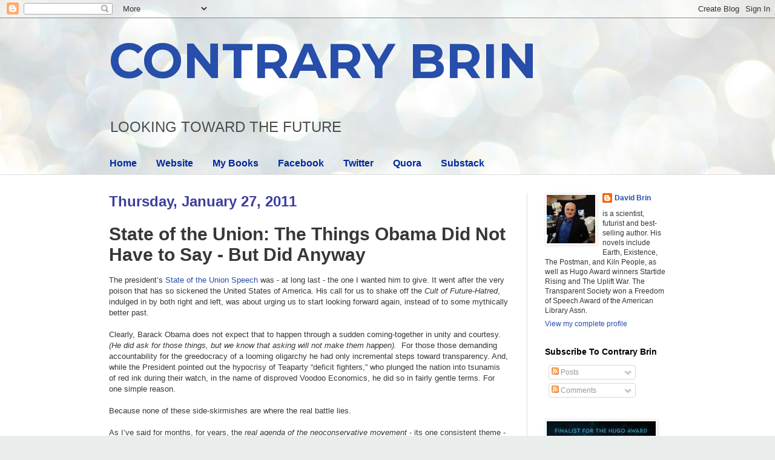

--- FILE ---
content_type: text/html; charset=UTF-8
request_url: https://davidbrin.blogspot.com/2011/01/state-of-union-things-obama-did-not.html?showComment=1296365000974
body_size: 106401
content:
<!DOCTYPE html>
<html class='v2' dir='ltr' lang='en'>
<head>
<link href='https://www.blogger.com/static/v1/widgets/335934321-css_bundle_v2.css' rel='stylesheet' type='text/css'/>
<meta content='width=1100' name='viewport'/>
<meta content='text/html; charset=UTF-8' http-equiv='Content-Type'/>
<meta content='blogger' name='generator'/>
<link href='https://davidbrin.blogspot.com/favicon.ico' rel='icon' type='image/x-icon'/>
<link href='https://davidbrin.blogspot.com/2011/01/state-of-union-things-obama-did-not.html' rel='canonical'/>
<link rel="alternate" type="application/atom+xml" title="CONTRARY BRIN - Atom" href="https://davidbrin.blogspot.com/feeds/posts/default" />
<link rel="alternate" type="application/rss+xml" title="CONTRARY BRIN - RSS" href="https://davidbrin.blogspot.com/feeds/posts/default?alt=rss" />
<link rel="service.post" type="application/atom+xml" title="CONTRARY BRIN - Atom" href="https://www.blogger.com/feeds/8587336/posts/default" />

<link rel="alternate" type="application/atom+xml" title="CONTRARY BRIN - Atom" href="https://davidbrin.blogspot.com/feeds/855218455690879053/comments/default" />
<!--Can't find substitution for tag [blog.ieCssRetrofitLinks]-->
<link href='https://blogger.googleusercontent.com/img/b/R29vZ2xl/AVvXsEjObgNJ0LuHaPhsdw9fS6f3m1JOnQ_M4T8JgbhOE5uILl2I7IHy4F13vsxxXGBwskZjD12zRieZFCcOSlZJhtkttLJOZxeVDSv5xxZKTKjRskKjI63k2MC8QOO92zOGq8r4CqnI/s320/obama-science-education.jpg' rel='image_src'/>
<meta content='https://davidbrin.blogspot.com/2011/01/state-of-union-things-obama-did-not.html' property='og:url'/>
<meta content='State of the Union: The Things Obama Did Not Have to Say - But Did Anyway' property='og:title'/>
<meta content='A blog about science, technology, science fiction, books, and the future.' property='og:description'/>
<meta content='https://blogger.googleusercontent.com/img/b/R29vZ2xl/AVvXsEjObgNJ0LuHaPhsdw9fS6f3m1JOnQ_M4T8JgbhOE5uILl2I7IHy4F13vsxxXGBwskZjD12zRieZFCcOSlZJhtkttLJOZxeVDSv5xxZKTKjRskKjI63k2MC8QOO92zOGq8r4CqnI/w1200-h630-p-k-no-nu/obama-science-education.jpg' property='og:image'/>
<title>CONTRARY BRIN: State of the Union: The Things Obama Did Not Have to Say - But Did Anyway</title>
<style type='text/css'>@font-face{font-family:'Montserrat';font-style:normal;font-weight:700;font-display:swap;src:url(//fonts.gstatic.com/s/montserrat/v31/JTUHjIg1_i6t8kCHKm4532VJOt5-QNFgpCuM73w0aXp-p7K4KLjztg.woff2)format('woff2');unicode-range:U+0460-052F,U+1C80-1C8A,U+20B4,U+2DE0-2DFF,U+A640-A69F,U+FE2E-FE2F;}@font-face{font-family:'Montserrat';font-style:normal;font-weight:700;font-display:swap;src:url(//fonts.gstatic.com/s/montserrat/v31/JTUHjIg1_i6t8kCHKm4532VJOt5-QNFgpCuM73w9aXp-p7K4KLjztg.woff2)format('woff2');unicode-range:U+0301,U+0400-045F,U+0490-0491,U+04B0-04B1,U+2116;}@font-face{font-family:'Montserrat';font-style:normal;font-weight:700;font-display:swap;src:url(//fonts.gstatic.com/s/montserrat/v31/JTUHjIg1_i6t8kCHKm4532VJOt5-QNFgpCuM73w2aXp-p7K4KLjztg.woff2)format('woff2');unicode-range:U+0102-0103,U+0110-0111,U+0128-0129,U+0168-0169,U+01A0-01A1,U+01AF-01B0,U+0300-0301,U+0303-0304,U+0308-0309,U+0323,U+0329,U+1EA0-1EF9,U+20AB;}@font-face{font-family:'Montserrat';font-style:normal;font-weight:700;font-display:swap;src:url(//fonts.gstatic.com/s/montserrat/v31/JTUHjIg1_i6t8kCHKm4532VJOt5-QNFgpCuM73w3aXp-p7K4KLjztg.woff2)format('woff2');unicode-range:U+0100-02BA,U+02BD-02C5,U+02C7-02CC,U+02CE-02D7,U+02DD-02FF,U+0304,U+0308,U+0329,U+1D00-1DBF,U+1E00-1E9F,U+1EF2-1EFF,U+2020,U+20A0-20AB,U+20AD-20C0,U+2113,U+2C60-2C7F,U+A720-A7FF;}@font-face{font-family:'Montserrat';font-style:normal;font-weight:700;font-display:swap;src:url(//fonts.gstatic.com/s/montserrat/v31/JTUHjIg1_i6t8kCHKm4532VJOt5-QNFgpCuM73w5aXp-p7K4KLg.woff2)format('woff2');unicode-range:U+0000-00FF,U+0131,U+0152-0153,U+02BB-02BC,U+02C6,U+02DA,U+02DC,U+0304,U+0308,U+0329,U+2000-206F,U+20AC,U+2122,U+2191,U+2193,U+2212,U+2215,U+FEFF,U+FFFD;}</style>
<style id='page-skin-1' type='text/css'><!--
/*
-----------------------------------------------
Blogger Template Style
Name:     Simple
Designer: Blogger
URL:      www.blogger.com
----------------------------------------------- */
/* Content
----------------------------------------------- */
body {
font: normal normal 12px Arial, Tahoma, Helvetica, FreeSans, sans-serif;
color: #373737;
background: #e9edec url(https://themes.googleusercontent.com/image?id=1SBilrALlXIPLRAelrnhYjgFyYa09ZeL8cdktIYuaRwQ3kEvcEX-Xz1NjKkrLjtsPxmc7) repeat fixed top center /* Credit: merrymoonmary (http://www.istockphoto.com/portfolio/merrymoonmary?platform=blogger) */;
padding: 0 0 0 0;
background-attachment: scroll;
}
html body .content-outer {
min-width: 0;
max-width: 100%;
width: 100%;
}
h2 {
font-size: 22px;
}
a:link {
text-decoration:none;
color: #264eaa;
}
a:visited {
text-decoration:none;
color: #807ea3;
}
a:hover {
text-decoration:underline;
color: #6083c3;
}
.body-fauxcolumn-outer .fauxcolumn-inner {
background: transparent none repeat scroll top left;
_background-image: none;
}
.body-fauxcolumn-outer .cap-top {
position: absolute;
z-index: 1;
height: 400px;
width: 100%;
}
.body-fauxcolumn-outer .cap-top .cap-left {
width: 100%;
background: transparent none repeat-x scroll top left;
_background-image: none;
}
.content-outer {
-moz-box-shadow: 0 0 0 rgba(0, 0, 0, .15);
-webkit-box-shadow: 0 0 0 rgba(0, 0, 0, .15);
-goog-ms-box-shadow: 0 0 0 #333333;
box-shadow: 0 0 0 rgba(0, 0, 0, .15);
margin-bottom: 1px;
}
.content-inner {
padding: 0 0;
}
.main-outer, .footer-outer {
background-color: #ffffff;
}
/* Header
----------------------------------------------- */
.header-outer {
background: rgba(51,51,51,0) none repeat-x scroll 0 -400px;
_background-image: none;
}
.Header h1 {
font: normal bold 80px Montserrat;
color: #264eaa;
text-shadow: 0 0 0 rgba(0, 0, 0, .2);
}
.Header h1 a {
color: #264eaa;
}
.Header .description {
font-size: 200%;
color: #4c4c4c;
}
.header-inner .Header .titlewrapper {
padding: 22px 30px;
}
.header-inner .Header .descriptionwrapper {
padding: 0 30px;
}
/* Tabs
----------------------------------------------- */
.tabs-inner .section:first-child {
border-top: 0 solid #eeeeee;
}
.tabs-inner .section:first-child ul {
margin-top: -0;
border-top: 0 solid #eeeeee;
border-left: 0 solid #eeeeee;
border-right: 0 solid #eeeeee;
}
.tabs-inner .widget ul {
background: rgba(51,51,51,0) none repeat-x scroll 0 -800px;
_background-image: none;
border-bottom: 0 solid #eeeeee;
margin-top: 0;
margin-left: -0;
margin-right: -0;
}
.tabs-inner .widget li a {
display: inline-block;
padding: .6em 1em;
font: normal bold 16px Arial, Tahoma, Helvetica, FreeSans, sans-serif;
color: #00299b;
border-left: 0 solid #ffffff;
border-right: 0 solid #eeeeee;
}
.tabs-inner .widget li:first-child a {
border-left: none;
}
.tabs-inner .widget li.selected a, .tabs-inner .widget li a:hover {
color: #4c4c4c;
background-color: rgba(51,51,51,0);
text-decoration: none;
}
/* Columns
----------------------------------------------- */
.main-outer {
border-top: 1px solid #dedede;
}
.fauxcolumn-left-outer .fauxcolumn-inner {
border-right: 1px solid #dedede;
}
.fauxcolumn-right-outer .fauxcolumn-inner {
border-left: 1px solid #dedede;
}
/* Headings
----------------------------------------------- */
div.widget > h2,
div.widget h2.title {
margin: 0 0 1em 0;
font: normal bold 14px Arial, Tahoma, Helvetica, FreeSans, sans-serif;
color: #000000;
}
/* Widgets
----------------------------------------------- */
.widget .zippy {
color: #9b9b9b;
text-shadow: 2px 2px 1px rgba(0, 0, 0, .1);
}
.widget .popular-posts ul {
list-style: none;
}
/* Posts
----------------------------------------------- */
h2.date-header {
font: normal bold 24px Impact, sans-serif;
}
.date-header span {
background-color: rgba(51,51,51,0);
color: #3d3d9f;
padding: inherit;
letter-spacing: inherit;
margin: inherit;
}
.main-inner {
padding-top: 30px;
padding-bottom: 30px;
}
.main-inner .column-center-inner {
padding: 0 15px;
}
.main-inner .column-center-inner .section {
margin: 0 15px;
}
.post {
margin: 0 0 25px 0;
}
h3.post-title, .comments h4 {
font: normal bold 30px Arial, Tahoma, Helvetica, FreeSans, sans-serif;
margin: .75em 0 0;
}
.post-body {
font-size: 110%;
line-height: 1.4;
position: relative;
}
.post-body img, .post-body .tr-caption-container, .Profile img, .Image img,
.BlogList .item-thumbnail img {
padding: 2px;
background: #ffffff;
border: 1px solid #efefef;
-moz-box-shadow: 1px 1px 5px rgba(0, 0, 0, .1);
-webkit-box-shadow: 1px 1px 5px rgba(0, 0, 0, .1);
box-shadow: 1px 1px 5px rgba(0, 0, 0, .1);
}
.post-body img, .post-body .tr-caption-container {
padding: 5px;
}
.post-body .tr-caption-container {
color: #000002;
}
.post-body .tr-caption-container img {
padding: 0;
background: transparent;
border: none;
-moz-box-shadow: 0 0 0 rgba(0, 0, 0, .1);
-webkit-box-shadow: 0 0 0 rgba(0, 0, 0, .1);
box-shadow: 0 0 0 rgba(0, 0, 0, .1);
}
.post-header {
margin: 0 0 1.5em;
line-height: 1.6;
font-size: 90%;
}
.post-footer {
margin: 20px -2px 0;
padding: 5px 10px;
color: #6a6a6a;
background-color: #fafafa;
border-bottom: 1px solid #efefef;
line-height: 1.6;
font-size: 90%;
}
#comments .comment-author {
padding-top: 1.5em;
border-top: 1px solid #dedede;
background-position: 0 1.5em;
}
#comments .comment-author:first-child {
padding-top: 0;
border-top: none;
}
.avatar-image-container {
margin: .2em 0 0;
}
#comments .avatar-image-container img {
border: 1px solid #efefef;
}
/* Comments
----------------------------------------------- */
.comments .comments-content .icon.blog-author {
background-repeat: no-repeat;
background-image: url([data-uri]);
}
.comments .comments-content .loadmore a {
border-top: 1px solid #9b9b9b;
border-bottom: 1px solid #9b9b9b;
}
.comments .comment-thread.inline-thread {
background-color: #fafafa;
}
.comments .continue {
border-top: 2px solid #9b9b9b;
}
/* Accents
---------------------------------------------- */
.section-columns td.columns-cell {
border-left: 1px solid #dedede;
}
.blog-pager {
background: transparent none no-repeat scroll top center;
}
.blog-pager-older-link, .home-link,
.blog-pager-newer-link {
background-color: #ffffff;
padding: 5px;
}
.footer-outer {
border-top: 0 dashed #bbbbbb;
}
/* Mobile
----------------------------------------------- */
body.mobile  {
background-size: auto;
}
.mobile .body-fauxcolumn-outer {
background: transparent none repeat scroll top left;
}
.mobile .body-fauxcolumn-outer .cap-top {
background-size: 100% auto;
}
.mobile .content-outer {
-webkit-box-shadow: 0 0 3px rgba(0, 0, 0, .15);
box-shadow: 0 0 3px rgba(0, 0, 0, .15);
}
.mobile .tabs-inner .widget ul {
margin-left: 0;
margin-right: 0;
}
.mobile .post {
margin: 0;
}
.mobile .main-inner .column-center-inner .section {
margin: 0;
}
.mobile .date-header span {
padding: 0.1em 10px;
margin: 0 -10px;
}
.mobile h3.post-title {
margin: 0;
}
.mobile .blog-pager {
background: transparent none no-repeat scroll top center;
}
.mobile .footer-outer {
border-top: none;
}
.mobile .main-inner, .mobile .footer-inner {
background-color: #ffffff;
}
.mobile-index-contents {
color: #373737;
}
.mobile-link-button {
background-color: #264eaa;
}
.mobile-link-button a:link, .mobile-link-button a:visited {
color: #ffffff;
}
.mobile .tabs-inner .section:first-child {
border-top: none;
}
.mobile .tabs-inner .PageList .widget-content {
background-color: rgba(51,51,51,0);
color: #4c4c4c;
border-top: 0 solid #eeeeee;
border-bottom: 0 solid #eeeeee;
}
.mobile .tabs-inner .PageList .widget-content .pagelist-arrow {
border-left: 1px solid #eeeeee;
}

--></style>
<style id='template-skin-1' type='text/css'><!--
body {
min-width: 980px;
}
.content-outer, .content-fauxcolumn-outer, .region-inner {
min-width: 980px;
max-width: 980px;
_width: 980px;
}
.main-inner .columns {
padding-left: 0px;
padding-right: 260px;
}
.main-inner .fauxcolumn-center-outer {
left: 0px;
right: 260px;
/* IE6 does not respect left and right together */
_width: expression(this.parentNode.offsetWidth -
parseInt("0px") -
parseInt("260px") + 'px');
}
.main-inner .fauxcolumn-left-outer {
width: 0px;
}
.main-inner .fauxcolumn-right-outer {
width: 260px;
}
.main-inner .column-left-outer {
width: 0px;
right: 100%;
margin-left: -0px;
}
.main-inner .column-right-outer {
width: 260px;
margin-right: -260px;
}
#layout {
min-width: 0;
}
#layout .content-outer {
min-width: 0;
width: 800px;
}
#layout .region-inner {
min-width: 0;
width: auto;
}
body#layout div.add_widget {
padding: 8px;
}
body#layout div.add_widget a {
margin-left: 32px;
}
--></style>
<style>
    body {background-image:url(https\:\/\/themes.googleusercontent.com\/image?id=1SBilrALlXIPLRAelrnhYjgFyYa09ZeL8cdktIYuaRwQ3kEvcEX-Xz1NjKkrLjtsPxmc7);}
    
@media (max-width: 200px) { body {background-image:url(https\:\/\/themes.googleusercontent.com\/image?id=1SBilrALlXIPLRAelrnhYjgFyYa09ZeL8cdktIYuaRwQ3kEvcEX-Xz1NjKkrLjtsPxmc7&options=w200);}}
@media (max-width: 400px) and (min-width: 201px) { body {background-image:url(https\:\/\/themes.googleusercontent.com\/image?id=1SBilrALlXIPLRAelrnhYjgFyYa09ZeL8cdktIYuaRwQ3kEvcEX-Xz1NjKkrLjtsPxmc7&options=w400);}}
@media (max-width: 800px) and (min-width: 401px) { body {background-image:url(https\:\/\/themes.googleusercontent.com\/image?id=1SBilrALlXIPLRAelrnhYjgFyYa09ZeL8cdktIYuaRwQ3kEvcEX-Xz1NjKkrLjtsPxmc7&options=w800);}}
@media (max-width: 1200px) and (min-width: 801px) { body {background-image:url(https\:\/\/themes.googleusercontent.com\/image?id=1SBilrALlXIPLRAelrnhYjgFyYa09ZeL8cdktIYuaRwQ3kEvcEX-Xz1NjKkrLjtsPxmc7&options=w1200);}}
/* Last tag covers anything over one higher than the previous max-size cap. */
@media (min-width: 1201px) { body {background-image:url(https\:\/\/themes.googleusercontent.com\/image?id=1SBilrALlXIPLRAelrnhYjgFyYa09ZeL8cdktIYuaRwQ3kEvcEX-Xz1NjKkrLjtsPxmc7&options=w1600);}}
  </style>
<link href='https://www.blogger.com/dyn-css/authorization.css?targetBlogID=8587336&amp;zx=bd378f17-b17a-404f-b94d-7d2fa618eb80' media='none' onload='if(media!=&#39;all&#39;)media=&#39;all&#39;' rel='stylesheet'/><noscript><link href='https://www.blogger.com/dyn-css/authorization.css?targetBlogID=8587336&amp;zx=bd378f17-b17a-404f-b94d-7d2fa618eb80' rel='stylesheet'/></noscript>
<meta name='google-adsense-platform-account' content='ca-host-pub-1556223355139109'/>
<meta name='google-adsense-platform-domain' content='blogspot.com'/>

<!-- data-ad-client=ca-pub-0066218070309528 -->

</head>
<body class='loading variant-wide'>
<div class='navbar section' id='navbar' name='Navbar'><div class='widget Navbar' data-version='1' id='Navbar1'><script type="text/javascript">
    function setAttributeOnload(object, attribute, val) {
      if(window.addEventListener) {
        window.addEventListener('load',
          function(){ object[attribute] = val; }, false);
      } else {
        window.attachEvent('onload', function(){ object[attribute] = val; });
      }
    }
  </script>
<div id="navbar-iframe-container"></div>
<script type="text/javascript" src="https://apis.google.com/js/platform.js"></script>
<script type="text/javascript">
      gapi.load("gapi.iframes:gapi.iframes.style.bubble", function() {
        if (gapi.iframes && gapi.iframes.getContext) {
          gapi.iframes.getContext().openChild({
              url: 'https://www.blogger.com/navbar/8587336?po\x3d855218455690879053\x26origin\x3dhttps://davidbrin.blogspot.com',
              where: document.getElementById("navbar-iframe-container"),
              id: "navbar-iframe"
          });
        }
      });
    </script><script type="text/javascript">
(function() {
var script = document.createElement('script');
script.type = 'text/javascript';
script.src = '//pagead2.googlesyndication.com/pagead/js/google_top_exp.js';
var head = document.getElementsByTagName('head')[0];
if (head) {
head.appendChild(script);
}})();
</script>
</div></div>
<div class='body-fauxcolumns'>
<div class='fauxcolumn-outer body-fauxcolumn-outer'>
<div class='cap-top'>
<div class='cap-left'></div>
<div class='cap-right'></div>
</div>
<div class='fauxborder-left'>
<div class='fauxborder-right'></div>
<div class='fauxcolumn-inner'>
</div>
</div>
<div class='cap-bottom'>
<div class='cap-left'></div>
<div class='cap-right'></div>
</div>
</div>
</div>
<div class='content'>
<div class='content-fauxcolumns'>
<div class='fauxcolumn-outer content-fauxcolumn-outer'>
<div class='cap-top'>
<div class='cap-left'></div>
<div class='cap-right'></div>
</div>
<div class='fauxborder-left'>
<div class='fauxborder-right'></div>
<div class='fauxcolumn-inner'>
</div>
</div>
<div class='cap-bottom'>
<div class='cap-left'></div>
<div class='cap-right'></div>
</div>
</div>
</div>
<div class='content-outer'>
<div class='content-cap-top cap-top'>
<div class='cap-left'></div>
<div class='cap-right'></div>
</div>
<div class='fauxborder-left content-fauxborder-left'>
<div class='fauxborder-right content-fauxborder-right'></div>
<div class='content-inner'>
<header>
<div class='header-outer'>
<div class='header-cap-top cap-top'>
<div class='cap-left'></div>
<div class='cap-right'></div>
</div>
<div class='fauxborder-left header-fauxborder-left'>
<div class='fauxborder-right header-fauxborder-right'></div>
<div class='region-inner header-inner'>
<div class='header section' id='header' name='Header'><div class='widget Header' data-version='1' id='Header1'>
<div id='header-inner'>
<div class='titlewrapper'>
<h1 class='title'>
<a href='https://davidbrin.blogspot.com/'>
CONTRARY BRIN
</a>
</h1>
</div>
<div class='descriptionwrapper'>
<p class='description'><span>LOOKING  TOWARD  
THE  FUTURE</span></p>
</div>
</div>
</div></div>
</div>
</div>
<div class='header-cap-bottom cap-bottom'>
<div class='cap-left'></div>
<div class='cap-right'></div>
</div>
</div>
</header>
<div class='tabs-outer'>
<div class='tabs-cap-top cap-top'>
<div class='cap-left'></div>
<div class='cap-right'></div>
</div>
<div class='fauxborder-left tabs-fauxborder-left'>
<div class='fauxborder-right tabs-fauxborder-right'></div>
<div class='region-inner tabs-inner'>
<div class='tabs section' id='crosscol' name='Cross-Column'><div class='widget PageList' data-version='1' id='PageList1'>
<h2>Pages</h2>
<div class='widget-content'>
<ul>
<li>
<a href='https://davidbrin.blogspot.com/'>Home</a>
</li>
<li>
<a href='http://www.davidbrin.com/'>Website</a>
</li>
<li>
<a href='http://www.davidbrin.com/books.html'>My Books</a>
</li>
<li>
<a href='https://www.facebook.com/AUTHORDAVIDBRIN/'>Facebook</a>
</li>
<li>
<a href='https://twitter.com/DavidBrin'>Twitter</a>
</li>
<li>
<a href='https://www.quora.com/profile/David-Brin'>Quora</a>
</li>
<li>
<a href='https://davidbrin.substack.com/'>Substack</a>
</li>
</ul>
<div class='clear'></div>
</div>
</div></div>
<div class='tabs no-items section' id='crosscol-overflow' name='Cross-Column 2'></div>
</div>
</div>
<div class='tabs-cap-bottom cap-bottom'>
<div class='cap-left'></div>
<div class='cap-right'></div>
</div>
</div>
<div class='main-outer'>
<div class='main-cap-top cap-top'>
<div class='cap-left'></div>
<div class='cap-right'></div>
</div>
<div class='fauxborder-left main-fauxborder-left'>
<div class='fauxborder-right main-fauxborder-right'></div>
<div class='region-inner main-inner'>
<div class='columns fauxcolumns'>
<div class='fauxcolumn-outer fauxcolumn-center-outer'>
<div class='cap-top'>
<div class='cap-left'></div>
<div class='cap-right'></div>
</div>
<div class='fauxborder-left'>
<div class='fauxborder-right'></div>
<div class='fauxcolumn-inner'>
</div>
</div>
<div class='cap-bottom'>
<div class='cap-left'></div>
<div class='cap-right'></div>
</div>
</div>
<div class='fauxcolumn-outer fauxcolumn-left-outer'>
<div class='cap-top'>
<div class='cap-left'></div>
<div class='cap-right'></div>
</div>
<div class='fauxborder-left'>
<div class='fauxborder-right'></div>
<div class='fauxcolumn-inner'>
</div>
</div>
<div class='cap-bottom'>
<div class='cap-left'></div>
<div class='cap-right'></div>
</div>
</div>
<div class='fauxcolumn-outer fauxcolumn-right-outer'>
<div class='cap-top'>
<div class='cap-left'></div>
<div class='cap-right'></div>
</div>
<div class='fauxborder-left'>
<div class='fauxborder-right'></div>
<div class='fauxcolumn-inner'>
</div>
</div>
<div class='cap-bottom'>
<div class='cap-left'></div>
<div class='cap-right'></div>
</div>
</div>
<!-- corrects IE6 width calculation -->
<div class='columns-inner'>
<div class='column-center-outer'>
<div class='column-center-inner'>
<div class='main section' id='main' name='Main'><div class='widget Blog' data-version='1' id='Blog1'>
<div class='blog-posts hfeed'>

          <div class="date-outer">
        
<h2 class='date-header'><span>Thursday, January 27, 2011</span></h2>

          <div class="date-posts">
        
<div class='post-outer'>
<div class='post hentry uncustomized-post-template' itemprop='blogPost' itemscope='itemscope' itemtype='http://schema.org/BlogPosting'>
<meta content='https://blogger.googleusercontent.com/img/b/R29vZ2xl/AVvXsEjObgNJ0LuHaPhsdw9fS6f3m1JOnQ_M4T8JgbhOE5uILl2I7IHy4F13vsxxXGBwskZjD12zRieZFCcOSlZJhtkttLJOZxeVDSv5xxZKTKjRskKjI63k2MC8QOO92zOGq8r4CqnI/s320/obama-science-education.jpg' itemprop='image_url'/>
<meta content='8587336' itemprop='blogId'/>
<meta content='855218455690879053' itemprop='postId'/>
<a name='855218455690879053'></a>
<h3 class='post-title entry-title' itemprop='name'>
State of the Union: The Things Obama Did Not Have to Say - But Did Anyway
</h3>
<div class='post-header'>
<div class='post-header-line-1'></div>
</div>
<div class='post-body entry-content' id='post-body-855218455690879053' itemprop='description articleBody'>
The president&#8217;s <a href="http://www.whitehouse.gov/the-press-office/2011/01/25/remarks-president-state-union-address">State of the Union Speech</a> was - at long last - the one I wanted him to give. It went after the very poison that has so sickened the United States of America. His call for us to shake off the <i>Cult of Future-Hatred</i>, indulged in by both right and left, was about urging us to start looking forward again, instead of to some mythically better past.<br />
<br />
<div class="separator" style="clear: both; text-align: center;">
</div>
Clearly, Barack Obama does not expect that to happen through a sudden coming-together in unity and courtesy.&nbsp; <i>(He did ask for those things, but we know that asking will not make them happen).</i>&nbsp; For those those demanding accountability for the greedocracy of a looming oligarchy he had only incremental steps toward transparency. And, while the President pointed out the hypocrisy of Teaparty &#8220;deficit fighters,&#8221; who plunged the nation into tsunamis of red ink during their watch, in the name of disproved Voodoo Economics, he did so in fairly gentle terms. For one simple reason.<br />
<br />
Because none of these side-skirmishes are where the real battle lies.<br />
<br />
As I&#8217;ve said for months, for years, the <i>real agenda of the neoconservative movement</i> - its one consistent theme - has been to wage bitter <i>war against nearly all centers of American expertise.</i> <br />
<br />
<a href="https://blogger.googleusercontent.com/img/b/R29vZ2xl/AVvXsEjObgNJ0LuHaPhsdw9fS6f3m1JOnQ_M4T8JgbhOE5uILl2I7IHy4F13vsxxXGBwskZjD12zRieZFCcOSlZJhtkttLJOZxeVDSv5xxZKTKjRskKjI63k2MC8QOO92zOGq8r4CqnI/s1600/obama-science-education.jpg" imageanchor="1" style="clear: right; float: right; margin-bottom: 1em; margin-left: 1em;"><img border="0" height="239" src="https://blogger.googleusercontent.com/img/b/R29vZ2xl/AVvXsEjObgNJ0LuHaPhsdw9fS6f3m1JOnQ_M4T8JgbhOE5uILl2I7IHy4F13vsxxXGBwskZjD12zRieZFCcOSlZJhtkttLJOZxeVDSv5xxZKTKjRskKjI63k2MC8QOO92zOGq8r4CqnI/s320/obama-science-education.jpg" width="320" /></a>You may have only heard of one part of this campaign -- the relentless and undeniable Republican War on Science, now so blatant that Glenn Beck, Sarah Palin and Rush Limbaugh have all taken to deriding &#8220;scientists&#8221; as a universally-damned caste, no longer even applying qualifiers or conditionals! It&#8217;s become so flagrant that - whereas twenty years ago thirty percent of U.S. scientists registered republican - now, according to the AAAS and the Pew Research Foundation, only 5% cling to their old political loyalties with the GOP. Many remain &#8220;conservative&#8221; over matters of fiscal or foreign policy, but none can any longer abide an all-out, Know Nothing campaign against fact-based reason.<br />
<br />
Is this why I applauded, so heartily, the president&#8217;s repeated references to science, technological leadership, innovation, education and bold entrepreneurship, in his State of The Union address? To renew that post-Sputnik spirit -- the fierce dedication-to-curiosity that forged the keel of our prosperity and success?&nbsp; Of course it was.&nbsp; <br />
<br />
It reminded me of the moment I liked best, back on election night in 2008, when Obama&#8217;s victory speech resonated in so many ways... but I kept aloof from the regular, ringing rhetoric, listening <i>not</i> for the words that he <i>had to say</i>, but those that he inserted wholly on his own account.<br />
<br />
(Try to develop this habit. It can be illuminating!)<br />
<br />
We expected him to endorse all the requisite motherhood and apple-pie phrases... some of them universal, or pan-american and some blandly liberal.&nbsp; You know, like <i>unity, brotherhood, responsibility</i> and - yes, <i>hope. </i> Yada. Good things. And totally expected.&nbsp; <br />
<br />
<div class="separator" style="clear: both; text-align: center;">
<a href="https://blogger.googleusercontent.com/img/b/R29vZ2xl/AVvXsEjQiJa8V7ey2rc5D28ixfL-RmwR-zI8I6kutf_fGX56Hj5whRI4j7OPolKkLuEAA8sQLSk7gwPKAL2xme7XtPENCjn2OIwy5gKxLfvcMWi1wTRPlMYU9tSVIpMLibMliv1Oxq3f/s1600/CURIOSITY.JPG" imageanchor="1" style="clear: left; float: left; margin-bottom: 1em; margin-right: 1em;"><img border="0" height="240" src="https://blogger.googleusercontent.com/img/b/R29vZ2xl/AVvXsEjQiJa8V7ey2rc5D28ixfL-RmwR-zI8I6kutf_fGX56Hj5whRI4j7OPolKkLuEAA8sQLSk7gwPKAL2xme7XtPENCjn2OIwy5gKxLfvcMWi1wTRPlMYU9tSVIpMLibMliv1Oxq3f/s1600/CURIOSITY.JPG" width="320" /></a></div>
But when he spoke of a nation propelled forward by <i>curiosity</i>... that was what I had been listening for.&nbsp; It wasn&#8217;t a word on anybody&#8217;s requisite political litany or list of necessary catch phrases. It was not compelled by politics, polemic or audience expectations, nor by tradition or dire need. Nobody even commented on it, in all the speech postmortems. It was there simply because Barack Obama thought that it ought to be.<br />
<br />
A nation propelled forward - in part - by curiosity.&nbsp; In 2008, it was a drop-in hint.&nbsp; Last night, it was the central theme!<br />
<br />
Moreover, Make no mistake, it was militant. They were <i>fighting words</i>. For, I was watching closely, and every single time that Barack Obama referred glowingly to science, or innovation, or entrepreneurial boldness, you could see the Republican Speaker of the House, John Boehner, grimace or frown a little deeper, making clear that <i>this is precisely where our deepest battle will take place.</i>&nbsp; Not across fictional gaps in a mythical and stupidly misleading so-called &#8220;left-right political axis.&#8221; But across a chasm between those dedicated to the past and those eager for the future.<br />
<br />
Let&#8217;s be plain: I would have liked the speech even better, had President Obama directly challenged Congress to perform an act of good faith, by restoring the <i>Office of Technology Assessment</i> (OTA), and other independent advisory boards that were wiped out during Republican control, when they decided to dispense with the inconvenience of reality checks from even the most studiously impartial and nonpartisan commissions.&nbsp; Not having restored the OTA, when she had the chance, counts as my biggest grudge against former Speaker Nancy Pelosi. Obama should have demanded this, and dared the GOP to justify its refusal.<br />
<br />
<div class="separator" style="clear: both; text-align: center;">
<a href="https://blogger.googleusercontent.com/img/b/R29vZ2xl/AVvXsEhNeQDMn9I5tNtN0qrYO93KytYyld33ZMWDZXdlqt1kZEGCbgCSMnQ_ySKTjeI-aS786zDEb29cG9ww_659Po5qtvKpexNewxvLrQeNMSFSI8UzyYgDd7j-R3qpl0idgjIAooER/s1600/SCIENCE-INNOVATION.JPG" imageanchor="1" style="clear: right; float: right; margin-bottom: 1em; margin-left: 1em;"><img border="0" height="240" src="https://blogger.googleusercontent.com/img/b/R29vZ2xl/AVvXsEhNeQDMn9I5tNtN0qrYO93KytYyld33ZMWDZXdlqt1kZEGCbgCSMnQ_ySKTjeI-aS786zDEb29cG9ww_659Po5qtvKpexNewxvLrQeNMSFSI8UzyYgDd7j-R3qpl0idgjIAooER/s1600/SCIENCE-INNOVATION.JPG" width="320" /></a></div>
Yet, this is about so much more than science and technology.&nbsp; Last night&#8217;s speech hinted that the President at last understands; <i>the &#8220;war on science&#8221; is only the most blatant, surface manifestation of a general campaign against all of our professional castes.</i>&nbsp; <br />
<br />
Name <i>one</i> that isn&#8217;t under fire from the new-right! Scientists, teachers, university professors, attorneys, civil servants, diplomats, journalists... heck even cops! And yes, if you have watched carefully, or know anything about the &#8220;miracle of 2006&#8221;-- even the brilliant men and women of the United States Military Officer Corps have been under assault, for years.<br />
<br />
Why? Why has such a broad campaign to discredit (almost) every highly skilled and educated expert class become the centerpiece of conservatism?&nbsp; A hijacked version of conservatism that has Barry Goldwater spinning in his grave?&nbsp; You have only to look at the few centers of elite expertise that have been left alone! Those that are spared this all-out onslaught.<i> The financial industry, industry lobbyist associations, and the hyper-rich. </i><br />
<br />
A select group who are spared attack by Fox News. Now why would these groups<i> want</i> to fund propaganda aimed at undermining all <i>other intellectual elites? </i>Unless... in order to the power of those with the skill and fact-based knowledge to notice and point fingers at outright lies....?<br />
<br />
Hm... well... maybe we can analyze that another time.&nbsp; For now, let&#8217;s get back to the speech.<br />
<br />
I had one proud moment when I heard the president drop in another of those &#8220;he did NOT have to say that!&#8221; lines. There was one sentence, while he discussed our need to improve American schools, when Obama mentioned something that our schools do <i>better</i> than any others on the planet. Do you recall what it was?&nbsp; Did any of you catch it? Even briefly?<br />
<br />
I doubt one pundit in a hundred&nbsp; noticed.&nbsp; But it is something that we do SO well that&nbsp; Education Ministries in Delhi, Tokyo and Beijing send out hundreds of minions, every year, re-training teachers to instruct their classes <i>in a more American manner!</i><br />
&nbsp;&nbsp;&nbsp; <br />
Boldness, confidence, creativity, and unabashed willingness to question.&nbsp; These are traits that American schools (and parents) encourage very well! They are not easily measured by standardized tests, so they do not get mentioned in the news, nor do they become the fodder for hand-wringing political diatribes. But, at last, I have seen one politician notice! Moreover, it is important. In order to improve, it is necessary to grasp what you are doing right, as well as what&#8217;s wrong.<br />
<br />
&nbsp;&nbsp;&nbsp; Do I expect this speech to make much difference? Indeed, was it even worth the time I spent writing about it?<br />
<br />
Not really.&nbsp; Certain parties in high places, not just in America but in foreign lands, have already chosen to re-ignite Phase Three of the American Civil War. We are in it, right now, 150 years after the first shot was fired at Fort Sumter. (Which happened ten years after the Civil war <i>actually</i> began, in 1850. Ask me later.) When things have gone that bad, one doesn't hold out much hope for transformation emerging out of a single speech.<br />
<br />
But at a time when all forms of expertise and skill and knowledge are the chief victims and targets in a bilious civil war, and when science is the paramount enemy - openly declared - of a faction that wants us to turn our backs upon tomorrow... any talk of "winning the future" is welcome, indeed.<br />
<br />
<br />
<i>----&nbsp; FOLLOWUP ---</i><br />
<br />
<i>&#8220;During an appearance with Greta Van Susterin on Fox News, <a href="http://www.politicususa.com/en/palin-sputnik">Sarah Palin criticized Obama for referencing Sputnik during the State of the Union, because she believes that Sputnik brought down communism.</a> She said, &#8220;Yeah, they won, but they also incurred so much debt at the time, that it resulted in the inevitable collapse of the Soviet Union.&#8221; Yep, Sarah confused the space race with the arms race.&#8221; </i><br />
<br />
Please, go read the article.&nbsp; See what she said. Does it get any plainer than this? Choose tomorrow.<br />
<br />
===
<div style='clear: both;'></div>
</div>
<div class='post-footer'>
<div class='post-footer-line post-footer-line-1'>
<span class='post-author vcard'>
Posted by
<span class='fn' itemprop='author' itemscope='itemscope' itemtype='http://schema.org/Person'>
<meta content='https://www.blogger.com/profile/14465315130418506525' itemprop='url'/>
<a class='g-profile' href='https://www.blogger.com/profile/14465315130418506525' rel='author' title='author profile'>
<span itemprop='name'>David Brin</span>
</a>
</span>
</span>
<span class='post-timestamp'>
at
<meta content='https://davidbrin.blogspot.com/2011/01/state-of-union-things-obama-did-not.html' itemprop='url'/>
<a class='timestamp-link' href='https://davidbrin.blogspot.com/2011/01/state-of-union-things-obama-did-not.html' rel='bookmark' title='permanent link'><abbr class='published' itemprop='datePublished' title='2011-01-27T00:03:00-08:00'>12:03 AM</abbr></a>
</span>
<span class='post-comment-link'>
</span>
<span class='post-icons'>
<span class='item-action'>
<a href='https://www.blogger.com/email-post/8587336/855218455690879053' title='Email Post'>
<img alt='' class='icon-action' height='13' src='https://resources.blogblog.com/img/icon18_email.gif' width='18'/>
</a>
</span>
<span class='item-control blog-admin pid-397396297'>
<a href='https://www.blogger.com/post-edit.g?blogID=8587336&postID=855218455690879053&from=pencil' title='Edit Post'>
<img alt='' class='icon-action' height='18' src='https://resources.blogblog.com/img/icon18_edit_allbkg.gif' width='18'/>
</a>
</span>
</span>
<div class='post-share-buttons goog-inline-block'>
<a class='goog-inline-block share-button sb-email' href='https://www.blogger.com/share-post.g?blogID=8587336&postID=855218455690879053&target=email' target='_blank' title='Email This'><span class='share-button-link-text'>Email This</span></a><a class='goog-inline-block share-button sb-blog' href='https://www.blogger.com/share-post.g?blogID=8587336&postID=855218455690879053&target=blog' onclick='window.open(this.href, "_blank", "height=270,width=475"); return false;' target='_blank' title='BlogThis!'><span class='share-button-link-text'>BlogThis!</span></a><a class='goog-inline-block share-button sb-twitter' href='https://www.blogger.com/share-post.g?blogID=8587336&postID=855218455690879053&target=twitter' target='_blank' title='Share to X'><span class='share-button-link-text'>Share to X</span></a><a class='goog-inline-block share-button sb-facebook' href='https://www.blogger.com/share-post.g?blogID=8587336&postID=855218455690879053&target=facebook' onclick='window.open(this.href, "_blank", "height=430,width=640"); return false;' target='_blank' title='Share to Facebook'><span class='share-button-link-text'>Share to Facebook</span></a><a class='goog-inline-block share-button sb-pinterest' href='https://www.blogger.com/share-post.g?blogID=8587336&postID=855218455690879053&target=pinterest' target='_blank' title='Share to Pinterest'><span class='share-button-link-text'>Share to Pinterest</span></a>
</div>
</div>
<div class='post-footer-line post-footer-line-2'>
<span class='post-labels'>
Labels:
<a href='https://davidbrin.blogspot.com/search/label/curiosity' rel='tag'>curiosity</a>,
<a href='https://davidbrin.blogspot.com/search/label/obama' rel='tag'>obama</a>,
<a href='https://davidbrin.blogspot.com/search/label/science' rel='tag'>science</a>,
<a href='https://davidbrin.blogspot.com/search/label/speech' rel='tag'>speech</a>,
<a href='https://davidbrin.blogspot.com/search/label/state%20of%20the%20union' rel='tag'>state of the union</a>,
<a href='https://davidbrin.blogspot.com/search/label/technology' rel='tag'>technology</a>
</span>
</div>
<div class='post-footer-line post-footer-line-3'>
<span class='post-location'>
</span>
</div>
</div>
</div>
<div class='comments' id='comments'>
<a name='comments'></a>
<h4>210 comments:</h4>
<span class='paging-control-container'>
1 &ndash; 200 of 210

            &#160;
            <a class='paging-control' href='https://davidbrin.blogspot.com/2011/01/state-of-union-things-obama-did-not.html?commentPage=2'>Newer&rsaquo;</a>
            &#160;
            <a class='paging-control' href='https://davidbrin.blogspot.com/2011/01/state-of-union-things-obama-did-not.html?commentPage=2'>Newest&raquo;</a>
</span>
<div id='Blog1_comments-block-wrapper'>
<dl class='avatar-comment-indent' id='comments-block'>
<dt class='comment-author ' id='c7583842284515563283'>
<a name='c7583842284515563283'></a>
<div class="avatar-image-container avatar-stock"><span dir="ltr"><a href="https://www.blogger.com/profile/18369503994505817789" target="" rel="nofollow" onclick="" class="avatar-hovercard" id="av-7583842284515563283-18369503994505817789"><img src="//www.blogger.com/img/blogger_logo_round_35.png" width="35" height="35" alt="" title="Pangolin">

</a></span></div>
<a href='https://www.blogger.com/profile/18369503994505817789' rel='nofollow'>Pangolin</a>
said...
</dt>
<dd class='comment-body' id='Blog1_cmt-7583842284515563283'>
<p>
Our education system is too expensive and too stultifying for far too many students. For every opportunity to ask an actual question to satisfy curiosity a student must take endless hours of dictation. <br /><br />Get science out of the excess packaging and people might be willing to support it.
</p>
</dd>
<dd class='comment-footer'>
<span class='comment-timestamp'>
<a href='https://davidbrin.blogspot.com/2011/01/state-of-union-things-obama-did-not.html?showComment=1296124889818#c7583842284515563283' title='comment permalink'>
2:41 AM
</a>
<span class='item-control blog-admin pid-776364178'>
<a class='comment-delete' href='https://www.blogger.com/comment/delete/8587336/7583842284515563283' title='Delete Comment'>
<img src='https://resources.blogblog.com/img/icon_delete13.gif'/>
</a>
</span>
</span>
</dd>
<dt class='comment-author ' id='c6162311810390110418'>
<a name='c6162311810390110418'></a>
<div class="avatar-image-container avatar-stock"><span dir="ltr"><img src="//resources.blogblog.com/img/blank.gif" width="35" height="35" alt="" title="Tim H.">

</span></div>
Tim H.
said...
</dt>
<dd class='comment-body' id='Blog1_cmt-6162311810390110418'>
<p>
Less of a war on science than a war on mouthy, uppity, independent scientists, that aren&#39;t properly respectful of their betters. The new aristocracy needs those skills, but they rate them little higher than plumbers, and would prefer them to be loaded with debt and always worried about their job.
</p>
</dd>
<dd class='comment-footer'>
<span class='comment-timestamp'>
<a href='https://davidbrin.blogspot.com/2011/01/state-of-union-things-obama-did-not.html?showComment=1296128746874#c6162311810390110418' title='comment permalink'>
3:45 AM
</a>
<span class='item-control blog-admin pid-1484003874'>
<a class='comment-delete' href='https://www.blogger.com/comment/delete/8587336/6162311810390110418' title='Delete Comment'>
<img src='https://resources.blogblog.com/img/icon_delete13.gif'/>
</a>
</span>
</span>
</dd>
<dt class='comment-author ' id='c4862112109440090648'>
<a name='c4862112109440090648'></a>
<div class="avatar-image-container vcard"><span dir="ltr"><a href="https://www.blogger.com/profile/14389833479219422837" target="" rel="nofollow" onclick="" class="avatar-hovercard" id="av-4862112109440090648-14389833479219422837"><img src="https://resources.blogblog.com/img/blank.gif" width="35" height="35" class="delayLoad" style="display: none;" longdesc="//3.bp.blogspot.com/-uCBfwGAOoOg/ZceOQpX38BI/AAAAAAAANvo/p-q1sqVQNXQX1napzFbIwoax9L8r1rJQwCK4BGAYYCw/s35/Photo%252520on%2525202023-12-31%252520at%2525205.01%252520PM.jpg" alt="" title="Dwight Williams">

<noscript><img src="//3.bp.blogspot.com/-uCBfwGAOoOg/ZceOQpX38BI/AAAAAAAANvo/p-q1sqVQNXQX1napzFbIwoax9L8r1rJQwCK4BGAYYCw/s35/Photo%252520on%2525202023-12-31%252520at%2525205.01%252520PM.jpg" width="35" height="35" class="photo" alt=""></noscript></a></span></div>
<a href='https://www.blogger.com/profile/14389833479219422837' rel='nofollow'>Dwight Williams</a>
said...
</dt>
<dd class='comment-body' id='Blog1_cmt-4862112109440090648'>
<p>
I believe that I can make an educated guess as to which events in 1850 you&#39;re referring to, centred around the Compromise Act of that year.<br /><br />Now I&#39;ve <i>got</i> to hear that speech in its entirety.
</p>
</dd>
<dd class='comment-footer'>
<span class='comment-timestamp'>
<a href='https://davidbrin.blogspot.com/2011/01/state-of-union-things-obama-did-not.html?showComment=1296138034816#c4862112109440090648' title='comment permalink'>
6:20 AM
</a>
<span class='item-control blog-admin pid-519854209'>
<a class='comment-delete' href='https://www.blogger.com/comment/delete/8587336/4862112109440090648' title='Delete Comment'>
<img src='https://resources.blogblog.com/img/icon_delete13.gif'/>
</a>
</span>
</span>
</dd>
<dt class='comment-author ' id='c207955499712102524'>
<a name='c207955499712102524'></a>
<div class="avatar-image-container avatar-stock"><span dir="ltr"><img src="//resources.blogblog.com/img/blank.gif" width="35" height="35" alt="" title="LarryHart">

</span></div>
LarryHart
said...
</dt>
<dd class='comment-body' id='Blog1_cmt-207955499712102524'>
<p>
Dr Brin,<br /><br />Wow, you said several things I wanted to respond to and then moved on to a new thread.  Since I&#39;m not sure you&#39;d see a response on the old thread, I&#39;m going to post the response here, and hope that&#39;s ok.<br /><br />Concerning the Fugutive Slave Law.  From the article Dr Brin linked to:<br /><i><br />&quot;One complaint of the South has, in my opinion, just<br />foundation; and that is, that there has been found at<br />the North, among individuals and among legislators, a<br />disinclination to perform, fully, their Constitutional duties<br />in regard to the return of persons bound to service, who have<br />escaped into the free States. In that respect, it is my<br />judgment that the South is right, and the North is wrong.&quot;<br /></i><br /><br />Herein is an insidious consequence of the squeamishness on the part of the fledgeling U.S. to acknowledge the reality of the &quot;peculiar institution&quot; danced around in the Constitution.  Recall how the infamous &quot;three-fifths clause&quot; regarding representation never mentions the word &quot;slave&quot;, but rather talks about citizens, un-taxed Indians, and &quot;all other persons.&quot;  Likewise, the above argument in favor of the FSA willfully ignores any distinction between persons &quot;bound to service&quot; as convicted criminals, as voluntarily-indentured laborers, and as slaves.  That willful ingnorance takes a reasonably-sounding argument--that CRIMINALS shouldn&#39;t escape punishment by fleeing to another state, or that someone who SOLD HIS OWN LABOR shouldn&#39;t be allowed to violate his contract by fleeing the state--and turns that into a perverse argument that an abomination practiced by one state (human beings as property) must be respected by all other states.
</p>
</dd>
<dd class='comment-footer'>
<span class='comment-timestamp'>
<a href='https://davidbrin.blogspot.com/2011/01/state-of-union-things-obama-did-not.html?showComment=1296144037625#c207955499712102524' title='comment permalink'>
8:00 AM
</a>
<span class='item-control blog-admin pid-1484003874'>
<a class='comment-delete' href='https://www.blogger.com/comment/delete/8587336/207955499712102524' title='Delete Comment'>
<img src='https://resources.blogblog.com/img/icon_delete13.gif'/>
</a>
</span>
</span>
</dd>
<dt class='comment-author ' id='c20320619900627315'>
<a name='c20320619900627315'></a>
<div class="avatar-image-container avatar-stock"><span dir="ltr"><img src="//resources.blogblog.com/img/blank.gif" width="35" height="35" alt="" title="LarryHart">

</span></div>
LarryHart
said...
</dt>
<dd class='comment-body' id='Blog1_cmt-20320619900627315'>
<p>
Concerning Ayn Rand:<br /><br /><i><br />LarryHart said:&#8221;Randian heroes would have no special consideration for unearned benefits for their own children.&#8221;<br /><br />Hm... well I&#8217;d find this more credible if Rand ever actually engaged the issue. As-is, her absolute aversion to ever mentioning reproduction or the love &amp; care of children or the role of generations in human life seems clear and decisive evidence for mental disease, especially in someone who purports for thousands of pages to be the wise arbiter of human custom, ethics and society.<br /></i><br /><br />So far, I agree completely--especially the disconnect between her philosophy claiming status as a universal arbiter of all human society and its utter disregard for the realities of child-rearing.  Let me further reiterate that I think Ayn Rand has done harm to America as much as anyone in politics or broadcasting today, and I hate the thought of arguing her side in any form.  Nonetheless, in the interest of CITOKATE, the following must be pointed out:<br /><br /><i><br />Barring explicit denial from her own mouth, one can only presume that she has no problem with the overwhelming drive that dominated every human society, to maximize reproductive success by ensuring that your own sons will be lords.<br /></i><br /><br />While Rand&#39;s heroes didn&#39;t have children, they DID have parents and siblings.  Both Dagny Taggart and Francisco D&#39;Anconia were children of productive families and neither simply rested on his/her inheritance, but insisted upon proving worthy stewards of that inheritance.  The closest to an inherited &quot;lord&quot; in the Taggart family was Dagny&#39;s brother James, and he was presented as a villain of the piece, and one of little consequence at that.  Hank Rearden&#39;s family (brother, wife, mother) were hangers-on who expected to live off of his largesse, and his character development (such as it is) culminated with the realization that he cared about them not a whit, and owed them nothing.  The inheritors of the Starnesville factory (where Galt originally built his motor) were unabashed commie carricatures, and destroyed their father&#39;s business inside of a generation.<br /><br />So while I agree that Rand is tone-deaf to actual human relationships, I can&#39;t agree with your contention that she&#39;s fine with the children of her heroes inheriting privilege.  Rather, I believe her heroes would be the type who expect their children to pay for the cost of their own upbringing, and the &quot;good&quot; children would agree that they owed compensation to their parents, lest the parents be forced to &quot;live for the sake of another.&quot;
</p>
</dd>
<dd class='comment-footer'>
<span class='comment-timestamp'>
<a href='https://davidbrin.blogspot.com/2011/01/state-of-union-things-obama-did-not.html?showComment=1296144068354#c20320619900627315' title='comment permalink'>
8:01 AM
</a>
<span class='item-control blog-admin pid-1484003874'>
<a class='comment-delete' href='https://www.blogger.com/comment/delete/8587336/20320619900627315' title='Delete Comment'>
<img src='https://resources.blogblog.com/img/icon_delete13.gif'/>
</a>
</span>
</span>
</dd>
<dt class='comment-author ' id='c2747846124771357077'>
<a name='c2747846124771357077'></a>
<div class="avatar-image-container avatar-stock"><span dir="ltr"><img src="//resources.blogblog.com/img/blank.gif" width="35" height="35" alt="" title="LarryHart">

</span></div>
LarryHart
said...
</dt>
<dd class='comment-body' id='Blog1_cmt-2747846124771357077'>
<p>
Oh, and back to the Fugitive Slave Act.  From SECTION 6:<br /><br /><i><br />&quot;In no trial or hearing under this act shall the testimony of such alleged fugitive be admitted in evidence.&quot;<br /></i><br /><br />So even if the ALLEGED fugutive is the victim of mistaken identity (and therefore not actually &quot;bound to service&quot; even under the slave state&#39;s own laws), his testimony to that effect has no bearing on the case?<br /><br />By what &quot;reasoning&quot; can this be justified?
</p>
</dd>
<dd class='comment-footer'>
<span class='comment-timestamp'>
<a href='https://davidbrin.blogspot.com/2011/01/state-of-union-things-obama-did-not.html?showComment=1296145178800#c2747846124771357077' title='comment permalink'>
8:19 AM
</a>
<span class='item-control blog-admin pid-1484003874'>
<a class='comment-delete' href='https://www.blogger.com/comment/delete/8587336/2747846124771357077' title='Delete Comment'>
<img src='https://resources.blogblog.com/img/icon_delete13.gif'/>
</a>
</span>
</span>
</dd>
<dt class='comment-author ' id='c7914285218840526629'>
<a name='c7914285218840526629'></a>
<div class="avatar-image-container vcard"><span dir="ltr"><a href="https://www.blogger.com/profile/14389833479219422837" target="" rel="nofollow" onclick="" class="avatar-hovercard" id="av-7914285218840526629-14389833479219422837"><img src="https://resources.blogblog.com/img/blank.gif" width="35" height="35" class="delayLoad" style="display: none;" longdesc="//3.bp.blogspot.com/-uCBfwGAOoOg/ZceOQpX38BI/AAAAAAAANvo/p-q1sqVQNXQX1napzFbIwoax9L8r1rJQwCK4BGAYYCw/s35/Photo%252520on%2525202023-12-31%252520at%2525205.01%252520PM.jpg" alt="" title="Dwight Williams">

<noscript><img src="//3.bp.blogspot.com/-uCBfwGAOoOg/ZceOQpX38BI/AAAAAAAANvo/p-q1sqVQNXQX1napzFbIwoax9L8r1rJQwCK4BGAYYCw/s35/Photo%252520on%2525202023-12-31%252520at%2525205.01%252520PM.jpg" width="35" height="35" class="photo" alt=""></noscript></a></span></div>
<a href='https://www.blogger.com/profile/14389833479219422837' rel='nofollow'>Dwight Williams</a>
said...
</dt>
<dd class='comment-body' id='Blog1_cmt-7914285218840526629'>
<p>
Preserving the means of recruiting fresh &quot;merchandise&quot; for the slave merchants. The victims of mistaken identity were deemed a useful sacrifice, apparently. &gt;:-(
</p>
</dd>
<dd class='comment-footer'>
<span class='comment-timestamp'>
<a href='https://davidbrin.blogspot.com/2011/01/state-of-union-things-obama-did-not.html?showComment=1296147983734#c7914285218840526629' title='comment permalink'>
9:06 AM
</a>
<span class='item-control blog-admin pid-519854209'>
<a class='comment-delete' href='https://www.blogger.com/comment/delete/8587336/7914285218840526629' title='Delete Comment'>
<img src='https://resources.blogblog.com/img/icon_delete13.gif'/>
</a>
</span>
</span>
</dd>
<dt class='comment-author ' id='c8107556603601741192'>
<a name='c8107556603601741192'></a>
<div class="avatar-image-container avatar-stock"><span dir="ltr"><a href="https://www.blogger.com/profile/06487646409063141004" target="" rel="nofollow" onclick="" class="avatar-hovercard" id="av-8107556603601741192-06487646409063141004"><img src="//www.blogger.com/img/blogger_logo_round_35.png" width="35" height="35" alt="" title="Corey">

</a></span></div>
<a href='https://www.blogger.com/profile/06487646409063141004' rel='nofollow'>Corey</a>
said...
</dt>
<dd class='comment-body' id='Blog1_cmt-8107556603601741192'>
<p>
but, of course, as Obama gears his speech towards looking towards the future, the GOP will use any lame excuse in their arsenal of lame excuses to keep us firmly where we are, in this case, debt: http://www.bbc.co.uk/news/world-us-canada-12289604<br /><br /><br />What really lends credibility to the ideas of this particular post here is that the GOP is rejecting spending on science and education and technology, on the claim that it will add too much to our deficit, while DEMANDING that we add three quarters of a trillion dollars to our deficit in tax cuts to the rich.<br /><br />The fact that they can even do this with straight faces shows that it isn&#39;t really about the money, and that certainly makes it more plausible that it&#39;s about holding up science and education for the sake of holding up science and education.
</p>
</dd>
<dd class='comment-footer'>
<span class='comment-timestamp'>
<a href='https://davidbrin.blogspot.com/2011/01/state-of-union-things-obama-did-not.html?showComment=1296153832037#c8107556603601741192' title='comment permalink'>
10:43 AM
</a>
<span class='item-control blog-admin pid-2086971925'>
<a class='comment-delete' href='https://www.blogger.com/comment/delete/8587336/8107556603601741192' title='Delete Comment'>
<img src='https://resources.blogblog.com/img/icon_delete13.gif'/>
</a>
</span>
</span>
</dd>
<dt class='comment-author blog-author' id='c5164299314963471809'>
<a name='c5164299314963471809'></a>
<div class="avatar-image-container vcard"><span dir="ltr"><a href="https://www.blogger.com/profile/14465315130418506525" target="" rel="nofollow" onclick="" class="avatar-hovercard" id="av-5164299314963471809-14465315130418506525"><img src="https://resources.blogblog.com/img/blank.gif" width="35" height="35" class="delayLoad" style="display: none;" longdesc="//blogger.googleusercontent.com/img/b/R29vZ2xl/AVvXsEh6lTIh-FQc_d21ugv8dqjp8H1A10qnj0B3MaSGMka6AuIEqti35AfonwVuoStKTTwhlJGxfxcWKyPcdnUU-o9_L3WS5nOmnphT5FXB6sWJJaXoNI32DgXAk9XF9Iqu6A/s45-c/IMG_20190313_174456+copy.jpg" alt="" title="David Brin">

<noscript><img src="//blogger.googleusercontent.com/img/b/R29vZ2xl/AVvXsEh6lTIh-FQc_d21ugv8dqjp8H1A10qnj0B3MaSGMka6AuIEqti35AfonwVuoStKTTwhlJGxfxcWKyPcdnUU-o9_L3WS5nOmnphT5FXB6sWJJaXoNI32DgXAk9XF9Iqu6A/s45-c/IMG_20190313_174456+copy.jpg" width="35" height="35" class="photo" alt=""></noscript></a></span></div>
<a href='https://www.blogger.com/profile/14465315130418506525' rel='nofollow'>David Brin</a>
said...
</dt>
<dd class='comment-body' id='Blog1_cmt-5164299314963471809'>
<p>
Pangolin, have you really compared US school experience to those overseas?  The extent to which US students take &quot;dictation&quot; is trivial compared to anywhere else on Earth.<br /><br />Tim H... that is why the oligarchy&#39;s 3rd biggest worry is new tech billionaires like those in the silicon valley.<br /><br />LarryHart... yeah okay... there is a slender implication (nothing more) that Dagney, Reardon etc would refuse to make their kids into unearned lords. Or that they&#39;d at least talk a line about that.  But even that generous concession leaves a gap that is so huge that her entire philosophy is rendered virtually meaningless:<br /><br />1- even kids who inherit nothing formally were raised in a rich house with top education and networking with power brokers, while swiping whatever they can from mom &amp; dad and selling or squirreling it away for later.<br /><br />2- she avoids looking at human history AT ALL!  Nor is there even ever a nod in the direction of Darwin.<br /><br />It&#39;s all incantations.  Even her incantatory rhythms are borrowed from Marx.<br /><br />Corey, it would be one thing if Supply Side were proved fact.  That largesse to the top 1% translated into new &quot;supply&quot; investments in plants and equipment.  STudy after study has shown that this &quot;oughta-be-so&quot; incantation does not translate into reality. That top 1% wealth augmentation has the LOWEST MULTIPLIER in investment or in economic activity Velocity.<br /><br />But there&#39;s the ghost no one will talk about.  We are at war. If we weren&#39;t we&#39;d have Clinton&#39;s surpluses! And during war ALL OTHER GENERATIONS OF THE RICH STEPPED UP TO HELP PAY FOR THE STRUGGLE.<br /><br />But not this generation.
</p>
</dd>
<dd class='comment-footer'>
<span class='comment-timestamp'>
<a href='https://davidbrin.blogspot.com/2011/01/state-of-union-things-obama-did-not.html?showComment=1296154604725#c5164299314963471809' title='comment permalink'>
10:56 AM
</a>
<span class='item-control blog-admin pid-397396297'>
<a class='comment-delete' href='https://www.blogger.com/comment/delete/8587336/5164299314963471809' title='Delete Comment'>
<img src='https://resources.blogblog.com/img/icon_delete13.gif'/>
</a>
</span>
</span>
</dd>
<dt class='comment-author ' id='c5626332603958852366'>
<a name='c5626332603958852366'></a>
<div class="avatar-image-container avatar-stock"><span dir="ltr"><img src="//resources.blogblog.com/img/blank.gif" width="35" height="35" alt="" title="LarryHart">

</span></div>
LarryHart
said...
</dt>
<dd class='comment-body' id='Blog1_cmt-5626332603958852366'>
<p>
We&#39;re in a recession if not an outright depression.  Under the circumstances, tightening money is exactly the WRONG thing to do.  Under the circumstances, government spending (to offset private spending, which sin&#39;t happening) is a good thing even if they&#39;re just paying people to dig holes and fill them back in.  If government pays people to build useful infrastructure, that&#39;s even better.<br /><br />For government to pay people and therefore to help ease recessionary pressure, it has to come either from taxes or from borrowing.<br /><br />The GOP&#39;s insistence on lower taxes AND lower borrowing is a recipe for endless depression.  And the stupid Tea Partiers are howling for these measures to be taken because they&#39;re scared OF the depression.<br /><br />I&#39;m convinced Republicans are incapeable of doing simple arithmetic.
</p>
</dd>
<dd class='comment-footer'>
<span class='comment-timestamp'>
<a href='https://davidbrin.blogspot.com/2011/01/state-of-union-things-obama-did-not.html?showComment=1296155426560#c5626332603958852366' title='comment permalink'>
11:10 AM
</a>
<span class='item-control blog-admin pid-1484003874'>
<a class='comment-delete' href='https://www.blogger.com/comment/delete/8587336/5626332603958852366' title='Delete Comment'>
<img src='https://resources.blogblog.com/img/icon_delete13.gif'/>
</a>
</span>
</span>
</dd>
<dt class='comment-author ' id='c3079896742724103544'>
<a name='c3079896742724103544'></a>
<div class="avatar-image-container avatar-stock"><span dir="ltr"><img src="//resources.blogblog.com/img/blank.gif" width="35" height="35" alt="" title="LarryHart">

</span></div>
LarryHart
said...
</dt>
<dd class='comment-body' id='Blog1_cmt-3079896742724103544'>
<p>
Dr. Brin,<br /><br />Just to avoid being completely the Off-Topic Guy, I did read your latest post here, and I want to thank you for giving me a reason for optimism.<br /><br />I did listen to most of the SOTU speach, and I had WANTED to come away feeling good about it, but found precious little to get excited about.  Thank you for a thoughtful analysis that causes me to see the president&#39;s speech in a better light.<br /><br />Guess I&#39;ll have to send the Dems a donation after all.
</p>
</dd>
<dd class='comment-footer'>
<span class='comment-timestamp'>
<a href='https://davidbrin.blogspot.com/2011/01/state-of-union-things-obama-did-not.html?showComment=1296156938944#c3079896742724103544' title='comment permalink'>
11:35 AM
</a>
<span class='item-control blog-admin pid-1484003874'>
<a class='comment-delete' href='https://www.blogger.com/comment/delete/8587336/3079896742724103544' title='Delete Comment'>
<img src='https://resources.blogblog.com/img/icon_delete13.gif'/>
</a>
</span>
</span>
</dd>
<dt class='comment-author ' id='c5347180078142440523'>
<a name='c5347180078142440523'></a>
<div class="avatar-image-container vcard"><span dir="ltr"><a href="https://www.blogger.com/profile/12463680561757459885" target="" rel="nofollow" onclick="" class="avatar-hovercard" id="av-5347180078142440523-12463680561757459885"><img src="https://resources.blogblog.com/img/blank.gif" width="35" height="35" class="delayLoad" style="display: none;" longdesc="//blogger.googleusercontent.com/img/b/R29vZ2xl/AVvXsEjwAXKO7EHFPHQqsfQa3XE0S2yPzhh4nenmxUIjtbWaBG6dn0UokQ3qmmp3ZPBd3uapx8yaZdwa6GskEDpMP0BTQJsJa1bmO65qlyd5VB0z6UZNBQWptdncNDkGRiTJ6w/s45-c/gollum.jpg" alt="" title="gmknobl">

<noscript><img src="//blogger.googleusercontent.com/img/b/R29vZ2xl/AVvXsEjwAXKO7EHFPHQqsfQa3XE0S2yPzhh4nenmxUIjtbWaBG6dn0UokQ3qmmp3ZPBd3uapx8yaZdwa6GskEDpMP0BTQJsJa1bmO65qlyd5VB0z6UZNBQWptdncNDkGRiTJ6w/s45-c/gollum.jpg" width="35" height="35" class="photo" alt=""></noscript></a></span></div>
<a href='https://www.blogger.com/profile/12463680561757459885' rel='nofollow'>gmknobl</a>
said...
</dt>
<dd class='comment-body' id='Blog1_cmt-5347180078142440523'>
<p>
It is entirely possible you are correct on your conspiracy theory, particularly in light that I believe many many people in corporations, and because of relaxation of government rules or enforcement and our trust busting ways of yore, in government now too, are interested in only one thing, making money.  That&#39;s not a bad thing but when it&#39;s the only thing, look out.  Teddy Roosevelt has several quotes about that.<br /><br />Because they only see the short term profit they will make and don&#39;t really care about anything else, no person, nor government matters except as a means to achieve more profit.<br /><br />This is why Rupert Murdoch does what he does.  And such raw greed knows no national or cultural boundaries.
</p>
</dd>
<dd class='comment-footer'>
<span class='comment-timestamp'>
<a href='https://davidbrin.blogspot.com/2011/01/state-of-union-things-obama-did-not.html?showComment=1296159271578#c5347180078142440523' title='comment permalink'>
12:14 PM
</a>
<span class='item-control blog-admin pid-551460485'>
<a class='comment-delete' href='https://www.blogger.com/comment/delete/8587336/5347180078142440523' title='Delete Comment'>
<img src='https://resources.blogblog.com/img/icon_delete13.gif'/>
</a>
</span>
</span>
</dd>
<dt class='comment-author ' id='c8273747570964192504'>
<a name='c8273747570964192504'></a>
<div class="avatar-image-container vcard"><span dir="ltr"><a href="https://www.blogger.com/profile/14578160528746657971" target="" rel="nofollow" onclick="" class="avatar-hovercard" id="av-8273747570964192504-14578160528746657971"><img src="https://resources.blogblog.com/img/blank.gif" width="35" height="35" class="delayLoad" style="display: none;" longdesc="//blogger.googleusercontent.com/img/b/R29vZ2xl/AVvXsEhLm1lvf6CAyMjdFM8_1Z-SbV9GykSg-D-QtWes5o_zCJRTslaAwFGGzbj7EnJb18ZFi-xGbM20AaQu3DaFsEQVBmSY8fPqIqFTLftmAE-_Afs_OwTfREhJM3E7kT-ytA/s45-c/WikiTikiTaviInverse_bigger.jpg" alt="" title="Tony Fisk">

<noscript><img src="//blogger.googleusercontent.com/img/b/R29vZ2xl/AVvXsEhLm1lvf6CAyMjdFM8_1Z-SbV9GykSg-D-QtWes5o_zCJRTslaAwFGGzbj7EnJb18ZFi-xGbM20AaQu3DaFsEQVBmSY8fPqIqFTLftmAE-_Afs_OwTfREhJM3E7kT-ytA/s45-c/WikiTikiTaviInverse_bigger.jpg" width="35" height="35" class="photo" alt=""></noscript></a></span></div>
<a href='https://www.blogger.com/profile/14578160528746657971' rel='nofollow'>Tony Fisk</a>
said...
</dt>
<dd class='comment-body' id='Blog1_cmt-8273747570964192504'>
<p>
Coincidentally, the <a href="http://www.bbc.co.uk/news/business-12297002" rel="nofollow">US Financial Crisis Inquiry Commission report</a> has just been released. Quoting from the BBC news article:<br /><br /><i>&quot;Regulators, politicians and bankers were to blame for the 2008 US financial meltdown, a report has claimed.<br /><br />The US Financial Crisis Inquiry Commission, tasked with establishing the causes of the crisis, said it was &quot;avoidable&quot;.<br /><br />Its report highlighted excessive risk-taking by banks and neglect by financial regulators.<br /><br /><b>Only the six Democrat members of the 10-strong commission, set up in May 2009, endorsed the report&#39;s findings.</b></i><br /><br />Dealing with debt by cutting spending on the things that form the basis of America&#39;s productivity is a bit like raiding the seed corn bin when hungry.
</p>
</dd>
<dd class='comment-footer'>
<span class='comment-timestamp'>
<a href='https://davidbrin.blogspot.com/2011/01/state-of-union-things-obama-did-not.html?showComment=1296171486399#c8273747570964192504' title='comment permalink'>
3:38 PM
</a>
<span class='item-control blog-admin pid-1312104232'>
<a class='comment-delete' href='https://www.blogger.com/comment/delete/8587336/8273747570964192504' title='Delete Comment'>
<img src='https://resources.blogblog.com/img/icon_delete13.gif'/>
</a>
</span>
</span>
</dd>
<dt class='comment-author ' id='c5649543110189541666'>
<a name='c5649543110189541666'></a>
<div class="avatar-image-container vcard"><span dir="ltr"><a href="https://www.blogger.com/profile/14578160528746657971" target="" rel="nofollow" onclick="" class="avatar-hovercard" id="av-5649543110189541666-14578160528746657971"><img src="https://resources.blogblog.com/img/blank.gif" width="35" height="35" class="delayLoad" style="display: none;" longdesc="//blogger.googleusercontent.com/img/b/R29vZ2xl/AVvXsEhLm1lvf6CAyMjdFM8_1Z-SbV9GykSg-D-QtWes5o_zCJRTslaAwFGGzbj7EnJb18ZFi-xGbM20AaQu3DaFsEQVBmSY8fPqIqFTLftmAE-_Afs_OwTfREhJM3E7kT-ytA/s45-c/WikiTikiTaviInverse_bigger.jpg" alt="" title="Tony Fisk">

<noscript><img src="//blogger.googleusercontent.com/img/b/R29vZ2xl/AVvXsEhLm1lvf6CAyMjdFM8_1Z-SbV9GykSg-D-QtWes5o_zCJRTslaAwFGGzbj7EnJb18ZFi-xGbM20AaQu3DaFsEQVBmSY8fPqIqFTLftmAE-_Afs_OwTfREhJM3E7kT-ytA/s45-c/WikiTikiTaviInverse_bigger.jpg" width="35" height="35" class="photo" alt=""></noscript></a></span></div>
<a href='https://www.blogger.com/profile/14578160528746657971' rel='nofollow'>Tony Fisk</a>
said...
</dt>
<dd class='comment-body' id='Blog1_cmt-5649543110189541666'>
<p>
... or <a href="http://www.theage.com.au/environment/animals/bobby-calves-endure-milk-of-human-cruelty-20110127-1a5u2.html" rel="nofollow">starving bobby calves</a> prior to slaughter.
</p>
</dd>
<dd class='comment-footer'>
<span class='comment-timestamp'>
<a href='https://davidbrin.blogspot.com/2011/01/state-of-union-things-obama-did-not.html?showComment=1296173299470#c5649543110189541666' title='comment permalink'>
4:08 PM
</a>
<span class='item-control blog-admin pid-1312104232'>
<a class='comment-delete' href='https://www.blogger.com/comment/delete/8587336/5649543110189541666' title='Delete Comment'>
<img src='https://resources.blogblog.com/img/icon_delete13.gif'/>
</a>
</span>
</span>
</dd>
<dt class='comment-author ' id='c2203952995146783255'>
<a name='c2203952995146783255'></a>
<div class="avatar-image-container avatar-stock"><span dir="ltr"><a href="https://www.blogger.com/profile/07541997928359883625" target="" rel="nofollow" onclick="" class="avatar-hovercard" id="av-2203952995146783255-07541997928359883625"><img src="//www.blogger.com/img/blogger_logo_round_35.png" width="35" height="35" alt="" title="Rob">

</a></span></div>
<a href='https://www.blogger.com/profile/07541997928359883625' rel='nofollow'>Rob</a>
said...
</dt>
<dd class='comment-body' id='Blog1_cmt-2203952995146783255'>
<p>
Ah David, I haven&#39;t watched Fox News in years. I check in at the website from time to time. Caught an hour of Glenn Beck while traveling last year. The last passive moment before we cut the satellite feed altogether was during the &quot;Obama pals around with terrists&quot; meme shortly before the &#39;08 election. <br /><br />So no. The best way for me to not let them enrage is not to watch Beck, Hannity, and O&#39;Reilly try to enrage me. <br /><br />But there doesn&#39;t have to be a lack of bias or a scattershot approach to sensationalism for my explanation to remain plausible. <br /><br />Yours is similarly plausable, I&#39;ll grant, but screeching at me to wake up is not useful; I take umbrage, sir.
</p>
</dd>
<dd class='comment-footer'>
<span class='comment-timestamp'>
<a href='https://davidbrin.blogspot.com/2011/01/state-of-union-things-obama-did-not.html?showComment=1296177378872#c2203952995146783255' title='comment permalink'>
5:16 PM
</a>
<span class='item-control blog-admin pid-1958341795'>
<a class='comment-delete' href='https://www.blogger.com/comment/delete/8587336/2203952995146783255' title='Delete Comment'>
<img src='https://resources.blogblog.com/img/icon_delete13.gif'/>
</a>
</span>
</span>
</dd>
<dt class='comment-author ' id='c843931340773011891'>
<a name='c843931340773011891'></a>
<div class="avatar-image-container vcard"><span dir="ltr"><a href="https://www.blogger.com/profile/14578160528746657971" target="" rel="nofollow" onclick="" class="avatar-hovercard" id="av-843931340773011891-14578160528746657971"><img src="https://resources.blogblog.com/img/blank.gif" width="35" height="35" class="delayLoad" style="display: none;" longdesc="//blogger.googleusercontent.com/img/b/R29vZ2xl/AVvXsEhLm1lvf6CAyMjdFM8_1Z-SbV9GykSg-D-QtWes5o_zCJRTslaAwFGGzbj7EnJb18ZFi-xGbM20AaQu3DaFsEQVBmSY8fPqIqFTLftmAE-_Afs_OwTfREhJM3E7kT-ytA/s45-c/WikiTikiTaviInverse_bigger.jpg" alt="" title="Tony Fisk">

<noscript><img src="//blogger.googleusercontent.com/img/b/R29vZ2xl/AVvXsEhLm1lvf6CAyMjdFM8_1Z-SbV9GykSg-D-QtWes5o_zCJRTslaAwFGGzbj7EnJb18ZFi-xGbM20AaQu3DaFsEQVBmSY8fPqIqFTLftmAE-_Afs_OwTfREhJM3E7kT-ytA/s45-c/WikiTikiTaviInverse_bigger.jpg" width="35" height="35" class="photo" alt=""></noscript></a></span></div>
<a href='https://www.blogger.com/profile/14578160528746657971' rel='nofollow'>Tony Fisk</a>
said...
</dt>
<dd class='comment-body' id='Blog1_cmt-843931340773011891'>
<p>
Just a moment....<br /><br />Egyptian internet has just been shut down<br />http://www.renesys.com/blog/2011/01/egypt-leaves-the-internet.shtml
</p>
</dd>
<dd class='comment-footer'>
<span class='comment-timestamp'>
<a href='https://davidbrin.blogspot.com/2011/01/state-of-union-things-obama-did-not.html?showComment=1296183587095#c843931340773011891' title='comment permalink'>
6:59 PM
</a>
<span class='item-control blog-admin pid-1312104232'>
<a class='comment-delete' href='https://www.blogger.com/comment/delete/8587336/843931340773011891' title='Delete Comment'>
<img src='https://resources.blogblog.com/img/icon_delete13.gif'/>
</a>
</span>
</span>
</dd>
<dt class='comment-author ' id='c4430688348481726306'>
<a name='c4430688348481726306'></a>
<div class="avatar-image-container vcard"><span dir="ltr"><a href="https://www.blogger.com/profile/14389833479219422837" target="" rel="nofollow" onclick="" class="avatar-hovercard" id="av-4430688348481726306-14389833479219422837"><img src="https://resources.blogblog.com/img/blank.gif" width="35" height="35" class="delayLoad" style="display: none;" longdesc="//3.bp.blogspot.com/-uCBfwGAOoOg/ZceOQpX38BI/AAAAAAAANvo/p-q1sqVQNXQX1napzFbIwoax9L8r1rJQwCK4BGAYYCw/s35/Photo%252520on%2525202023-12-31%252520at%2525205.01%252520PM.jpg" alt="" title="Dwight Williams">

<noscript><img src="//3.bp.blogspot.com/-uCBfwGAOoOg/ZceOQpX38BI/AAAAAAAANvo/p-q1sqVQNXQX1napzFbIwoax9L8r1rJQwCK4BGAYYCw/s35/Photo%252520on%2525202023-12-31%252520at%2525205.01%252520PM.jpg" width="35" height="35" class="photo" alt=""></noscript></a></span></div>
<a href='https://www.blogger.com/profile/14389833479219422837' rel='nofollow'>Dwight Williams</a>
said...
</dt>
<dd class='comment-body' id='Blog1_cmt-4430688348481726306'>
<p>
I guess we have some clues as to why the blackout in these articles:<br /><br />http://www.cbc.ca/world/story/2011/01/27/egypt-protest-cairo-mubarak.html<br /><br />http://www.bbc.co.uk/news/world-africa-12300164
</p>
</dd>
<dd class='comment-footer'>
<span class='comment-timestamp'>
<a href='https://davidbrin.blogspot.com/2011/01/state-of-union-things-obama-did-not.html?showComment=1296185017224#c4430688348481726306' title='comment permalink'>
7:23 PM
</a>
<span class='item-control blog-admin pid-519854209'>
<a class='comment-delete' href='https://www.blogger.com/comment/delete/8587336/4430688348481726306' title='Delete Comment'>
<img src='https://resources.blogblog.com/img/icon_delete13.gif'/>
</a>
</span>
</span>
</dd>
<dt class='comment-author blog-author' id='c6979099068994706060'>
<a name='c6979099068994706060'></a>
<div class="avatar-image-container vcard"><span dir="ltr"><a href="https://www.blogger.com/profile/14465315130418506525" target="" rel="nofollow" onclick="" class="avatar-hovercard" id="av-6979099068994706060-14465315130418506525"><img src="https://resources.blogblog.com/img/blank.gif" width="35" height="35" class="delayLoad" style="display: none;" longdesc="//blogger.googleusercontent.com/img/b/R29vZ2xl/AVvXsEh6lTIh-FQc_d21ugv8dqjp8H1A10qnj0B3MaSGMka6AuIEqti35AfonwVuoStKTTwhlJGxfxcWKyPcdnUU-o9_L3WS5nOmnphT5FXB6sWJJaXoNI32DgXAk9XF9Iqu6A/s45-c/IMG_20190313_174456+copy.jpg" alt="" title="David Brin">

<noscript><img src="//blogger.googleusercontent.com/img/b/R29vZ2xl/AVvXsEh6lTIh-FQc_d21ugv8dqjp8H1A10qnj0B3MaSGMka6AuIEqti35AfonwVuoStKTTwhlJGxfxcWKyPcdnUU-o9_L3WS5nOmnphT5FXB6sWJJaXoNI32DgXAk9XF9Iqu6A/s45-c/IMG_20190313_174456+copy.jpg" width="35" height="35" class="photo" alt=""></noscript></a></span></div>
<a href='https://www.blogger.com/profile/14465315130418506525' rel='nofollow'>David Brin</a>
said...
</dt>
<dd class='comment-body' id='Blog1_cmt-6979099068994706060'>
<p>
Rob, I meant no direct personal disrespect and apologize.<br /><br />I do wonder what it will take for blue americans to finally decide to boycott the Advertisers who keep Fox in business.<br /><br />Who would have thought that the biggest geopolitical effect of  Julian Assange&#39;s WikiLeak of State Department documents would be to HELP the US government come across as good guys to the rebelling populations in Tunisia and Egypt? Cables show US diplomats having discretely but relentlessly badgered both regimes to release dissidents and allow reforms, boosting US cred among the people.  Nothing could have been farther from Assange&#39;s intent.
</p>
</dd>
<dd class='comment-footer'>
<span class='comment-timestamp'>
<a href='https://davidbrin.blogspot.com/2011/01/state-of-union-things-obama-did-not.html?showComment=1296187585413#c6979099068994706060' title='comment permalink'>
8:06 PM
</a>
<span class='item-control blog-admin pid-397396297'>
<a class='comment-delete' href='https://www.blogger.com/comment/delete/8587336/6979099068994706060' title='Delete Comment'>
<img src='https://resources.blogblog.com/img/icon_delete13.gif'/>
</a>
</span>
</span>
</dd>
<dt class='comment-author ' id='c5026958681806406613'>
<a name='c5026958681806406613'></a>
<div class="avatar-image-container avatar-stock"><span dir="ltr"><a href="https://www.blogger.com/profile/06487646409063141004" target="" rel="nofollow" onclick="" class="avatar-hovercard" id="av-5026958681806406613-06487646409063141004"><img src="//www.blogger.com/img/blogger_logo_round_35.png" width="35" height="35" alt="" title="Corey">

</a></span></div>
<a href='https://www.blogger.com/profile/06487646409063141004' rel='nofollow'>Corey</a>
said...
</dt>
<dd class='comment-body' id='Blog1_cmt-5026958681806406613'>
<p>
Dr Brin, as much as I once was willing to *merely* excuse Republicans as innocently ignorant advocates of a what is, at best, a questionable notion of economics (which I wouldn&#39;t consider so much &quot;disproved&quot; as just not proven enough to move from hypothesis to theory), I really have a problem with doing that here.<br /><br /><br />It&#39;s true that, if operating in a vacuum, one could claim that the GOP is supporting $700 billion in tax cuts to the top earners to spur economic growth that will ultimately help deal with the deficit, but taking all things together, this just doesn&#39;t seem, to me, to fit the larger picture.<br /><br /><br />If the GOP was really trying to cut taxes to the tune of $700 billion to spur investment that would bring in more overall money, even if they thought it worked remotely like that, they would be IN FAVOR of Obama&#39;s proposals, because he&#39;s just proposing the EXACT thing the GOP claims they are: investments today that will bring in more money than spent tomorrow.<br /><br /><br />The GOP knows full well that investments in technology and infrastructure would bring in revenue and create jobs. The fact that a number of red states are now getting a notable portion of their jobs from government wind power investments speaks to this fact.<br /><br />Investments of this type would bring in enormous sums of money for our nation, helping to keep the economy robust <i>in addition</i> to putting our nation on more competitive footing, technologically. We (voters) know it&#39;s true; the GOP knows it&#39;s true; We know the GOP knows that it&#39;s true; the GOP knows that we know that they know that it&#39;s true.<br /><br />The GOP can&#39;t get around this, so, again, the only conclusion that I can draw is that this isn&#39;t even about SSE anymore, because even <i>their own</i> twisted logic can&#39;t explain their behavior! The only thing I can figure is that it just isn&#39;t even about the money anymore.
</p>
</dd>
<dd class='comment-footer'>
<span class='comment-timestamp'>
<a href='https://davidbrin.blogspot.com/2011/01/state-of-union-things-obama-did-not.html?showComment=1296188153615#c5026958681806406613' title='comment permalink'>
8:15 PM
</a>
<span class='item-control blog-admin pid-2086971925'>
<a class='comment-delete' href='https://www.blogger.com/comment/delete/8587336/5026958681806406613' title='Delete Comment'>
<img src='https://resources.blogblog.com/img/icon_delete13.gif'/>
</a>
</span>
</span>
</dd>
<dt class='comment-author ' id='c4618146531390347498'>
<a name='c4618146531390347498'></a>
<div class="avatar-image-container avatar-stock"><span dir="ltr"><a href="https://www.blogger.com/profile/06487646409063141004" target="" rel="nofollow" onclick="" class="avatar-hovercard" id="av-4618146531390347498-06487646409063141004"><img src="//www.blogger.com/img/blogger_logo_round_35.png" width="35" height="35" alt="" title="Corey">

</a></span></div>
<a href='https://www.blogger.com/profile/06487646409063141004' rel='nofollow'>Corey</a>
said...
</dt>
<dd class='comment-body' id='Blog1_cmt-4618146531390347498'>
<p>
Of course, again, that only endorses your theory that, at least on some level, the GOP is now <i>intrinsically</i> opposed to furthering general science and education.
</p>
</dd>
<dd class='comment-footer'>
<span class='comment-timestamp'>
<a href='https://davidbrin.blogspot.com/2011/01/state-of-union-things-obama-did-not.html?showComment=1296188347035#c4618146531390347498' title='comment permalink'>
8:19 PM
</a>
<span class='item-control blog-admin pid-2086971925'>
<a class='comment-delete' href='https://www.blogger.com/comment/delete/8587336/4618146531390347498' title='Delete Comment'>
<img src='https://resources.blogblog.com/img/icon_delete13.gif'/>
</a>
</span>
</span>
</dd>
<dt class='comment-author ' id='c7842293588785136019'>
<a name='c7842293588785136019'></a>
<div class="avatar-image-container vcard"><span dir="ltr"><a href="https://www.blogger.com/profile/14578160528746657971" target="" rel="nofollow" onclick="" class="avatar-hovercard" id="av-7842293588785136019-14578160528746657971"><img src="https://resources.blogblog.com/img/blank.gif" width="35" height="35" class="delayLoad" style="display: none;" longdesc="//blogger.googleusercontent.com/img/b/R29vZ2xl/AVvXsEhLm1lvf6CAyMjdFM8_1Z-SbV9GykSg-D-QtWes5o_zCJRTslaAwFGGzbj7EnJb18ZFi-xGbM20AaQu3DaFsEQVBmSY8fPqIqFTLftmAE-_Afs_OwTfREhJM3E7kT-ytA/s45-c/WikiTikiTaviInverse_bigger.jpg" alt="" title="Tony Fisk">

<noscript><img src="//blogger.googleusercontent.com/img/b/R29vZ2xl/AVvXsEhLm1lvf6CAyMjdFM8_1Z-SbV9GykSg-D-QtWes5o_zCJRTslaAwFGGzbj7EnJb18ZFi-xGbM20AaQu3DaFsEQVBmSY8fPqIqFTLftmAE-_Afs_OwTfREhJM3E7kT-ytA/s45-c/WikiTikiTaviInverse_bigger.jpg" width="35" height="35" class="photo" alt=""></noscript></a></span></div>
<a href='https://www.blogger.com/profile/14578160528746657971' rel='nofollow'>Tony Fisk</a>
said...
</dt>
<dd class='comment-body' id='Blog1_cmt-7842293588785136019'>
<p>
Well, there does appear to be a bit of sour grapes from Assange, even before his rise to infamy in US circles.<br /><br />Still, I&#39;m not sure about &#39;boosting US cred among the [Tunisian] people.&#39; not being Assange&#39;s intent. If so, would Tunisian diplomatic cables have been released? You clearly have your own theory (being sat on by Salon?)
</p>
</dd>
<dd class='comment-footer'>
<span class='comment-timestamp'>
<a href='https://davidbrin.blogspot.com/2011/01/state-of-union-things-obama-did-not.html?showComment=1296189175357#c7842293588785136019' title='comment permalink'>
8:32 PM
</a>
<span class='item-control blog-admin pid-1312104232'>
<a class='comment-delete' href='https://www.blogger.com/comment/delete/8587336/7842293588785136019' title='Delete Comment'>
<img src='https://resources.blogblog.com/img/icon_delete13.gif'/>
</a>
</span>
</span>
</dd>
<dt class='comment-author blog-author' id='c6635111489582738940'>
<a name='c6635111489582738940'></a>
<div class="avatar-image-container vcard"><span dir="ltr"><a href="https://www.blogger.com/profile/14465315130418506525" target="" rel="nofollow" onclick="" class="avatar-hovercard" id="av-6635111489582738940-14465315130418506525"><img src="https://resources.blogblog.com/img/blank.gif" width="35" height="35" class="delayLoad" style="display: none;" longdesc="//blogger.googleusercontent.com/img/b/R29vZ2xl/AVvXsEh6lTIh-FQc_d21ugv8dqjp8H1A10qnj0B3MaSGMka6AuIEqti35AfonwVuoStKTTwhlJGxfxcWKyPcdnUU-o9_L3WS5nOmnphT5FXB6sWJJaXoNI32DgXAk9XF9Iqu6A/s45-c/IMG_20190313_174456+copy.jpg" alt="" title="David Brin">

<noscript><img src="//blogger.googleusercontent.com/img/b/R29vZ2xl/AVvXsEh6lTIh-FQc_d21ugv8dqjp8H1A10qnj0B3MaSGMka6AuIEqti35AfonwVuoStKTTwhlJGxfxcWKyPcdnUU-o9_L3WS5nOmnphT5FXB6sWJJaXoNI32DgXAk9XF9Iqu6A/s45-c/IMG_20190313_174456+copy.jpg" width="35" height="35" class="photo" alt=""></noscript></a></span></div>
<a href='https://www.blogger.com/profile/14465315130418506525' rel='nofollow'>David Brin</a>
said...
</dt>
<dd class='comment-body' id='Blog1_cmt-6635111489582738940'>
<p>
It is a question of allocation.  The same $700 billion can be &quot;spent&quot; on tax cuts for the top 1% in hope that it will achieve supply-side investment multipliers that massivey wipe out that debt.<br /><br />Or it can be spent on infrastructure, while giving jobs to the unemployed, hoping that both infrastructure companies and the newly employed will buoy the economy on the demand-side. <br /><br />And that, incidentally, the improved infrastructure will also stimulate economic activity.<br /><br />Now history has shown that the latter, Keynsian approach has often had its problems. Clinton took heat from the left by openly avowing that fact and reminding democrats that Keynes recommended BUYING DOWN DEBT IN GOOD TIMES. Exactly as the Pharoahs did, or any family would do.  Thus proving that the Clinton wing - at least - was willing to learn/adapt.<br /><br />Nevertheless, Keynsianism has an 80 year track record of being at least partly right. Without question, money in the hands or the re-employed has a huge velocity and multiplier. When inflation is low, demand pull is unbeatable.  Denying this is part of republican insanity.<br /><br />But nowhere near as big a part as believing that supply side has ever worked, at all, under any circumstance, ever.  In any way.  Ever.<br /><br />Why pursue it then? Boosting deficits? Boosting wealth disparity. In times of war?<br /><br />Simple self-interest, vampiric parasitism is more than enough explanation. But also there&#39;s dogmatic re-definition... that $700 Billion in cut taxes are not &quot;spending.&quot;  This makes up a big part of the hypnotic incantation used to make TeaPartiers support what is diametrically against their own interests... like following slave-owners into the civil war.<br /><br />In order for the incantations to work. (&quot;It&#39;s not the government&#39;s money, it&#39;s my (well actually, the Koch brothers&#39;) money!&quot;) It is necessary to undermine all expert castes who might use statistics and facts to show otherwise. And it is necessary to portray the US government as the Enemy.  The only enemy.  One that should die die die!<br /><br />The greatest Generation... including ALL of the republicans of that era,... are spinning in their graves.
</p>
</dd>
<dd class='comment-footer'>
<span class='comment-timestamp'>
<a href='https://davidbrin.blogspot.com/2011/01/state-of-union-things-obama-did-not.html?showComment=1296191196866#c6635111489582738940' title='comment permalink'>
9:06 PM
</a>
<span class='item-control blog-admin pid-397396297'>
<a class='comment-delete' href='https://www.blogger.com/comment/delete/8587336/6635111489582738940' title='Delete Comment'>
<img src='https://resources.blogblog.com/img/icon_delete13.gif'/>
</a>
</span>
</span>
</dd>
<dt class='comment-author blog-author' id='c1712557413398348475'>
<a name='c1712557413398348475'></a>
<div class="avatar-image-container vcard"><span dir="ltr"><a href="https://www.blogger.com/profile/14465315130418506525" target="" rel="nofollow" onclick="" class="avatar-hovercard" id="av-1712557413398348475-14465315130418506525"><img src="https://resources.blogblog.com/img/blank.gif" width="35" height="35" class="delayLoad" style="display: none;" longdesc="//blogger.googleusercontent.com/img/b/R29vZ2xl/AVvXsEh6lTIh-FQc_d21ugv8dqjp8H1A10qnj0B3MaSGMka6AuIEqti35AfonwVuoStKTTwhlJGxfxcWKyPcdnUU-o9_L3WS5nOmnphT5FXB6sWJJaXoNI32DgXAk9XF9Iqu6A/s45-c/IMG_20190313_174456+copy.jpg" alt="" title="David Brin">

<noscript><img src="//blogger.googleusercontent.com/img/b/R29vZ2xl/AVvXsEh6lTIh-FQc_d21ugv8dqjp8H1A10qnj0B3MaSGMka6AuIEqti35AfonwVuoStKTTwhlJGxfxcWKyPcdnUU-o9_L3WS5nOmnphT5FXB6sWJJaXoNI32DgXAk9XF9Iqu6A/s45-c/IMG_20190313_174456+copy.jpg" width="35" height="35" class="photo" alt=""></noscript></a></span></div>
<a href='https://www.blogger.com/profile/14465315130418506525' rel='nofollow'>David Brin</a>
said...
</dt>
<dd class='comment-body' id='Blog1_cmt-1712557413398348475'>
<p>
Tony, I think Assange just spilled all the cables he could, confidently expecting the US State Dept would wind up being revealed as evil &amp; corrupt. <br /><br />I think he&#39;s stunned.
</p>
</dd>
<dd class='comment-footer'>
<span class='comment-timestamp'>
<a href='https://davidbrin.blogspot.com/2011/01/state-of-union-things-obama-did-not.html?showComment=1296191278201#c1712557413398348475' title='comment permalink'>
9:07 PM
</a>
<span class='item-control blog-admin pid-397396297'>
<a class='comment-delete' href='https://www.blogger.com/comment/delete/8587336/1712557413398348475' title='Delete Comment'>
<img src='https://resources.blogblog.com/img/icon_delete13.gif'/>
</a>
</span>
</span>
</dd>
<dt class='comment-author ' id='c290665634262021821'>
<a name='c290665634262021821'></a>
<div class="avatar-image-container vcard"><span dir="ltr"><a href="https://www.blogger.com/profile/14578160528746657971" target="" rel="nofollow" onclick="" class="avatar-hovercard" id="av-290665634262021821-14578160528746657971"><img src="https://resources.blogblog.com/img/blank.gif" width="35" height="35" class="delayLoad" style="display: none;" longdesc="//blogger.googleusercontent.com/img/b/R29vZ2xl/AVvXsEhLm1lvf6CAyMjdFM8_1Z-SbV9GykSg-D-QtWes5o_zCJRTslaAwFGGzbj7EnJb18ZFi-xGbM20AaQu3DaFsEQVBmSY8fPqIqFTLftmAE-_Afs_OwTfREhJM3E7kT-ytA/s45-c/WikiTikiTaviInverse_bigger.jpg" alt="" title="Tony Fisk">

<noscript><img src="//blogger.googleusercontent.com/img/b/R29vZ2xl/AVvXsEhLm1lvf6CAyMjdFM8_1Z-SbV9GykSg-D-QtWes5o_zCJRTslaAwFGGzbj7EnJb18ZFi-xGbM20AaQu3DaFsEQVBmSY8fPqIqFTLftmAE-_Afs_OwTfREhJM3E7kT-ytA/s45-c/WikiTikiTaviInverse_bigger.jpg" width="35" height="35" class="photo" alt=""></noscript></a></span></div>
<a href='https://www.blogger.com/profile/14578160528746657971' rel='nofollow'>Tony Fisk</a>
said...
</dt>
<dd class='comment-body' id='Blog1_cmt-290665634262021821'>
<p>
Ah, yes: assuming the whole system is rotten because of a few bad apples at the top of the barrel (&#39;Mensa mentality?&#39;) That would fit (having been criticised by one of his former colleagues for premature release of cables)
</p>
</dd>
<dd class='comment-footer'>
<span class='comment-timestamp'>
<a href='https://davidbrin.blogspot.com/2011/01/state-of-union-things-obama-did-not.html?showComment=1296192068665#c290665634262021821' title='comment permalink'>
9:21 PM
</a>
<span class='item-control blog-admin pid-1312104232'>
<a class='comment-delete' href='https://www.blogger.com/comment/delete/8587336/290665634262021821' title='Delete Comment'>
<img src='https://resources.blogblog.com/img/icon_delete13.gif'/>
</a>
</span>
</span>
</dd>
<dt class='comment-author ' id='c2948369819896337122'>
<a name='c2948369819896337122'></a>
<div class="avatar-image-container avatar-stock"><span dir="ltr"><a href="https://www.blogger.com/profile/07541997928359883625" target="" rel="nofollow" onclick="" class="avatar-hovercard" id="av-2948369819896337122-07541997928359883625"><img src="//www.blogger.com/img/blogger_logo_round_35.png" width="35" height="35" alt="" title="Rob">

</a></span></div>
<a href='https://www.blogger.com/profile/07541997928359883625' rel='nofollow'>Rob</a>
said...
</dt>
<dd class='comment-body' id='Blog1_cmt-2948369819896337122'>
<p>
<em>Rob, I meant no direct personal disrespect and apologize</em><br /><br />I know you didn&#39;t mean it personally, but man, you were starting to sound like the people you oppose. Come to Portland; I&#39;ll buy you a sandwich someplace nice. :-)<br /><br />In any case, the effect is the same: whether the reason for Fox&#39;s editorial stances is populism and ratings or a conspiracy, scientists still take it on the chin. Stewart holds up a mirror to the populism and news-as-entertainment face. <br /><br />I&#39;m off tomorrow to go tell State-level politicians not to eviscerate school budgets at the Capitol, by the way. Wish us luck, y&#39;all.
</p>
</dd>
<dd class='comment-footer'>
<span class='comment-timestamp'>
<a href='https://davidbrin.blogspot.com/2011/01/state-of-union-things-obama-did-not.html?showComment=1296197356805#c2948369819896337122' title='comment permalink'>
10:49 PM
</a>
<span class='item-control blog-admin pid-1958341795'>
<a class='comment-delete' href='https://www.blogger.com/comment/delete/8587336/2948369819896337122' title='Delete Comment'>
<img src='https://resources.blogblog.com/img/icon_delete13.gif'/>
</a>
</span>
</span>
</dd>
<dt class='comment-author ' id='c8309132132917463732'>
<a name='c8309132132917463732'></a>
<div class="avatar-image-container avatar-stock"><span dir="ltr"><img src="//resources.blogblog.com/img/blank.gif" width="35" height="35" alt="" title="Duncan Cairncross">

</span></div>
Duncan Cairncross
said...
</dt>
<dd class='comment-body' id='Blog1_cmt-8309132132917463732'>
<p>
Very interesting article and I think related to Dr Brin&#39;s comments on Obama&#39;s speech<br /><br />http://www.slate.com/id/2282651/<br /><br />I like Robert J Sawyer as a writer and I think he is spot on here
</p>
</dd>
<dd class='comment-footer'>
<span class='comment-timestamp'>
<a href='https://davidbrin.blogspot.com/2011/01/state-of-union-things-obama-did-not.html?showComment=1296204066761#c8309132132917463732' title='comment permalink'>
12:41 AM
</a>
<span class='item-control blog-admin pid-1484003874'>
<a class='comment-delete' href='https://www.blogger.com/comment/delete/8587336/8309132132917463732' title='Delete Comment'>
<img src='https://resources.blogblog.com/img/icon_delete13.gif'/>
</a>
</span>
</span>
</dd>
<dt class='comment-author ' id='c8842041332757515774'>
<a name='c8842041332757515774'></a>
<div class="avatar-image-container avatar-stock"><span dir="ltr"><img src="//resources.blogblog.com/img/blank.gif" width="35" height="35" alt="" title="Tacitus2">

</span></div>
Tacitus2
said...
</dt>
<dd class='comment-body' id='Blog1_cmt-8842041332757515774'>
<p>
Let it be noted that not all infrastructure investments are created equal, and in fact some are bargains others boondoggles.  The fact that somebody draws a paycheck from both genera is not sufficient reason to write checks without oversight.<br /><br />Here in WI a good example is the much touted high speed rail project linking Milwaukee and Madison.  It was a substantial issue in the last gubernatorial election, with the Republican promising to axe it. (He won btw, and is doing just that).<br /><br />Listen, I like trains. I take them when I can.  But there are places where they make sense and places where they do not.<br /><br />Eastern Corridor.  Yep.  Enough traffic to make financial sense.  Trans Siberian.  Yep, no other options.<br /><br />But if you know in advance that a project will cost a lot, almost certainly run over, then have no chance of breaking even in the forseeable future....then the fact that there would be some jobs generated is quantum insufficit. The money should be directed elsewhere.<br /><br />You want to seriously invest in cost effective infrastructure I will give you a workable example from my field.  Cook up a universal medical EHR.  Give it free to all providers.  Mandate its use if you want to collect any Medicare/caid money.  You would break even rather quickly.<br /><br />Others exist too, but lets not make all infrastructure projects to be good things.  Some are.  Some are scams with probable political corruption to boot.<br /><br />Tacitus
</p>
</dd>
<dd class='comment-footer'>
<span class='comment-timestamp'>
<a href='https://davidbrin.blogspot.com/2011/01/state-of-union-things-obama-did-not.html?showComment=1296235848665#c8842041332757515774' title='comment permalink'>
9:30 AM
</a>
<span class='item-control blog-admin pid-1484003874'>
<a class='comment-delete' href='https://www.blogger.com/comment/delete/8587336/8842041332757515774' title='Delete Comment'>
<img src='https://resources.blogblog.com/img/icon_delete13.gif'/>
</a>
</span>
</span>
</dd>
<dt class='comment-author ' id='c3426558574068616457'>
<a name='c3426558574068616457'></a>
<div class="avatar-image-container vcard"><span dir="ltr"><a href="https://www.blogger.com/profile/03810893702064198273" target="" rel="nofollow" onclick="" class="avatar-hovercard" id="av-3426558574068616457-03810893702064198273"><img src="https://resources.blogblog.com/img/blank.gif" width="35" height="35" class="delayLoad" style="display: none;" longdesc="//4.bp.blogspot.com/_4-N4MllIOUI/TJtf1zObUNI/AAAAAAAAAAk/iMkbjoQPU74/S45-s35/crow%2Bon%2Bhydrant.JPG" alt="" title="Alex Washoe">

<noscript><img src="//4.bp.blogspot.com/_4-N4MllIOUI/TJtf1zObUNI/AAAAAAAAAAk/iMkbjoQPU74/S45-s35/crow%2Bon%2Bhydrant.JPG" width="35" height="35" class="photo" alt=""></noscript></a></span></div>
<a href='https://www.blogger.com/profile/03810893702064198273' rel='nofollow'>Alex Washoe</a>
said...
</dt>
<dd class='comment-body' id='Blog1_cmt-3426558574068616457'>
<p>
There&#39;s nowehere that the Cult of Future hating is more visible than the bookstore.  Go into the Science Fiction section and count for a while.  What percentage of those books are really science fiction -- future oriented -- science fiction and what percent are fantasy?  (Even in books that are science fiction, Steampunk and alternate history have exploded -- neither of which is really a future oriented subgenre). People lost their faith in the idea of progress, of building a better future.  One of the first things an alcoholic or addict learns in recovery is that you have to believe, at least a little bit, that it&#39;s possible to have a better future, or you&#39;ll never do the work necessary to recover.  America has to have that belief too -- not that it will be better, but just that it&#39;s possible for it to be better.  Otherwise, as a culture, we&#39;ll never do the hard work we need to do.
</p>
</dd>
<dd class='comment-footer'>
<span class='comment-timestamp'>
<a href='https://davidbrin.blogspot.com/2011/01/state-of-union-things-obama-did-not.html?showComment=1296238839091#c3426558574068616457' title='comment permalink'>
10:20 AM
</a>
<span class='item-control blog-admin pid-393216223'>
<a class='comment-delete' href='https://www.blogger.com/comment/delete/8587336/3426558574068616457' title='Delete Comment'>
<img src='https://resources.blogblog.com/img/icon_delete13.gif'/>
</a>
</span>
</span>
</dd>
<dt class='comment-author ' id='c7099694105760095546'>
<a name='c7099694105760095546'></a>
<div class="avatar-image-container vcard"><span dir="ltr"><a href="https://www.blogger.com/profile/07678539067303911329" target="" rel="nofollow" onclick="" class="avatar-hovercard" id="av-7099694105760095546-07678539067303911329"><img src="https://resources.blogblog.com/img/blank.gif" width="35" height="35" class="delayLoad" style="display: none;" longdesc="//blogger.googleusercontent.com/img/b/R29vZ2xl/AVvXsEg4QAywgRbkuI0VcLIvQKqlwajsXDs7XHQ3NKtfRm05sOWz2xytxD0kGoK-gC-sSHYRSg7Q0IlPOqGeqI-4F3WIufh9G1N89WP-0SUGs3rTSkoiWGj6L50YQrgFDGQNXQ/s45-c/*" alt="" title="Acacia H.">

<noscript><img src="//blogger.googleusercontent.com/img/b/R29vZ2xl/AVvXsEg4QAywgRbkuI0VcLIvQKqlwajsXDs7XHQ3NKtfRm05sOWz2xytxD0kGoK-gC-sSHYRSg7Q0IlPOqGeqI-4F3WIufh9G1N89WP-0SUGs3rTSkoiWGj6L50YQrgFDGQNXQ/s45-c/*" width="35" height="35" class="photo" alt=""></noscript></a></span></div>
<a href='https://www.blogger.com/profile/07678539067303911329' rel='nofollow'>Acacia H.</a>
said...
</dt>
<dd class='comment-body' id='Blog1_cmt-7099694105760095546'>
<p>
You know, I&#39;ve been tempted for several days now to go through my list of webcomics and of several webcomic portals I know of to try and get an idea of how many science fiction webcomics there are. I would be willing to bet that there are more science fiction webcomics than science fiction novels currently available on the shelves of Borders and Barnes and Nobles. <br /><br />The reasoning is simple: science fiction storytelling has moved to a new medium for dissemination. It has taken a &quot;graphic novel&quot; route to take advantage of the visual nature of the Internet (and the fact that people dislike reading lots of text on computer monitors, one reason why I&#39;m fairly certain e-book readers like the Nook and Kindle will prevail over Apple&#39;s iPad as a means of reading e-books).<br /><br />In short, science fiction storytelling has embraced the future technologies and is moving away from a faltering print industry that doesn&#39;t know where it is going. While the new format may not be exactly profitable, and is more time consuming in creating content than prose (though that&#39;s debatable), science fiction is still out there... and is increasingly in the hands of the amateur storyteller who has the curiosity and drive to use this new medium.<br /><br />Robert A. Howard, <a href="http://www.tangents.us" rel="nofollow">Tangents Reviews</a>
</p>
</dd>
<dd class='comment-footer'>
<span class='comment-timestamp'>
<a href='https://davidbrin.blogspot.com/2011/01/state-of-union-things-obama-did-not.html?showComment=1296242874917#c7099694105760095546' title='comment permalink'>
11:27 AM
</a>
<span class='item-control blog-admin pid-1876627152'>
<a class='comment-delete' href='https://www.blogger.com/comment/delete/8587336/7099694105760095546' title='Delete Comment'>
<img src='https://resources.blogblog.com/img/icon_delete13.gif'/>
</a>
</span>
</span>
</dd>
<dt class='comment-author ' id='c1418793734568542534'>
<a name='c1418793734568542534'></a>
<div class="avatar-image-container avatar-stock"><span dir="ltr"><a href="https://www.blogger.com/profile/01409179274970587232" target="" rel="nofollow" onclick="" class="avatar-hovercard" id="av-1418793734568542534-01409179274970587232"><img src="//www.blogger.com/img/blogger_logo_round_35.png" width="35" height="35" alt="" title="Hypnos">

</a></span></div>
<a href='https://www.blogger.com/profile/01409179274970587232' rel='nofollow'>Hypnos</a>
said...
</dt>
<dd class='comment-body' id='Blog1_cmt-1418793734568542534'>
<p>
I don&#39;t think Egyptians will look positively on the US because of the cables.<br /><br />In the end, what will matter most is three decades of acquiescence and military support to Mubarak&#39;s regime in exchange for stability in the region.<br /><br />If the Egyptian people prevail and Mubarak is forced to flee, it will be the Muslim Brotherhood that takes its place. I hope it will prove a moderate force, shaping Egypt into a succesful democracy, like Turkey is.<br /><br />But tensions with Israel - remember, Hamas is an offshoot of the Brotherhood, after all - will grow, and so will animosity towards the USA.<br /><br />A few concerns expressed by diplomats behind closed door will not undo decades of compromising with awful dictatorships, and the 10 years of Bush&#39;s War Against Islam.
</p>
</dd>
<dd class='comment-footer'>
<span class='comment-timestamp'>
<a href='https://davidbrin.blogspot.com/2011/01/state-of-union-things-obama-did-not.html?showComment=1296244426393#c1418793734568542534' title='comment permalink'>
11:53 AM
</a>
<span class='item-control blog-admin pid-505418423'>
<a class='comment-delete' href='https://www.blogger.com/comment/delete/8587336/1418793734568542534' title='Delete Comment'>
<img src='https://resources.blogblog.com/img/icon_delete13.gif'/>
</a>
</span>
</span>
</dd>
<dt class='comment-author blog-author' id='c8436031140641379428'>
<a name='c8436031140641379428'></a>
<div class="avatar-image-container vcard"><span dir="ltr"><a href="https://www.blogger.com/profile/14465315130418506525" target="" rel="nofollow" onclick="" class="avatar-hovercard" id="av-8436031140641379428-14465315130418506525"><img src="https://resources.blogblog.com/img/blank.gif" width="35" height="35" class="delayLoad" style="display: none;" longdesc="//blogger.googleusercontent.com/img/b/R29vZ2xl/AVvXsEh6lTIh-FQc_d21ugv8dqjp8H1A10qnj0B3MaSGMka6AuIEqti35AfonwVuoStKTTwhlJGxfxcWKyPcdnUU-o9_L3WS5nOmnphT5FXB6sWJJaXoNI32DgXAk9XF9Iqu6A/s45-c/IMG_20190313_174456+copy.jpg" alt="" title="David Brin">

<noscript><img src="//blogger.googleusercontent.com/img/b/R29vZ2xl/AVvXsEh6lTIh-FQc_d21ugv8dqjp8H1A10qnj0B3MaSGMka6AuIEqti35AfonwVuoStKTTwhlJGxfxcWKyPcdnUU-o9_L3WS5nOmnphT5FXB6sWJJaXoNI32DgXAk9XF9Iqu6A/s45-c/IMG_20190313_174456+copy.jpg" width="35" height="35" class="photo" alt=""></noscript></a></span></div>
<a href='https://www.blogger.com/profile/14465315130418506525' rel='nofollow'>David Brin</a>
said...
</dt>
<dd class='comment-body' id='Blog1_cmt-8436031140641379428'>
<p>
Alex &amp; Tacitus... excellent points.
</p>
</dd>
<dd class='comment-footer'>
<span class='comment-timestamp'>
<a href='https://davidbrin.blogspot.com/2011/01/state-of-union-things-obama-did-not.html?showComment=1296244902409#c8436031140641379428' title='comment permalink'>
12:01 PM
</a>
<span class='item-control blog-admin pid-397396297'>
<a class='comment-delete' href='https://www.blogger.com/comment/delete/8587336/8436031140641379428' title='Delete Comment'>
<img src='https://resources.blogblog.com/img/icon_delete13.gif'/>
</a>
</span>
</span>
</dd>
<dt class='comment-author ' id='c3018289279190874863'>
<a name='c3018289279190874863'></a>
<div class="avatar-image-container avatar-stock"><span dir="ltr"><a href="https://www.blogger.com/profile/04955960949670858365" target="" rel="nofollow" onclick="" class="avatar-hovercard" id="av-3018289279190874863-04955960949670858365"><img src="//www.blogger.com/img/blogger_logo_round_35.png" width="35" height="35" alt="" title="BCRion">

</a></span></div>
<a href='https://www.blogger.com/profile/04955960949670858365' rel='nofollow'>BCRion</a>
said...
</dt>
<dd class='comment-body' id='Blog1_cmt-3018289279190874863'>
<p>
&quot;The extent to which US students take &quot;dictation&quot; is trivial compared to anywhere else on Earth.&quot;<br /><br />Totally agree, Dr. Brin, with the caveat that this extends to Canada and much of Europe.  When I was in graduate school, part of my program was to take non-technical coursework.  Mine specifically focused on college education in science, tech, &amp; engineering, and one of the courses I took dealt with international students in the US.  Many of the studies we examined reached these same conclusion -- students from non-Western backgrounds had much of their learning from rote memorization and not abstract thought.  My professor in that course, who grew up in China, agreed from her personal experience.<br /><br />This confirms what I saw anecdotally throughout the college.  No more was this typified by a colleague in graduate school from a non-Western country who could recite numerous facts but could not, for the longest time, identify weaknesses or limitations in the current state of the art.  By contrast my Western colleagues had very little trouble in this avenue.  I&#39;ve also noticed this in my career as well: the most productive scientists in my field tend (granted, there are notable exceptions) to be American or European despite having lots of people from Asia.<br /><br />Not to shortchange my brilliant colleagues from other cultures, but despite the large number of non-Western Ph.D.s granted in the US, I still maintain those with a Western background remain more productive scientists, on average, than their non-Western counterparts.  This is despite what test scores would suggest -- standardized tests cannot easily assess the type of intelligence required to be a productive scientist.  I really do believe, from life experience, that this is largely a consequence of the questioning attitude in Western culture.
</p>
</dd>
<dd class='comment-footer'>
<span class='comment-timestamp'>
<a href='https://davidbrin.blogspot.com/2011/01/state-of-union-things-obama-did-not.html?showComment=1296244963820#c3018289279190874863' title='comment permalink'>
12:02 PM
</a>
<span class='item-control blog-admin pid-1631836034'>
<a class='comment-delete' href='https://www.blogger.com/comment/delete/8587336/3018289279190874863' title='Delete Comment'>
<img src='https://resources.blogblog.com/img/icon_delete13.gif'/>
</a>
</span>
</span>
</dd>
<dt class='comment-author blog-author' id='c1146597280882395956'>
<a name='c1146597280882395956'></a>
<div class="avatar-image-container vcard"><span dir="ltr"><a href="https://www.blogger.com/profile/14465315130418506525" target="" rel="nofollow" onclick="" class="avatar-hovercard" id="av-1146597280882395956-14465315130418506525"><img src="https://resources.blogblog.com/img/blank.gif" width="35" height="35" class="delayLoad" style="display: none;" longdesc="//blogger.googleusercontent.com/img/b/R29vZ2xl/AVvXsEh6lTIh-FQc_d21ugv8dqjp8H1A10qnj0B3MaSGMka6AuIEqti35AfonwVuoStKTTwhlJGxfxcWKyPcdnUU-o9_L3WS5nOmnphT5FXB6sWJJaXoNI32DgXAk9XF9Iqu6A/s45-c/IMG_20190313_174456+copy.jpg" alt="" title="David Brin">

<noscript><img src="//blogger.googleusercontent.com/img/b/R29vZ2xl/AVvXsEh6lTIh-FQc_d21ugv8dqjp8H1A10qnj0B3MaSGMka6AuIEqti35AfonwVuoStKTTwhlJGxfxcWKyPcdnUU-o9_L3WS5nOmnphT5FXB6sWJJaXoNI32DgXAk9XF9Iqu6A/s45-c/IMG_20190313_174456+copy.jpg" width="35" height="35" class="photo" alt=""></noscript></a></span></div>
<a href='https://www.blogger.com/profile/14465315130418506525' rel='nofollow'>David Brin</a>
said...
</dt>
<dd class='comment-body' id='Blog1_cmt-1146597280882395956'>
<p>
Robert &amp; Hypnos too.
</p>
</dd>
<dd class='comment-footer'>
<span class='comment-timestamp'>
<a href='https://davidbrin.blogspot.com/2011/01/state-of-union-things-obama-did-not.html?showComment=1296244969217#c1146597280882395956' title='comment permalink'>
12:02 PM
</a>
<span class='item-control blog-admin pid-397396297'>
<a class='comment-delete' href='https://www.blogger.com/comment/delete/8587336/1146597280882395956' title='Delete Comment'>
<img src='https://resources.blogblog.com/img/icon_delete13.gif'/>
</a>
</span>
</span>
</dd>
<dt class='comment-author ' id='c2284668433624062209'>
<a name='c2284668433624062209'></a>
<div class="avatar-image-container avatar-stock"><span dir="ltr"><a href="https://www.blogger.com/profile/04955960949670858365" target="" rel="nofollow" onclick="" class="avatar-hovercard" id="av-2284668433624062209-04955960949670858365"><img src="//www.blogger.com/img/blogger_logo_round_35.png" width="35" height="35" alt="" title="BCRion">

</a></span></div>
<a href='https://www.blogger.com/profile/04955960949670858365' rel='nofollow'>BCRion</a>
said...
</dt>
<dd class='comment-body' id='Blog1_cmt-2284668433624062209'>
<p>
&quot;Here in WI a good example is the much touted high speed rail project linking Milwaukee and Madison. It was a substantial issue in the last gubernatorial election, with the Republican promising to axe it. (He won btw, and is doing just that).&quot;<br /><br />Tacitus, I totally disagree with you.  I spent many years in Madison and traveled to Milwaukee quite frequently, along with trips to Chicago and Minneapolis (the two other points on the line).  Had this option been available, I would have made extensive use of it -- I know enough people who live in places to depend on for local commute.  I know many others just like me in those areas who would as well.<br /><br />Unfortunately, this was a net loss for WI.  The money will not be used for other projects in the state, and instead will be given to other regions.  From this point, I find Gov. Walker&#39;s stance to be purely moralistic and not driven by pragmatic needs to do what is best for the economy of southern part of the state.
</p>
</dd>
<dd class='comment-footer'>
<span class='comment-timestamp'>
<a href='https://davidbrin.blogspot.com/2011/01/state-of-union-things-obama-did-not.html?showComment=1296245422206#c2284668433624062209' title='comment permalink'>
12:10 PM
</a>
<span class='item-control blog-admin pid-1631836034'>
<a class='comment-delete' href='https://www.blogger.com/comment/delete/8587336/2284668433624062209' title='Delete Comment'>
<img src='https://resources.blogblog.com/img/icon_delete13.gif'/>
</a>
</span>
</span>
</dd>
<dt class='comment-author ' id='c764710487752270225'>
<a name='c764710487752270225'></a>
<div class="avatar-image-container vcard"><span dir="ltr"><a href="https://www.blogger.com/profile/14389833479219422837" target="" rel="nofollow" onclick="" class="avatar-hovercard" id="av-764710487752270225-14389833479219422837"><img src="https://resources.blogblog.com/img/blank.gif" width="35" height="35" class="delayLoad" style="display: none;" longdesc="//3.bp.blogspot.com/-uCBfwGAOoOg/ZceOQpX38BI/AAAAAAAANvo/p-q1sqVQNXQX1napzFbIwoax9L8r1rJQwCK4BGAYYCw/s35/Photo%252520on%2525202023-12-31%252520at%2525205.01%252520PM.jpg" alt="" title="Dwight Williams">

<noscript><img src="//3.bp.blogspot.com/-uCBfwGAOoOg/ZceOQpX38BI/AAAAAAAANvo/p-q1sqVQNXQX1napzFbIwoax9L8r1rJQwCK4BGAYYCw/s35/Photo%252520on%2525202023-12-31%252520at%2525205.01%252520PM.jpg" width="35" height="35" class="photo" alt=""></noscript></a></span></div>
<a href='https://www.blogger.com/profile/14389833479219422837' rel='nofollow'>Dwight Williams</a>
said...
</dt>
<dd class='comment-body' id='Blog1_cmt-764710487752270225'>
<p>
Speaking as someone who&#39;d like to travel by train more often to more places as I get older, I sympathize with BCRion. That was a sad fiasco of a consequence for your state.
</p>
</dd>
<dd class='comment-footer'>
<span class='comment-timestamp'>
<a href='https://davidbrin.blogspot.com/2011/01/state-of-union-things-obama-did-not.html?showComment=1296245592327#c764710487752270225' title='comment permalink'>
12:13 PM
</a>
<span class='item-control blog-admin pid-519854209'>
<a class='comment-delete' href='https://www.blogger.com/comment/delete/8587336/764710487752270225' title='Delete Comment'>
<img src='https://resources.blogblog.com/img/icon_delete13.gif'/>
</a>
</span>
</span>
</dd>
<dt class='comment-author ' id='c4257475117697678347'>
<a name='c4257475117697678347'></a>
<div class="avatar-image-container avatar-stock"><span dir="ltr"><img src="//resources.blogblog.com/img/blank.gif" width="35" height="35" alt="" title="TheMadLibrarian">

</span></div>
TheMadLibrarian
said...
</dt>
<dd class='comment-body' id='Blog1_cmt-4257475117697678347'>
<p>
BCRion, I wonder if that why the biggest educational boondoggle of the last century, &#39;teaching to the test&#39;, aka No Child Left Behind, has been embraced so hard by the Republicans.  If you don&#39;t promote independent thought, your scientists and engineers are great at tweaking what already exists, but you don&#39;t have to worry about them running off and inventing something useful.<br /><br />TheMadLibrarian<br /><br />ionfr -- next generation ion power source tech
</p>
</dd>
<dd class='comment-footer'>
<span class='comment-timestamp'>
<a href='https://davidbrin.blogspot.com/2011/01/state-of-union-things-obama-did-not.html?showComment=1296246284258#c4257475117697678347' title='comment permalink'>
12:24 PM
</a>
<span class='item-control blog-admin pid-1484003874'>
<a class='comment-delete' href='https://www.blogger.com/comment/delete/8587336/4257475117697678347' title='Delete Comment'>
<img src='https://resources.blogblog.com/img/icon_delete13.gif'/>
</a>
</span>
</span>
</dd>
<dt class='comment-author ' id='c539830204143486967'>
<a name='c539830204143486967'></a>
<div class="avatar-image-container vcard"><span dir="ltr"><a href="https://www.blogger.com/profile/14389833479219422837" target="" rel="nofollow" onclick="" class="avatar-hovercard" id="av-539830204143486967-14389833479219422837"><img src="https://resources.blogblog.com/img/blank.gif" width="35" height="35" class="delayLoad" style="display: none;" longdesc="//3.bp.blogspot.com/-uCBfwGAOoOg/ZceOQpX38BI/AAAAAAAANvo/p-q1sqVQNXQX1napzFbIwoax9L8r1rJQwCK4BGAYYCw/s35/Photo%252520on%2525202023-12-31%252520at%2525205.01%252520PM.jpg" alt="" title="Dwight Williams">

<noscript><img src="//3.bp.blogspot.com/-uCBfwGAOoOg/ZceOQpX38BI/AAAAAAAANvo/p-q1sqVQNXQX1napzFbIwoax9L8r1rJQwCK4BGAYYCw/s35/Photo%252520on%2525202023-12-31%252520at%2525205.01%252520PM.jpg" width="35" height="35" class="photo" alt=""></noscript></a></span></div>
<a href='https://www.blogger.com/profile/14389833479219422837' rel='nofollow'>Dwight Williams</a>
said...
</dt>
<dd class='comment-body' id='Blog1_cmt-539830204143486967'>
<p>
Scary thought. Entirely possible.<br /><br />Wondering about the provincial and territorial education ministries on my side of the border now...
</p>
</dd>
<dd class='comment-footer'>
<span class='comment-timestamp'>
<a href='https://davidbrin.blogspot.com/2011/01/state-of-union-things-obama-did-not.html?showComment=1296246438570#c539830204143486967' title='comment permalink'>
12:27 PM
</a>
<span class='item-control blog-admin pid-519854209'>
<a class='comment-delete' href='https://www.blogger.com/comment/delete/8587336/539830204143486967' title='Delete Comment'>
<img src='https://resources.blogblog.com/img/icon_delete13.gif'/>
</a>
</span>
</span>
</dd>
<dt class='comment-author ' id='c3835435484362372348'>
<a name='c3835435484362372348'></a>
<div class="avatar-image-container avatar-stock"><span dir="ltr"><img src="//resources.blogblog.com/img/blank.gif" width="35" height="35" alt="" title="Tacitus2">

</span></div>
Tacitus2
said...
</dt>
<dd class='comment-body' id='Blog1_cmt-3835435484362372348'>
<p>
BCRion<br /><br />To be clear, I think the rail link would have been a good thing...but if resources are limited, and if we can&#39;t accomplish each and every good thing, it had at best questionable economics.  <br /><br />People in good faith could certainly debate the projections on cost, ridership, dollar value of related development etc.  The analyses I have seen were not encouraging.<br /><br />In the interests of bipartisanship I can even allow you all your pet theories as to where our wealth all went.  Iraq, House of Saud, etc.<br /><br />But the point is we no longer have the resources to blindly toss cash around.  This is the central challenge to liberalism in the modern era, not just here but abroad.  And I am using the term liberal in its most original, most positive sense...one who wants to be generous with the wealth of society. <br /><br />Such as it is these days.<br /><br />Tacitus2
</p>
</dd>
<dd class='comment-footer'>
<span class='comment-timestamp'>
<a href='https://davidbrin.blogspot.com/2011/01/state-of-union-things-obama-did-not.html?showComment=1296248389465#c3835435484362372348' title='comment permalink'>
12:59 PM
</a>
<span class='item-control blog-admin pid-1484003874'>
<a class='comment-delete' href='https://www.blogger.com/comment/delete/8587336/3835435484362372348' title='Delete Comment'>
<img src='https://resources.blogblog.com/img/icon_delete13.gif'/>
</a>
</span>
</span>
</dd>
<dt class='comment-author ' id='c1533929486123936143'>
<a name='c1533929486123936143'></a>
<div class="avatar-image-container avatar-stock"><span dir="ltr"><img src="//resources.blogblog.com/img/blank.gif" width="35" height="35" alt="" title="Duncan Cairncross">

</span></div>
Duncan Cairncross
said...
</dt>
<dd class='comment-body' id='Blog1_cmt-1533929486123936143'>
<p>
Tacitus2 said<br /><br />But the point is we no longer have the resources to blindly toss cash around.<br /><br />I would beg to differ &quot;we&quot; have MORE resources now than at any time in the past, there may be issues with bookkeeping but the amount of resources &quot;available&quot; for infrastructure development is huge
</p>
</dd>
<dd class='comment-footer'>
<span class='comment-timestamp'>
<a href='https://davidbrin.blogspot.com/2011/01/state-of-union-things-obama-did-not.html?showComment=1296250020229#c1533929486123936143' title='comment permalink'>
1:27 PM
</a>
<span class='item-control blog-admin pid-1484003874'>
<a class='comment-delete' href='https://www.blogger.com/comment/delete/8587336/1533929486123936143' title='Delete Comment'>
<img src='https://resources.blogblog.com/img/icon_delete13.gif'/>
</a>
</span>
</span>
</dd>
<dt class='comment-author ' id='c4701989407750772658'>
<a name='c4701989407750772658'></a>
<div class="avatar-image-container avatar-stock"><span dir="ltr"><img src="//resources.blogblog.com/img/blank.gif" width="35" height="35" alt="" title="LarryHart">

</span></div>
LarryHart
said...
</dt>
<dd class='comment-body' id='Blog1_cmt-4701989407750772658'>
<p>
If the government is broke, maybe it should do what private businesses (airlines, for example) do in similar situations--charge various fees for services on an a la carte menu.<br /><br />I know, I know...that sounds like I&#39;m advocating pay-for-service police and fire departments.  And doubtless Repbulican governors and mayors would be hot to implement just that.  I was thinking more along the lines of &quot;You want us to defend your interests in a foreign country?  Sure, we provide that service for $20 Billion.&quot;  &quot;You want to use the courts and armed deputies to evict the occupants of a foreclosed house?  A steal at 500 grand.&quot;<br /><br />Contrary to conservative fantasy, government does provide value to the citizenry.  I daresay that if the RICH paid fair market value for the benefits THEY derive from the functioning of a healthy, stable society, we&#39;d be way in the black for decades to come.<br /><br />And yes, I&#39;m tired of hearing how &quot;deficits don&#39;t mattter&quot; when it comes to conservative spending, but that liberal spending is constrained by what we can afford.  <br /><br />I used to be a fiscal conservative, but I gave up during the Bush years.  Literally &quot;gave up&quot; in the sense of never expecting the debt to be paid down to managable levels no matter what.  So when you say &quot;We can&#39;t afford a railroad&quot;, I don&#39;t hear &quot;If we don&#39;t spend the money on a railroad, we&#39;ll have less debt or something more valuable instead.&quot;  I hear &quot;We can&#39;t spend the money on a railroad because some corporate interest already has its eye on that money instead.&quot;<br />So I&#39;ve gone all reverse-Grover Norquist now.  I want to borrow and spend as much as possible on LIBERAL goals before the corporatists grab all the wealth for themselves.
</p>
</dd>
<dd class='comment-footer'>
<span class='comment-timestamp'>
<a href='https://davidbrin.blogspot.com/2011/01/state-of-union-things-obama-did-not.html?showComment=1296250903596#c4701989407750772658' title='comment permalink'>
1:41 PM
</a>
<span class='item-control blog-admin pid-1484003874'>
<a class='comment-delete' href='https://www.blogger.com/comment/delete/8587336/4701989407750772658' title='Delete Comment'>
<img src='https://resources.blogblog.com/img/icon_delete13.gif'/>
</a>
</span>
</span>
</dd>
<dt class='comment-author ' id='c6794448192787576849'>
<a name='c6794448192787576849'></a>
<div class="avatar-image-container avatar-stock"><span dir="ltr"><a href="https://www.blogger.com/profile/04955960949670858365" target="" rel="nofollow" onclick="" class="avatar-hovercard" id="av-6794448192787576849-04955960949670858365"><img src="//www.blogger.com/img/blogger_logo_round_35.png" width="35" height="35" alt="" title="BCRion">

</a></span></div>
<a href='https://www.blogger.com/profile/04955960949670858365' rel='nofollow'>BCRion</a>
said...
</dt>
<dd class='comment-body' id='Blog1_cmt-6794448192787576849'>
<p>
Tacitus,<br /><br />To clarify, I&#39;m not saying that we should not have the debate as to what the most profitable use of our tax dollars are.  That is perfectly legitimate and I can definitely see better uses for the money than the rail line.  I understand the limited resources argument, but that&#39;s not what this decision was about.<br /><br />That said, state governors primary responsibility is to look after the well-being of the residents of their respective states.  In this case, whether rightly or wrongly, the choice was either accept the money to be spent (if suboptimally) in WI or have it spent elsewhere.  The money will be spent for a high-speed rail somewhere independent of Gov. Walker&#39;s decision.  That&#39;s the pragmatic reality, so his decision just moved the spending elsewhere.<br /><br />A purely moralistic stance* given the options, and to quote Salvor Hardin from the Foundation novel, &quot;Never let your sense of morals prevent you from doing what is right.&quot;<br /><br />If Gov. Walker wanted to have influence over how federal money is spent, he should have ran for a seat in the U.S. Congress.  There he might have been able to change the spending into a better investment without simply causing it to go elsewhere.<br /><br />* Not saying that it is wrong to take moralistic stance.  As an extreme example, it would behove any politician to turn down money for Soviet-style &quot;reeducation&quot; facilities despite having economic benefits.  However, I think most of us would agree that high-speed rail itself is morally neutral.
</p>
</dd>
<dd class='comment-footer'>
<span class='comment-timestamp'>
<a href='https://davidbrin.blogspot.com/2011/01/state-of-union-things-obama-did-not.html?showComment=1296254463060#c6794448192787576849' title='comment permalink'>
2:41 PM
</a>
<span class='item-control blog-admin pid-1631836034'>
<a class='comment-delete' href='https://www.blogger.com/comment/delete/8587336/6794448192787576849' title='Delete Comment'>
<img src='https://resources.blogblog.com/img/icon_delete13.gif'/>
</a>
</span>
</span>
</dd>
<dt class='comment-author ' id='c3108808199361033811'>
<a name='c3108808199361033811'></a>
<div class="avatar-image-container avatar-stock"><span dir="ltr"><a href="https://www.blogger.com/profile/04955960949670858365" target="" rel="nofollow" onclick="" class="avatar-hovercard" id="av-3108808199361033811-04955960949670858365"><img src="//www.blogger.com/img/blogger_logo_round_35.png" width="35" height="35" alt="" title="BCRion">

</a></span></div>
<a href='https://www.blogger.com/profile/04955960949670858365' rel='nofollow'>BCRion</a>
said...
</dt>
<dd class='comment-body' id='Blog1_cmt-3108808199361033811'>
<p>
TheMadLibrarian,<br /><br />No Child Left Behind is a symptom of a much larger trend, which has been going on for far longer, of basing everything on results of standardized tests.  Standardized tests are easy to administer and evaluate and the easy scoring gives convenient numbers upon which decisions can be made.  <br /><br />Certainly, it is a noble attempt to try and measure future economic productivity (the real metric of interest), so I do not doubt the motives of the standardized test proponents.  Unfortunately, the qualities that make a populace economically competitive in a complex world where there needs to be a significant fraction of the population serve in creative capacities cannot be so easily distilled with such.<br /><br />Putting so much weight on these scores, which may measure very little about what we actually want, is not sound education policy.  I don&#39;t think we have the answers, yet.  More candid discussion on this issue is needed.
</p>
</dd>
<dd class='comment-footer'>
<span class='comment-timestamp'>
<a href='https://davidbrin.blogspot.com/2011/01/state-of-union-things-obama-did-not.html?showComment=1296255975093#c3108808199361033811' title='comment permalink'>
3:06 PM
</a>
<span class='item-control blog-admin pid-1631836034'>
<a class='comment-delete' href='https://www.blogger.com/comment/delete/8587336/3108808199361033811' title='Delete Comment'>
<img src='https://resources.blogblog.com/img/icon_delete13.gif'/>
</a>
</span>
</span>
</dd>
<dt class='comment-author ' id='c7757198419213586307'>
<a name='c7757198419213586307'></a>
<div class="avatar-image-container vcard"><span dir="ltr"><a href="https://www.blogger.com/profile/17948248776908775080" target="" rel="nofollow" onclick="" class="avatar-hovercard" id="av-7757198419213586307-17948248776908775080"><img src="https://resources.blogblog.com/img/blank.gif" width="35" height="35" class="delayLoad" style="display: none;" longdesc="//blogger.googleusercontent.com/img/b/R29vZ2xl/AVvXsEhCC3Kjmuucz-itSifOegtI_iXRrA46i5ia2ptYfh_GcLLXoUM0C2kG9WUxO2NGpkZ2CA1g3I0B3_2dDVdpxbfFv2WZFnMPIJXJVHrCnjAwreAjL13d1CrLJcRXtBaSbXA/s45-c/njs-girl2.xpar.png" alt="" title="Woozle">

<noscript><img src="//blogger.googleusercontent.com/img/b/R29vZ2xl/AVvXsEhCC3Kjmuucz-itSifOegtI_iXRrA46i5ia2ptYfh_GcLLXoUM0C2kG9WUxO2NGpkZ2CA1g3I0B3_2dDVdpxbfFv2WZFnMPIJXJVHrCnjAwreAjL13d1CrLJcRXtBaSbXA/s45-c/njs-girl2.xpar.png" width="35" height="35" class="photo" alt=""></noscript></a></span></div>
<a href='https://www.blogger.com/profile/17948248776908775080' rel='nofollow'>Woozle</a>
said...
</dt>
<dd class='comment-body' id='Blog1_cmt-7757198419213586307'>
<p>
BCRion -- charging the rich for government services (since they&#39;ve decided they don&#39;t want to be taxed to pay for them) seems like a <i>brilliant</i> idea to me, or at the very least a very useful positive-rhetorical tool to use in debates.<br /><br />It would be really useful to have a longer list of such services to bring up.<br /><br />Also, can we think of some way to define, as a class, those services which we think it would be reasonable to charge for? Some definition without too many loopholes...
</p>
</dd>
<dd class='comment-footer'>
<span class='comment-timestamp'>
<a href='https://davidbrin.blogspot.com/2011/01/state-of-union-things-obama-did-not.html?showComment=1296258034006#c7757198419213586307' title='comment permalink'>
3:40 PM
</a>
<span class='item-control blog-admin pid-1810262889'>
<a class='comment-delete' href='https://www.blogger.com/comment/delete/8587336/7757198419213586307' title='Delete Comment'>
<img src='https://resources.blogblog.com/img/icon_delete13.gif'/>
</a>
</span>
</span>
</dd>
<dt class='comment-author ' id='c8571763360432003373'>
<a name='c8571763360432003373'></a>
<div class="avatar-image-container avatar-stock"><span dir="ltr"><img src="//resources.blogblog.com/img/blank.gif" width="35" height="35" alt="" title="Tacitus2">

</span></div>
Tacitus2
said...
</dt>
<dd class='comment-body' id='Blog1_cmt-8571763360432003373'>
<p>
BCRion<br /><br />I must admit, the concept of a governmental unit of any size turning down money for the common good is alien.  Your example of re-education camps?  Not happening yet but close...far too many jail and prison expansions being built to house inmates for profit.  Not a little govermental subsidies there too.<br /><br />Now, on the rail issue, the analysis I saw that convinced me was that there would be ongoing deficits for, well, ever.  This would saddle the future citizens of WI with the ongoing costs of a system that would likely never be profitable.  Few European systems are in the black as I understand it.<br /><br />If it is just accepting a big &#39;ol Ed McMahon check to create some jobs, well, sure.  But a sober look at the ongoing costs and benefits did not wash.  So WI had to cut its losses.  Gov. Walker did after all run on the promise to do this very thing.  There is a somewhat similar situation going on with a bridge tunnel project in NJ where Gov.Christie is saying no thanks.  Sometimes if enough people start to make stands on principle, even with short term downside, it can change things.<br /><br />Tacitus2
</p>
</dd>
<dd class='comment-footer'>
<span class='comment-timestamp'>
<a href='https://davidbrin.blogspot.com/2011/01/state-of-union-things-obama-did-not.html?showComment=1296258528812#c8571763360432003373' title='comment permalink'>
3:48 PM
</a>
<span class='item-control blog-admin pid-1484003874'>
<a class='comment-delete' href='https://www.blogger.com/comment/delete/8587336/8571763360432003373' title='Delete Comment'>
<img src='https://resources.blogblog.com/img/icon_delete13.gif'/>
</a>
</span>
</span>
</dd>
<dt class='comment-author ' id='c8269465438280843138'>
<a name='c8269465438280843138'></a>
<div class="avatar-image-container avatar-stock"><span dir="ltr"><img src="//resources.blogblog.com/img/blank.gif" width="35" height="35" alt="" title="LarryHart">

</span></div>
LarryHart
said...
</dt>
<dd class='comment-body' id='Blog1_cmt-8269465438280843138'>
<p>
<i><br />There is a somewhat similar situation going on with a bridge tunnel project in NJ where Gov.Christie is saying no thanks. Sometimes if enough people start to make stands on principle, even with short term downside, it can change things.<br /></i><br /><br />I&#39;d credit Gov. Christie with more &quot;principle&quot; if he wasn&#39;t at this moment having to beg federal funds for plowing snow because he won&#39;t raise taxes to pay for the provision of the service himself.<br /><br />Christie is actually running ads on Chicago radio here telling local businesses what a great move it would be to relocate to NJ because they&#39;re pro-business.  In other words, he won&#39;t tax local businesses to pay for essential services--he&#39;ll just get a bailout from the federal government he spends the rest of his time running against.<br /><br />I know that Wisconsin is also trying to lure Illinoians away, but at least to my knowledge, WI isn&#39;t keeping taxes low by refusing to finance basic services.  I&#39;ll give you guys a little more credit because of that.
</p>
</dd>
<dd class='comment-footer'>
<span class='comment-timestamp'>
<a href='https://davidbrin.blogspot.com/2011/01/state-of-union-things-obama-did-not.html?showComment=1296263337044#c8269465438280843138' title='comment permalink'>
5:08 PM
</a>
<span class='item-control blog-admin pid-1484003874'>
<a class='comment-delete' href='https://www.blogger.com/comment/delete/8587336/8269465438280843138' title='Delete Comment'>
<img src='https://resources.blogblog.com/img/icon_delete13.gif'/>
</a>
</span>
</span>
</dd>
<dt class='comment-author ' id='c4212321954406671227'>
<a name='c4212321954406671227'></a>
<div class="avatar-image-container avatar-stock"><span dir="ltr"><img src="//resources.blogblog.com/img/blank.gif" width="35" height="35" alt="" title="Patricia Mathews">

</span></div>
Patricia Mathews
said...
</dt>
<dd class='comment-body' id='Blog1_cmt-4212321954406671227'>
<p>
Tim H. said...<br /><br />    Less of a war on science than a war on mouthy, uppity, independent scientists, that aren&#39;t properly respectful of their betters. The new aristocracy needs those skills, but they rate them little higher than plumbers, and would prefer them to be loaded with debt and always worried about their job.&quot;<br /><br /> The easiest way to accomplish that is to turn it into a pink-collar job. Code it &quot;female.&quot; Then watch how fast it devolves into grunt work at low pay with no respect and tight supervision.
</p>
</dd>
<dd class='comment-footer'>
<span class='comment-timestamp'>
<a href='https://davidbrin.blogspot.com/2011/01/state-of-union-things-obama-did-not.html?showComment=1296264755446#c4212321954406671227' title='comment permalink'>
5:32 PM
</a>
<span class='item-control blog-admin pid-1484003874'>
<a class='comment-delete' href='https://www.blogger.com/comment/delete/8587336/4212321954406671227' title='Delete Comment'>
<img src='https://resources.blogblog.com/img/icon_delete13.gif'/>
</a>
</span>
</span>
</dd>
<dt class='comment-author ' id='c4779814585530232977'>
<a name='c4779814585530232977'></a>
<div class="avatar-image-container avatar-stock"><span dir="ltr"><a href="https://www.blogger.com/profile/04955960949670858365" target="" rel="nofollow" onclick="" class="avatar-hovercard" id="av-4779814585530232977-04955960949670858365"><img src="//www.blogger.com/img/blogger_logo_round_35.png" width="35" height="35" alt="" title="BCRion">

</a></span></div>
<a href='https://www.blogger.com/profile/04955960949670858365' rel='nofollow'>BCRion</a>
said...
</dt>
<dd class='comment-body' id='Blog1_cmt-4779814585530232977'>
<p>
Tacitus,<br /><br />You bring up some good points.  A lot of economics really depends on the assumptions made (e.g., cost of petroleum) and whether you look at more than first-order effects; most studies stop here.  Roads are a prime example of one thing that is a loss in money until you look at how an economy gains when people and goods move freely.  <br /><br />Perhaps the rail will, by itself, not turn a profit.  I contend that&#39;s irrelevant if there is net revenue from its side benefits.  As a problem solver, what annoys me most is that no one, to my knowledge, asked the question about what we could do such that there would be a positive sum.  The easy road is to axe the project, rather than try to use it to your benefit.  Such is the age we live in, I suppose.<br /><br />Add to this, that this is an issue that could have been used as a bargaining chip to get pro-business legislation streamlined through the Legislature.  I suppose Walker saw this as unnecessary as his party now controls that.  Just like at the national level, there seems to be little compromise going on.
</p>
</dd>
<dd class='comment-footer'>
<span class='comment-timestamp'>
<a href='https://davidbrin.blogspot.com/2011/01/state-of-union-things-obama-did-not.html?showComment=1296264829503#c4779814585530232977' title='comment permalink'>
5:33 PM
</a>
<span class='item-control blog-admin pid-1631836034'>
<a class='comment-delete' href='https://www.blogger.com/comment/delete/8587336/4779814585530232977' title='Delete Comment'>
<img src='https://resources.blogblog.com/img/icon_delete13.gif'/>
</a>
</span>
</span>
</dd>
<dt class='comment-author ' id='c4057172044652026398'>
<a name='c4057172044652026398'></a>
<div class="avatar-image-container avatar-stock"><span dir="ltr"><a href="https://www.blogger.com/profile/04955960949670858365" target="" rel="nofollow" onclick="" class="avatar-hovercard" id="av-4057172044652026398-04955960949670858365"><img src="//www.blogger.com/img/blogger_logo_round_35.png" width="35" height="35" alt="" title="BCRion">

</a></span></div>
<a href='https://www.blogger.com/profile/04955960949670858365' rel='nofollow'>BCRion</a>
said...
</dt>
<dd class='comment-body' id='Blog1_cmt-4057172044652026398'>
<p>
Woozle,<br /><br />As you indicate, there are many practical issues here.  I guess I don&#39;t have a comment until I see a more fleshed-out proposal.<br /><br />LarryHart,<br /><br />&quot;I know that Wisconsin is also trying to lure Illinoians away...&quot;<br /><br />Well, look at it this way, Chicago is the biggest cause of brain drain on the Wisconsin economy.  The University of Wisconsin system invests a great deal of money to educate its populace.  I don&#39;t have hard statistics, but it seems only a few of my engineering friends (most of them residents and getting in state tuition) actually stayed in Wisconsin.  Most moved to Chicago because there are a lot better paying jobs down there.  This, in effect, is Wisconsin taxpayers subsidizing Illinois businesses.  So yeah, trying to lure back the people the taxpayers helped educate is only fair in my mind.
</p>
</dd>
<dd class='comment-footer'>
<span class='comment-timestamp'>
<a href='https://davidbrin.blogspot.com/2011/01/state-of-union-things-obama-did-not.html?showComment=1296265482124#c4057172044652026398' title='comment permalink'>
5:44 PM
</a>
<span class='item-control blog-admin pid-1631836034'>
<a class='comment-delete' href='https://www.blogger.com/comment/delete/8587336/4057172044652026398' title='Delete Comment'>
<img src='https://resources.blogblog.com/img/icon_delete13.gif'/>
</a>
</span>
</span>
</dd>
<dt class='comment-author ' id='c929196141307005894'>
<a name='c929196141307005894'></a>
<div class="avatar-image-container avatar-stock"><span dir="ltr"><img src="//resources.blogblog.com/img/blank.gif" width="35" height="35" alt="" title="LarryHart">

</span></div>
LarryHart
said...
</dt>
<dd class='comment-body' id='Blog1_cmt-929196141307005894'>
<p>
Wisconsin vs Chicago, all&#39;s fair, I suppose.  I just think it&#39;s funny that we in Illinois are supposed to be chafing under an &quot;onerous&quot; state income tax of 5% (up from 3%).  I believe that WI&#39;s tax is actually higher, and was higher all along.<br /><br />Look, I live in Cook County, and if the argument was about property taxes, I&#39;d agree they&#39;re pretty high.  Sales taxes as well, especially on gasoline.  But Illinois&#39;s INCOME tax as a heavy burden?  Not from where I stand.
</p>
</dd>
<dd class='comment-footer'>
<span class='comment-timestamp'>
<a href='https://davidbrin.blogspot.com/2011/01/state-of-union-things-obama-did-not.html?showComment=1296272711931#c929196141307005894' title='comment permalink'>
7:45 PM
</a>
<span class='item-control blog-admin pid-1484003874'>
<a class='comment-delete' href='https://www.blogger.com/comment/delete/8587336/929196141307005894' title='Delete Comment'>
<img src='https://resources.blogblog.com/img/icon_delete13.gif'/>
</a>
</span>
</span>
</dd>
<dt class='comment-author ' id='c4090922731345453268'>
<a name='c4090922731345453268'></a>
<div class="avatar-image-container avatar-stock"><span dir="ltr"><img src="//resources.blogblog.com/img/blank.gif" width="35" height="35" alt="" title="Anonymous">

</span></div>
Anonymous
said...
</dt>
<dd class='comment-body' id='Blog1_cmt-4090922731345453268'>
<span class='deleted-comment'>This comment has been removed by a blog administrator.</span>
</dd>
<dd class='comment-footer'>
<span class='comment-timestamp'>
<a href='https://davidbrin.blogspot.com/2011/01/state-of-union-things-obama-did-not.html?showComment=1296278301332#c4090922731345453268' title='comment permalink'>
9:18 PM
</a>
<span class='item-control blog-admin '>
<a class='comment-delete' href='https://www.blogger.com/comment/delete/8587336/4090922731345453268' title='Delete Comment'>
<img src='https://resources.blogblog.com/img/icon_delete13.gif'/>
</a>
</span>
</span>
</dd>
<dt class='comment-author ' id='c7067617375671429487'>
<a name='c7067617375671429487'></a>
<div class="avatar-image-container avatar-stock"><span dir="ltr"><img src="//resources.blogblog.com/img/blank.gif" width="35" height="35" alt="" title="Anonymous">

</span></div>
Anonymous
said...
</dt>
<dd class='comment-body' id='Blog1_cmt-7067617375671429487'>
<span class='deleted-comment'>This comment has been removed by a blog administrator.</span>
</dd>
<dd class='comment-footer'>
<span class='comment-timestamp'>
<a href='https://davidbrin.blogspot.com/2011/01/state-of-union-things-obama-did-not.html?showComment=1296278779210#c7067617375671429487' title='comment permalink'>
9:26 PM
</a>
<span class='item-control blog-admin '>
<a class='comment-delete' href='https://www.blogger.com/comment/delete/8587336/7067617375671429487' title='Delete Comment'>
<img src='https://resources.blogblog.com/img/icon_delete13.gif'/>
</a>
</span>
</span>
</dd>
<dt class='comment-author blog-author' id='c7731428407287354568'>
<a name='c7731428407287354568'></a>
<div class="avatar-image-container vcard"><span dir="ltr"><a href="https://www.blogger.com/profile/14465315130418506525" target="" rel="nofollow" onclick="" class="avatar-hovercard" id="av-7731428407287354568-14465315130418506525"><img src="https://resources.blogblog.com/img/blank.gif" width="35" height="35" class="delayLoad" style="display: none;" longdesc="//blogger.googleusercontent.com/img/b/R29vZ2xl/AVvXsEh6lTIh-FQc_d21ugv8dqjp8H1A10qnj0B3MaSGMka6AuIEqti35AfonwVuoStKTTwhlJGxfxcWKyPcdnUU-o9_L3WS5nOmnphT5FXB6sWJJaXoNI32DgXAk9XF9Iqu6A/s45-c/IMG_20190313_174456+copy.jpg" alt="" title="David Brin">

<noscript><img src="//blogger.googleusercontent.com/img/b/R29vZ2xl/AVvXsEh6lTIh-FQc_d21ugv8dqjp8H1A10qnj0B3MaSGMka6AuIEqti35AfonwVuoStKTTwhlJGxfxcWKyPcdnUU-o9_L3WS5nOmnphT5FXB6sWJJaXoNI32DgXAk9XF9Iqu6A/s45-c/IMG_20190313_174456+copy.jpg" width="35" height="35" class="photo" alt=""></noscript></a></span></div>
<a href='https://www.blogger.com/profile/14465315130418506525' rel='nofollow'>David Brin</a>
said...
</dt>
<dd class='comment-body' id='Blog1_cmt-7731428407287354568'>
<p>
Grin!<br /><br />For a while there I started to fall into the asshole&#39;s trap and imagine he&#39;d been stalking me... then saw several signs that he doesn&#39;t have a clue how I live, what I own or my lifestyle.<br /><br />Again... I have done civilization and the Earth more good with my pinkie (which I don&#39;t even use to type my books!) than that blowhard will do in his entire life.
</p>
</dd>
<dd class='comment-footer'>
<span class='comment-timestamp'>
<a href='https://davidbrin.blogspot.com/2011/01/state-of-union-things-obama-did-not.html?showComment=1296279363239#c7731428407287354568' title='comment permalink'>
9:36 PM
</a>
<span class='item-control blog-admin pid-397396297'>
<a class='comment-delete' href='https://www.blogger.com/comment/delete/8587336/7731428407287354568' title='Delete Comment'>
<img src='https://resources.blogblog.com/img/icon_delete13.gif'/>
</a>
</span>
</span>
</dd>
<dt class='comment-author ' id='c6833300253156028579'>
<a name='c6833300253156028579'></a>
<div class="avatar-image-container vcard"><span dir="ltr"><a href="https://www.blogger.com/profile/07678539067303911329" target="" rel="nofollow" onclick="" class="avatar-hovercard" id="av-6833300253156028579-07678539067303911329"><img src="https://resources.blogblog.com/img/blank.gif" width="35" height="35" class="delayLoad" style="display: none;" longdesc="//blogger.googleusercontent.com/img/b/R29vZ2xl/AVvXsEg4QAywgRbkuI0VcLIvQKqlwajsXDs7XHQ3NKtfRm05sOWz2xytxD0kGoK-gC-sSHYRSg7Q0IlPOqGeqI-4F3WIufh9G1N89WP-0SUGs3rTSkoiWGj6L50YQrgFDGQNXQ/s45-c/*" alt="" title="Acacia H.">

<noscript><img src="//blogger.googleusercontent.com/img/b/R29vZ2xl/AVvXsEg4QAywgRbkuI0VcLIvQKqlwajsXDs7XHQ3NKtfRm05sOWz2xytxD0kGoK-gC-sSHYRSg7Q0IlPOqGeqI-4F3WIufh9G1N89WP-0SUGs3rTSkoiWGj6L50YQrgFDGQNXQ/s45-c/*" width="35" height="35" class="photo" alt=""></noscript></a></span></div>
<a href='https://www.blogger.com/profile/07678539067303911329' rel='nofollow'>Acacia H.</a>
said...
</dt>
<dd class='comment-body' id='Blog1_cmt-6833300253156028579'>
<p>
I know of very few writers or scientists who can afford million-dollar homes. And while I believe in Internet Anonymity and the protections it provides, I also feel that if anyone is going to badmouth someone else, they should have the guts and balls to do so with their own name. Not anonymity, not even a pseudonym, but their <i>real</i> name.<br /><br />In short? Sounds and smells like bullshit from some little troll who doesn&#39;t have the courage to stand out there and reveal who he is. Why? Because no doubt his own little skeletons will prove him to be some inept little whiner who doesn&#39;t have a leg to stand on, or even any idea of what he&#39;s talking about.<br /><br />Please. Prove me wrong. Take a step out of the shadows. Put aside your cloak of anonymity. <br /><br />You won&#39;t. Because you have no balls.<br /><br />Rob H., whose full name (well, middle initial) (and URL for his website which would likely reveal even more about him) is easily found elsewhere in this discussion thread.
</p>
</dd>
<dd class='comment-footer'>
<span class='comment-timestamp'>
<a href='https://davidbrin.blogspot.com/2011/01/state-of-union-things-obama-did-not.html?showComment=1296280517644#c6833300253156028579' title='comment permalink'>
9:55 PM
</a>
<span class='item-control blog-admin pid-1876627152'>
<a class='comment-delete' href='https://www.blogger.com/comment/delete/8587336/6833300253156028579' title='Delete Comment'>
<img src='https://resources.blogblog.com/img/icon_delete13.gif'/>
</a>
</span>
</span>
</dd>
<dt class='comment-author ' id='c1913780749278342064'>
<a name='c1913780749278342064'></a>
<div class="avatar-image-container avatar-stock"><span dir="ltr"><img src="//resources.blogblog.com/img/blank.gif" width="35" height="35" alt="" title="Duncan Cairncross">

</span></div>
Duncan Cairncross
said...
</dt>
<dd class='comment-body' id='Blog1_cmt-1913780749278342064'>
<p>
Anonymous,<br /><br />You are just a sad plonker please go forth and multiply
</p>
</dd>
<dd class='comment-footer'>
<span class='comment-timestamp'>
<a href='https://davidbrin.blogspot.com/2011/01/state-of-union-things-obama-did-not.html?showComment=1296284906434#c1913780749278342064' title='comment permalink'>
11:08 PM
</a>
<span class='item-control blog-admin pid-1484003874'>
<a class='comment-delete' href='https://www.blogger.com/comment/delete/8587336/1913780749278342064' title='Delete Comment'>
<img src='https://resources.blogblog.com/img/icon_delete13.gif'/>
</a>
</span>
</span>
</dd>
<dt class='comment-author blog-author' id='c8717356290562510842'>
<a name='c8717356290562510842'></a>
<div class="avatar-image-container vcard"><span dir="ltr"><a href="https://www.blogger.com/profile/14465315130418506525" target="" rel="nofollow" onclick="" class="avatar-hovercard" id="av-8717356290562510842-14465315130418506525"><img src="https://resources.blogblog.com/img/blank.gif" width="35" height="35" class="delayLoad" style="display: none;" longdesc="//blogger.googleusercontent.com/img/b/R29vZ2xl/AVvXsEh6lTIh-FQc_d21ugv8dqjp8H1A10qnj0B3MaSGMka6AuIEqti35AfonwVuoStKTTwhlJGxfxcWKyPcdnUU-o9_L3WS5nOmnphT5FXB6sWJJaXoNI32DgXAk9XF9Iqu6A/s45-c/IMG_20190313_174456+copy.jpg" alt="" title="David Brin">

<noscript><img src="//blogger.googleusercontent.com/img/b/R29vZ2xl/AVvXsEh6lTIh-FQc_d21ugv8dqjp8H1A10qnj0B3MaSGMka6AuIEqti35AfonwVuoStKTTwhlJGxfxcWKyPcdnUU-o9_L3WS5nOmnphT5FXB6sWJJaXoNI32DgXAk9XF9Iqu6A/s45-c/IMG_20190313_174456+copy.jpg" width="35" height="35" class="photo" alt=""></noscript></a></span></div>
<a href='https://www.blogger.com/profile/14465315130418506525' rel='nofollow'>David Brin</a>
said...
</dt>
<dd class='comment-body' id='Blog1_cmt-8717356290562510842'>
<p>
All right, quick linguistic scan using a goog-utility I got from Sergey.  I see it&#39;s the same obsessive stalker putz some of you remember.  I had a net-PI get everything about him a year ago. No sweat. Useless to the world AND nasty-crazy. But till he actually comes close, I&#39;ll leave him alone in the real world.<br /><br />And delete the loon in this one.<br /><br />Onward.
</p>
</dd>
<dd class='comment-footer'>
<span class='comment-timestamp'>
<a href='https://davidbrin.blogspot.com/2011/01/state-of-union-things-obama-did-not.html?showComment=1296286236400#c8717356290562510842' title='comment permalink'>
11:30 PM
</a>
<span class='item-control blog-admin pid-397396297'>
<a class='comment-delete' href='https://www.blogger.com/comment/delete/8587336/8717356290562510842' title='Delete Comment'>
<img src='https://resources.blogblog.com/img/icon_delete13.gif'/>
</a>
</span>
</span>
</dd>
<dt class='comment-author ' id='c6721823097158251338'>
<a name='c6721823097158251338'></a>
<div class="avatar-image-container vcard"><span dir="ltr"><a href="https://www.blogger.com/profile/14578160528746657971" target="" rel="nofollow" onclick="" class="avatar-hovercard" id="av-6721823097158251338-14578160528746657971"><img src="https://resources.blogblog.com/img/blank.gif" width="35" height="35" class="delayLoad" style="display: none;" longdesc="//blogger.googleusercontent.com/img/b/R29vZ2xl/AVvXsEhLm1lvf6CAyMjdFM8_1Z-SbV9GykSg-D-QtWes5o_zCJRTslaAwFGGzbj7EnJb18ZFi-xGbM20AaQu3DaFsEQVBmSY8fPqIqFTLftmAE-_Afs_OwTfREhJM3E7kT-ytA/s45-c/WikiTikiTaviInverse_bigger.jpg" alt="" title="Tony Fisk">

<noscript><img src="//blogger.googleusercontent.com/img/b/R29vZ2xl/AVvXsEhLm1lvf6CAyMjdFM8_1Z-SbV9GykSg-D-QtWes5o_zCJRTslaAwFGGzbj7EnJb18ZFi-xGbM20AaQu3DaFsEQVBmSY8fPqIqFTLftmAE-_Afs_OwTfREhJM3E7kT-ytA/s45-c/WikiTikiTaviInverse_bigger.jpg" width="35" height="35" class="photo" alt=""></noscript></a></span></div>
<a href='https://www.blogger.com/profile/14578160528746657971' rel='nofollow'>Tony Fisk</a>
said...
</dt>
<dd class='comment-body' id='Blog1_cmt-6721823097158251338'>
<p>
Careful what you wish for, Duncan!
</p>
</dd>
<dd class='comment-footer'>
<span class='comment-timestamp'>
<a href='https://davidbrin.blogspot.com/2011/01/state-of-union-things-obama-did-not.html?showComment=1296304730160#c6721823097158251338' title='comment permalink'>
4:38 AM
</a>
<span class='item-control blog-admin pid-1312104232'>
<a class='comment-delete' href='https://www.blogger.com/comment/delete/8587336/6721823097158251338' title='Delete Comment'>
<img src='https://resources.blogblog.com/img/icon_delete13.gif'/>
</a>
</span>
</span>
</dd>
<dt class='comment-author ' id='c7536910700601307662'>
<a name='c7536910700601307662'></a>
<div class="avatar-image-container avatar-stock"><span dir="ltr"><a href="https://www.blogger.com/profile/06487646409063141004" target="" rel="nofollow" onclick="" class="avatar-hovercard" id="av-7536910700601307662-06487646409063141004"><img src="//www.blogger.com/img/blogger_logo_round_35.png" width="35" height="35" alt="" title="Corey">

</a></span></div>
<a href='https://www.blogger.com/profile/06487646409063141004' rel='nofollow'>Corey</a>
said...
</dt>
<dd class='comment-body' id='Blog1_cmt-7536910700601307662'>
<p>
Wow, sounds like I missed something interesting while at work these past couple of days...<br /><br />Tony Fisk:<br /><i>&quot;Careful what you wish for, Duncan!&quot;</i><br /><br />I was kind of thinking that myself; it was an odd way to respond to a troll :D<br /><br />David Brin:<br /><i>&quot;I have done civilization and the Earth more good with my pinkie (which I don&#39;t even use to type my books!) than that blowhard will do in his entire life.&quot;</i><br /><br />...you type without your pinkies? :)
</p>
</dd>
<dd class='comment-footer'>
<span class='comment-timestamp'>
<a href='https://davidbrin.blogspot.com/2011/01/state-of-union-things-obama-did-not.html?showComment=1296314868174#c7536910700601307662' title='comment permalink'>
7:27 AM
</a>
<span class='item-control blog-admin pid-2086971925'>
<a class='comment-delete' href='https://www.blogger.com/comment/delete/8587336/7536910700601307662' title='Delete Comment'>
<img src='https://resources.blogblog.com/img/icon_delete13.gif'/>
</a>
</span>
</span>
</dd>
<dt class='comment-author ' id='c4711212719917260456'>
<a name='c4711212719917260456'></a>
<div class="avatar-image-container avatar-stock"><span dir="ltr"><img src="//resources.blogblog.com/img/blank.gif" width="35" height="35" alt="" title="Tim H.">

</span></div>
Tim H.
said...
</dt>
<dd class='comment-body' id='Blog1_cmt-4711212719917260456'>
<p>
ms Mathews, not just pink collar anymore, void of slack is being applied equally in the service industries. One of the less charming aspects of neo-feudalism.
</p>
</dd>
<dd class='comment-footer'>
<span class='comment-timestamp'>
<a href='https://davidbrin.blogspot.com/2011/01/state-of-union-things-obama-did-not.html?showComment=1296319690969#c4711212719917260456' title='comment permalink'>
8:48 AM
</a>
<span class='item-control blog-admin pid-1484003874'>
<a class='comment-delete' href='https://www.blogger.com/comment/delete/8587336/4711212719917260456' title='Delete Comment'>
<img src='https://resources.blogblog.com/img/icon_delete13.gif'/>
</a>
</span>
</span>
</dd>
<dt class='comment-author ' id='c253199004148889375'>
<a name='c253199004148889375'></a>
<div class="avatar-image-container vcard"><span dir="ltr"><a href="https://www.blogger.com/profile/07678539067303911329" target="" rel="nofollow" onclick="" class="avatar-hovercard" id="av-253199004148889375-07678539067303911329"><img src="https://resources.blogblog.com/img/blank.gif" width="35" height="35" class="delayLoad" style="display: none;" longdesc="//blogger.googleusercontent.com/img/b/R29vZ2xl/AVvXsEg4QAywgRbkuI0VcLIvQKqlwajsXDs7XHQ3NKtfRm05sOWz2xytxD0kGoK-gC-sSHYRSg7Q0IlPOqGeqI-4F3WIufh9G1N89WP-0SUGs3rTSkoiWGj6L50YQrgFDGQNXQ/s45-c/*" alt="" title="Acacia H.">

<noscript><img src="//blogger.googleusercontent.com/img/b/R29vZ2xl/AVvXsEg4QAywgRbkuI0VcLIvQKqlwajsXDs7XHQ3NKtfRm05sOWz2xytxD0kGoK-gC-sSHYRSg7Q0IlPOqGeqI-4F3WIufh9G1N89WP-0SUGs3rTSkoiWGj6L50YQrgFDGQNXQ/s45-c/*" width="35" height="35" class="photo" alt=""></noscript></a></span></div>
<a href='https://www.blogger.com/profile/07678539067303911329' rel='nofollow'>Acacia H.</a>
said...
</dt>
<dd class='comment-body' id='Blog1_cmt-253199004148889375'>
<p>
Tell me about it, Corey. When I found Dr. Brin typed pinkie-free, I was surprised. My pinkies get quite the workout whenever I&#39;m typing (partly because I&#39;m a stickler about capitalization and have a love-affair with the letter &quot;a&quot;). While I doubt Dr. Brin does two-finger typing like my friend Bill, he could very possibly utilize four-finger typing as I&#39;ve seen some people use - it&#39;s still efficient enough and probably doesn&#39;t aggravate the carpal tunnel as much as full-finger typing. ^^;;<br /><br />Rob H.
</p>
</dd>
<dd class='comment-footer'>
<span class='comment-timestamp'>
<a href='https://davidbrin.blogspot.com/2011/01/state-of-union-things-obama-did-not.html?showComment=1296320231698#c253199004148889375' title='comment permalink'>
8:57 AM
</a>
<span class='item-control blog-admin pid-1876627152'>
<a class='comment-delete' href='https://www.blogger.com/comment/delete/8587336/253199004148889375' title='Delete Comment'>
<img src='https://resources.blogblog.com/img/icon_delete13.gif'/>
</a>
</span>
</span>
</dd>
<dt class='comment-author ' id='c5239453616921322586'>
<a name='c5239453616921322586'></a>
<div class="avatar-image-container avatar-stock"><span dir="ltr"><img src="//resources.blogblog.com/img/blank.gif" width="35" height="35" alt="" title="Tacitus2">

</span></div>
Tacitus2
said...
</dt>
<dd class='comment-body' id='Blog1_cmt-5239453616921322586'>
<p>
It is easy to become despondent about the state of mankind generally, or about the failings of some of its subunits (down to the individual level!).<br /><br />So here is something that ought to brighten your day.  It is possible you have run across it before-I first saw it at a global health conference last fall-but this is the first time I have seen it in a more mainstream outlet.  With better graphics.  And a cool Swedish chef accent by the primary researcher.<br /><br />I recommend a quick viewing.<br /><br /><a rel="nofollow">200 years of progress</a><br /><br />Things actually are getting better.<br /><br />Eight finger typing?  Pshaw.<br /><br />Two most useful classes I took prior to med school were typing in high school and acting last semester of college!  Who knew these would help my transition to electronic medical records and give me a wide repertoire for bedside manner!<br /><br />Tacitus2
</p>
</dd>
<dd class='comment-footer'>
<span class='comment-timestamp'>
<a href='https://davidbrin.blogspot.com/2011/01/state-of-union-things-obama-did-not.html?showComment=1296323252969#c5239453616921322586' title='comment permalink'>
9:47 AM
</a>
<span class='item-control blog-admin pid-1484003874'>
<a class='comment-delete' href='https://www.blogger.com/comment/delete/8587336/5239453616921322586' title='Delete Comment'>
<img src='https://resources.blogblog.com/img/icon_delete13.gif'/>
</a>
</span>
</span>
</dd>
<dt class='comment-author ' id='c63245557266404327'>
<a name='c63245557266404327'></a>
<div class="avatar-image-container avatar-stock"><span dir="ltr"><img src="//resources.blogblog.com/img/blank.gif" width="35" height="35" alt="" title="Tacitus2">

</span></div>
Tacitus2
said...
</dt>
<dd class='comment-body' id='Blog1_cmt-63245557266404327'>
<p>
Third try on that link!<br /><br /><a href="http://www.talkingpointsmemo.com/archives/2010/12/200_years_in_4_minutes.php/" rel="nofollow">200 years of progress</a>
</p>
</dd>
<dd class='comment-footer'>
<span class='comment-timestamp'>
<a href='https://davidbrin.blogspot.com/2011/01/state-of-union-things-obama-did-not.html?showComment=1296327658029#c63245557266404327' title='comment permalink'>
11:00 AM
</a>
<span class='item-control blog-admin pid-1484003874'>
<a class='comment-delete' href='https://www.blogger.com/comment/delete/8587336/63245557266404327' title='Delete Comment'>
<img src='https://resources.blogblog.com/img/icon_delete13.gif'/>
</a>
</span>
</span>
</dd>
<dt class='comment-author ' id='c2070055002652790212'>
<a name='c2070055002652790212'></a>
<div class="avatar-image-container vcard"><span dir="ltr"><a href="https://www.blogger.com/profile/14389833479219422837" target="" rel="nofollow" onclick="" class="avatar-hovercard" id="av-2070055002652790212-14389833479219422837"><img src="https://resources.blogblog.com/img/blank.gif" width="35" height="35" class="delayLoad" style="display: none;" longdesc="//3.bp.blogspot.com/-uCBfwGAOoOg/ZceOQpX38BI/AAAAAAAANvo/p-q1sqVQNXQX1napzFbIwoax9L8r1rJQwCK4BGAYYCw/s35/Photo%252520on%2525202023-12-31%252520at%2525205.01%252520PM.jpg" alt="" title="Dwight Williams">

<noscript><img src="//3.bp.blogspot.com/-uCBfwGAOoOg/ZceOQpX38BI/AAAAAAAANvo/p-q1sqVQNXQX1napzFbIwoax9L8r1rJQwCK4BGAYYCw/s35/Photo%252520on%2525202023-12-31%252520at%2525205.01%252520PM.jpg" width="35" height="35" class="photo" alt=""></noscript></a></span></div>
<a href='https://www.blogger.com/profile/14389833479219422837' rel='nofollow'>Dwight Williams</a>
said...
</dt>
<dd class='comment-body' id='Blog1_cmt-2070055002652790212'>
<p>
Linkage works! Posted an embed of the original video on my own LJ as &quot;DEWLine&quot;.
</p>
</dd>
<dd class='comment-footer'>
<span class='comment-timestamp'>
<a href='https://davidbrin.blogspot.com/2011/01/state-of-union-things-obama-did-not.html?showComment=1296327925426#c2070055002652790212' title='comment permalink'>
11:05 AM
</a>
<span class='item-control blog-admin pid-519854209'>
<a class='comment-delete' href='https://www.blogger.com/comment/delete/8587336/2070055002652790212' title='Delete Comment'>
<img src='https://resources.blogblog.com/img/icon_delete13.gif'/>
</a>
</span>
</span>
</dd>
<dt class='comment-author ' id='c8726110425247951270'>
<a name='c8726110425247951270'></a>
<div class="avatar-image-container avatar-stock"><span dir="ltr"><img src="//resources.blogblog.com/img/blank.gif" width="35" height="35" alt="" title="ell">

</span></div>
ell
said...
</dt>
<dd class='comment-body' id='Blog1_cmt-8726110425247951270'>
<p>
In Robert J. Sawyer&#39;s novel &quot;Wake,&quot; the Chinese government clamped down on the Internet to hide news of a nuclear attack against its own people.<br /><br />Egypt cut the Internet to keep the mobs from organizing tactically.  <br /><br />http://news.yahoo.com/s/afp/20110129/tc_afp/ egyptpoliticsunrestitinternettelecoms<br /><br />Or as one entertainer noted, nobody at home can shop on-line, no wonder they&#39;re out in the streets.<br /><br />You know an invention is powerful if the government feels the need to control it.
</p>
</dd>
<dd class='comment-footer'>
<span class='comment-timestamp'>
<a href='https://davidbrin.blogspot.com/2011/01/state-of-union-things-obama-did-not.html?showComment=1296328643680#c8726110425247951270' title='comment permalink'>
11:17 AM
</a>
<span class='item-control blog-admin pid-1484003874'>
<a class='comment-delete' href='https://www.blogger.com/comment/delete/8587336/8726110425247951270' title='Delete Comment'>
<img src='https://resources.blogblog.com/img/icon_delete13.gif'/>
</a>
</span>
</span>
</dd>
<dt class='comment-author ' id='c3714846089973958356'>
<a name='c3714846089973958356'></a>
<div class="avatar-image-container avatar-stock"><span dir="ltr"><a href="https://www.blogger.com/profile/01739671401151990700" target="" rel="nofollow" onclick="" class="avatar-hovercard" id="av-3714846089973958356-01739671401151990700"><img src="//www.blogger.com/img/blogger_logo_round_35.png" width="35" height="35" alt="" title="Ian">

</a></span></div>
<a href='https://www.blogger.com/profile/01739671401151990700' rel='nofollow'>Ian</a>
said...
</dt>
<dd class='comment-body' id='Blog1_cmt-3714846089973958356'>
<p>
&quot;The easiest way to accomplish that is to turn it into a pink-collar job. Code it &quot;female.&quot; Then watch how fast it devolves into grunt work at low pay with no respect and tight supervision.&quot;<br /><br />This was exactly what happened to doctors in the Soviet Union.<br /><br />In an earlier generation it&#39;s what happened to &quot;secretary&quot; - originally a young (male) protege who was entrusted with his master&#39;s secrets.
</p>
</dd>
<dd class='comment-footer'>
<span class='comment-timestamp'>
<a href='https://davidbrin.blogspot.com/2011/01/state-of-union-things-obama-did-not.html?showComment=1296363416166#c3714846089973958356' title='comment permalink'>
8:56 PM
</a>
<span class='item-control blog-admin pid-1035831096'>
<a class='comment-delete' href='https://www.blogger.com/comment/delete/8587336/3714846089973958356' title='Delete Comment'>
<img src='https://resources.blogblog.com/img/icon_delete13.gif'/>
</a>
</span>
</span>
</dd>
<dt class='comment-author ' id='c5317435388695323353'>
<a name='c5317435388695323353'></a>
<div class="avatar-image-container vcard"><span dir="ltr"><a href="https://www.blogger.com/profile/07678539067303911329" target="" rel="nofollow" onclick="" class="avatar-hovercard" id="av-5317435388695323353-07678539067303911329"><img src="https://resources.blogblog.com/img/blank.gif" width="35" height="35" class="delayLoad" style="display: none;" longdesc="//blogger.googleusercontent.com/img/b/R29vZ2xl/AVvXsEg4QAywgRbkuI0VcLIvQKqlwajsXDs7XHQ3NKtfRm05sOWz2xytxD0kGoK-gC-sSHYRSg7Q0IlPOqGeqI-4F3WIufh9G1N89WP-0SUGs3rTSkoiWGj6L50YQrgFDGQNXQ/s45-c/*" alt="" title="Acacia H.">

<noscript><img src="//blogger.googleusercontent.com/img/b/R29vZ2xl/AVvXsEg4QAywgRbkuI0VcLIvQKqlwajsXDs7XHQ3NKtfRm05sOWz2xytxD0kGoK-gC-sSHYRSg7Q0IlPOqGeqI-4F3WIufh9G1N89WP-0SUGs3rTSkoiWGj6L50YQrgFDGQNXQ/s45-c/*" width="35" height="35" class="photo" alt=""></noscript></a></span></div>
<a href='https://www.blogger.com/profile/07678539067303911329' rel='nofollow'>Acacia H.</a>
said...
</dt>
<dd class='comment-body' id='Blog1_cmt-5317435388695323353'>
<p>
I must admit, the cynic in me is surprised at what&#39;s happening in Egypt. I fully expected this to go the way of Iran&#39;s protests - with a government crackdown that forced people to back down and no actual change. <br /><br />But in this case, it is looking increasingly likely that the protesters may very well prevail. What&#39;s more, they fully understand the threat of a theocracy and don&#39;t want that either - they want a secular constitutional democratic government.<br /><br />If it happens? If we see two Middle Eastern nations succumb to Democratic Protest Movements? I have to wonder if we&#39;ll see protests erupt in Iran once more. And I&#39;m fairly certain we&#39;ll see them in other nations as well. (And part of me is curious as to what would happen with Hezbollah if Syria succumbed to a Democratic Protest Movement. If they lose their most immediate and local mentor... would they be able to hold on for more than a couple of years? Especially if Iran is forced to reduce funding thanks to the ongoing sanctions?)<br /><br />Rob H.
</p>
</dd>
<dd class='comment-footer'>
<span class='comment-timestamp'>
<a href='https://davidbrin.blogspot.com/2011/01/state-of-union-things-obama-did-not.html?showComment=1296364122863#c5317435388695323353' title='comment permalink'>
9:08 PM
</a>
<span class='item-control blog-admin pid-1876627152'>
<a class='comment-delete' href='https://www.blogger.com/comment/delete/8587336/5317435388695323353' title='Delete Comment'>
<img src='https://resources.blogblog.com/img/icon_delete13.gif'/>
</a>
</span>
</span>
</dd>
<dt class='comment-author ' id='c1412378864756017479'>
<a name='c1412378864756017479'></a>
<div class="avatar-image-container avatar-stock"><span dir="ltr"><img src="//resources.blogblog.com/img/blank.gif" width="35" height="35" alt="" title="LarryHart">

</span></div>
LarryHart
said...
</dt>
<dd class='comment-body' id='Blog1_cmt-1412378864756017479'>
<p>
Regarding Egypt, I&#39;m wondering if we&#39;re seeing the beginning of this decade&#39;s version of 1989, when one Eastern Bloc domino after another fell at a speed no one (not even the anti-commies themselves) would have predicted until the old &quot;iron curtain&quot; simply was no more.<br /><br />Could something like that be starting in the Middle East?  Talk about a game-changer.<br /><br />And just to tangentially relate all this to David Brin, when listening to the attempts to stop communications from spreading via internet, I was reminded of the scene in &quot;Earth&quot; describing the Generals in...was it Argentina?...thinking they could get away with secret, dangerous energy sources in this age of transparency.
</p>
</dd>
<dd class='comment-footer'>
<span class='comment-timestamp'>
<a href='https://davidbrin.blogspot.com/2011/01/state-of-union-things-obama-did-not.html?showComment=1296365000974#c1412378864756017479' title='comment permalink'>
9:23 PM
</a>
<span class='item-control blog-admin pid-1484003874'>
<a class='comment-delete' href='https://www.blogger.com/comment/delete/8587336/1412378864756017479' title='Delete Comment'>
<img src='https://resources.blogblog.com/img/icon_delete13.gif'/>
</a>
</span>
</span>
</dd>
<dt class='comment-author blog-author' id='c2922801034518846228'>
<a name='c2922801034518846228'></a>
<div class="avatar-image-container vcard"><span dir="ltr"><a href="https://www.blogger.com/profile/14465315130418506525" target="" rel="nofollow" onclick="" class="avatar-hovercard" id="av-2922801034518846228-14465315130418506525"><img src="https://resources.blogblog.com/img/blank.gif" width="35" height="35" class="delayLoad" style="display: none;" longdesc="//blogger.googleusercontent.com/img/b/R29vZ2xl/AVvXsEh6lTIh-FQc_d21ugv8dqjp8H1A10qnj0B3MaSGMka6AuIEqti35AfonwVuoStKTTwhlJGxfxcWKyPcdnUU-o9_L3WS5nOmnphT5FXB6sWJJaXoNI32DgXAk9XF9Iqu6A/s45-c/IMG_20190313_174456+copy.jpg" alt="" title="David Brin">

<noscript><img src="//blogger.googleusercontent.com/img/b/R29vZ2xl/AVvXsEh6lTIh-FQc_d21ugv8dqjp8H1A10qnj0B3MaSGMka6AuIEqti35AfonwVuoStKTTwhlJGxfxcWKyPcdnUU-o9_L3WS5nOmnphT5FXB6sWJJaXoNI32DgXAk9XF9Iqu6A/s45-c/IMG_20190313_174456+copy.jpg" width="35" height="35" class="photo" alt=""></noscript></a></span></div>
<a href='https://www.blogger.com/profile/14465315130418506525' rel='nofollow'>David Brin</a>
said...
</dt>
<dd class='comment-body' id='Blog1_cmt-2922801034518846228'>
<p>
Actually, what I am waiting for is the revolutionary public in just one of these countries to realize that there is a complete win-win... and no downside... to declaring war on Switzerland.
</p>
</dd>
<dd class='comment-footer'>
<span class='comment-timestamp'>
<a href='https://davidbrin.blogspot.com/2011/01/state-of-union-things-obama-did-not.html?showComment=1296366361609#c2922801034518846228' title='comment permalink'>
9:46 PM
</a>
<span class='item-control blog-admin pid-397396297'>
<a class='comment-delete' href='https://www.blogger.com/comment/delete/8587336/2922801034518846228' title='Delete Comment'>
<img src='https://resources.blogblog.com/img/icon_delete13.gif'/>
</a>
</span>
</span>
</dd>
<dt class='comment-author ' id='c4767297856565559537'>
<a name='c4767297856565559537'></a>
<div class="avatar-image-container vcard"><span dir="ltr"><a href="https://www.blogger.com/profile/07678539067303911329" target="" rel="nofollow" onclick="" class="avatar-hovercard" id="av-4767297856565559537-07678539067303911329"><img src="https://resources.blogblog.com/img/blank.gif" width="35" height="35" class="delayLoad" style="display: none;" longdesc="//blogger.googleusercontent.com/img/b/R29vZ2xl/AVvXsEg4QAywgRbkuI0VcLIvQKqlwajsXDs7XHQ3NKtfRm05sOWz2xytxD0kGoK-gC-sSHYRSg7Q0IlPOqGeqI-4F3WIufh9G1N89WP-0SUGs3rTSkoiWGj6L50YQrgFDGQNXQ/s45-c/*" alt="" title="Acacia H.">

<noscript><img src="//blogger.googleusercontent.com/img/b/R29vZ2xl/AVvXsEg4QAywgRbkuI0VcLIvQKqlwajsXDs7XHQ3NKtfRm05sOWz2xytxD0kGoK-gC-sSHYRSg7Q0IlPOqGeqI-4F3WIufh9G1N89WP-0SUGs3rTSkoiWGj6L50YQrgFDGQNXQ/s45-c/*" width="35" height="35" class="photo" alt=""></noscript></a></span></div>
<a href='https://www.blogger.com/profile/07678539067303911329' rel='nofollow'>Acacia H.</a>
said...
</dt>
<dd class='comment-body' id='Blog1_cmt-4767297856565559537'>
<p>
You, sir, have just blown my mind.<br /><br />I would think other nations would step in. They&#39;d have to, for one fundamental reason: their own rich would demand it.<br /><br />Rob H.
</p>
</dd>
<dd class='comment-footer'>
<span class='comment-timestamp'>
<a href='https://davidbrin.blogspot.com/2011/01/state-of-union-things-obama-did-not.html?showComment=1296369290516#c4767297856565559537' title='comment permalink'>
10:34 PM
</a>
<span class='item-control blog-admin pid-1876627152'>
<a class='comment-delete' href='https://www.blogger.com/comment/delete/8587336/4767297856565559537' title='Delete Comment'>
<img src='https://resources.blogblog.com/img/icon_delete13.gif'/>
</a>
</span>
</span>
</dd>
<dt class='comment-author blog-author' id='c1974245228525866873'>
<a name='c1974245228525866873'></a>
<div class="avatar-image-container vcard"><span dir="ltr"><a href="https://www.blogger.com/profile/14465315130418506525" target="" rel="nofollow" onclick="" class="avatar-hovercard" id="av-1974245228525866873-14465315130418506525"><img src="https://resources.blogblog.com/img/blank.gif" width="35" height="35" class="delayLoad" style="display: none;" longdesc="//blogger.googleusercontent.com/img/b/R29vZ2xl/AVvXsEh6lTIh-FQc_d21ugv8dqjp8H1A10qnj0B3MaSGMka6AuIEqti35AfonwVuoStKTTwhlJGxfxcWKyPcdnUU-o9_L3WS5nOmnphT5FXB6sWJJaXoNI32DgXAk9XF9Iqu6A/s45-c/IMG_20190313_174456+copy.jpg" alt="" title="David Brin">

<noscript><img src="//blogger.googleusercontent.com/img/b/R29vZ2xl/AVvXsEh6lTIh-FQc_d21ugv8dqjp8H1A10qnj0B3MaSGMka6AuIEqti35AfonwVuoStKTTwhlJGxfxcWKyPcdnUU-o9_L3WS5nOmnphT5FXB6sWJJaXoNI32DgXAk9XF9Iqu6A/s45-c/IMG_20190313_174456+copy.jpg" width="35" height="35" class="photo" alt=""></noscript></a></span></div>
<a href='https://www.blogger.com/profile/14465315130418506525' rel='nofollow'>David Brin</a>
said...
</dt>
<dd class='comment-body' id='Blog1_cmt-1974245228525866873'>
<p>
In EARTH I posited this as the fundamental clash of our time.  Perhaps we in the &quot;civilized &amp; democratic&quot; west cannot gather the gumption to do what needs to be done.  But in places like Tunisia or Egypt, where teeming masses fester in anger over the billions that were stolen from them by their corrupt former rulers, there might be just enough steaming radicalism to propel a simple demand.<br /><br />&quot;Give us our national treasure!  Give us our money back!&quot;<br /><br />Only, it would take more than a demand. Some method, some gesture is needed, to set this demand apart from all others. To make sure that it is taken seriously.  <i>A declaration of war would achieve that.</i><br /><br />Imagine this. The new Tuniaian leaders say: &quot;We do not aim to kill or injure even a single Swiss citizen.  On the other hand, the misery in our country that YOU directly cause, by not throwing open your books, so we can trace every stolen dollar, will cause the deaths of many of our citizens.  Deaths that could be avoided, were you not complicit in the crime!&quot;<br /><br />Complaints are yawn-worthy... but talk of war, especially against such a surprising target, will draw attention!<br /><br />Moreover, a state of war opens up all sorts of possibilities.  Wait till a Swissair jumbo jet has landed in Tunis, then seize the bugger! Seize Swiss-owned vessels on the high seas.  Demand the freezing of Swiss assets under the laws of belligerent states.  And gather more allies.<br /><br />When your coalition is large enough, introduce resolutions to have all UN agencies and the Red Cross headquarters moved out of Switzerland. Indeed, simply by ending Swiss bragging rights (&quot;We haven&#39;t been at war since 1815...&quot;) you will get even in ways that are both effective and poetic justice.<br /><br />---<br />Okay, this is a draft of a posting... Just trying it out here first.....
</p>
</dd>
<dd class='comment-footer'>
<span class='comment-timestamp'>
<a href='https://davidbrin.blogspot.com/2011/01/state-of-union-things-obama-did-not.html?showComment=1296371058774#c1974245228525866873' title='comment permalink'>
11:04 PM
</a>
<span class='item-control blog-admin pid-397396297'>
<a class='comment-delete' href='https://www.blogger.com/comment/delete/8587336/1974245228525866873' title='Delete Comment'>
<img src='https://resources.blogblog.com/img/icon_delete13.gif'/>
</a>
</span>
</span>
</dd>
<dt class='comment-author ' id='c2373671756537114084'>
<a name='c2373671756537114084'></a>
<div class="avatar-image-container avatar-stock"><span dir="ltr"><img src="//resources.blogblog.com/img/blank.gif" width="35" height="35" alt="" title="Duncan Cairncross">

</span></div>
Duncan Cairncross
said...
</dt>
<dd class='comment-body' id='Blog1_cmt-2373671756537114084'>
<p>
to declaring war on Switzerland.<br /><br />Wonderful!, <br />Dr Brin you have just cemented your place as provoking the most controversial ideas <br /><br />Superb
</p>
</dd>
<dd class='comment-footer'>
<span class='comment-timestamp'>
<a href='https://davidbrin.blogspot.com/2011/01/state-of-union-things-obama-did-not.html?showComment=1296381890406#c2373671756537114084' title='comment permalink'>
2:04 AM
</a>
<span class='item-control blog-admin pid-1484003874'>
<a class='comment-delete' href='https://www.blogger.com/comment/delete/8587336/2373671756537114084' title='Delete Comment'>
<img src='https://resources.blogblog.com/img/icon_delete13.gif'/>
</a>
</span>
</span>
</dd>
<dt class='comment-author ' id='c4271364518832288809'>
<a name='c4271364518832288809'></a>
<div class="avatar-image-container vcard"><span dir="ltr"><a href="https://www.blogger.com/profile/12496099741446900008" target="" rel="nofollow" onclick="" class="avatar-hovercard" id="av-4271364518832288809-12496099741446900008"><img src="https://resources.blogblog.com/img/blank.gif" width="35" height="35" class="delayLoad" style="display: none;" longdesc="//1.bp.blogspot.com/_boIaEbPJnZA/THjCboJISWI/AAAAAAAAABw/ivj8BPrxj_k/S45-s35/Fran%25C3%25A7ois%2BMarcad%25C3%25A9.JPG" alt="" title="Fran&ccedil;ois Marcad&eacute;">

<noscript><img src="//1.bp.blogspot.com/_boIaEbPJnZA/THjCboJISWI/AAAAAAAAABw/ivj8BPrxj_k/S45-s35/Fran%25C3%25A7ois%2BMarcad%25C3%25A9.JPG" width="35" height="35" class="photo" alt=""></noscript></a></span></div>
<a href='https://www.blogger.com/profile/12496099741446900008' rel='nofollow'>François Marcadé</a>
said...
</dt>
<dd class='comment-body' id='Blog1_cmt-4271364518832288809'>
<p>
I think that &#8220;A declaration of war&#8221; against Switzerland would be very problematic, they are part of the Council of Europe and therefore the member states(that includes Russia)  should at least pretend to be on their side (OK, it is not a NATO type alliance were Declaring war on one member declares war on all of the other). Further I think Switzerland has a maximum 2 dozens high sea Vessel that can easily change flag to the German Flag, if needs be, because they operate from German ports. It is actually much more that you would expect from a landlocked country. In any case Switzerland is not anymore the worst offender, because of the pressure of other European state during the negotiation of the Shengen agreement, Swiss prosecutors honor mandate from their foreign colleagues for crimes that exists in Switzerland. Although tax evasion is not a crime in Switzerland, corruption definitively is.<br /><br />For Tacitus, from what I have heard so far in France, the high-speed train lines between the main cities, are making a good profit, what brings a loss are freight trains and Low speed passenger train from the middle of nowhere back the big cities. Both activities that the government promises to subsidies, but never does enough to compensate for the real costs. And I am not speaking of their Pension plan that was making sense at the end of the age of steam but not anymore.
</p>
</dd>
<dd class='comment-footer'>
<span class='comment-timestamp'>
<a href='https://davidbrin.blogspot.com/2011/01/state-of-union-things-obama-did-not.html?showComment=1296384190162#c4271364518832288809' title='comment permalink'>
2:43 AM
</a>
<span class='item-control blog-admin pid-409578016'>
<a class='comment-delete' href='https://www.blogger.com/comment/delete/8587336/4271364518832288809' title='Delete Comment'>
<img src='https://resources.blogblog.com/img/icon_delete13.gif'/>
</a>
</span>
</span>
</dd>
<dt class='comment-author ' id='c285093225621150087'>
<a name='c285093225621150087'></a>
<div class="avatar-image-container vcard"><span dir="ltr"><a href="https://www.blogger.com/profile/14578160528746657971" target="" rel="nofollow" onclick="" class="avatar-hovercard" id="av-285093225621150087-14578160528746657971"><img src="https://resources.blogblog.com/img/blank.gif" width="35" height="35" class="delayLoad" style="display: none;" longdesc="//blogger.googleusercontent.com/img/b/R29vZ2xl/AVvXsEhLm1lvf6CAyMjdFM8_1Z-SbV9GykSg-D-QtWes5o_zCJRTslaAwFGGzbj7EnJb18ZFi-xGbM20AaQu3DaFsEQVBmSY8fPqIqFTLftmAE-_Afs_OwTfREhJM3E7kT-ytA/s45-c/WikiTikiTaviInverse_bigger.jpg" alt="" title="Tony Fisk">

<noscript><img src="//blogger.googleusercontent.com/img/b/R29vZ2xl/AVvXsEhLm1lvf6CAyMjdFM8_1Z-SbV9GykSg-D-QtWes5o_zCJRTslaAwFGGzbj7EnJb18ZFi-xGbM20AaQu3DaFsEQVBmSY8fPqIqFTLftmAE-_Afs_OwTfREhJM3E7kT-ytA/s45-c/WikiTikiTaviInverse_bigger.jpg" width="35" height="35" class="photo" alt=""></noscript></a></span></div>
<a href='https://www.blogger.com/profile/14578160528746657971' rel='nofollow'>Tony Fisk</a>
said...
</dt>
<dd class='comment-body' id='Blog1_cmt-285093225621150087'>
<p>
If the prospect of a Helvetian War blows your mind today, imagine the cognitive dissonance on reading it 20 years ago! &#39;WTF&#39; is putting it mildly!<br /><br />On the topic of US education as a valued export and insurrections, dig this BoingBoing article:<br /><a href="http://www.boingboing.net/2011/01/29/egyptian-and-us-mili.html#comments" rel="nofollow">Egyptian army officers educated in US defence colleges for the past thirty years.</a> At first sight another example of how the US backs dictatorships... until you have a look at how the populace is reacting to their army in the streets (and read the comments!)
</p>
</dd>
<dd class='comment-footer'>
<span class='comment-timestamp'>
<a href='https://davidbrin.blogspot.com/2011/01/state-of-union-things-obama-did-not.html?showComment=1296390170690#c285093225621150087' title='comment permalink'>
4:22 AM
</a>
<span class='item-control blog-admin pid-1312104232'>
<a class='comment-delete' href='https://www.blogger.com/comment/delete/8587336/285093225621150087' title='Delete Comment'>
<img src='https://resources.blogblog.com/img/icon_delete13.gif'/>
</a>
</span>
</span>
</dd>
<dt class='comment-author ' id='c8211430917065872669'>
<a name='c8211430917065872669'></a>
<div class="avatar-image-container avatar-stock"><span dir="ltr"><a href="https://www.blogger.com/profile/01739671401151990700" target="" rel="nofollow" onclick="" class="avatar-hovercard" id="av-8211430917065872669-01739671401151990700"><img src="//www.blogger.com/img/blogger_logo_round_35.png" width="35" height="35" alt="" title="Ian">

</a></span></div>
<a href='https://www.blogger.com/profile/01739671401151990700' rel='nofollow'>Ian</a>
said...
</dt>
<dd class='comment-body' id='Blog1_cmt-8211430917065872669'>
<p>
&quot;And part of me is curious as to what would happen with Hezbollah if Syria succumbed to a Democratic Protest Movement. If they lose their most immediate and local mentor... would they be able to hold on for more than a couple of years?&quot;<br /><br />You assume that a democratic Syrian governmentwould cease supporting Hezbollah.<br /><br />Hezbollah is actually widely respected and popular within the Arab world. A democratic syrian government might actually increase support for Hezbollah.<br /><br />(You might also to take note of the Iraqi government&#39;s pro-Hezbollah stance during their war with Israel.)
</p>
</dd>
<dd class='comment-footer'>
<span class='comment-timestamp'>
<a href='https://davidbrin.blogspot.com/2011/01/state-of-union-things-obama-did-not.html?showComment=1296393906788#c8211430917065872669' title='comment permalink'>
5:25 AM
</a>
<span class='item-control blog-admin pid-1035831096'>
<a class='comment-delete' href='https://www.blogger.com/comment/delete/8587336/8211430917065872669' title='Delete Comment'>
<img src='https://resources.blogblog.com/img/icon_delete13.gif'/>
</a>
</span>
</span>
</dd>
<dt class='comment-author ' id='c4180766947716105846'>
<a name='c4180766947716105846'></a>
<div class="avatar-image-container vcard"><span dir="ltr"><a href="https://www.blogger.com/profile/14389833479219422837" target="" rel="nofollow" onclick="" class="avatar-hovercard" id="av-4180766947716105846-14389833479219422837"><img src="https://resources.blogblog.com/img/blank.gif" width="35" height="35" class="delayLoad" style="display: none;" longdesc="//3.bp.blogspot.com/-uCBfwGAOoOg/ZceOQpX38BI/AAAAAAAANvo/p-q1sqVQNXQX1napzFbIwoax9L8r1rJQwCK4BGAYYCw/s35/Photo%252520on%2525202023-12-31%252520at%2525205.01%252520PM.jpg" alt="" title="Dwight Williams">

<noscript><img src="//3.bp.blogspot.com/-uCBfwGAOoOg/ZceOQpX38BI/AAAAAAAANvo/p-q1sqVQNXQX1napzFbIwoax9L8r1rJQwCK4BGAYYCw/s35/Photo%252520on%2525202023-12-31%252520at%2525205.01%252520PM.jpg" width="35" height="35" class="photo" alt=""></noscript></a></span></div>
<a href='https://www.blogger.com/profile/14389833479219422837' rel='nofollow'>Dwight Williams</a>
said...
</dt>
<dd class='comment-body' id='Blog1_cmt-4180766947716105846'>
<p>
Hasn&#39;t Switzerland/Helvetia been steadily moving towards more co-operative measures in their banking laws re: nailing down wrongdoers hiding their stolen loot in Swiss banks in the last decade or two? <br /><br />I suspect some of their legislators have either read <b>Earth</b> themselves or know someone who has...and took the hint. There are almost certainly other factors in play, of course, but I&#39;d be surprised if that &quot;Helvetian War&quot; scenario wasn&#39;t part of Geneva&#39;s calculations by now.<br /><br />As to the &quot;secretary=protege&quot; meme, one place I&#39;ve seen it reappearing in pop culture? <br /><br /><b>Iron Man</b>. Not just the latest movie, but certain issues of the comics that inspired the movie series going back at least ten or twenty years. You have to dig a little, but seeing Pepper Potts currently as Stark&#39;s Chief Operating Officer and Bambi Arbogast, who took over Potts&#39; old gig at Stark&#39;s front desk taking on major decision-making authority with Stark&#39;s encouragement/approval as well?<br /><br />I&#39;ll be interested to see if the meme picks up in the Batman books at DC, for example. Particularly with the current <b>Batman Incorporated</b> plotlines in play.
</p>
</dd>
<dd class='comment-footer'>
<span class='comment-timestamp'>
<a href='https://davidbrin.blogspot.com/2011/01/state-of-union-things-obama-did-not.html?showComment=1296395483443#c4180766947716105846' title='comment permalink'>
5:51 AM
</a>
<span class='item-control blog-admin pid-519854209'>
<a class='comment-delete' href='https://www.blogger.com/comment/delete/8587336/4180766947716105846' title='Delete Comment'>
<img src='https://resources.blogblog.com/img/icon_delete13.gif'/>
</a>
</span>
</span>
</dd>
<dt class='comment-author ' id='c5773768600933193953'>
<a name='c5773768600933193953'></a>
<div class="avatar-image-container avatar-stock"><span dir="ltr"><img src="//resources.blogblog.com/img/blank.gif" width="35" height="35" alt="" title="Tim H.">

</span></div>
Tim H.
said...
</dt>
<dd class='comment-body' id='Blog1_cmt-5773768600933193953'>
<p>
This may amuse, &quot;Buzz Aldrin&#39;s Conspiracy Smackdown&quot;<br />http://www.abovetopsecret.com/forum/thread462498/pg1
</p>
</dd>
<dd class='comment-footer'>
<span class='comment-timestamp'>
<a href='https://davidbrin.blogspot.com/2011/01/state-of-union-things-obama-did-not.html?showComment=1296401767602#c5773768600933193953' title='comment permalink'>
7:36 AM
</a>
<span class='item-control blog-admin pid-1484003874'>
<a class='comment-delete' href='https://www.blogger.com/comment/delete/8587336/5773768600933193953' title='Delete Comment'>
<img src='https://resources.blogblog.com/img/icon_delete13.gif'/>
</a>
</span>
</span>
</dd>
<dt class='comment-author ' id='c1553958383197165570'>
<a name='c1553958383197165570'></a>
<div class="avatar-image-container avatar-stock"><span dir="ltr"><a href="https://www.blogger.com/profile/04955960949670858365" target="" rel="nofollow" onclick="" class="avatar-hovercard" id="av-1553958383197165570-04955960949670858365"><img src="//www.blogger.com/img/blogger_logo_round_35.png" width="35" height="35" alt="" title="BCRion">

</a></span></div>
<a href='https://www.blogger.com/profile/04955960949670858365' rel='nofollow'>BCRion</a>
said...
</dt>
<dd class='comment-body' id='Blog1_cmt-1553958383197165570'>
<p>
The instability in the Middle East right now is actually somewhat encouraging for a change.  While the politics is complicated, the general trend is toward liberalism (as defined by the Western Age of Enlightenment and not US politics).  <br /><br />In the long run, this will be a good thing for the US and its allies, even through we may see some short term harms to interests -- the hypothetical new governments will be less prone to support US causes on a whim and Islamic fundamentalists will have more a sway.  The former will force the US to be more evenhanded in its dealings (a good thing, since we are not exactly paragons of virtue right now).  The latter should be a cause of a concern, but recall that there is no shortage of Christian fundamentalists here; thankfully, such types tend to ware out their welcome in free societies as they prove incapable of sound governance.<br /><br />Yes, the Egyptian army has great support among the public.  Part of this is from the familiarity of the institution caused by mandatory service of every able-bodied male.  The soldiers also tend to be sympathetic to the protesters as they really are just like them.  The exposure to Western values among officers probably helps too.  The leadership of the army would tend to be more pro-Mubarak.  If pressure continues to grow, Mubarak and the army leadership will have to step aside or risk just what happened in Earth during the Helvetian War, soldiers turning their rifles on their leaders, which, needless to say, would be very bad.
</p>
</dd>
<dd class='comment-footer'>
<span class='comment-timestamp'>
<a href='https://davidbrin.blogspot.com/2011/01/state-of-union-things-obama-did-not.html?showComment=1296404027309#c1553958383197165570' title='comment permalink'>
8:13 AM
</a>
<span class='item-control blog-admin pid-1631836034'>
<a class='comment-delete' href='https://www.blogger.com/comment/delete/8587336/1553958383197165570' title='Delete Comment'>
<img src='https://resources.blogblog.com/img/icon_delete13.gif'/>
</a>
</span>
</span>
</dd>
<dt class='comment-author ' id='c5467406248764422110'>
<a name='c5467406248764422110'></a>
<div class="avatar-image-container avatar-stock"><span dir="ltr"><img src="//resources.blogblog.com/img/blank.gif" width="35" height="35" alt="" title="soc">

</span></div>
soc
said...
</dt>
<dd class='comment-body' id='Blog1_cmt-5467406248764422110'>
<p>
I was encouraged by President Obama&#39;s speech, but it looks like the administration is in a holding pattern right now.  The US and Britain keep urging Mubarak to meet his commitments and push through reforms, rather than faciliting his exit from power.  <br /><br />Of course, I don&#39;t know what&#39;s going on behind the scenes but a &quot;Tear down this wall&quot; speech from Obama would go down extremely well in the Arab world.  <br /><br />I know the State Department must be extremely uneasy about a domino effect, since unlike the Soviet bloc countries, many of these Arab countries are client states.  The US and Israel could generally rely on Mubarak to play ball on most issues, what will the new guy be like?
</p>
</dd>
<dd class='comment-footer'>
<span class='comment-timestamp'>
<a href='https://davidbrin.blogspot.com/2011/01/state-of-union-things-obama-did-not.html?showComment=1296410589999#c5467406248764422110' title='comment permalink'>
10:03 AM
</a>
<span class='item-control blog-admin pid-1484003874'>
<a class='comment-delete' href='https://www.blogger.com/comment/delete/8587336/5467406248764422110' title='Delete Comment'>
<img src='https://resources.blogblog.com/img/icon_delete13.gif'/>
</a>
</span>
</span>
</dd>
<dt class='comment-author ' id='c6280882761982007101'>
<a name='c6280882761982007101'></a>
<div class="avatar-image-container avatar-stock"><span dir="ltr"><img src="//resources.blogblog.com/img/blank.gif" width="35" height="35" alt="" title="LarryHart">

</span></div>
LarryHart
said...
</dt>
<dd class='comment-body' id='Blog1_cmt-6280882761982007101'>
<p>
Yeah, but espcially since this (so far) does NOT seem to be an Islamicist revolution, but rather a true popular uprising in the spirit of &#39;76, can we FOR ONCE get on the right side of history instead of stubbornly backing the status quo?<br /><br />I saw an assanine political cartoon in this morning&#39;s Chicago Tribune.  It showed two US officials watching rioters in the streets, and one is saying to the other something like &quot;A popular revolution by Muslims against a corrput dictator?  What could possibly go wrong?&quot;  And then the &quot;surprise&quot; at the bottom read &quot;Tehran 1979&quot;.  See?  We thought the Iranian revolution was just fine, and look what happened then?  Cautionary tale.  <br /><br />Well, I&#39;m calling BS.  First of all, US officials were NOT ok with the Iranian revolution--we were actively on the side of the Shah.  And that led directly TO the anti-Americanism of the revolutionary regieme.  Not to mention that Iran&#39;s revolution WAS an Islamicist movement, and (so far) this one in Egypt is not.<br /><br />Without knowing much of the details on the ground, my thoughts since I first heard about this uprising last Thursday or so is that my sympathies are with the rebellion on this one, and I just hope the USA doesn&#39;t irretrievably cast itself as its enemy.
</p>
</dd>
<dd class='comment-footer'>
<span class='comment-timestamp'>
<a href='https://davidbrin.blogspot.com/2011/01/state-of-union-things-obama-did-not.html?showComment=1296419272624#c6280882761982007101' title='comment permalink'>
12:27 PM
</a>
<span class='item-control blog-admin pid-1484003874'>
<a class='comment-delete' href='https://www.blogger.com/comment/delete/8587336/6280882761982007101' title='Delete Comment'>
<img src='https://resources.blogblog.com/img/icon_delete13.gif'/>
</a>
</span>
</span>
</dd>
<dt class='comment-author ' id='c347576683726887040'>
<a name='c347576683726887040'></a>
<div class="avatar-image-container avatar-stock"><span dir="ltr"><a href="https://www.blogger.com/profile/14008105385364113371" target="" rel="nofollow" onclick="" class="avatar-hovercard" id="av-347576683726887040-14008105385364113371"><img src="//www.blogger.com/img/blogger_logo_round_35.png" width="35" height="35" alt="" title="rewinn">

</a></span></div>
<a href='https://www.blogger.com/profile/14008105385364113371' rel='nofollow'>rewinn</a>
said...
</dt>
<dd class='comment-body' id='Blog1_cmt-347576683726887040'>
<p>
Rather than declare war on Switzerland (war between nations being <i>so</i> last-century) ... ... if the problem is financial institutions holding nations hostage, then, just as our USA declared war on Terror, perhaps somone will declare war on Usury.<br /><br />Imagine. The same speechifying used to proclaim that we&#39;re not at war with Islam, only with a dangerous minority that perverts the core concepts of a mainstream religion, can be recycled into speechifying that the new war is not against banking, but only against a dangerous minority that perverts the core concepts of a mainstay of civilization.<br /><br />In the War on Usurers, you&#39;re either with us or with them!<br /><br />(P.S. Quietly offering Mubarek $1 billion to go anywhere in the world except the USA or Eqypt would be the best investment in foreign aid since the Marshall Plan. I hope we would learn from the fall of the shah and go lead the crowds in a good direction instead of standing in the way and sending them into a bad direction. Let&#39;s have a little faith in our own ideals!)
</p>
</dd>
<dd class='comment-footer'>
<span class='comment-timestamp'>
<a href='https://davidbrin.blogspot.com/2011/01/state-of-union-things-obama-did-not.html?showComment=1296428048809#c347576683726887040' title='comment permalink'>
2:54 PM
</a>
<span class='item-control blog-admin pid-2011029382'>
<a class='comment-delete' href='https://www.blogger.com/comment/delete/8587336/347576683726887040' title='Delete Comment'>
<img src='https://resources.blogblog.com/img/icon_delete13.gif'/>
</a>
</span>
</span>
</dd>
<dt class='comment-author ' id='c5778481407693321969'>
<a name='c5778481407693321969'></a>
<div class="avatar-image-container avatar-stock"><span dir="ltr"><img src="//resources.blogblog.com/img/blank.gif" width="35" height="35" alt="" title="Tacitus2">

</span></div>
Tacitus2
said...
</dt>
<dd class='comment-body' id='Blog1_cmt-5778481407693321969'>
<p>
ReWinn<br /><br />No doubt Mubarak already has a bil. stashed away.  And at his age not that much time to spend it.<br /><br />The general feeling in Egypt when I was there 2 years ago was that Hosni was trying to set his son up as a successor.  Mubarak Jr. is apparently a lad of mediocre quality.<br /><br />Mubarak Sr. btw is referred to in private as The Fat Smiling Cow.<br /><br />Egypt is such a ramshackle, inefficient place that I shudder to contemplate the challenge of a representative democracy attempting to run it.  <br /><br />But very bright people, they may pull it off.<br /><br />I think at 84 Mubarak does not have the staying power to hang in there.  If the army is indeed the deciding vote here, the ancien regime has little to offer them long term.<br /><br />Tacitus2
</p>
</dd>
<dd class='comment-footer'>
<span class='comment-timestamp'>
<a href='https://davidbrin.blogspot.com/2011/01/state-of-union-things-obama-did-not.html?showComment=1296429466666#c5778481407693321969' title='comment permalink'>
3:17 PM
</a>
<span class='item-control blog-admin pid-1484003874'>
<a class='comment-delete' href='https://www.blogger.com/comment/delete/8587336/5778481407693321969' title='Delete Comment'>
<img src='https://resources.blogblog.com/img/icon_delete13.gif'/>
</a>
</span>
</span>
</dd>
<dt class='comment-author ' id='c2242437588629085864'>
<a name='c2242437588629085864'></a>
<div class="avatar-image-container vcard"><span dir="ltr"><a href="https://www.blogger.com/profile/07678539067303911329" target="" rel="nofollow" onclick="" class="avatar-hovercard" id="av-2242437588629085864-07678539067303911329"><img src="https://resources.blogblog.com/img/blank.gif" width="35" height="35" class="delayLoad" style="display: none;" longdesc="//blogger.googleusercontent.com/img/b/R29vZ2xl/AVvXsEg4QAywgRbkuI0VcLIvQKqlwajsXDs7XHQ3NKtfRm05sOWz2xytxD0kGoK-gC-sSHYRSg7Q0IlPOqGeqI-4F3WIufh9G1N89WP-0SUGs3rTSkoiWGj6L50YQrgFDGQNXQ/s45-c/*" alt="" title="Acacia H.">

<noscript><img src="//blogger.googleusercontent.com/img/b/R29vZ2xl/AVvXsEg4QAywgRbkuI0VcLIvQKqlwajsXDs7XHQ3NKtfRm05sOWz2xytxD0kGoK-gC-sSHYRSg7Q0IlPOqGeqI-4F3WIufh9G1N89WP-0SUGs3rTSkoiWGj6L50YQrgFDGQNXQ/s45-c/*" width="35" height="35" class="photo" alt=""></noscript></a></span></div>
<a href='https://www.blogger.com/profile/07678539067303911329' rel='nofollow'>Acacia H.</a>
said...
</dt>
<dd class='comment-body' id='Blog1_cmt-2242437588629085864'>
<p>
Thought I&#39;d share a little something I wrote on a friend&#39;s Facebook page where they were wishing they lived in a fantasy world after watching Disney&#39;s &quot;Tangled&quot; (small side-note - the people in question write and draw a pretty decent webcomic, thus my final comments to them): <br /><br />You do. You live in a world where you can nearly instantly communicate with anyone else on the far end of the planet, and see their face (and not just a picture but moving images) while you talk to them. You can look and participate in othe...r peoples&#39; imaginations and look at worlds that each are unique in and of themselves. You exist in a world where many diseases can be cured or at the very least treated so they don&#39;t kill you.<br /><br />You exist in a world where man has walked on the surface of the moon, run his fingers through the soil up there, and brought keepsakes back with him. And best of all, you exist in a world where you can share your imagination and dreams with your friends, put it onto a non-physical form, and transmit those dreams and images to everyone in the world, should they so desire to look.<br /><br />Sounds pretty magical to me, love.
</p>
</dd>
<dd class='comment-footer'>
<span class='comment-timestamp'>
<a href='https://davidbrin.blogspot.com/2011/01/state-of-union-things-obama-did-not.html?showComment=1296432945964#c2242437588629085864' title='comment permalink'>
4:15 PM
</a>
<span class='item-control blog-admin pid-1876627152'>
<a class='comment-delete' href='https://www.blogger.com/comment/delete/8587336/2242437588629085864' title='Delete Comment'>
<img src='https://resources.blogblog.com/img/icon_delete13.gif'/>
</a>
</span>
</span>
</dd>
<dt class='comment-author blog-author' id='c6528526635955821419'>
<a name='c6528526635955821419'></a>
<div class="avatar-image-container vcard"><span dir="ltr"><a href="https://www.blogger.com/profile/14465315130418506525" target="" rel="nofollow" onclick="" class="avatar-hovercard" id="av-6528526635955821419-14465315130418506525"><img src="https://resources.blogblog.com/img/blank.gif" width="35" height="35" class="delayLoad" style="display: none;" longdesc="//blogger.googleusercontent.com/img/b/R29vZ2xl/AVvXsEh6lTIh-FQc_d21ugv8dqjp8H1A10qnj0B3MaSGMka6AuIEqti35AfonwVuoStKTTwhlJGxfxcWKyPcdnUU-o9_L3WS5nOmnphT5FXB6sWJJaXoNI32DgXAk9XF9Iqu6A/s45-c/IMG_20190313_174456+copy.jpg" alt="" title="David Brin">

<noscript><img src="//blogger.googleusercontent.com/img/b/R29vZ2xl/AVvXsEh6lTIh-FQc_d21ugv8dqjp8H1A10qnj0B3MaSGMka6AuIEqti35AfonwVuoStKTTwhlJGxfxcWKyPcdnUU-o9_L3WS5nOmnphT5FXB6sWJJaXoNI32DgXAk9XF9Iqu6A/s45-c/IMG_20190313_174456+copy.jpg" width="35" height="35" class="photo" alt=""></noscript></a></span></div>
<a href='https://www.blogger.com/profile/14465315130418506525' rel='nofollow'>David Brin</a>
said...
</dt>
<dd class='comment-body' id='Blog1_cmt-6528526635955821419'>
<p>
There is a way to support the revolutions but oppose the Islamicists.  Simply say repeatedly we are for full rights for all men and WOMEN in the middle east.<br /><br />But now is the time for the Israelis to budge.  If they do, then <br /><br />1) it will imply that corrupt arab governments had been the obstacle all along<br /><br />2) a Palestinian peace would undercut the Islamists who want to hijack these revolutions.<br /><br />--<br /><br />Sure the swiss have made small grudging concessions.  BFD. Where are the billions Mobutu stole from Zaire? Or than Marcos stole from the Phillippines?  It all should be lain bare.  Nothing short will save us.
</p>
</dd>
<dd class='comment-footer'>
<span class='comment-timestamp'>
<a href='https://davidbrin.blogspot.com/2011/01/state-of-union-things-obama-did-not.html?showComment=1296433588475#c6528526635955821419' title='comment permalink'>
4:26 PM
</a>
<span class='item-control blog-admin pid-397396297'>
<a class='comment-delete' href='https://www.blogger.com/comment/delete/8587336/6528526635955821419' title='Delete Comment'>
<img src='https://resources.blogblog.com/img/icon_delete13.gif'/>
</a>
</span>
</span>
</dd>
<dt class='comment-author blog-author' id='c8801664352610330693'>
<a name='c8801664352610330693'></a>
<div class="avatar-image-container vcard"><span dir="ltr"><a href="https://www.blogger.com/profile/14465315130418506525" target="" rel="nofollow" onclick="" class="avatar-hovercard" id="av-8801664352610330693-14465315130418506525"><img src="https://resources.blogblog.com/img/blank.gif" width="35" height="35" class="delayLoad" style="display: none;" longdesc="//blogger.googleusercontent.com/img/b/R29vZ2xl/AVvXsEh6lTIh-FQc_d21ugv8dqjp8H1A10qnj0B3MaSGMka6AuIEqti35AfonwVuoStKTTwhlJGxfxcWKyPcdnUU-o9_L3WS5nOmnphT5FXB6sWJJaXoNI32DgXAk9XF9Iqu6A/s45-c/IMG_20190313_174456+copy.jpg" alt="" title="David Brin">

<noscript><img src="//blogger.googleusercontent.com/img/b/R29vZ2xl/AVvXsEh6lTIh-FQc_d21ugv8dqjp8H1A10qnj0B3MaSGMka6AuIEqti35AfonwVuoStKTTwhlJGxfxcWKyPcdnUU-o9_L3WS5nOmnphT5FXB6sWJJaXoNI32DgXAk9XF9Iqu6A/s45-c/IMG_20190313_174456+copy.jpg" width="35" height="35" class="photo" alt=""></noscript></a></span></div>
<a href='https://www.blogger.com/profile/14465315130418506525' rel='nofollow'>David Brin</a>
said...
</dt>
<dd class='comment-body' id='Blog1_cmt-8801664352610330693'>
<p>
Robert, it is useless trying to coax such people away from dreamy fantasy, because the deep-down motivation is the exact OPPOSITE of dreamy lovely thinking.  Sorry, but it is utter and despicable selfishness, and they need to have their faces rubbed in it.<br /><br />The Palantir, in Tolkien&#39;s LOTR, is the pure metaphor.  In Tolkien&#39;s world, the far-seeing crystal balls are reserved to the utter elite, who use them to fool and hypnotize each other and lord it over others with secret knowledge.  The EXACT SAME devices, in the hands of a billion people, propel knowledge, democracy and justice...<br /><br />...but they are boring because they aren&#39;t restricted to a snooty, royal, feudal elite.<br /><br />Bah.
</p>
</dd>
<dd class='comment-footer'>
<span class='comment-timestamp'>
<a href='https://davidbrin.blogspot.com/2011/01/state-of-union-things-obama-did-not.html?showComment=1296433955093#c8801664352610330693' title='comment permalink'>
4:32 PM
</a>
<span class='item-control blog-admin pid-397396297'>
<a class='comment-delete' href='https://www.blogger.com/comment/delete/8587336/8801664352610330693' title='Delete Comment'>
<img src='https://resources.blogblog.com/img/icon_delete13.gif'/>
</a>
</span>
</span>
</dd>
<dt class='comment-author ' id='c6595286375422254822'>
<a name='c6595286375422254822'></a>
<div class="avatar-image-container avatar-stock"><span dir="ltr"><a href="https://www.blogger.com/profile/04955960949670858365" target="" rel="nofollow" onclick="" class="avatar-hovercard" id="av-6595286375422254822-04955960949670858365"><img src="//www.blogger.com/img/blogger_logo_round_35.png" width="35" height="35" alt="" title="BCRion">

</a></span></div>
<a href='https://www.blogger.com/profile/04955960949670858365' rel='nofollow'>BCRion</a>
said...
</dt>
<dd class='comment-body' id='Blog1_cmt-6595286375422254822'>
<p>
Dr. Brin,<br /><br />I agree with you on Egypt 100%.  It is too bad the Israeli government is infected with a similar strain of right-wing jingoism that held us in check during the early to mid 2000&#39;s.  I do not find wise behavior from them at this time likely at all, which is sad.
</p>
</dd>
<dd class='comment-footer'>
<span class='comment-timestamp'>
<a href='https://davidbrin.blogspot.com/2011/01/state-of-union-things-obama-did-not.html?showComment=1296434115959#c6595286375422254822' title='comment permalink'>
4:35 PM
</a>
<span class='item-control blog-admin pid-1631836034'>
<a class='comment-delete' href='https://www.blogger.com/comment/delete/8587336/6595286375422254822' title='Delete Comment'>
<img src='https://resources.blogblog.com/img/icon_delete13.gif'/>
</a>
</span>
</span>
</dd>
<dt class='comment-author ' id='c106494621253938281'>
<a name='c106494621253938281'></a>
<div class="avatar-image-container vcard"><span dir="ltr"><a href="https://www.blogger.com/profile/14578160528746657971" target="" rel="nofollow" onclick="" class="avatar-hovercard" id="av-106494621253938281-14578160528746657971"><img src="https://resources.blogblog.com/img/blank.gif" width="35" height="35" class="delayLoad" style="display: none;" longdesc="//blogger.googleusercontent.com/img/b/R29vZ2xl/AVvXsEhLm1lvf6CAyMjdFM8_1Z-SbV9GykSg-D-QtWes5o_zCJRTslaAwFGGzbj7EnJb18ZFi-xGbM20AaQu3DaFsEQVBmSY8fPqIqFTLftmAE-_Afs_OwTfREhJM3E7kT-ytA/s45-c/WikiTikiTaviInverse_bigger.jpg" alt="" title="Tony Fisk">

<noscript><img src="//blogger.googleusercontent.com/img/b/R29vZ2xl/AVvXsEhLm1lvf6CAyMjdFM8_1Z-SbV9GykSg-D-QtWes5o_zCJRTslaAwFGGzbj7EnJb18ZFi-xGbM20AaQu3DaFsEQVBmSY8fPqIqFTLftmAE-_Afs_OwTfREhJM3E7kT-ytA/s45-c/WikiTikiTaviInverse_bigger.jpg" width="35" height="35" class="photo" alt=""></noscript></a></span></div>
<a href='https://www.blogger.com/profile/14578160528746657971' rel='nofollow'>Tony Fisk</a>
said...
</dt>
<dd class='comment-body' id='Blog1_cmt-106494621253938281'>
<p>
Clarke&#39;s third law:<br /><i>&quot;Any science that is sufficiently advanced is indistinguishable from magic.&quot;</i><br /><br />Corollary:<br /><i>&quot;Any magic that is sufficiently well understood is indistinguishable from science&quot;</i><br /><br />Something pertinent to the great sf/fantasy literature* debate. (what is the difference between a warp drive and a teleportation spell?)<br /><br />*Think of graphic novels as extreme calligraphy
</p>
</dd>
<dd class='comment-footer'>
<span class='comment-timestamp'>
<a href='https://davidbrin.blogspot.com/2011/01/state-of-union-things-obama-did-not.html?showComment=1296434306639#c106494621253938281' title='comment permalink'>
4:38 PM
</a>
<span class='item-control blog-admin pid-1312104232'>
<a class='comment-delete' href='https://www.blogger.com/comment/delete/8587336/106494621253938281' title='Delete Comment'>
<img src='https://resources.blogblog.com/img/icon_delete13.gif'/>
</a>
</span>
</span>
</dd>
<dt class='comment-author ' id='c5237507983969615693'>
<a name='c5237507983969615693'></a>
<div class="avatar-image-container vcard"><span dir="ltr"><a href="https://www.blogger.com/profile/07678539067303911329" target="" rel="nofollow" onclick="" class="avatar-hovercard" id="av-5237507983969615693-07678539067303911329"><img src="https://resources.blogblog.com/img/blank.gif" width="35" height="35" class="delayLoad" style="display: none;" longdesc="//blogger.googleusercontent.com/img/b/R29vZ2xl/AVvXsEg4QAywgRbkuI0VcLIvQKqlwajsXDs7XHQ3NKtfRm05sOWz2xytxD0kGoK-gC-sSHYRSg7Q0IlPOqGeqI-4F3WIufh9G1N89WP-0SUGs3rTSkoiWGj6L50YQrgFDGQNXQ/s45-c/*" alt="" title="Acacia H.">

<noscript><img src="//blogger.googleusercontent.com/img/b/R29vZ2xl/AVvXsEg4QAywgRbkuI0VcLIvQKqlwajsXDs7XHQ3NKtfRm05sOWz2xytxD0kGoK-gC-sSHYRSg7Q0IlPOqGeqI-4F3WIufh9G1N89WP-0SUGs3rTSkoiWGj6L50YQrgFDGQNXQ/s45-c/*" width="35" height="35" class="photo" alt=""></noscript></a></span></div>
<a href='https://www.blogger.com/profile/07678539067303911329' rel='nofollow'>Acacia H.</a>
said...
</dt>
<dd class='comment-body' id='Blog1_cmt-5237507983969615693'>
<p>
I don&#39;t know, Dr. Brin. I think that when people think about it, and think of all the horrible things that happen in fantasy worlds, that if they were given a chance to LIVE in that fantasy world, not as a hero but as just an ordinary person, or to stay here as they are, most would stay here (or would return if they chose initially to go to the fantasy world).<br /><br />Because ultimately, the thrill of a fantasy world is NOT the magic or the beauty or anything like that. Instead, it&#39;s having the ability to make a difference. But if they aren&#39;t the hero or Protagonist... then why lose all the comforts of this world?<br /><br />Considering the lady in question writes for a non-traditional fantasy webcomic (as in the comic takes a look at the more meta-aspects of fantasy storytelling and the like), I&#39;m fairly certain she&#39;d rather stay in this world than be an ordinary person in a fantasy world where she can&#39;t tell her stories and the like.<br /><br />Rob H.
</p>
</dd>
<dd class='comment-footer'>
<span class='comment-timestamp'>
<a href='https://davidbrin.blogspot.com/2011/01/state-of-union-things-obama-did-not.html?showComment=1296435094726#c5237507983969615693' title='comment permalink'>
4:51 PM
</a>
<span class='item-control blog-admin pid-1876627152'>
<a class='comment-delete' href='https://www.blogger.com/comment/delete/8587336/5237507983969615693' title='Delete Comment'>
<img src='https://resources.blogblog.com/img/icon_delete13.gif'/>
</a>
</span>
</span>
</dd>
<dt class='comment-author ' id='c6414955447131960772'>
<a name='c6414955447131960772'></a>
<div class="avatar-image-container avatar-stock"><span dir="ltr"><img src="//resources.blogblog.com/img/blank.gif" width="35" height="35" alt="" title="Tim H.">

</span></div>
Tim H.
said...
</dt>
<dd class='comment-body' id='Blog1_cmt-6414955447131960772'>
<p>
Concerning fantasy, 30+ years ago the National Lampoon published a painting that said volumes about fantasy, entitled &quot;The J. R. R. Tolkien fan club called to the last need of middle earth&quot;BTW, the palantiri were given to a despised minority, forbidden to visit the elves.
</p>
</dd>
<dd class='comment-footer'>
<span class='comment-timestamp'>
<a href='https://davidbrin.blogspot.com/2011/01/state-of-union-things-obama-did-not.html?showComment=1296441571860#c6414955447131960772' title='comment permalink'>
6:39 PM
</a>
<span class='item-control blog-admin pid-1484003874'>
<a class='comment-delete' href='https://www.blogger.com/comment/delete/8587336/6414955447131960772' title='Delete Comment'>
<img src='https://resources.blogblog.com/img/icon_delete13.gif'/>
</a>
</span>
</span>
</dd>
<dt class='comment-author ' id='c8434666547566696699'>
<a name='c8434666547566696699'></a>
<div class="avatar-image-container avatar-stock"><span dir="ltr"><a href="https://www.blogger.com/profile/14008105385364113371" target="" rel="nofollow" onclick="" class="avatar-hovercard" id="av-8434666547566696699-14008105385364113371"><img src="//www.blogger.com/img/blogger_logo_round_35.png" width="35" height="35" alt="" title="rewinn">

</a></span></div>
<a href='https://www.blogger.com/profile/14008105385364113371' rel='nofollow'>rewinn</a>
said...
</dt>
<dd class='comment-body' id='Blog1_cmt-8434666547566696699'>
<p>
<i>&quot;... if they were given a chance to LIVE in that fantasy world, not as a hero but as just an ordinary person...&quot;</i><br />Perhaps fantasy literature emphasizes the dangers of fantastic living because stories without conflict are boring. The seminal <i>The Worm Ouroborous</i> is kind of explicit about this; in the &quot;final&quot; chapters, the heros are bored because they&#39;ve defeated The Big Bad, and there&#39;s nothing left for heros to do; lucky for them, the gods owe them a favor, so their wish is (SPOILER ALERT) to start it all over again ... which was supposed to be mystically fantastic and cool ... but my reaction was <i>&quot;Geez, that&#39;s really hard on the infantry!&quot;</i>.<br /><br />Likewise, in Tennyson&#39;s <i>Ulysses</i> the Band Of Heros Feel Useless, but at least they only row off for One Last Quest by themselves, leaving the nonheros in the care of Telemachus to &quot;by slow prudence to make mild<br />A rugged people, and through soft degrees<br />Subdue them to the useful and the good.&quot;<br /><br />At third take on this theme is the deep background of The Order of the Stick, in which the monstrous races, having discovered that the very reason they were created is to give heros something to slaughter, rebel against the gods. One can understand the sentiment!
</p>
</dd>
<dd class='comment-footer'>
<span class='comment-timestamp'>
<a href='https://davidbrin.blogspot.com/2011/01/state-of-union-things-obama-did-not.html?showComment=1296441919972#c8434666547566696699' title='comment permalink'>
6:45 PM
</a>
<span class='item-control blog-admin pid-2011029382'>
<a class='comment-delete' href='https://www.blogger.com/comment/delete/8587336/8434666547566696699' title='Delete Comment'>
<img src='https://resources.blogblog.com/img/icon_delete13.gif'/>
</a>
</span>
</span>
</dd>
<dt class='comment-author ' id='c7286025603553840368'>
<a name='c7286025603553840368'></a>
<div class="avatar-image-container avatar-stock"><span dir="ltr"><img src="//resources.blogblog.com/img/blank.gif" width="35" height="35" alt="" title="LarryHart">

</span></div>
LarryHart
said...
</dt>
<dd class='comment-body' id='Blog1_cmt-7286025603553840368'>
<p>
Dwight Williams:<br /><i><br />As to the &quot;secretary=protege&quot; meme, one place I&#39;ve seen it reappearing in pop culture? <br /><br />Iron Man. Not just the latest movie, but certain issues of the comics that inspired the movie series going back at least ten or twenty years. You have to dig a little, but seeing Pepper Potts currently as Stark&#39;s Chief Operating Officer and Bambi Arbogast, who took over Potts&#39; old gig at Stark&#39;s front desk taking on major decision-making authority with Stark&#39;s encouragement/approval as well?<br /></i><br /><br />Wow.  I just had to give a shout-out to another fan of the Michilinie/Layton run on &quot;Iron Man&quot; from the late 70s/early 80s.  To me, those are still the best issues of the title ever, and some of the best Marvel issues period.<br /><br />Your mention of Mrs Arbogast reminds me of a favorite line of hers when Tony Stark started getting romantic with Bethany.  &quot;Hmmph.  In MY day, we didn&#39;t do that until after we were married.  And sometimes, not even then!&quot;
</p>
</dd>
<dd class='comment-footer'>
<span class='comment-timestamp'>
<a href='https://davidbrin.blogspot.com/2011/01/state-of-union-things-obama-did-not.html?showComment=1296451014202#c7286025603553840368' title='comment permalink'>
9:16 PM
</a>
<span class='item-control blog-admin pid-1484003874'>
<a class='comment-delete' href='https://www.blogger.com/comment/delete/8587336/7286025603553840368' title='Delete Comment'>
<img src='https://resources.blogblog.com/img/icon_delete13.gif'/>
</a>
</span>
</span>
</dd>
<dt class='comment-author ' id='c3337584803677063141'>
<a name='c3337584803677063141'></a>
<div class="avatar-image-container avatar-stock"><span dir="ltr"><img src="//resources.blogblog.com/img/blank.gif" width="35" height="35" alt="" title="LarryHart">

</span></div>
LarryHart
said...
</dt>
<dd class='comment-body' id='Blog1_cmt-3337584803677063141'>
<p>
Dr Brin said:<br /><i><br />There is a way to support the revolutions but oppose the Islamicists. Simply say repeatedly we are for full rights for all men and WOMEN in the middle east.<br /></i><br /><br />I wish our track record in Iraq didn&#39;t speak so poorly in that regard.
</p>
</dd>
<dd class='comment-footer'>
<span class='comment-timestamp'>
<a href='https://davidbrin.blogspot.com/2011/01/state-of-union-things-obama-did-not.html?showComment=1296451474927#c3337584803677063141' title='comment permalink'>
9:24 PM
</a>
<span class='item-control blog-admin pid-1484003874'>
<a class='comment-delete' href='https://www.blogger.com/comment/delete/8587336/3337584803677063141' title='Delete Comment'>
<img src='https://resources.blogblog.com/img/icon_delete13.gif'/>
</a>
</span>
</span>
</dd>
<dt class='comment-author ' id='c2497710579948401211'>
<a name='c2497710579948401211'></a>
<div class="avatar-image-container avatar-stock"><span dir="ltr"><img src="//resources.blogblog.com/img/blank.gif" width="35" height="35" alt="" title="soc">

</span></div>
soc
said...
</dt>
<dd class='comment-body' id='Blog1_cmt-2497710579948401211'>
<p>
A couple of years ago, Richard Bulliet, author of The Case for Islamo-Christian Civilization, visited my university for a talk.  He mentioned that he visited the middle east quite often and attended meetings where the Muslim Brotherhood was present.  <br /><br />Two interesting points:<br /><br />1. The brotherhood eagerly distances itself from the Iranian model, which is utterly discredited.  <br /><br />2. They champion women&#39;s rights - at least in rhetoric.  Turns out, this is a pretty important issue for a lot of people there.  If you recall when President Obama gave that speech in Cairo just after becoming president, his line on women&#39;s rights got one of the biggest applauses.
</p>
</dd>
<dd class='comment-footer'>
<span class='comment-timestamp'>
<a href='https://davidbrin.blogspot.com/2011/01/state-of-union-things-obama-did-not.html?showComment=1296451970997#c2497710579948401211' title='comment permalink'>
9:32 PM
</a>
<span class='item-control blog-admin pid-1484003874'>
<a class='comment-delete' href='https://www.blogger.com/comment/delete/8587336/2497710579948401211' title='Delete Comment'>
<img src='https://resources.blogblog.com/img/icon_delete13.gif'/>
</a>
</span>
</span>
</dd>
<dt class='comment-author ' id='c272337425895453224'>
<a name='c272337425895453224'></a>
<div class="avatar-image-container vcard"><span dir="ltr"><a href="https://www.blogger.com/profile/14389833479219422837" target="" rel="nofollow" onclick="" class="avatar-hovercard" id="av-272337425895453224-14389833479219422837"><img src="https://resources.blogblog.com/img/blank.gif" width="35" height="35" class="delayLoad" style="display: none;" longdesc="//3.bp.blogspot.com/-uCBfwGAOoOg/ZceOQpX38BI/AAAAAAAANvo/p-q1sqVQNXQX1napzFbIwoax9L8r1rJQwCK4BGAYYCw/s35/Photo%252520on%2525202023-12-31%252520at%2525205.01%252520PM.jpg" alt="" title="Dwight Williams">

<noscript><img src="//3.bp.blogspot.com/-uCBfwGAOoOg/ZceOQpX38BI/AAAAAAAANvo/p-q1sqVQNXQX1napzFbIwoax9L8r1rJQwCK4BGAYYCw/s35/Photo%252520on%2525202023-12-31%252520at%2525205.01%252520PM.jpg" width="35" height="35" class="photo" alt=""></noscript></a></span></div>
<a href='https://www.blogger.com/profile/14389833479219422837' rel='nofollow'>Dwight Williams</a>
said...
</dt>
<dd class='comment-body' id='Blog1_cmt-272337425895453224'>
<p>
Larry: Mrs. Arbogast is back as part of the current cast of the <b>Iron Man</b> comics, as written by Matt Fraction.tors
</p>
</dd>
<dd class='comment-footer'>
<span class='comment-timestamp'>
<a href='https://davidbrin.blogspot.com/2011/01/state-of-union-things-obama-did-not.html?showComment=1296452867507#c272337425895453224' title='comment permalink'>
9:47 PM
</a>
<span class='item-control blog-admin pid-519854209'>
<a class='comment-delete' href='https://www.blogger.com/comment/delete/8587336/272337425895453224' title='Delete Comment'>
<img src='https://resources.blogblog.com/img/icon_delete13.gif'/>
</a>
</span>
</span>
</dd>
<dt class='comment-author ' id='c1244114332591557478'>
<a name='c1244114332591557478'></a>
<div class="avatar-image-container avatar-stock"><span dir="ltr"><a href="https://www.blogger.com/profile/01739671401151990700" target="" rel="nofollow" onclick="" class="avatar-hovercard" id="av-1244114332591557478-01739671401151990700"><img src="//www.blogger.com/img/blogger_logo_round_35.png" width="35" height="35" alt="" title="Ian">

</a></span></div>
<a href='https://www.blogger.com/profile/01739671401151990700' rel='nofollow'>Ian</a>
said...
</dt>
<dd class='comment-body' id='Blog1_cmt-1244114332591557478'>
<p>
Apologies for the length of this post - trying to think through a bunch of stuff.<br /><br />Egypt is not Iran<br /><br />Egypt is not Iran &#8211; and a decade or so from now we may be regretting that.<br /><br />Firstly, why Egypt is unlikely to become a Iranian-style theocracy:<br /><br />The overwhelming majority of Egyptians are Sunni Muslims. Sunnis unlike the Iranian Shi&#39;ites lack a centralized religious structure. There isn&#39;t going to be an Egyptian Ayatollah Khomeini because there are no Ayatollahs in Sunni Islam.<br /> The dismal performance of the Iranian theocracy has discredited the whole idea of an Islamic state. The shi&#39;ite-based political parties in Lebanon and Iraq reject such an idea. Moqtada Al Sadr may be a powerful figure within Iraqi politics but he exerts that power indirectly (as did centuries of Shia religious leaders prior to Khomeni and through proxies who take pat in secular politics and government. He doesn&#39;t aspire yo being the new Khomeini he aspires to being the new Sistani (Ayatollah Sistani, currently the most senior Shi&#39;ite cleric in Iraq.)  <br />While a significant minority of Egyptians are illiterate and poverty is widespread, Egyptians in 2011 are far better-educated and far more politically sophisticated than were Iranians in 1979. The shah reigned as an absolute monarch and engaged in massive censorship, Egyptians are accustomed to voting (in rigged elections) for a (powerless) Parliament and have access to a press which was subject to intimidation but was far freer than Iran&#39;s before the revolution (or after it for that matter.)<br />After 2005 elections, independents aligned with the Muslim Brotherhood emerged as the main opposition party in Egyptian parliament (largely due to a boycott by the secular parties). The MB members attempted to introduce some relatively modest Islamist laws. The resulting backlash saw them lose all but one of their seats at elections in 2010.<br />Tunisia provides a far better model for the likely course of events in Egypt than does Iran. Tunisia like Egypt being a North African, Arabic-speaking Sunni state with a history of authoritarian secular dictators who paid lip service to the nominal forms of a Republican state. So far, there ahs been precious little evidence of Tunisia going the way of Iran. Upon his return from exile,  the leader of Tunisia&#39;s main Islamist party, made a point in his first press conference of stressing that his party fully supported current Tunisia laws regarding the status of women &#8211; which are amongst the most liberal if not THE most liberal in the Arab world.<br /><br />So I think the fears of an Egyptian Islamic Republic are vastly overstated.<br /><br />end part one
</p>
</dd>
<dd class='comment-footer'>
<span class='comment-timestamp'>
<a href='https://davidbrin.blogspot.com/2011/01/state-of-union-things-obama-did-not.html?showComment=1296465626157#c1244114332591557478' title='comment permalink'>
1:20 AM
</a>
<span class='item-control blog-admin pid-1035831096'>
<a class='comment-delete' href='https://www.blogger.com/comment/delete/8587336/1244114332591557478' title='Delete Comment'>
<img src='https://resources.blogblog.com/img/icon_delete13.gif'/>
</a>
</span>
</span>
</dd>
<dt class='comment-author ' id='c2741631806458405171'>
<a name='c2741631806458405171'></a>
<div class="avatar-image-container avatar-stock"><span dir="ltr"><a href="https://www.blogger.com/profile/01739671401151990700" target="" rel="nofollow" onclick="" class="avatar-hovercard" id="av-2741631806458405171-01739671401151990700"><img src="//www.blogger.com/img/blogger_logo_round_35.png" width="35" height="35" alt="" title="Ian">

</a></span></div>
<a href='https://www.blogger.com/profile/01739671401151990700' rel='nofollow'>Ian</a>
said...
</dt>
<dd class='comment-body' id='Blog1_cmt-2741631806458405171'>
<p>
Part Two<br /><br />If Islamists do take power in Egypt, which I think is unlikely, they&#39;re likely to resemble Turkey&#39;s AK Party far more than the Iranian regime.<br /><br />So why am I deeply concerned about future developments in Egypt?<br /><br />The current most likely course of developments in Egypt is the emergence of a country which is at least  far less authoritarian and far more democratic than in the Mubarak Era. Egypt&#39;s economy grew grew 8% in 2010 based on extremely limited economic reforms. Reduce corruption, cut the massive bureaucracy and ease the government&#39;s stranglehold on the economy and Egypt could sustain decades of growth at that rate as China has done over the past thirty years. There&#39;s a pool of millions of educated but unemployed or underemployed Egyptians (education is one of the few areas where Mubarak got at least some things right) who could unleash a wave of innovation and entrepeneurialism if  given the opportunity  that would see Egypt advancing not just economically but technologically.<br /><br />So, democracy, prosperity, technological advancement, sounds great, right?<br /><br />There&#39;s one slight flaw, like India, China and Russia, Egypt isn&#39;t suddenly going to become  an appendage of the west.<br /><br />Egypt will have its own interests and priorities which will not necessarily align with those of America or the west.<br /><br />For starters, a democratic Egypt is likely to be far more sympathetic to the Palestinians than the current regime. <br /><br />They are, for example, likely to be far less keen on spending hundreds of millions to prevent smuggling of contraband into the Gaza Strip. If the Gaza flotilla is repeated a few years from now don&#39;t be surprised if they&#39;re escorted by the Egyptian navy to the limits of Israeli territorial waters. <br /><br />They&#39;re also likely to want to extend democracy to the rest of the Muslim world &#8211; which might mean providing sanctuary to exiled political activists or might mean Egyptian troops marching into Libya or Sudan.<br /><br />A democratic Egypt might well end up as a re-run of Nasser&#39;s grandiose Pan-Arab schemes &#8211; only with competent leadership this time.<br /><br />As a Jew and a supporter of Israel, I&#39;ve long been troubled by many aspects of Israeli policies. Not just because they frequently strike me as contrary to Israel&#39;s long-term self-interest. Israel has long proceeded on the assumption that the Arabs will remain weak and divided indefinitely. That assumption  may soon be outdated.<br /><br />So a couple of decades from now, we might all be thinking wistfully of the Egyptian theocracy that might have been as Egypt tests its first nuclear device and simultaneously announces the completion of it&#39;s ABM shield and the closure of the Suez canal to western shipping.
</p>
</dd>
<dd class='comment-footer'>
<span class='comment-timestamp'>
<a href='https://davidbrin.blogspot.com/2011/01/state-of-union-things-obama-did-not.html?showComment=1296465681183#c2741631806458405171' title='comment permalink'>
1:21 AM
</a>
<span class='item-control blog-admin pid-1035831096'>
<a class='comment-delete' href='https://www.blogger.com/comment/delete/8587336/2741631806458405171' title='Delete Comment'>
<img src='https://resources.blogblog.com/img/icon_delete13.gif'/>
</a>
</span>
</span>
</dd>
<dt class='comment-author ' id='c6891213681792446523'>
<a name='c6891213681792446523'></a>
<div class="avatar-image-container vcard"><span dir="ltr"><a href="https://www.blogger.com/profile/14389833479219422837" target="" rel="nofollow" onclick="" class="avatar-hovercard" id="av-6891213681792446523-14389833479219422837"><img src="https://resources.blogblog.com/img/blank.gif" width="35" height="35" class="delayLoad" style="display: none;" longdesc="//3.bp.blogspot.com/-uCBfwGAOoOg/ZceOQpX38BI/AAAAAAAANvo/p-q1sqVQNXQX1napzFbIwoax9L8r1rJQwCK4BGAYYCw/s35/Photo%252520on%2525202023-12-31%252520at%2525205.01%252520PM.jpg" alt="" title="Dwight Williams">

<noscript><img src="//3.bp.blogspot.com/-uCBfwGAOoOg/ZceOQpX38BI/AAAAAAAANvo/p-q1sqVQNXQX1napzFbIwoax9L8r1rJQwCK4BGAYYCw/s35/Photo%252520on%2525202023-12-31%252520at%2525205.01%252520PM.jpg" width="35" height="35" class="photo" alt=""></noscript></a></span></div>
<a href='https://www.blogger.com/profile/14389833479219422837' rel='nofollow'>Dwight Williams</a>
said...
</dt>
<dd class='comment-body' id='Blog1_cmt-6891213681792446523'>
<p>
Maybe it&#39;s being a Canadian that leads me to (naively?) think this way, but if I might suggest: a democratic Egypt/Miṣr not automatically aligning with &quot;the West&quot; need not be something for Israel to fear. It might even present opportunities for Israel and Palestine alike to take advantage of, either separately or in partnership.<br /><br />By all means, be careful. But part of that caution should include looking for opportunities to improve <i>everyone&#39;s</i> security.<br /><br />(Yes, I&#39;m trying to train myself to use their own name for their country, rather than the one traditional to my own mother tongue. It seems like a good idea to be respectful of such things.)
</p>
</dd>
<dd class='comment-footer'>
<span class='comment-timestamp'>
<a href='https://davidbrin.blogspot.com/2011/01/state-of-union-things-obama-did-not.html?showComment=1296482360382#c6891213681792446523' title='comment permalink'>
5:59 AM
</a>
<span class='item-control blog-admin pid-519854209'>
<a class='comment-delete' href='https://www.blogger.com/comment/delete/8587336/6891213681792446523' title='Delete Comment'>
<img src='https://resources.blogblog.com/img/icon_delete13.gif'/>
</a>
</span>
</span>
</dd>
<dt class='comment-author ' id='c3602170447289244777'>
<a name='c3602170447289244777'></a>
<div class="avatar-image-container vcard"><span dir="ltr"><a href="https://www.blogger.com/profile/10300247936272572280" target="" rel="nofollow" onclick="" class="avatar-hovercard" id="av-3602170447289244777-10300247936272572280"><img src="https://resources.blogblog.com/img/blank.gif" width="35" height="35" class="delayLoad" style="display: none;" longdesc="//2.bp.blogspot.com/-t9itjG37XTk/ZpUfqt28EoI/AAAAAAAABhw/_V_UB6_U31cdo1Wsdqu403n-d7WOiiH5QCK4BGAYYCw/s35/ilithi_dragon_headshot.jpg" alt="" title="Ilithi Dragon">

<noscript><img src="//2.bp.blogspot.com/-t9itjG37XTk/ZpUfqt28EoI/AAAAAAAABhw/_V_UB6_U31cdo1Wsdqu403n-d7WOiiH5QCK4BGAYYCw/s35/ilithi_dragon_headshot.jpg" width="35" height="35" class="photo" alt=""></noscript></a></span></div>
<a href='https://www.blogger.com/profile/10300247936272572280' rel='nofollow'>Ilithi Dragon</a>
said...
</dt>
<dd class='comment-body' id='Blog1_cmt-3602170447289244777'>
<p>
Wouldn&#39;t the best way to prevent an anti-Western secular, democratic Egypt be to provide at least vocal support for the new democracy during the transition process (hopefully peaceful), and then to take quick steps to provide assistance to the new government (without meddling), and to secure close and mutually-beneficial trade relations with the new government? If we establish close ties to a new democracy in the middle east, giving them an economic reason to be Western-friendly, and show that the U.S. supports democracy in the Middle East, and is more than willing to cooperate with and support fledgling democracies (both on principle and for the new economic opportunities that an expanding sphere of liberty and unrestricted markets would bring), without meddling or getting in the way, wouldn&#39;t that go a long way to bringing new democracies in the Middle East on to our &#39;side?&#39;
</p>
</dd>
<dd class='comment-footer'>
<span class='comment-timestamp'>
<a href='https://davidbrin.blogspot.com/2011/01/state-of-union-things-obama-did-not.html?showComment=1296484072228#c3602170447289244777' title='comment permalink'>
6:27 AM
</a>
<span class='item-control blog-admin pid-2083168418'>
<a class='comment-delete' href='https://www.blogger.com/comment/delete/8587336/3602170447289244777' title='Delete Comment'>
<img src='https://resources.blogblog.com/img/icon_delete13.gif'/>
</a>
</span>
</span>
</dd>
<dt class='comment-author ' id='c2602629618050558011'>
<a name='c2602629618050558011'></a>
<div class="avatar-image-container vcard"><span dir="ltr"><a href="https://www.blogger.com/profile/10300247936272572280" target="" rel="nofollow" onclick="" class="avatar-hovercard" id="av-2602629618050558011-10300247936272572280"><img src="https://resources.blogblog.com/img/blank.gif" width="35" height="35" class="delayLoad" style="display: none;" longdesc="//2.bp.blogspot.com/-t9itjG37XTk/ZpUfqt28EoI/AAAAAAAABhw/_V_UB6_U31cdo1Wsdqu403n-d7WOiiH5QCK4BGAYYCw/s35/ilithi_dragon_headshot.jpg" alt="" title="Ilithi Dragon">

<noscript><img src="//2.bp.blogspot.com/-t9itjG37XTk/ZpUfqt28EoI/AAAAAAAABhw/_V_UB6_U31cdo1Wsdqu403n-d7WOiiH5QCK4BGAYYCw/s35/ilithi_dragon_headshot.jpg" width="35" height="35" class="photo" alt=""></noscript></a></span></div>
<a href='https://www.blogger.com/profile/10300247936272572280' rel='nofollow'>Ilithi Dragon</a>
said...
</dt>
<dd class='comment-body' id='Blog1_cmt-2602629618050558011'>
<p>
Also, regarding anonymity, I fully support the right to speak and act anonymously, so long as tangible harm does not come from it. Violation of law or the deliberate or accidental cause of significant harm should not be protected by anonymity (I also feel morally obligated to support the protection of anonymity for the violation of unjust and/or illegal law, though this may not necessarily be ethical).<br /><br />But I also feel that one should have the balls to use their real name or verifiable moniker when presenting serious defamation against another (or similar activities) if they expect their words to be taken seriously. I don&#39;t think that dropping the cloak of anonymity should be required, but anyone who insists on throwing barbs from the shadows of anonymity should not expect their words to be taken seriously, and indeed should not be taken seriously at all unless the anon can also present verifiable support for his/her claims (sometimes the veil of anonymity is warranted to protect against direct retaliation for valid criticism, or to protect a source&#39;s &#39;cover&#39; in the event of leaked information, etc., but in general hiding behind the cloak of anonymity means cowardice or lack of seriousness). <br /><br />For myself, my own screen name is a sufficient identifier. I use it for just about everything, and it is nearly as much of a &#39;real name&#39; as my legal name (for a number of reasons), and I can very easily be found on the internet. Two of the two top three google returns for &quot;Ilithi Dragon&quot; are my facebook page and a quote from me Gilmore has listed in his profile, from our little Captcha game. Currently an old post on the Star Trek: Online forums is the first return, though Gilmore&#39;s quote was the first return I got earlier today (and frequently comes up as the first return).
</p>
</dd>
<dd class='comment-footer'>
<span class='comment-timestamp'>
<a href='https://davidbrin.blogspot.com/2011/01/state-of-union-things-obama-did-not.html?showComment=1296485235383#c2602629618050558011' title='comment permalink'>
6:47 AM
</a>
<span class='item-control blog-admin pid-2083168418'>
<a class='comment-delete' href='https://www.blogger.com/comment/delete/8587336/2602629618050558011' title='Delete Comment'>
<img src='https://resources.blogblog.com/img/icon_delete13.gif'/>
</a>
</span>
</span>
</dd>
<dt class='comment-author ' id='c606221910551609700'>
<a name='c606221910551609700'></a>
<div class="avatar-image-container avatar-stock"><span dir="ltr"><a href="https://www.blogger.com/profile/14008105385364113371" target="" rel="nofollow" onclick="" class="avatar-hovercard" id="av-606221910551609700-14008105385364113371"><img src="//www.blogger.com/img/blogger_logo_round_35.png" width="35" height="35" alt="" title="rewinn">

</a></span></div>
<a href='https://www.blogger.com/profile/14008105385364113371' rel='nofollow'>rewinn</a>
said...
</dt>
<dd class='comment-body' id='Blog1_cmt-606221910551609700'>
<p>
While not nearly as important as events in the Middle East, I think Illithi Dragon&#39;s comment on anonymity vs. monikers is interesting. I&#39;ve used &quot;rewinn&quot; long enough and in enough forums that a quick google on it is the easiest way to locate stuff I&#39;ve written on the web (OMG - did I really comment on <i> Lost In Space: The Movie</i>&quot;?); it&#39;s much easier than searching for my IRL name, which is the same as that of a MLB player.<br /><br />I am fortunate to have laid practical (albeit unenforceable) claim to a six-byte moniker early enough in internet history that other potential REWINNs will (probably) move on; it seems that enough people want something uniquely theirs that I haven&#39;t had competition on the sites I frequent. But sooner or later all the good short names will be taken. Then what?<br /><br />===  <br />P.S. as others have said, now is the time for our USA to help Eqypt to a soft landing both because it&#39;s the right thing to do and because it&#39;d be good for our nation. But will it happen?
</p>
</dd>
<dd class='comment-footer'>
<span class='comment-timestamp'>
<a href='https://davidbrin.blogspot.com/2011/01/state-of-union-things-obama-did-not.html?showComment=1296500695857#c606221910551609700' title='comment permalink'>
11:04 AM
</a>
<span class='item-control blog-admin pid-2011029382'>
<a class='comment-delete' href='https://www.blogger.com/comment/delete/8587336/606221910551609700' title='Delete Comment'>
<img src='https://resources.blogblog.com/img/icon_delete13.gif'/>
</a>
</span>
</span>
</dd>
<dt class='comment-author ' id='c1343646186853713172'>
<a name='c1343646186853713172'></a>
<div class="avatar-image-container avatar-stock"><span dir="ltr"><a href="https://www.blogger.com/profile/14008105385364113371" target="" rel="nofollow" onclick="" class="avatar-hovercard" id="av-1343646186853713172-14008105385364113371"><img src="//www.blogger.com/img/blogger_logo_round_35.png" width="35" height="35" alt="" title="rewinn">

</a></span></div>
<a href='https://www.blogger.com/profile/14008105385364113371' rel='nofollow'>rewinn</a>
said...
</dt>
<dd class='comment-body' id='Blog1_cmt-1343646186853713172'>
<p>
And on the hope-for-science front: I just stumbled across a Crowdsourcing Science project on <a href="http://hairproject.wheatleyempire.com/" rel="nofollow">Hair Chemistry and Geography</a> that anyone participate in. What a concept! Perhaps enabling everyone to join, in a fun way, with doing science to the limited extent we can  may make science just a little bit cooler?
</p>
</dd>
<dd class='comment-footer'>
<span class='comment-timestamp'>
<a href='https://davidbrin.blogspot.com/2011/01/state-of-union-things-obama-did-not.html?showComment=1296503602699#c1343646186853713172' title='comment permalink'>
11:53 AM
</a>
<span class='item-control blog-admin pid-2011029382'>
<a class='comment-delete' href='https://www.blogger.com/comment/delete/8587336/1343646186853713172' title='Delete Comment'>
<img src='https://resources.blogblog.com/img/icon_delete13.gif'/>
</a>
</span>
</span>
</dd>
<dt class='comment-author ' id='c6237923144966503448'>
<a name='c6237923144966503448'></a>
<div class="avatar-image-container avatar-stock"><span dir="ltr"><a href="https://www.blogger.com/profile/01739671401151990700" target="" rel="nofollow" onclick="" class="avatar-hovercard" id="av-6237923144966503448-01739671401151990700"><img src="//www.blogger.com/img/blogger_logo_round_35.png" width="35" height="35" alt="" title="Ian">

</a></span></div>
<a href='https://www.blogger.com/profile/01739671401151990700' rel='nofollow'>Ian</a>
said...
</dt>
<dd class='comment-body' id='Blog1_cmt-6237923144966503448'>
<p>
&quot;Wouldn&#39;t the best way to prevent an anti-Western secular, democratic Egypt be to provide at least vocal support for the new democracy during the transition process (hopefully peaceful), and then to take quick steps to provide assistance to the new government (without meddling), and to secure close and mutually-beneficial trade relations with the new government?&quot;<br /><br />sure but I&#39;m currently readin Forsehko and Naftali&#39;s &quot;Kruschev&#39;s Cold War&quot;and I&#39;m up to theri account of the Suez Crisis.<br /><br />What becomes apparent - based on their previously unrivalled access to both Russian and American records - is that nobody wanted war but that everybody was operating from different assumptions.<br /><br />The British and French saw Nasser as the Muslim Mussolini and any negotiations as a new Munich.<br /><br />Nasser was fixated on the belief that Britain was plotting against Egypt. He saw Israel at this stage more as a British proxy than as an independent enemy.<br /><br />The Russians for their part supported Egyptian sovereignty over the Suez Canal and talked about the post World War I borders imposed on them by the Western allies as an analogy but there was a deep-seated and probabyl subconscious racism that convinced them &quot;coloreds&quot; couldn&#39;t run the canal by themselves.<br /><br />They saw sending &quot;advisers&quot; to Egypt as a guarantee that the canal would be kept operating, the US saw it in almost exactly the opposite light.<br /><br />Just as the growth of the Chinese economy has radically changed world politics, a similar development in Egypt would radically change, at a minimum, regional politics and there&#39;s no way at this point to predict the outcome of those changes.
</p>
</dd>
<dd class='comment-footer'>
<span class='comment-timestamp'>
<a href='https://davidbrin.blogspot.com/2011/01/state-of-union-things-obama-did-not.html?showComment=1296507328123#c6237923144966503448' title='comment permalink'>
12:55 PM
</a>
<span class='item-control blog-admin pid-1035831096'>
<a class='comment-delete' href='https://www.blogger.com/comment/delete/8587336/6237923144966503448' title='Delete Comment'>
<img src='https://resources.blogblog.com/img/icon_delete13.gif'/>
</a>
</span>
</span>
</dd>
<dt class='comment-author ' id='c3423852910289103213'>
<a name='c3423852910289103213'></a>
<div class="avatar-image-container avatar-stock"><span dir="ltr"><img src="//resources.blogblog.com/img/blank.gif" width="35" height="35" alt="" title="soc">

</span></div>
soc
said...
</dt>
<dd class='comment-body' id='Blog1_cmt-3423852910289103213'>
<p>
Just came across this <a href="http://www.lewrockwell.com/margolis/margolis225.html" rel="nofollow">article</a> by Eric Margolis.  Here&#39;s an excerpt:<br /><br />Washington is watching this growing intifada in its Mideast Raj with alarm and confusion. Ignore the Obama administration&#8217;s hypocritical platitudes urging &quot;democracy.&quot; All of the authoritarian Arab rulers now under siege by their people have been armed, financed and supported for decades by the US. The US has given Egypt $2 billion annually, $1.4 billion of which goes to the military. Almost all the tanks and armored vehicles deployed in Cairo&#8217;s streets came from the US.<br /><br />Washington has previously lauded Mubarak for &quot;moderation&quot; and &quot;stability.&quot; These are code words for faithfully following US policies and crushing all opposition. Moderate opposition groups across the Mideast have been jailed and tortured, leaving only outlawed underground movements. The same thing happened in Iran.<br /><br />Egypt&#8217;s armed forces were configured to keep Mubarak&#8217;s military regime in power, not to defend the nation&#8217;s borders. The US keeps Egypt&#8217;s armed forces short on munitions and spare parts so it cannot fight a war against Israel for more than a few days.<br /><br />The brutal, sadistic secret police and other security forces of Morocco, Algeria, Egypt, Jordan and Yemen were all trained and equipped by the US or France. The CIA taught them &quot;interrogation techniques,&quot; just as it did to the Shah of Iran&#8217;s secret police, Savak. We have reaped the whirlwind in bitter US-Iranian relations.<br /><br />Secretary of State Hillary Clinton urges &quot;restraint&quot; on both sides. One supposes she means those being beaten by clubs, raped, or tortured by electric drills must show proper restraint. Washington simply does not understand that this kind of hypocrisy turns even more people in the Muslim world against the United States.<br /><br />Egypt, as this column has long said, has long been a ticking bomb. Half of 85 million Egyptians subsist below the UN&#8217;s $2 daily poverty level. A third of all the Arab World&#8217;s people are Egyptian. A well-connected oligarchy grows rich while the rest of the country struggles for basic food. <br /><br />In fact, the US Congress still supplies Egypt with large amounts of wheat and other foodstuffs. Israel thus holds a whip hand over Egypt by being able to get its supporters in Congress to shut off food aid to Egypt, an act that would provoke massive food riots as occurred in the 1970&#8217;s. Small wonder Husni Mubarak is Israel&#8217;s closet ally in the Arab world. <br /><br /> <br />Mubarak has ruled Egypt with an iron fist since the assassination of another US-installed leader, Anwar Sadat, in 1981. All violent and peaceful opposition to Mubarak&#8217;s regime has been crushed. But now Mubarak&#8217;s time is running out. Nobel-Prize Laureate Mohammed al-Baradei has agreed to lead a resistance coalition that includes the Muslim Brotherhood, the best-organized movement in Egypt. <br /><br />The Brotherhood is not an Iranian-style extreme Islamic movement, contrary to alarms being spread by neocons and the often poorly-informed US media. <br /><br />In fact, the Muslim Brotherhood has long eschewed politics to concentrate on social, religious and educational issues. If anything, it has been ultra-conservative, even stodgy and timid. But it also represents the Washington&#8217;s best potential ally if Egypt&#8217;s military regime falls. We should not be misled by self-serving warnings about Islamic bogeymen.
</p>
</dd>
<dd class='comment-footer'>
<span class='comment-timestamp'>
<a href='https://davidbrin.blogspot.com/2011/01/state-of-union-things-obama-did-not.html?showComment=1296510178539#c3423852910289103213' title='comment permalink'>
1:42 PM
</a>
<span class='item-control blog-admin pid-1484003874'>
<a class='comment-delete' href='https://www.blogger.com/comment/delete/8587336/3423852910289103213' title='Delete Comment'>
<img src='https://resources.blogblog.com/img/icon_delete13.gif'/>
</a>
</span>
</span>
</dd>
<dt class='comment-author ' id='c1762258813043975936'>
<a name='c1762258813043975936'></a>
<div class="avatar-image-container vcard"><span dir="ltr"><a href="https://www.blogger.com/profile/14578160528746657971" target="" rel="nofollow" onclick="" class="avatar-hovercard" id="av-1762258813043975936-14578160528746657971"><img src="https://resources.blogblog.com/img/blank.gif" width="35" height="35" class="delayLoad" style="display: none;" longdesc="//blogger.googleusercontent.com/img/b/R29vZ2xl/AVvXsEhLm1lvf6CAyMjdFM8_1Z-SbV9GykSg-D-QtWes5o_zCJRTslaAwFGGzbj7EnJb18ZFi-xGbM20AaQu3DaFsEQVBmSY8fPqIqFTLftmAE-_Afs_OwTfREhJM3E7kT-ytA/s45-c/WikiTikiTaviInverse_bigger.jpg" alt="" title="Tony Fisk">

<noscript><img src="//blogger.googleusercontent.com/img/b/R29vZ2xl/AVvXsEhLm1lvf6CAyMjdFM8_1Z-SbV9GykSg-D-QtWes5o_zCJRTslaAwFGGzbj7EnJb18ZFi-xGbM20AaQu3DaFsEQVBmSY8fPqIqFTLftmAE-_Afs_OwTfREhJM3E7kT-ytA/s45-c/WikiTikiTaviInverse_bigger.jpg" width="35" height="35" class="photo" alt=""></noscript></a></span></div>
<a href='https://www.blogger.com/profile/14578160528746657971' rel='nofollow'>Tony Fisk</a>
said...
</dt>
<dd class='comment-body' id='Blog1_cmt-1762258813043975936'>
<p>
<i>The brutal, sadistic secret police and other security forces of Morocco, Algeria, Egypt, Jordan and Yemen were all trained and equipped by the US or France.</i><br /><br />Something else to ponder:<br /><br />The US defence academies also taught the Egyptian army officer corps.<br /><br />Possibly they were taught a few things more than how to shoot straight.
</p>
</dd>
<dd class='comment-footer'>
<span class='comment-timestamp'>
<a href='https://davidbrin.blogspot.com/2011/01/state-of-union-things-obama-did-not.html?showComment=1296516947625#c1762258813043975936' title='comment permalink'>
3:35 PM
</a>
<span class='item-control blog-admin pid-1312104232'>
<a class='comment-delete' href='https://www.blogger.com/comment/delete/8587336/1762258813043975936' title='Delete Comment'>
<img src='https://resources.blogblog.com/img/icon_delete13.gif'/>
</a>
</span>
</span>
</dd>
<dt class='comment-author blog-author' id='c8636525236983249986'>
<a name='c8636525236983249986'></a>
<div class="avatar-image-container vcard"><span dir="ltr"><a href="https://www.blogger.com/profile/14465315130418506525" target="" rel="nofollow" onclick="" class="avatar-hovercard" id="av-8636525236983249986-14465315130418506525"><img src="https://resources.blogblog.com/img/blank.gif" width="35" height="35" class="delayLoad" style="display: none;" longdesc="//blogger.googleusercontent.com/img/b/R29vZ2xl/AVvXsEh6lTIh-FQc_d21ugv8dqjp8H1A10qnj0B3MaSGMka6AuIEqti35AfonwVuoStKTTwhlJGxfxcWKyPcdnUU-o9_L3WS5nOmnphT5FXB6sWJJaXoNI32DgXAk9XF9Iqu6A/s45-c/IMG_20190313_174456+copy.jpg" alt="" title="David Brin">

<noscript><img src="//blogger.googleusercontent.com/img/b/R29vZ2xl/AVvXsEh6lTIh-FQc_d21ugv8dqjp8H1A10qnj0B3MaSGMka6AuIEqti35AfonwVuoStKTTwhlJGxfxcWKyPcdnUU-o9_L3WS5nOmnphT5FXB6sWJJaXoNI32DgXAk9XF9Iqu6A/s45-c/IMG_20190313_174456+copy.jpg" width="35" height="35" class="photo" alt=""></noscript></a></span></div>
<a href='https://www.blogger.com/profile/14465315130418506525' rel='nofollow'>David Brin</a>
said...
</dt>
<dd class='comment-body' id='Blog1_cmt-8636525236983249986'>
<p>
WHile I am no fan of Mubarak and I agree he ran a kleptocracy... hence my call for a &quot;helvetian&quot; style &quot;war&quot; to recover stolen funds...<br /><br />...nevertheless, the column that Soc cites is filled will exaggerations, misleading conclusions and things that are flat-out wrong.  Oh, I don&#39;t mind reading it as a point of view.  But gospel it aint.<br /><br />In fact, we have no idea yet.  If the MB truly is moderate and will give Mohammed al-Baradei fealty and support... and if he lives... then there are real possibilities.
</p>
</dd>
<dd class='comment-footer'>
<span class='comment-timestamp'>
<a href='https://davidbrin.blogspot.com/2011/01/state-of-union-things-obama-did-not.html?showComment=1296521591002#c8636525236983249986' title='comment permalink'>
4:53 PM
</a>
<span class='item-control blog-admin pid-397396297'>
<a class='comment-delete' href='https://www.blogger.com/comment/delete/8587336/8636525236983249986' title='Delete Comment'>
<img src='https://resources.blogblog.com/img/icon_delete13.gif'/>
</a>
</span>
</span>
</dd>
<dt class='comment-author ' id='c8624328290475143837'>
<a name='c8624328290475143837'></a>
<div class="avatar-image-container avatar-stock"><span dir="ltr"><img src="//resources.blogblog.com/img/blank.gif" width="35" height="35" alt="" title="Jonathan S.">

</span></div>
Jonathan S.
said...
</dt>
<dd class='comment-body' id='Blog1_cmt-8624328290475143837'>
<p>
Well, according to a report I just heard on ABC News, the Egyptian military won&#39;t attack civilians:<br /><br />http://abcnews.go.com/International/egypt-protests-hosni-mubarak-swears-cabinet-americans-begin/story?id=12801721<br /><br />&quot;...in a sign that Mubarak may be losing the support of the country&#39;s most revered institution, the Egyptian army released a statement today saying that it will not use force against protesters and that it understands that demands by the Egyptian people are legitimate.&quot;<br /><br />Fascinating...
</p>
</dd>
<dd class='comment-footer'>
<span class='comment-timestamp'>
<a href='https://davidbrin.blogspot.com/2011/01/state-of-union-things-obama-did-not.html?showComment=1296524479023#c8624328290475143837' title='comment permalink'>
5:41 PM
</a>
<span class='item-control blog-admin pid-1484003874'>
<a class='comment-delete' href='https://www.blogger.com/comment/delete/8587336/8624328290475143837' title='Delete Comment'>
<img src='https://resources.blogblog.com/img/icon_delete13.gif'/>
</a>
</span>
</span>
</dd>
<dt class='comment-author ' id='c6663059686793590887'>
<a name='c6663059686793590887'></a>
<div class="avatar-image-container avatar-stock"><span dir="ltr"><a href="https://www.blogger.com/profile/01739671401151990700" target="" rel="nofollow" onclick="" class="avatar-hovercard" id="av-6663059686793590887-01739671401151990700"><img src="//www.blogger.com/img/blogger_logo_round_35.png" width="35" height="35" alt="" title="Ian">

</a></span></div>
<a href='https://www.blogger.com/profile/01739671401151990700' rel='nofollow'>Ian</a>
said...
</dt>
<dd class='comment-body' id='Blog1_cmt-6663059686793590887'>
<p>
Here&#39;s a cheery thought: the current frontrunner to succeed Mubaarak is Mohammed ElBaradei.<br /><br />As the foremr chief of the IAEA, Elbaradei would be unuquely qualified to oversee a crash nuclear weaposn program, if he were so inclined.
</p>
</dd>
<dd class='comment-footer'>
<span class='comment-timestamp'>
<a href='https://davidbrin.blogspot.com/2011/01/state-of-union-things-obama-did-not.html?showComment=1296524758452#c6663059686793590887' title='comment permalink'>
5:45 PM
</a>
<span class='item-control blog-admin pid-1035831096'>
<a class='comment-delete' href='https://www.blogger.com/comment/delete/8587336/6663059686793590887' title='Delete Comment'>
<img src='https://resources.blogblog.com/img/icon_delete13.gif'/>
</a>
</span>
</span>
</dd>
<dt class='comment-author ' id='c8671133010663299175'>
<a name='c8671133010663299175'></a>
<div class="avatar-image-container vcard"><span dir="ltr"><a href="https://www.blogger.com/profile/14389833479219422837" target="" rel="nofollow" onclick="" class="avatar-hovercard" id="av-8671133010663299175-14389833479219422837"><img src="https://resources.blogblog.com/img/blank.gif" width="35" height="35" class="delayLoad" style="display: none;" longdesc="//3.bp.blogspot.com/-uCBfwGAOoOg/ZceOQpX38BI/AAAAAAAANvo/p-q1sqVQNXQX1napzFbIwoax9L8r1rJQwCK4BGAYYCw/s35/Photo%252520on%2525202023-12-31%252520at%2525205.01%252520PM.jpg" alt="" title="Dwight Williams">

<noscript><img src="//3.bp.blogspot.com/-uCBfwGAOoOg/ZceOQpX38BI/AAAAAAAANvo/p-q1sqVQNXQX1napzFbIwoax9L8r1rJQwCK4BGAYYCw/s35/Photo%252520on%2525202023-12-31%252520at%2525205.01%252520PM.jpg" width="35" height="35" class="photo" alt=""></noscript></a></span></div>
<a href='https://www.blogger.com/profile/14389833479219422837' rel='nofollow'>Dwight Williams</a>
said...
</dt>
<dd class='comment-body' id='Blog1_cmt-8671133010663299175'>
<p>
And uniquely motivated to prevent such a programme from <i>ever</i> getting off the ground.
</p>
</dd>
<dd class='comment-footer'>
<span class='comment-timestamp'>
<a href='https://davidbrin.blogspot.com/2011/01/state-of-union-things-obama-did-not.html?showComment=1296525849782#c8671133010663299175' title='comment permalink'>
6:04 PM
</a>
<span class='item-control blog-admin pid-519854209'>
<a class='comment-delete' href='https://www.blogger.com/comment/delete/8587336/8671133010663299175' title='Delete Comment'>
<img src='https://resources.blogblog.com/img/icon_delete13.gif'/>
</a>
</span>
</span>
</dd>
<dt class='comment-author blog-author' id='c4790245089017509721'>
<a name='c4790245089017509721'></a>
<div class="avatar-image-container vcard"><span dir="ltr"><a href="https://www.blogger.com/profile/14465315130418506525" target="" rel="nofollow" onclick="" class="avatar-hovercard" id="av-4790245089017509721-14465315130418506525"><img src="https://resources.blogblog.com/img/blank.gif" width="35" height="35" class="delayLoad" style="display: none;" longdesc="//blogger.googleusercontent.com/img/b/R29vZ2xl/AVvXsEh6lTIh-FQc_d21ugv8dqjp8H1A10qnj0B3MaSGMka6AuIEqti35AfonwVuoStKTTwhlJGxfxcWKyPcdnUU-o9_L3WS5nOmnphT5FXB6sWJJaXoNI32DgXAk9XF9Iqu6A/s45-c/IMG_20190313_174456+copy.jpg" alt="" title="David Brin">

<noscript><img src="//blogger.googleusercontent.com/img/b/R29vZ2xl/AVvXsEh6lTIh-FQc_d21ugv8dqjp8H1A10qnj0B3MaSGMka6AuIEqti35AfonwVuoStKTTwhlJGxfxcWKyPcdnUU-o9_L3WS5nOmnphT5FXB6sWJJaXoNI32DgXAk9XF9Iqu6A/s45-c/IMG_20190313_174456+copy.jpg" width="35" height="35" class="photo" alt=""></noscript></a></span></div>
<a href='https://www.blogger.com/profile/14465315130418506525' rel='nofollow'>David Brin</a>
said...
</dt>
<dd class='comment-body' id='Blog1_cmt-4790245089017509721'>
<p>
I agree with Dwight.  On paper at least, he seems ideal.  On occasion, such guys go VERY badly.  But he&#39;d start off with a &quot;best and brightest&quot; attitude and free speech.<br /><br />See this!<br /><br />http://www.youtube.com/watch?v=A5NxG_rr5aU&amp;feature=player_embedded
</p>
</dd>
<dd class='comment-footer'>
<span class='comment-timestamp'>
<a href='https://davidbrin.blogspot.com/2011/01/state-of-union-things-obama-did-not.html?showComment=1296539184280#c4790245089017509721' title='comment permalink'>
9:46 PM
</a>
<span class='item-control blog-admin pid-397396297'>
<a class='comment-delete' href='https://www.blogger.com/comment/delete/8587336/4790245089017509721' title='Delete Comment'>
<img src='https://resources.blogblog.com/img/icon_delete13.gif'/>
</a>
</span>
</span>
</dd>
<dt class='comment-author ' id='c4403933278762987860'>
<a name='c4403933278762987860'></a>
<div class="avatar-image-container avatar-stock"><span dir="ltr"><img src="//resources.blogblog.com/img/blank.gif" width="35" height="35" alt="" title="Andrew">

</span></div>
Andrew
said...
</dt>
<dd class='comment-body' id='Blog1_cmt-4403933278762987860'>
<p>
Dear Dr. Brin, I was wondering if you could lend your considerable intellect to a post on demon-possession and exorcisms? I think there is a very real way in which movies on exorcisms are used to turn the gullible toward belief in the supernatural. This is obviously very bad for American democracy and society in general, and in turn, for the world.
</p>
</dd>
<dd class='comment-footer'>
<span class='comment-timestamp'>
<a href='https://davidbrin.blogspot.com/2011/01/state-of-union-things-obama-did-not.html?showComment=1296548222481#c4403933278762987860' title='comment permalink'>
12:17 AM
</a>
<span class='item-control blog-admin pid-1484003874'>
<a class='comment-delete' href='https://www.blogger.com/comment/delete/8587336/4403933278762987860' title='Delete Comment'>
<img src='https://resources.blogblog.com/img/icon_delete13.gif'/>
</a>
</span>
</span>
</dd>
<dt class='comment-author blog-author' id='c3334435879338597211'>
<a name='c3334435879338597211'></a>
<div class="avatar-image-container vcard"><span dir="ltr"><a href="https://www.blogger.com/profile/14465315130418506525" target="" rel="nofollow" onclick="" class="avatar-hovercard" id="av-3334435879338597211-14465315130418506525"><img src="https://resources.blogblog.com/img/blank.gif" width="35" height="35" class="delayLoad" style="display: none;" longdesc="//blogger.googleusercontent.com/img/b/R29vZ2xl/AVvXsEh6lTIh-FQc_d21ugv8dqjp8H1A10qnj0B3MaSGMka6AuIEqti35AfonwVuoStKTTwhlJGxfxcWKyPcdnUU-o9_L3WS5nOmnphT5FXB6sWJJaXoNI32DgXAk9XF9Iqu6A/s45-c/IMG_20190313_174456+copy.jpg" alt="" title="David Brin">

<noscript><img src="//blogger.googleusercontent.com/img/b/R29vZ2xl/AVvXsEh6lTIh-FQc_d21ugv8dqjp8H1A10qnj0B3MaSGMka6AuIEqti35AfonwVuoStKTTwhlJGxfxcWKyPcdnUU-o9_L3WS5nOmnphT5FXB6sWJJaXoNI32DgXAk9XF9Iqu6A/s45-c/IMG_20190313_174456+copy.jpg" width="35" height="35" class="photo" alt=""></noscript></a></span></div>
<a href='https://www.blogger.com/profile/14465315130418506525' rel='nofollow'>David Brin</a>
said...
</dt>
<dd class='comment-body' id='Blog1_cmt-3334435879338597211'>
<p>
Urk... alas, it is part and parcel of the fad return to darkness.
</p>
</dd>
<dd class='comment-footer'>
<span class='comment-timestamp'>
<a href='https://davidbrin.blogspot.com/2011/01/state-of-union-things-obama-did-not.html?showComment=1296549055452#c3334435879338597211' title='comment permalink'>
12:30 AM
</a>
<span class='item-control blog-admin pid-397396297'>
<a class='comment-delete' href='https://www.blogger.com/comment/delete/8587336/3334435879338597211' title='Delete Comment'>
<img src='https://resources.blogblog.com/img/icon_delete13.gif'/>
</a>
</span>
</span>
</dd>
<dt class='comment-author ' id='c5056805786727158272'>
<a name='c5056805786727158272'></a>
<div class="avatar-image-container avatar-stock"><span dir="ltr"><img src="//resources.blogblog.com/img/blank.gif" width="35" height="35" alt="" title="Paul">

</span></div>
Paul
said...
</dt>
<dd class='comment-body' id='Blog1_cmt-5056805786727158272'>
<p>
Ilithi Dragon,<br /><i>&quot;Wouldn&#39;t the best way to prevent an anti-Western secular, democratic Egypt be to provide at least vocal support for the new democracy during the transition process (hopefully peaceful), and then to take quick steps to provide assistance...&quot;</i><br /><br />Or that might also be the quickest way to get them labelled US Puppets...<br /><br />Maybe the best way to go would be to have a select group of countries, including the US, act mildly dickish towards the first elected government; letting them denounce the US (and selected allies) while increasing ties with other non-dickish democracies.<br /><br />Then, when that party inevitably becomes hated by the young for their inability to solve all the problems overnight, a pro-US opposition can form, which increases the chance of a peaceful change of power between two strong loyal-to-the-system-but-not-each-other parties.<br /><br />(Turing word:&quot;protlyt&quot;. A revolution of the Protlyt against their Buschwasi masters.)
</p>
</dd>
<dd class='comment-footer'>
<span class='comment-timestamp'>
<a href='https://davidbrin.blogspot.com/2011/01/state-of-union-things-obama-did-not.html?showComment=1296550835713#c5056805786727158272' title='comment permalink'>
1:00 AM
</a>
<span class='item-control blog-admin pid-1484003874'>
<a class='comment-delete' href='https://www.blogger.com/comment/delete/8587336/5056805786727158272' title='Delete Comment'>
<img src='https://resources.blogblog.com/img/icon_delete13.gif'/>
</a>
</span>
</span>
</dd>
<dt class='comment-author ' id='c4586794153883569777'>
<a name='c4586794153883569777'></a>
<div class="avatar-image-container avatar-stock"><span dir="ltr"><a href="https://www.blogger.com/profile/01739671401151990700" target="" rel="nofollow" onclick="" class="avatar-hovercard" id="av-4586794153883569777-01739671401151990700"><img src="//www.blogger.com/img/blogger_logo_round_35.png" width="35" height="35" alt="" title="Ian">

</a></span></div>
<a href='https://www.blogger.com/profile/01739671401151990700' rel='nofollow'>Ian</a>
said...
</dt>
<dd class='comment-body' id='Blog1_cmt-4586794153883569777'>
<p>
Actually If I shard a border with a nuclear-armed state run by Bibi Netanyahu and Abigdor Leiberman, I&#39;d probably regard the development of a nuclear deterrent as perfectly sensible.<br /><br />And if, say, the democratically-elected government of Pakistan decides to sell nuclear weapons to the democratically-elected government of Egypt who has the legal or moral right to stop them?
</p>
</dd>
<dd class='comment-footer'>
<span class='comment-timestamp'>
<a href='https://davidbrin.blogspot.com/2011/01/state-of-union-things-obama-did-not.html?showComment=1296554723889#c4586794153883569777' title='comment permalink'>
2:05 AM
</a>
<span class='item-control blog-admin pid-1035831096'>
<a class='comment-delete' href='https://www.blogger.com/comment/delete/8587336/4586794153883569777' title='Delete Comment'>
<img src='https://resources.blogblog.com/img/icon_delete13.gif'/>
</a>
</span>
</span>
</dd>
<dt class='comment-author ' id='c7009568780682423757'>
<a name='c7009568780682423757'></a>
<div class="avatar-image-container avatar-stock"><span dir="ltr"><a href="https://www.blogger.com/profile/01739671401151990700" target="" rel="nofollow" onclick="" class="avatar-hovercard" id="av-7009568780682423757-01739671401151990700"><img src="//www.blogger.com/img/blogger_logo_round_35.png" width="35" height="35" alt="" title="Ian">

</a></span></div>
<a href='https://www.blogger.com/profile/01739671401151990700' rel='nofollow'>Ian</a>
said...
</dt>
<dd class='comment-body' id='Blog1_cmt-7009568780682423757'>
<p>
Science time: Scientists in Britain are claiming to have developed a cheap Hydrogen-based liquid fuel that can be used in conventional car engines without the need for modifications and can be blended with petrol. <br /><br />Because the fuel doesn&#39;t contain Carbon, if the Hydrogen is produced using non-fossil energy, the fuel should be Carbon neutral.<br /><br />http://www.physorg.com/news/2011-01-hydrogen-storage-material-added-fuel.html<br /><br />Let&#39;s hope this isn&#39;t another case of journalists getting ahead of reality.
</p>
</dd>
<dd class='comment-footer'>
<span class='comment-timestamp'>
<a href='https://davidbrin.blogspot.com/2011/01/state-of-union-things-obama-did-not.html?showComment=1296556092536#c7009568780682423757' title='comment permalink'>
2:28 AM
</a>
<span class='item-control blog-admin pid-1035831096'>
<a class='comment-delete' href='https://www.blogger.com/comment/delete/8587336/7009568780682423757' title='Delete Comment'>
<img src='https://resources.blogblog.com/img/icon_delete13.gif'/>
</a>
</span>
</span>
</dd>
<dt class='comment-author ' id='c7463857617172441433'>
<a name='c7463857617172441433'></a>
<div class="avatar-image-container vcard"><span dir="ltr"><a href="https://www.blogger.com/profile/14578160528746657971" target="" rel="nofollow" onclick="" class="avatar-hovercard" id="av-7463857617172441433-14578160528746657971"><img src="https://resources.blogblog.com/img/blank.gif" width="35" height="35" class="delayLoad" style="display: none;" longdesc="//blogger.googleusercontent.com/img/b/R29vZ2xl/AVvXsEhLm1lvf6CAyMjdFM8_1Z-SbV9GykSg-D-QtWes5o_zCJRTslaAwFGGzbj7EnJb18ZFi-xGbM20AaQu3DaFsEQVBmSY8fPqIqFTLftmAE-_Afs_OwTfREhJM3E7kT-ytA/s45-c/WikiTikiTaviInverse_bigger.jpg" alt="" title="Tony Fisk">

<noscript><img src="//blogger.googleusercontent.com/img/b/R29vZ2xl/AVvXsEhLm1lvf6CAyMjdFM8_1Z-SbV9GykSg-D-QtWes5o_zCJRTslaAwFGGzbj7EnJb18ZFi-xGbM20AaQu3DaFsEQVBmSY8fPqIqFTLftmAE-_Afs_OwTfREhJM3E7kT-ytA/s45-c/WikiTikiTaviInverse_bigger.jpg" width="35" height="35" class="photo" alt=""></noscript></a></span></div>
<a href='https://www.blogger.com/profile/14578160528746657971' rel='nofollow'>Tony Fisk</a>
said...
</dt>
<dd class='comment-body' id='Blog1_cmt-7463857617172441433'>
<p>
I believe a cheaper water-cracking catalyst than Platinum was recently discovered.<br /><br />...but, blended with *petrol*? Sounds like a &#39;stone soup&#39; solution to me.
</p>
</dd>
<dd class='comment-footer'>
<span class='comment-timestamp'>
<a href='https://davidbrin.blogspot.com/2011/01/state-of-union-things-obama-did-not.html?showComment=1296562261797#c7463857617172441433' title='comment permalink'>
4:11 AM
</a>
<span class='item-control blog-admin pid-1312104232'>
<a class='comment-delete' href='https://www.blogger.com/comment/delete/8587336/7463857617172441433' title='Delete Comment'>
<img src='https://resources.blogblog.com/img/icon_delete13.gif'/>
</a>
</span>
</span>
</dd>
<dt class='comment-author ' id='c6036534789274492220'>
<a name='c6036534789274492220'></a>
<div class="avatar-image-container avatar-stock"><span dir="ltr"><a href="https://www.blogger.com/profile/04352147295160200128" target="" rel="nofollow" onclick="" class="avatar-hovercard" id="av-6036534789274492220-04352147295160200128"><img src="//www.blogger.com/img/blogger_logo_round_35.png" width="35" height="35" alt="" title="Ian Gould">

</a></span></div>
<a href='https://www.blogger.com/profile/04352147295160200128' rel='nofollow'>Ian Gould</a>
said...
</dt>
<dd class='comment-body' id='Blog1_cmt-6036534789274492220'>
<p>
Not really.<br /><br />The key word is &quot;can&quot;.<br /><br />The point is, if the claims are correct, this new fuel is pretty much interchangeable with petrol.<br /><br />Supposedly, you can run a car solely on the new stuff or on any mix of it with petrol.
</p>
</dd>
<dd class='comment-footer'>
<span class='comment-timestamp'>
<a href='https://davidbrin.blogspot.com/2011/01/state-of-union-things-obama-did-not.html?showComment=1296564479458#c6036534789274492220' title='comment permalink'>
4:47 AM
</a>
<span class='item-control blog-admin pid-1278021621'>
<a class='comment-delete' href='https://www.blogger.com/comment/delete/8587336/6036534789274492220' title='Delete Comment'>
<img src='https://resources.blogblog.com/img/icon_delete13.gif'/>
</a>
</span>
</span>
</dd>
<dt class='comment-author ' id='c1719588217478467132'>
<a name='c1719588217478467132'></a>
<div class="avatar-image-container avatar-stock"><span dir="ltr"><img src="//resources.blogblog.com/img/blank.gif" width="35" height="35" alt="" title="Paul">

</span></div>
Paul
said...
</dt>
<dd class='comment-body' id='Blog1_cmt-1719588217478467132'>
<p>
Ian,<br /><i>&quot;And if, say, the democratically-elected government of Pakistan decides to sell nuclear weapons to the democratically-elected government of Egypt who has the legal or moral right to stop them?&quot;</i><br /><br />Hmm... The nuclear non-proliferation treaty is largely worthless. It&#39;s based on the principle that, in return for non-nuclear-powers giving up the right to develop nukes, nuclear-powers agreed to disarm... eventually. But no one seriously believes it.<br /><br />And countries that export &quot;dual-use&quot; equipment are not holding back trading with would-be weapons-states.<br /><br />We need a new type of nuclear treaty, one that accepts reality and regulates nuclear development in a way the nuclear powers (and most wanna-bes) can accept.<br /><br />Essentially a series of levels. Every signatory exists on a level that reflects their stage of nuclear development (eg, 1. nowt, 2. limited research, 3. civilian nuclear power 4. small number of small warheads, 5. the major powers club.)<br /><br />Nations are permitted to trade nuclear technology, fuel, perhaps even weapons, with any other nation on their level. With trade increasingly limited with the layers below (and hence with layers above.)<br /><br />Likewise, any nation can send inspectors to any co-level nation. (But not the levels below. That&#39;s important, psychologically.)<br /><br />To move up a level, you need to be sponsored by an existing member of that level. (Perhaps with others on that level having some collective veto.)<br /><br />The idea is, by creating a treaty that accepts reality, that doesn&#39;t have a lie at its core, you might be able to get nations to agree to give the treaty real teeth. (As in, binding rules about how weapons are stored, fully published inventories, etc. Binding each signatory to act to prevent other nations unilaterally levelling up.)<br /><br />Any thoughts?
</p>
</dd>
<dd class='comment-footer'>
<span class='comment-timestamp'>
<a href='https://davidbrin.blogspot.com/2011/01/state-of-union-things-obama-did-not.html?showComment=1296572397211#c1719588217478467132' title='comment permalink'>
6:59 AM
</a>
<span class='item-control blog-admin pid-1484003874'>
<a class='comment-delete' href='https://www.blogger.com/comment/delete/8587336/1719588217478467132' title='Delete Comment'>
<img src='https://resources.blogblog.com/img/icon_delete13.gif'/>
</a>
</span>
</span>
</dd>
<dt class='comment-author ' id='c6383436059119976414'>
<a name='c6383436059119976414'></a>
<div class="avatar-image-container avatar-stock"><span dir="ltr"><a href="https://www.blogger.com/profile/07541997928359883625" target="" rel="nofollow" onclick="" class="avatar-hovercard" id="av-6383436059119976414-07541997928359883625"><img src="//www.blogger.com/img/blogger_logo_round_35.png" width="35" height="35" alt="" title="Rob">

</a></span></div>
<a href='https://www.blogger.com/profile/07541997928359883625' rel='nofollow'>Rob</a>
said...
</dt>
<dd class='comment-body' id='Blog1_cmt-6383436059119976414'>
<p>
War on *Switzerland*? Are you kidding? If you want to create a nation of four million Ruby-Ridge fanatics, then proceed. Churchill had nothing on these guys; *every other* person there is trained and equipped in rifle combat! They&#39;ll blow up their own roads before they&#39;ll stand down. They don&#39;t even have a strong enough central government to change their minds in a hurry about that!<br /><br />Oh wait, that&#39;s the backstory of a book signed by an author-blogger I know...<br /><br />Well, if you invade, please have the courtesy to wait until next year. I have a trip planned to visit the Grisons and Basel-Landschaft in July and I&#39;d appreciate the lack of mortar fire and Patriot missiles until we&#39;re home again. Thanks! ;-)
</p>
</dd>
<dd class='comment-footer'>
<span class='comment-timestamp'>
<a href='https://davidbrin.blogspot.com/2011/01/state-of-union-things-obama-did-not.html?showComment=1296577122295#c6383436059119976414' title='comment permalink'>
8:18 AM
</a>
<span class='item-control blog-admin pid-1958341795'>
<a class='comment-delete' href='https://www.blogger.com/comment/delete/8587336/6383436059119976414' title='Delete Comment'>
<img src='https://resources.blogblog.com/img/icon_delete13.gif'/>
</a>
</span>
</span>
</dd>
<dt class='comment-author ' id='c6174873339733605005'>
<a name='c6174873339733605005'></a>
<div class="avatar-image-container avatar-stock"><span dir="ltr"><a href="https://www.blogger.com/profile/07541997928359883625" target="" rel="nofollow" onclick="" class="avatar-hovercard" id="av-6174873339733605005-07541997928359883625"><img src="//www.blogger.com/img/blogger_logo_round_35.png" width="35" height="35" alt="" title="Rob">

</a></span></div>
<a href='https://www.blogger.com/profile/07541997928359883625' rel='nofollow'>Rob</a>
said...
</dt>
<dd class='comment-body' id='Blog1_cmt-6174873339733605005'>
<p>
I&#39;d rather see a hydrogen-fixing microthread fuel embedded someplace safe, like in the closed system of a fuel cell. In gas, some of it is certain to get loose in the air. And then I&#39;m left wondering about microthreads in people&#39;s lungs.
</p>
</dd>
<dd class='comment-footer'>
<span class='comment-timestamp'>
<a href='https://davidbrin.blogspot.com/2011/01/state-of-union-things-obama-did-not.html?showComment=1296583505394#c6174873339733605005' title='comment permalink'>
10:05 AM
</a>
<span class='item-control blog-admin pid-1958341795'>
<a class='comment-delete' href='https://www.blogger.com/comment/delete/8587336/6174873339733605005' title='Delete Comment'>
<img src='https://resources.blogblog.com/img/icon_delete13.gif'/>
</a>
</span>
</span>
</dd>
<dt class='comment-author ' id='c2020732043223369721'>
<a name='c2020732043223369721'></a>
<div class="avatar-image-container avatar-stock"><span dir="ltr"><img src="//resources.blogblog.com/img/blank.gif" width="35" height="35" alt="" title="soc">

</span></div>
soc
said...
</dt>
<dd class='comment-body' id='Blog1_cmt-2020732043223369721'>
<p>
The King of Jordan <a href="http://www.cbc.ca/world/story/2011/02/01/jordan-king-abdullah-government.html" rel="nofollow">dismissed</a> his Prime Minister amid protests.  Apparently Jordan has a Muslim Brotherhood as well.  They&#39;re the main opposition and leading the protests.
</p>
</dd>
<dd class='comment-footer'>
<span class='comment-timestamp'>
<a href='https://davidbrin.blogspot.com/2011/01/state-of-union-things-obama-did-not.html?showComment=1296586436766#c2020732043223369721' title='comment permalink'>
10:53 AM
</a>
<span class='item-control blog-admin pid-1484003874'>
<a class='comment-delete' href='https://www.blogger.com/comment/delete/8587336/2020732043223369721' title='Delete Comment'>
<img src='https://resources.blogblog.com/img/icon_delete13.gif'/>
</a>
</span>
</span>
</dd>
<dt class='comment-author blog-author' id='c8948134542651907130'>
<a name='c8948134542651907130'></a>
<div class="avatar-image-container vcard"><span dir="ltr"><a href="https://www.blogger.com/profile/14465315130418506525" target="" rel="nofollow" onclick="" class="avatar-hovercard" id="av-8948134542651907130-14465315130418506525"><img src="https://resources.blogblog.com/img/blank.gif" width="35" height="35" class="delayLoad" style="display: none;" longdesc="//blogger.googleusercontent.com/img/b/R29vZ2xl/AVvXsEh6lTIh-FQc_d21ugv8dqjp8H1A10qnj0B3MaSGMka6AuIEqti35AfonwVuoStKTTwhlJGxfxcWKyPcdnUU-o9_L3WS5nOmnphT5FXB6sWJJaXoNI32DgXAk9XF9Iqu6A/s45-c/IMG_20190313_174456+copy.jpg" alt="" title="David Brin">

<noscript><img src="//blogger.googleusercontent.com/img/b/R29vZ2xl/AVvXsEh6lTIh-FQc_d21ugv8dqjp8H1A10qnj0B3MaSGMka6AuIEqti35AfonwVuoStKTTwhlJGxfxcWKyPcdnUU-o9_L3WS5nOmnphT5FXB6sWJJaXoNI32DgXAk9XF9Iqu6A/s45-c/IMG_20190313_174456+copy.jpg" width="35" height="35" class="photo" alt=""></noscript></a></span></div>
<a href='https://www.blogger.com/profile/14465315130418506525' rel='nofollow'>David Brin</a>
said...
</dt>
<dd class='comment-body' id='Blog1_cmt-8948134542651907130'>
<p>
Rob, no need to invade Switzerland.  Just take away all the UN agencies based there, even tho they refuse to join the UN.  <br /><br />And let the state of &quot;war&quot; end their smarmy bragging about having been &quot;peaceful&quot; for so long... while acting as the Nazis&#39; bomb-free industrial zone and bankers during WWII.<br /><br />And halt all major currency shipments in and out.  <br /><br />---<br /><br /><br />A cute... if ironic... tribute to Carl Sagan and the scientific method.  Ironic at several levels. But fun.<br /><br />http://ninjerktsu.blogspot.com/2011/01/carl-sagan-and-his-fully-armed.html
</p>
</dd>
<dd class='comment-footer'>
<span class='comment-timestamp'>
<a href='https://davidbrin.blogspot.com/2011/01/state-of-union-things-obama-did-not.html?showComment=1296588066481#c8948134542651907130' title='comment permalink'>
11:21 AM
</a>
<span class='item-control blog-admin pid-397396297'>
<a class='comment-delete' href='https://www.blogger.com/comment/delete/8587336/8948134542651907130' title='Delete Comment'>
<img src='https://resources.blogblog.com/img/icon_delete13.gif'/>
</a>
</span>
</span>
</dd>
<dt class='comment-author blog-author' id='c7854477970870109150'>
<a name='c7854477970870109150'></a>
<div class="avatar-image-container vcard"><span dir="ltr"><a href="https://www.blogger.com/profile/14465315130418506525" target="" rel="nofollow" onclick="" class="avatar-hovercard" id="av-7854477970870109150-14465315130418506525"><img src="https://resources.blogblog.com/img/blank.gif" width="35" height="35" class="delayLoad" style="display: none;" longdesc="//blogger.googleusercontent.com/img/b/R29vZ2xl/AVvXsEh6lTIh-FQc_d21ugv8dqjp8H1A10qnj0B3MaSGMka6AuIEqti35AfonwVuoStKTTwhlJGxfxcWKyPcdnUU-o9_L3WS5nOmnphT5FXB6sWJJaXoNI32DgXAk9XF9Iqu6A/s45-c/IMG_20190313_174456+copy.jpg" alt="" title="David Brin">

<noscript><img src="//blogger.googleusercontent.com/img/b/R29vZ2xl/AVvXsEh6lTIh-FQc_d21ugv8dqjp8H1A10qnj0B3MaSGMka6AuIEqti35AfonwVuoStKTTwhlJGxfxcWKyPcdnUU-o9_L3WS5nOmnphT5FXB6sWJJaXoNI32DgXAk9XF9Iqu6A/s45-c/IMG_20190313_174456+copy.jpg" width="35" height="35" class="photo" alt=""></noscript></a></span></div>
<a href='https://www.blogger.com/profile/14465315130418506525' rel='nofollow'>David Brin</a>
said...
</dt>
<dd class='comment-body' id='Blog1_cmt-7854477970870109150'>
<p>
Someone provide for me again that link to the guy showing 3d statistics about humanity doing better...?
</p>
</dd>
<dd class='comment-footer'>
<span class='comment-timestamp'>
<a href='https://davidbrin.blogspot.com/2011/01/state-of-union-things-obama-did-not.html?showComment=1296594982906#c7854477970870109150' title='comment permalink'>
1:16 PM
</a>
<span class='item-control blog-admin pid-397396297'>
<a class='comment-delete' href='https://www.blogger.com/comment/delete/8587336/7854477970870109150' title='Delete Comment'>
<img src='https://resources.blogblog.com/img/icon_delete13.gif'/>
</a>
</span>
</span>
</dd>
<dt class='comment-author ' id='c3284666123747328849'>
<a name='c3284666123747328849'></a>
<div class="avatar-image-container avatar-stock"><span dir="ltr"><img src="//resources.blogblog.com/img/blank.gif" width="35" height="35" alt="" title="Anonymous">

</span></div>
Anonymous
said...
</dt>
<dd class='comment-body' id='Blog1_cmt-3284666123747328849'>
<p>
I think we are too reactive to the blithering idiocy of the Republicans and their court jesters, Beck and Palin.  It&#39;s time to be proactive.  We need someone to organize boycotts against Fox News and other fascist Murdock enterprises.  Congressmen that don&#39;t accept evolution or a sun-centered solar system need to be publicly denounced as social Luddites. Bankster criminals that helped loot the system need to be publicly profiled for their crimes.  It&#39;s too easy to say &#39;poor old me&#39;. We need to take this battle to Africa.
</p>
</dd>
<dd class='comment-footer'>
<span class='comment-timestamp'>
<a href='https://davidbrin.blogspot.com/2011/01/state-of-union-things-obama-did-not.html?showComment=1296596779805#c3284666123747328849' title='comment permalink'>
1:46 PM
</a>
<span class='item-control blog-admin pid-1484003874'>
<a class='comment-delete' href='https://www.blogger.com/comment/delete/8587336/3284666123747328849' title='Delete Comment'>
<img src='https://resources.blogblog.com/img/icon_delete13.gif'/>
</a>
</span>
</span>
</dd>
<dt class='comment-author blog-author' id='c717957127447841366'>
<a name='c717957127447841366'></a>
<div class="avatar-image-container vcard"><span dir="ltr"><a href="https://www.blogger.com/profile/14465315130418506525" target="" rel="nofollow" onclick="" class="avatar-hovercard" id="av-717957127447841366-14465315130418506525"><img src="https://resources.blogblog.com/img/blank.gif" width="35" height="35" class="delayLoad" style="display: none;" longdesc="//blogger.googleusercontent.com/img/b/R29vZ2xl/AVvXsEh6lTIh-FQc_d21ugv8dqjp8H1A10qnj0B3MaSGMka6AuIEqti35AfonwVuoStKTTwhlJGxfxcWKyPcdnUU-o9_L3WS5nOmnphT5FXB6sWJJaXoNI32DgXAk9XF9Iqu6A/s45-c/IMG_20190313_174456+copy.jpg" alt="" title="David Brin">

<noscript><img src="//blogger.googleusercontent.com/img/b/R29vZ2xl/AVvXsEh6lTIh-FQc_d21ugv8dqjp8H1A10qnj0B3MaSGMka6AuIEqti35AfonwVuoStKTTwhlJGxfxcWKyPcdnUU-o9_L3WS5nOmnphT5FXB6sWJJaXoNI32DgXAk9XF9Iqu6A/s45-c/IMG_20190313_174456+copy.jpg" width="35" height="35" class="photo" alt=""></noscript></a></span></div>
<a href='https://www.blogger.com/profile/14465315130418506525' rel='nofollow'>David Brin</a>
said...
</dt>
<dd class='comment-body' id='Blog1_cmt-717957127447841366'>
<p>
I remain stunned that there&#39;s been no effort to run a web site that simply lists Fox &amp; Clear Channel advertisers in a prioritized ranking.<br /><br />Top priority:<br />   Beck &amp; Limbaugh advertisers other than gold parasites. Especially national companies<br /><br />Then:<br />  Hannity, Palin, etc and any fake &quot;news&quot; shows<br /><br />I&#39;d leave Bill O&#39;Reilly alone.  He&#39;s an awful old coot. But he falls into a range that we all - and the republic - can live with. The kind of reactionary jerk who at least has guests who challenge him and who ventures forth to appear on other shows... and who might be very useful someday, if the left ever again became the kind of threat the right is today.<br /><br />Could any of you stomach doing this research?
</p>
</dd>
<dd class='comment-footer'>
<span class='comment-timestamp'>
<a href='https://davidbrin.blogspot.com/2011/01/state-of-union-things-obama-did-not.html?showComment=1296604039604#c717957127447841366' title='comment permalink'>
3:47 PM
</a>
<span class='item-control blog-admin pid-397396297'>
<a class='comment-delete' href='https://www.blogger.com/comment/delete/8587336/717957127447841366' title='Delete Comment'>
<img src='https://resources.blogblog.com/img/icon_delete13.gif'/>
</a>
</span>
</span>
</dd>
<dt class='comment-author ' id='c4515915779892646623'>
<a name='c4515915779892646623'></a>
<div class="avatar-image-container avatar-stock"><span dir="ltr"><img src="//resources.blogblog.com/img/blank.gif" width="35" height="35" alt="" title="Anonymous">

</span></div>
Anonymous
said...
</dt>
<dd class='comment-body' id='Blog1_cmt-4515915779892646623'>
<p>
Well, Mr Brin, I am a PhD physicist who has taught at Columbia and Harvard and who is fellow of the American Physical Society,  blah blah, etc. etc.<br /><br />Unfortunately, today&#39;s scientists are a bunch of losers.  Like much of American culture today, its about political correctness.  Some study Quantum Computers, some study Quantum Teleportation, and other nonsense.  The settle science Global Warmers make a mockery of science by mapping it on the the back to earth religion.<br /><br />Science is dead in America.  The scientists of old who would pursue truth and opportunity to extend human ability/experience are dead or retired.  The new bunch has to always say &quot;good job&quot;, &quot;nice idea&quot; even if the idea was completely inconsistent with the law set down by mother nature.  You have no idea how profound the malaise of science in America is.  The men who put men on the moon in ten years, no longer exist.  The scientists that built the laser, the bomb, the IC, no longer exist.  Science has become an intellectual wasteland.  It grieves me, put America has entered a dark age and science will have to grow elsewhere.  I think the Chinese can still do it.  Its a new dark age of &quot;equality&quot; rather than ability.  Sure wish somebody was working on that warp drive.  Nice dream.
</p>
</dd>
<dd class='comment-footer'>
<span class='comment-timestamp'>
<a href='https://davidbrin.blogspot.com/2011/01/state-of-union-things-obama-did-not.html?showComment=1296617793306#c4515915779892646623' title='comment permalink'>
7:36 PM
</a>
<span class='item-control blog-admin pid-1484003874'>
<a class='comment-delete' href='https://www.blogger.com/comment/delete/8587336/4515915779892646623' title='Delete Comment'>
<img src='https://resources.blogblog.com/img/icon_delete13.gif'/>
</a>
</span>
</span>
</dd>
<dt class='comment-author ' id='c7594172443239029941'>
<a name='c7594172443239029941'></a>
<div class="avatar-image-container vcard"><span dir="ltr"><a href="https://www.blogger.com/profile/14389833479219422837" target="" rel="nofollow" onclick="" class="avatar-hovercard" id="av-7594172443239029941-14389833479219422837"><img src="https://resources.blogblog.com/img/blank.gif" width="35" height="35" class="delayLoad" style="display: none;" longdesc="//3.bp.blogspot.com/-uCBfwGAOoOg/ZceOQpX38BI/AAAAAAAANvo/p-q1sqVQNXQX1napzFbIwoax9L8r1rJQwCK4BGAYYCw/s35/Photo%252520on%2525202023-12-31%252520at%2525205.01%252520PM.jpg" alt="" title="Dwight Williams">

<noscript><img src="//3.bp.blogspot.com/-uCBfwGAOoOg/ZceOQpX38BI/AAAAAAAANvo/p-q1sqVQNXQX1napzFbIwoax9L8r1rJQwCK4BGAYYCw/s35/Photo%252520on%2525202023-12-31%252520at%2525205.01%252520PM.jpg" width="35" height="35" class="photo" alt=""></noscript></a></span></div>
<a href='https://www.blogger.com/profile/14389833479219422837' rel='nofollow'>Dwight Williams</a>
said...
</dt>
<dd class='comment-body' id='Blog1_cmt-7594172443239029941'>
<p>
I seem to remember one of the guys and gals working on that piece of tech has been visiting Kitchener-Waterloo of late, about six hours&#39; driving time away from me. Gent used to hold the Lucasian Chair, too, if memory serves.
</p>
</dd>
<dd class='comment-footer'>
<span class='comment-timestamp'>
<a href='https://davidbrin.blogspot.com/2011/01/state-of-union-things-obama-did-not.html?showComment=1296618366679#c7594172443239029941' title='comment permalink'>
7:46 PM
</a>
<span class='item-control blog-admin pid-519854209'>
<a class='comment-delete' href='https://www.blogger.com/comment/delete/8587336/7594172443239029941' title='Delete Comment'>
<img src='https://resources.blogblog.com/img/icon_delete13.gif'/>
</a>
</span>
</span>
</dd>
<dt class='comment-author ' id='c7170561458574384492'>
<a name='c7170561458574384492'></a>
<div class="avatar-image-container vcard"><span dir="ltr"><a href="https://www.blogger.com/profile/14578160528746657971" target="" rel="nofollow" onclick="" class="avatar-hovercard" id="av-7170561458574384492-14578160528746657971"><img src="https://resources.blogblog.com/img/blank.gif" width="35" height="35" class="delayLoad" style="display: none;" longdesc="//blogger.googleusercontent.com/img/b/R29vZ2xl/AVvXsEhLm1lvf6CAyMjdFM8_1Z-SbV9GykSg-D-QtWes5o_zCJRTslaAwFGGzbj7EnJb18ZFi-xGbM20AaQu3DaFsEQVBmSY8fPqIqFTLftmAE-_Afs_OwTfREhJM3E7kT-ytA/s45-c/WikiTikiTaviInverse_bigger.jpg" alt="" title="Tony Fisk">

<noscript><img src="//blogger.googleusercontent.com/img/b/R29vZ2xl/AVvXsEhLm1lvf6CAyMjdFM8_1Z-SbV9GykSg-D-QtWes5o_zCJRTslaAwFGGzbj7EnJb18ZFi-xGbM20AaQu3DaFsEQVBmSY8fPqIqFTLftmAE-_Afs_OwTfREhJM3E7kT-ytA/s45-c/WikiTikiTaviInverse_bigger.jpg" width="35" height="35" class="photo" alt=""></noscript></a></span></div>
<a href='https://www.blogger.com/profile/14578160528746657971' rel='nofollow'>Tony Fisk</a>
said...
</dt>
<dd class='comment-body' id='Blog1_cmt-7170561458574384492'>
<p>
As an ex-physicist myself, I was unaware that trolling was a physical science, or that you could get a doctorate in it.<br /><br />(And I bet any peer-review would have torn the structure of that post to shreds!!)<br /><br />Actually, I think science is very much alive and kicking. Some folks may be in denial about that, but it&#39;s true.<br /><br />(I know, don&#39;t feed &#39;em unless you&#39;ve got a nice can of 1080 to hand)
</p>
</dd>
<dd class='comment-footer'>
<span class='comment-timestamp'>
<a href='https://davidbrin.blogspot.com/2011/01/state-of-union-things-obama-did-not.html?showComment=1296619493823#c7170561458574384492' title='comment permalink'>
8:04 PM
</a>
<span class='item-control blog-admin pid-1312104232'>
<a class='comment-delete' href='https://www.blogger.com/comment/delete/8587336/7170561458574384492' title='Delete Comment'>
<img src='https://resources.blogblog.com/img/icon_delete13.gif'/>
</a>
</span>
</span>
</dd>
<dt class='comment-author ' id='c4471275633952058780'>
<a name='c4471275633952058780'></a>
<div class="avatar-image-container vcard"><span dir="ltr"><a href="https://www.blogger.com/profile/07678539067303911329" target="" rel="nofollow" onclick="" class="avatar-hovercard" id="av-4471275633952058780-07678539067303911329"><img src="https://resources.blogblog.com/img/blank.gif" width="35" height="35" class="delayLoad" style="display: none;" longdesc="//blogger.googleusercontent.com/img/b/R29vZ2xl/AVvXsEg4QAywgRbkuI0VcLIvQKqlwajsXDs7XHQ3NKtfRm05sOWz2xytxD0kGoK-gC-sSHYRSg7Q0IlPOqGeqI-4F3WIufh9G1N89WP-0SUGs3rTSkoiWGj6L50YQrgFDGQNXQ/s45-c/*" alt="" title="Acacia H.">

<noscript><img src="//blogger.googleusercontent.com/img/b/R29vZ2xl/AVvXsEg4QAywgRbkuI0VcLIvQKqlwajsXDs7XHQ3NKtfRm05sOWz2xytxD0kGoK-gC-sSHYRSg7Q0IlPOqGeqI-4F3WIufh9G1N89WP-0SUGs3rTSkoiWGj6L50YQrgFDGQNXQ/s45-c/*" width="35" height="35" class="photo" alt=""></noscript></a></span></div>
<a href='https://www.blogger.com/profile/07678539067303911329' rel='nofollow'>Acacia H.</a>
said...
</dt>
<dd class='comment-body' id='Blog1_cmt-4471275633952058780'>
<p>
*sigh* But troll-baiting is one of my favorite activities! And to see a pseudo-scientific troll to boot is just too much fun to resist....<br /><br />Rob H.
</p>
</dd>
<dd class='comment-footer'>
<span class='comment-timestamp'>
<a href='https://davidbrin.blogspot.com/2011/01/state-of-union-things-obama-did-not.html?showComment=1296619896588#c4471275633952058780' title='comment permalink'>
8:11 PM
</a>
<span class='item-control blog-admin pid-1876627152'>
<a class='comment-delete' href='https://www.blogger.com/comment/delete/8587336/4471275633952058780' title='Delete Comment'>
<img src='https://resources.blogblog.com/img/icon_delete13.gif'/>
</a>
</span>
</span>
</dd>
<dt class='comment-author ' id='c7823737714475431151'>
<a name='c7823737714475431151'></a>
<div class="avatar-image-container vcard"><span dir="ltr"><a href="https://www.blogger.com/profile/14578160528746657971" target="" rel="nofollow" onclick="" class="avatar-hovercard" id="av-7823737714475431151-14578160528746657971"><img src="https://resources.blogblog.com/img/blank.gif" width="35" height="35" class="delayLoad" style="display: none;" longdesc="//blogger.googleusercontent.com/img/b/R29vZ2xl/AVvXsEhLm1lvf6CAyMjdFM8_1Z-SbV9GykSg-D-QtWes5o_zCJRTslaAwFGGzbj7EnJb18ZFi-xGbM20AaQu3DaFsEQVBmSY8fPqIqFTLftmAE-_Afs_OwTfREhJM3E7kT-ytA/s45-c/WikiTikiTaviInverse_bigger.jpg" alt="" title="Tony Fisk">

<noscript><img src="//blogger.googleusercontent.com/img/b/R29vZ2xl/AVvXsEhLm1lvf6CAyMjdFM8_1Z-SbV9GykSg-D-QtWes5o_zCJRTslaAwFGGzbj7EnJb18ZFi-xGbM20AaQu3DaFsEQVBmSY8fPqIqFTLftmAE-_Afs_OwTfREhJM3E7kT-ytA/s45-c/WikiTikiTaviInverse_bigger.jpg" width="35" height="35" class="photo" alt=""></noscript></a></span></div>
<a href='https://www.blogger.com/profile/14578160528746657971' rel='nofollow'>Tony Fisk</a>
said...
</dt>
<dd class='comment-body' id='Blog1_cmt-7823737714475431151'>
<p>
Meanwhile, not content with Hadley cell ruptures dumping this year&#39;s monsoonal rains on South Qld, cat 5 cyclone Yasi bears down on North Qld, looking for grief between Cairns and Townsville.<br /><br />Fortunately, to date, Prem. Bligh has been doing a helluva job. For real!
</p>
</dd>
<dd class='comment-footer'>
<span class='comment-timestamp'>
<a href='https://davidbrin.blogspot.com/2011/01/state-of-union-things-obama-did-not.html?showComment=1296620609052#c7823737714475431151' title='comment permalink'>
8:23 PM
</a>
<span class='item-control blog-admin pid-1312104232'>
<a class='comment-delete' href='https://www.blogger.com/comment/delete/8587336/7823737714475431151' title='Delete Comment'>
<img src='https://resources.blogblog.com/img/icon_delete13.gif'/>
</a>
</span>
</span>
</dd>
<dt class='comment-author blog-author' id='c5509987499332446635'>
<a name='c5509987499332446635'></a>
<div class="avatar-image-container vcard"><span dir="ltr"><a href="https://www.blogger.com/profile/14465315130418506525" target="" rel="nofollow" onclick="" class="avatar-hovercard" id="av-5509987499332446635-14465315130418506525"><img src="https://resources.blogblog.com/img/blank.gif" width="35" height="35" class="delayLoad" style="display: none;" longdesc="//blogger.googleusercontent.com/img/b/R29vZ2xl/AVvXsEh6lTIh-FQc_d21ugv8dqjp8H1A10qnj0B3MaSGMka6AuIEqti35AfonwVuoStKTTwhlJGxfxcWKyPcdnUU-o9_L3WS5nOmnphT5FXB6sWJJaXoNI32DgXAk9XF9Iqu6A/s45-c/IMG_20190313_174456+copy.jpg" alt="" title="David Brin">

<noscript><img src="//blogger.googleusercontent.com/img/b/R29vZ2xl/AVvXsEh6lTIh-FQc_d21ugv8dqjp8H1A10qnj0B3MaSGMka6AuIEqti35AfonwVuoStKTTwhlJGxfxcWKyPcdnUU-o9_L3WS5nOmnphT5FXB6sWJJaXoNI32DgXAk9XF9Iqu6A/s45-c/IMG_20190313_174456+copy.jpg" width="35" height="35" class="photo" alt=""></noscript></a></span></div>
<a href='https://www.blogger.com/profile/14465315130418506525' rel='nofollow'>David Brin</a>
said...
</dt>
<dd class='comment-body' id='Blog1_cmt-5509987499332446635'>
<p>
Anonymous (from your speech patterns I can tell you are not one of our trolls) you are welcome here. And I will take your word for your credentials.<br /><br />Let me posit that there are problems in science and in American science, in particular. I speak often about the problems and I know many many scientists who take them seriously.<br /><br />At the same time, I have a mix of good news for you, and bad news.<br /><br />First the good news.  You should be glad to hear that... you are flat out wrong.  (Don&#39;t you WANT to be wrong about such a dour diagnosis?)<br /><br />I have plenty of interactions with modern scientists, in dozens of different fields.  And I can tell you that our nation and world swarm with the brightest and sharpest and most savvy human beings our race ever produced. They are doing impossible things!<br /><br />For example, just 8 years ago NASA &amp; ESA started designing the Kepler telescope, to be sent LAST YEAR a million miles out, to teeter at Earth&#39;s Lagrangian point and scan hundreds of thousands of stars, every few minutes, with such precision that it can tell when a tiny planet eclipses its star. Results are already pouring in, telling us about hundreds of worlds, inconceivably far away.<br /><br />Um? Every year we get better at deciphering the genome, at a rate that far exceeds Moore&#39;s law.  Soon each of us will be able to afford a full genetic self- appraisal, for pocket change!  Then there&#39;s the internet.<br /><br />I could go on and on... but you have your grouchy perspective and I can tell when a person has a firm opinion that will not be budged by any amount of facts.  No doubt one fact that you and I interpret in VERY DIFFERENT ways is the fact that only 5% of US scientists still call themselves &quot;republican.&quot; (I am one of that 5%.)<br /><br />Perhaps you call that a sign of the decline of science. I call it a sign of the steady decline of the GOP.  To the point where it now drums up hatred of EVERY intellectual caste. Scientists, civil servants, teachers, academics, lawyers, journalists... are you still enough a scientist to see a pattern?<br /><br />I won&#39;t get into the climate argument with you, except to say you are perceiving things in the wrong order. Fox doesn&#39;t bad science as a reason to doubt climate change. Fox rants doubt of climate change as a reason to hate science.<br /><br />Now the good news.  Your grumpiness has little real cause. I have found that some people are able to perceive better with the right meds. I don&#39;t mean this to be patronizing, but in serious advice.  Your eagerness to think all scientists are fools MAY be a sign that the fault is in a chemical imbalance...<br /><br />... in you.<br /><br />With genuine respect and no intention to offend.<br />db
</p>
</dd>
<dd class='comment-footer'>
<span class='comment-timestamp'>
<a href='https://davidbrin.blogspot.com/2011/01/state-of-union-things-obama-did-not.html?showComment=1296620713585#c5509987499332446635' title='comment permalink'>
8:25 PM
</a>
<span class='item-control blog-admin pid-397396297'>
<a class='comment-delete' href='https://www.blogger.com/comment/delete/8587336/5509987499332446635' title='Delete Comment'>
<img src='https://resources.blogblog.com/img/icon_delete13.gif'/>
</a>
</span>
</span>
</dd>
<dt class='comment-author ' id='c3318683086422926889'>
<a name='c3318683086422926889'></a>
<div class="avatar-image-container vcard"><span dir="ltr"><a href="https://www.blogger.com/profile/07678539067303911329" target="" rel="nofollow" onclick="" class="avatar-hovercard" id="av-3318683086422926889-07678539067303911329"><img src="https://resources.blogblog.com/img/blank.gif" width="35" height="35" class="delayLoad" style="display: none;" longdesc="//blogger.googleusercontent.com/img/b/R29vZ2xl/AVvXsEg4QAywgRbkuI0VcLIvQKqlwajsXDs7XHQ3NKtfRm05sOWz2xytxD0kGoK-gC-sSHYRSg7Q0IlPOqGeqI-4F3WIufh9G1N89WP-0SUGs3rTSkoiWGj6L50YQrgFDGQNXQ/s45-c/*" alt="" title="Acacia H.">

<noscript><img src="//blogger.googleusercontent.com/img/b/R29vZ2xl/AVvXsEg4QAywgRbkuI0VcLIvQKqlwajsXDs7XHQ3NKtfRm05sOWz2xytxD0kGoK-gC-sSHYRSg7Q0IlPOqGeqI-4F3WIufh9G1N89WP-0SUGs3rTSkoiWGj6L50YQrgFDGQNXQ/s45-c/*" width="35" height="35" class="photo" alt=""></noscript></a></span></div>
<a href='https://www.blogger.com/profile/07678539067303911329' rel='nofollow'>Acacia H.</a>
said...
</dt>
<dd class='comment-body' id='Blog1_cmt-3318683086422926889'>
<p>
Or it could just be he (or she!) was having a bad day. Sometimes we say things that are cynical and truly pessimistic when things are looking down. I know that I&#39;ve seen and encountered things that I&#39;ve found no scientific explanation for (and shared simultaneous hallucinations are perhaps as iffy as the hard-to-explain phenomena out there). But when the cynic is in full control, I blithely find ways to explain away the unknown as hallucinations and delusions and feeding the other person&#39;s imagination at the same time. <br /><br />When the cynic rules, it&#39;s so <i>easy</i> to cast doubt. It&#39;s simplicity itself to not see the light outside of the shadows. And why even bother when at heart you know that there is no point? But there&#39;s no biochemical imbalance (or at least, not a long-term one) behind the cynic. Instead, there&#39;s doubt and the feeling of powerlessness that helps feed the cynic. And there are ways around it. Methods of encouraging more positive thinking, of defeating the cynic without meds. <br /><br />There is always hope. But then, is not hope an integral part of much of science fiction?<br /><br />Rob H.
</p>
</dd>
<dd class='comment-footer'>
<span class='comment-timestamp'>
<a href='https://davidbrin.blogspot.com/2011/01/state-of-union-things-obama-did-not.html?showComment=1296621950824#c3318683086422926889' title='comment permalink'>
8:45 PM
</a>
<span class='item-control blog-admin pid-1876627152'>
<a class='comment-delete' href='https://www.blogger.com/comment/delete/8587336/3318683086422926889' title='Delete Comment'>
<img src='https://resources.blogblog.com/img/icon_delete13.gif'/>
</a>
</span>
</span>
</dd>
<dt class='comment-author blog-author' id='c1697065857594855566'>
<a name='c1697065857594855566'></a>
<div class="avatar-image-container vcard"><span dir="ltr"><a href="https://www.blogger.com/profile/14465315130418506525" target="" rel="nofollow" onclick="" class="avatar-hovercard" id="av-1697065857594855566-14465315130418506525"><img src="https://resources.blogblog.com/img/blank.gif" width="35" height="35" class="delayLoad" style="display: none;" longdesc="//blogger.googleusercontent.com/img/b/R29vZ2xl/AVvXsEh6lTIh-FQc_d21ugv8dqjp8H1A10qnj0B3MaSGMka6AuIEqti35AfonwVuoStKTTwhlJGxfxcWKyPcdnUU-o9_L3WS5nOmnphT5FXB6sWJJaXoNI32DgXAk9XF9Iqu6A/s45-c/IMG_20190313_174456+copy.jpg" alt="" title="David Brin">

<noscript><img src="//blogger.googleusercontent.com/img/b/R29vZ2xl/AVvXsEh6lTIh-FQc_d21ugv8dqjp8H1A10qnj0B3MaSGMka6AuIEqti35AfonwVuoStKTTwhlJGxfxcWKyPcdnUU-o9_L3WS5nOmnphT5FXB6sWJJaXoNI32DgXAk9XF9Iqu6A/s45-c/IMG_20190313_174456+copy.jpg" width="35" height="35" class="photo" alt=""></noscript></a></span></div>
<a href='https://www.blogger.com/profile/14465315130418506525' rel='nofollow'>David Brin</a>
said...
</dt>
<dd class='comment-body' id='Blog1_cmt-1697065857594855566'>
<p>
See:<br />http://transmissionsfrombeyond.com/2011/01/transmission36/
</p>
</dd>
<dd class='comment-footer'>
<span class='comment-timestamp'>
<a href='https://davidbrin.blogspot.com/2011/01/state-of-union-things-obama-did-not.html?showComment=1296625517602#c1697065857594855566' title='comment permalink'>
9:45 PM
</a>
<span class='item-control blog-admin pid-397396297'>
<a class='comment-delete' href='https://www.blogger.com/comment/delete/8587336/1697065857594855566' title='Delete Comment'>
<img src='https://resources.blogblog.com/img/icon_delete13.gif'/>
</a>
</span>
</span>
</dd>
<dt class='comment-author ' id='c750476880606152238'>
<a name='c750476880606152238'></a>
<div class="avatar-image-container avatar-stock"><span dir="ltr"><img src="//resources.blogblog.com/img/blank.gif" width="35" height="35" alt="" title="Anonymous">

</span></div>
Anonymous
said...
</dt>
<dd class='comment-body' id='Blog1_cmt-750476880606152238'>
<p>
David, my credentials are as advertised except that I am also a fellow of the American optical society.  Believe me, the political correctness of America has hurt science dramatically.  I have read and enjoyed your books of some years ago.  Thanks for your contribution.  America cannot avoid the downslope because brilliance can no longer be discerned from correctness.  The raw appetite for truth that formally drove American science is gone.  One must be polite and gracious rather than correct.  I miss your books David, please write some more.
</p>
</dd>
<dd class='comment-footer'>
<span class='comment-timestamp'>
<a href='https://davidbrin.blogspot.com/2011/01/state-of-union-things-obama-did-not.html?showComment=1296625654185#c750476880606152238' title='comment permalink'>
9:47 PM
</a>
<span class='item-control blog-admin pid-1484003874'>
<a class='comment-delete' href='https://www.blogger.com/comment/delete/8587336/750476880606152238' title='Delete Comment'>
<img src='https://resources.blogblog.com/img/icon_delete13.gif'/>
</a>
</span>
</span>
</dd>
<dt class='comment-author blog-author' id='c3967044763507706820'>
<a name='c3967044763507706820'></a>
<div class="avatar-image-container vcard"><span dir="ltr"><a href="https://www.blogger.com/profile/14465315130418506525" target="" rel="nofollow" onclick="" class="avatar-hovercard" id="av-3967044763507706820-14465315130418506525"><img src="https://resources.blogblog.com/img/blank.gif" width="35" height="35" class="delayLoad" style="display: none;" longdesc="//blogger.googleusercontent.com/img/b/R29vZ2xl/AVvXsEh6lTIh-FQc_d21ugv8dqjp8H1A10qnj0B3MaSGMka6AuIEqti35AfonwVuoStKTTwhlJGxfxcWKyPcdnUU-o9_L3WS5nOmnphT5FXB6sWJJaXoNI32DgXAk9XF9Iqu6A/s45-c/IMG_20190313_174456+copy.jpg" alt="" title="David Brin">

<noscript><img src="//blogger.googleusercontent.com/img/b/R29vZ2xl/AVvXsEh6lTIh-FQc_d21ugv8dqjp8H1A10qnj0B3MaSGMka6AuIEqti35AfonwVuoStKTTwhlJGxfxcWKyPcdnUU-o9_L3WS5nOmnphT5FXB6sWJJaXoNI32DgXAk9XF9Iqu6A/s45-c/IMG_20190313_174456+copy.jpg" width="35" height="35" class="photo" alt=""></noscript></a></span></div>
<a href='https://www.blogger.com/profile/14465315130418506525' rel='nofollow'>David Brin</a>
said...
</dt>
<dd class='comment-body' id='Blog1_cmt-3967044763507706820'>
<p>
I shall do so, anonymous.  And you took my little jabs with grace and humor.  Hence, you are NOT a &quot;troll&quot;.<br /><br />(You guys owe our guest an apology.)<br /><br />You ARE most decidedly wrong in your assessment of the present situation. But your intelligent version of sourpuss Fox-ism is welcome here!<br /><br />Come and hang with us and be our resident Hannity fan! ;-)  Pick a pseudonym, though.  Identify yourself that way and be a member.<br /><br />In time... we&#39;ll cheer you up!
</p>
</dd>
<dd class='comment-footer'>
<span class='comment-timestamp'>
<a href='https://davidbrin.blogspot.com/2011/01/state-of-union-things-obama-did-not.html?showComment=1296627107654#c3967044763507706820' title='comment permalink'>
10:11 PM
</a>
<span class='item-control blog-admin pid-397396297'>
<a class='comment-delete' href='https://www.blogger.com/comment/delete/8587336/3967044763507706820' title='Delete Comment'>
<img src='https://resources.blogblog.com/img/icon_delete13.gif'/>
</a>
</span>
</span>
</dd>
<dt class='comment-author ' id='c1155966259206525635'>
<a name='c1155966259206525635'></a>
<div class="avatar-image-container avatar-stock"><span dir="ltr"><img src="//resources.blogblog.com/img/blank.gif" width="35" height="35" alt="" title="Duncan Cairncross">

</span></div>
Duncan Cairncross
said...
</dt>
<dd class='comment-body' id='Blog1_cmt-1155966259206525635'>
<p>
Hi Anon<br /><br /> &quot;The settle science Global Warmers make a mockery of science by mapping it on the the back to earth religion.&quot;<br /><br />Can you explain, elucidate, expand<br />Because I have no idea what this means!<br /><br />To add a counter - medical MRI - recent physics and mind-blowing when you encounter it<br /><br />To rewinn - re internet handles, I just use my name - I would not listen to a masked man on the street why should I listen to one on-line? (except that nearly everybody is wearing one of the bloody things!)
</p>
</dd>
<dd class='comment-footer'>
<span class='comment-timestamp'>
<a href='https://davidbrin.blogspot.com/2011/01/state-of-union-things-obama-did-not.html?showComment=1296628044559#c1155966259206525635' title='comment permalink'>
10:27 PM
</a>
<span class='item-control blog-admin pid-1484003874'>
<a class='comment-delete' href='https://www.blogger.com/comment/delete/8587336/1155966259206525635' title='Delete Comment'>
<img src='https://resources.blogblog.com/img/icon_delete13.gif'/>
</a>
</span>
</span>
</dd>
<dt class='comment-author ' id='c3893599026241057645'>
<a name='c3893599026241057645'></a>
<div class="avatar-image-container vcard"><span dir="ltr"><a href="https://www.blogger.com/profile/12496099741446900008" target="" rel="nofollow" onclick="" class="avatar-hovercard" id="av-3893599026241057645-12496099741446900008"><img src="https://resources.blogblog.com/img/blank.gif" width="35" height="35" class="delayLoad" style="display: none;" longdesc="//1.bp.blogspot.com/_boIaEbPJnZA/THjCboJISWI/AAAAAAAAABw/ivj8BPrxj_k/S45-s35/Fran%25C3%25A7ois%2BMarcad%25C3%25A9.JPG" alt="" title="Fran&ccedil;ois Marcad&eacute;">

<noscript><img src="//1.bp.blogspot.com/_boIaEbPJnZA/THjCboJISWI/AAAAAAAAABw/ivj8BPrxj_k/S45-s35/Fran%25C3%25A7ois%2BMarcad%25C3%25A9.JPG" width="35" height="35" class="photo" alt=""></noscript></a></span></div>
<a href='https://www.blogger.com/profile/12496099741446900008' rel='nofollow'>François Marcadé</a>
said...
</dt>
<dd class='comment-body' id='Blog1_cmt-3893599026241057645'>
<p>
Two of my colleagues are Egyptian, Coptic Egyptian to be precise. Although, I do not speak politics with tem (last month I had to bite my tongue to avoid asking one of them would went home if he has a nice Christmas break), my colleague Pierre who is Lebanese has commented that they are very uneasy about the event in Egypt. It is not that they are supporter of Mubarrak, they are clearly supporter of Baradei, but they are afraid of the chaos to come. Again it is not the Muslim Brotherhood they are afraid of, the main party line is tame enough and shows no virulent anti-Coptic sentiment. They are afraid of a situation as in Iraq where all fringe groups will try to impose their agenda by force, their extended family will clearly be part of the first designated victim if unrest gets out of control. Another Colleague, who is Sunni Muslim, is cautiously more optimistic but he shares the concerns of his friend who is one the two mentioned above.
</p>
</dd>
<dd class='comment-footer'>
<span class='comment-timestamp'>
<a href='https://davidbrin.blogspot.com/2011/01/state-of-union-things-obama-did-not.html?showComment=1296632385389#c3893599026241057645' title='comment permalink'>
11:39 PM
</a>
<span class='item-control blog-admin pid-409578016'>
<a class='comment-delete' href='https://www.blogger.com/comment/delete/8587336/3893599026241057645' title='Delete Comment'>
<img src='https://resources.blogblog.com/img/icon_delete13.gif'/>
</a>
</span>
</span>
</dd>
<dt class='comment-author ' id='c2146702782614926588'>
<a name='c2146702782614926588'></a>
<div class="avatar-image-container vcard"><span dir="ltr"><a href="https://www.blogger.com/profile/14578160528746657971" target="" rel="nofollow" onclick="" class="avatar-hovercard" id="av-2146702782614926588-14578160528746657971"><img src="https://resources.blogblog.com/img/blank.gif" width="35" height="35" class="delayLoad" style="display: none;" longdesc="//blogger.googleusercontent.com/img/b/R29vZ2xl/AVvXsEhLm1lvf6CAyMjdFM8_1Z-SbV9GykSg-D-QtWes5o_zCJRTslaAwFGGzbj7EnJb18ZFi-xGbM20AaQu3DaFsEQVBmSY8fPqIqFTLftmAE-_Afs_OwTfREhJM3E7kT-ytA/s45-c/WikiTikiTaviInverse_bigger.jpg" alt="" title="Tony Fisk">

<noscript><img src="//blogger.googleusercontent.com/img/b/R29vZ2xl/AVvXsEhLm1lvf6CAyMjdFM8_1Z-SbV9GykSg-D-QtWes5o_zCJRTslaAwFGGzbj7EnJb18ZFi-xGbM20AaQu3DaFsEQVBmSY8fPqIqFTLftmAE-_Afs_OwTfREhJM3E7kT-ytA/s45-c/WikiTikiTaviInverse_bigger.jpg" width="35" height="35" class="photo" alt=""></noscript></a></span></div>
<a href='https://www.blogger.com/profile/14578160528746657971' rel='nofollow'>Tony Fisk</a>
said...
</dt>
<dd class='comment-body' id='Blog1_cmt-2146702782614926588'>
<p>
Unfortunately, we do occasionally get trolls coming in wearing brash arrogance without good cause, and they&#39;re opening lines are often similar to yours. You&#39;ve deviated from the script so I will offer my apologies for the brusque greeting.<br /><br />But yes, do choose a monicker. I suspect you wouldn&#39;t appreciate being referred to by &quot;Hey, &#39;nonny!&quot;
</p>
</dd>
<dd class='comment-footer'>
<span class='comment-timestamp'>
<a href='https://davidbrin.blogspot.com/2011/01/state-of-union-things-obama-did-not.html?showComment=1296644567702#c2146702782614926588' title='comment permalink'>
3:02 AM
</a>
<span class='item-control blog-admin pid-1312104232'>
<a class='comment-delete' href='https://www.blogger.com/comment/delete/8587336/2146702782614926588' title='Delete Comment'>
<img src='https://resources.blogblog.com/img/icon_delete13.gif'/>
</a>
</span>
</span>
</dd>
<dt class='comment-author ' id='c7063367993001701672'>
<a name='c7063367993001701672'></a>
<div class="avatar-image-container avatar-stock"><span dir="ltr"><img src="//resources.blogblog.com/img/blank.gif" width="35" height="35" alt="" title="Tim H.">

</span></div>
Tim H.
said...
</dt>
<dd class='comment-body' id='Blog1_cmt-7063367993001701672'>
<p>
200 years of progress<br />http://www.youtube.com/watch?v=jbkSRLYSojo
</p>
</dd>
<dd class='comment-footer'>
<span class='comment-timestamp'>
<a href='https://davidbrin.blogspot.com/2011/01/state-of-union-things-obama-did-not.html?showComment=1296652025305#c7063367993001701672' title='comment permalink'>
5:07 AM
</a>
<span class='item-control blog-admin pid-1484003874'>
<a class='comment-delete' href='https://www.blogger.com/comment/delete/8587336/7063367993001701672' title='Delete Comment'>
<img src='https://resources.blogblog.com/img/icon_delete13.gif'/>
</a>
</span>
</span>
</dd>
<dt class='comment-author ' id='c3497014191831432769'>
<a name='c3497014191831432769'></a>
<div class="avatar-image-container avatar-stock"><span dir="ltr"><img src="//resources.blogblog.com/img/blank.gif" width="35" height="35" alt="" title="LarryHart">

</span></div>
LarryHart
said...
</dt>
<dd class='comment-body' id='Blog1_cmt-3497014191831432769'>
<p>
Dwight Williams, since you&#39;re a comic book fan within driving distance of Kitchener-Waterloo, I have to ask if you&#39;re familiar with Dave Sim and &quot;Cerebus&quot;?
</p>
</dd>
<dd class='comment-footer'>
<span class='comment-timestamp'>
<a href='https://davidbrin.blogspot.com/2011/01/state-of-union-things-obama-did-not.html?showComment=1296658776056#c3497014191831432769' title='comment permalink'>
6:59 AM
</a>
<span class='item-control blog-admin pid-1484003874'>
<a class='comment-delete' href='https://www.blogger.com/comment/delete/8587336/3497014191831432769' title='Delete Comment'>
<img src='https://resources.blogblog.com/img/icon_delete13.gif'/>
</a>
</span>
</span>
</dd>
<dt class='comment-author ' id='c8632667430355393023'>
<a name='c8632667430355393023'></a>
<div class="avatar-image-container avatar-stock"><span dir="ltr"><img src="//resources.blogblog.com/img/blank.gif" width="35" height="35" alt="" title="LarryHart">

</span></div>
LarryHart
said...
</dt>
<dd class='comment-body' id='Blog1_cmt-8632667430355393023'>
<p>
Tacitus2, I don&#39;t know where in Wisconsin you are, but I&#39;m guessing you&#39;re buried under almost as much snow as we are here in Chicago.  17 inches and still falling, at latest count.  And windy too!
</p>
</dd>
<dd class='comment-footer'>
<span class='comment-timestamp'>
<a href='https://davidbrin.blogspot.com/2011/01/state-of-union-things-obama-did-not.html?showComment=1296659132904#c8632667430355393023' title='comment permalink'>
7:05 AM
</a>
<span class='item-control blog-admin pid-1484003874'>
<a class='comment-delete' href='https://www.blogger.com/comment/delete/8587336/8632667430355393023' title='Delete Comment'>
<img src='https://resources.blogblog.com/img/icon_delete13.gif'/>
</a>
</span>
</span>
</dd>
<dt class='comment-author ' id='c8053650781779705041'>
<a name='c8053650781779705041'></a>
<div class="avatar-image-container vcard"><span dir="ltr"><a href="https://www.blogger.com/profile/14389833479219422837" target="" rel="nofollow" onclick="" class="avatar-hovercard" id="av-8053650781779705041-14389833479219422837"><img src="https://resources.blogblog.com/img/blank.gif" width="35" height="35" class="delayLoad" style="display: none;" longdesc="//3.bp.blogspot.com/-uCBfwGAOoOg/ZceOQpX38BI/AAAAAAAANvo/p-q1sqVQNXQX1napzFbIwoax9L8r1rJQwCK4BGAYYCw/s35/Photo%252520on%2525202023-12-31%252520at%2525205.01%252520PM.jpg" alt="" title="Dwight Williams">

<noscript><img src="//3.bp.blogspot.com/-uCBfwGAOoOg/ZceOQpX38BI/AAAAAAAANvo/p-q1sqVQNXQX1napzFbIwoax9L8r1rJQwCK4BGAYYCw/s35/Photo%252520on%2525202023-12-31%252520at%2525205.01%252520PM.jpg" width="35" height="35" class="photo" alt=""></noscript></a></span></div>
<a href='https://www.blogger.com/profile/14389833479219422837' rel='nofollow'>Dwight Williams</a>
said...
</dt>
<dd class='comment-body' id='Blog1_cmt-8053650781779705041'>
<p>
I know of Sim and his work, and he&#39;s visited Ottawa - where I live - on occasion, if memory serves. I wouldn&#39;t consider myself familiar with it by any means, though.
</p>
</dd>
<dd class='comment-footer'>
<span class='comment-timestamp'>
<a href='https://davidbrin.blogspot.com/2011/01/state-of-union-things-obama-did-not.html?showComment=1296660728058#c8053650781779705041' title='comment permalink'>
7:32 AM
</a>
<span class='item-control blog-admin pid-519854209'>
<a class='comment-delete' href='https://www.blogger.com/comment/delete/8587336/8053650781779705041' title='Delete Comment'>
<img src='https://resources.blogblog.com/img/icon_delete13.gif'/>
</a>
</span>
</span>
</dd>
<dt class='comment-author ' id='c6703416960765719406'>
<a name='c6703416960765719406'></a>
<div class="avatar-image-container vcard"><span dir="ltr"><a href="https://www.blogger.com/profile/14389833479219422837" target="" rel="nofollow" onclick="" class="avatar-hovercard" id="av-6703416960765719406-14389833479219422837"><img src="https://resources.blogblog.com/img/blank.gif" width="35" height="35" class="delayLoad" style="display: none;" longdesc="//3.bp.blogspot.com/-uCBfwGAOoOg/ZceOQpX38BI/AAAAAAAANvo/p-q1sqVQNXQX1napzFbIwoax9L8r1rJQwCK4BGAYYCw/s35/Photo%252520on%2525202023-12-31%252520at%2525205.01%252520PM.jpg" alt="" title="Dwight Williams">

<noscript><img src="//3.bp.blogspot.com/-uCBfwGAOoOg/ZceOQpX38BI/AAAAAAAANvo/p-q1sqVQNXQX1napzFbIwoax9L8r1rJQwCK4BGAYYCw/s35/Photo%252520on%2525202023-12-31%252520at%2525205.01%252520PM.jpg" width="35" height="35" class="photo" alt=""></noscript></a></span></div>
<a href='https://www.blogger.com/profile/14389833479219422837' rel='nofollow'>Dwight Williams</a>
said...
</dt>
<dd class='comment-body' id='Blog1_cmt-6703416960765719406'>
<p>
And on the space science front:<br /><br />http://www.cbc.ca/technology/story/2011/02/02/science-space-kepler-planets.html<br /><br />A <i>thousand</i> newly-suspected planets!
</p>
</dd>
<dd class='comment-footer'>
<span class='comment-timestamp'>
<a href='https://davidbrin.blogspot.com/2011/01/state-of-union-things-obama-did-not.html?showComment=1296672492670#c6703416960765719406' title='comment permalink'>
10:48 AM
</a>
<span class='item-control blog-admin pid-519854209'>
<a class='comment-delete' href='https://www.blogger.com/comment/delete/8587336/6703416960765719406' title='Delete Comment'>
<img src='https://resources.blogblog.com/img/icon_delete13.gif'/>
</a>
</span>
</span>
</dd>
<dt class='comment-author ' id='c849285600095821773'>
<a name='c849285600095821773'></a>
<div class="avatar-image-container avatar-stock"><span dir="ltr"><a href="https://www.blogger.com/profile/11697154298087412934" target="" rel="nofollow" onclick="" class="avatar-hovercard" id="av-849285600095821773-11697154298087412934"><img src="//www.blogger.com/img/blogger_logo_round_35.png" width="35" height="35" alt="" title="sociotard">

</a></span></div>
<a href='https://www.blogger.com/profile/11697154298087412934' rel='nofollow'>sociotard</a>
said...
</dt>
<dd class='comment-body' id='Blog1_cmt-849285600095821773'>
<p>
I don&#39;t know about science going downhill, but I do think that maybe we have hit &#39;peak science&#39;.<br /><br />Think of the analogy to peak oil, and parallels start to pop out.<br /><br />Oil is supposed to get harder and harder to drill for (read: more and more expensive)?  Just look at physics.  A few hundred years ago a great mind could make huge contributions with nothing but a little telescope they made themselves at home.  Look at the tab for today&#39;s equipment designed to push the envelope. The LHC is $10.3 billion so far.  How about the IceCube Neutrino Telescope? $271 million.   The only &#39;cheap&#39; thing pushing the boundary in any of the more mature sciences AFAIK is computer simulation.<br /><br />We expect the quality of oil to go down.  The sweet crude is gone, so whats left requires a lot of processing.  Likewise, look at our modern journals. <a href="http://discovermagazine.com/2010/jul-aug/29-why-scientific-studies-often-wrong-streetlight-effect" rel="nofollow">&quot;In 2005, John Ioannidis of the University of Ioannina in Greece examined the 45 most prominent studies published since 1990 in the top medical journals and found that about one-third of them were ultimately refuted. If one were to look at all medical studies, it would be more like two-thirds, he says. And for some kinds of leading-edge studies, like those linking a disease to a specific gene, wrongness infects 90 percent or more.&quot;</a> So we&#39;re still producing good science, but it&#39;s heavy crude mixed with a bunch of junk we have to filter out.<br /><br />Then there are things that, I suspect, we just can&#39;t seem to get a handle on, like climate and weather.  Oh, I know Dr. Brin likes to go on about how much weather science has improved, but it hasn&#39;t.  Beyond two days out it is a joke. Even at one day out it isn&#39;t very good.<br /><br /><a href="http://freakonomics.blogs.nytimes.com/2008/04/21/how-valid-are-tv-weather-forecasts/" rel="nofollow">Stations get their precipitation predictions correct about 85 percent of the time one day out and decline to about 73 percent seven days out. <br /><br />On the surface, that would not seem too bad. But consider that if a meteorologist always predicted that it would never rain, they would be right 86.3 percent of the time. So if a viewer was looking for more certainty than just assuming it will not rain, a successful meteorologist would have to be better than 86.3 percent. Three of the forecasters were about 87 percent at one day out &#8212; a hair over the threshold for success. </a><br /><br />My favorite (which I can&#39;t find a link for now) was a guy who accepted what pretty much every scientist out there is saying, that anthropogenic climate change is real and happening.  He lives near Lake michigan, and decided to try looking up what kind of trees he should plant to be ready for the changed climate.<br /><br />He found some that said he should expect his area to become more arid, and others that said it should become boggy.  Wow, thanks a lot science.  The only thing you can say is that the climate is changing, and it will likely be unpleasant?  Nothing more useful to contribute.<br /><br />Anyway, that&#39;s my take.  Science is advancing into areas that are either so hard to get to that funding will become impossible or areas so complex and nuanced that human beings will never be able to really understand or predict.
</p>
</dd>
<dd class='comment-footer'>
<span class='comment-timestamp'>
<a href='https://davidbrin.blogspot.com/2011/01/state-of-union-things-obama-did-not.html?showComment=1296678067745#c849285600095821773' title='comment permalink'>
12:21 PM
</a>
<span class='item-control blog-admin pid-736980595'>
<a class='comment-delete' href='https://www.blogger.com/comment/delete/8587336/849285600095821773' title='Delete Comment'>
<img src='https://resources.blogblog.com/img/icon_delete13.gif'/>
</a>
</span>
</span>
</dd>
<dt class='comment-author ' id='c3543367993638110164'>
<a name='c3543367993638110164'></a>
<div class="avatar-image-container avatar-stock"><span dir="ltr"><img src="//resources.blogblog.com/img/blank.gif" width="35" height="35" alt="" title="LarryHart">

</span></div>
LarryHart
said...
</dt>
<dd class='comment-body' id='Blog1_cmt-3543367993638110164'>
<p>
sociotard:<br /><i><br />Then there are things that, I suspect, we just can&#39;t seem to get a handle on, like climate and weather. Oh, I know Dr. Brin likes to go on about how much weather science has improved, but it hasn&#39;t. Beyond two days out it is a joke. Even at one day out it isn&#39;t very good.<br /></i><br /><br />Overall, I like your &quot;peak science&quot; idea and the analogy to light sweet crude.<br /><br />I will take issue with you on weather, though.  I suspect our standards are different, and you may be correct that a particular three-to-five day forecast for an area often gets revised quite a bit.  OTOH, I have to credit modern meteorology for the uncanny way they predicted the coming together of the storm that just went through Chicago and is still on the way east.  Long before the storm had actually formed, Tom Skilling was able to accurately explain just how different forces would likely come together and give us more than a foot of snow in Chicago.  He even pointed out that several models had the storm going further south, but that the European Model (whatever that is) had a better track record for this sort of prediction, and THAT one had the worst snow hitting Chicago dead on.  We were being warned of all this as early as last Thursday.<br /><br />That sort of long-range forecasting impresses me, no matter that &quot;22-24 inches&quot; turned out to be only 20.1 inches, or that the main event began in earnest Tuesday afternoon rather than Monday night.
</p>
</dd>
<dd class='comment-footer'>
<span class='comment-timestamp'>
<a href='https://davidbrin.blogspot.com/2011/01/state-of-union-things-obama-did-not.html?showComment=1296679235992#c3543367993638110164' title='comment permalink'>
12:40 PM
</a>
<span class='item-control blog-admin pid-1484003874'>
<a class='comment-delete' href='https://www.blogger.com/comment/delete/8587336/3543367993638110164' title='Delete Comment'>
<img src='https://resources.blogblog.com/img/icon_delete13.gif'/>
</a>
</span>
</span>
</dd>
<dt class='comment-author blog-author' id='c8681692084869333182'>
<a name='c8681692084869333182'></a>
<div class="avatar-image-container vcard"><span dir="ltr"><a href="https://www.blogger.com/profile/14465315130418506525" target="" rel="nofollow" onclick="" class="avatar-hovercard" id="av-8681692084869333182-14465315130418506525"><img src="https://resources.blogblog.com/img/blank.gif" width="35" height="35" class="delayLoad" style="display: none;" longdesc="//blogger.googleusercontent.com/img/b/R29vZ2xl/AVvXsEh6lTIh-FQc_d21ugv8dqjp8H1A10qnj0B3MaSGMka6AuIEqti35AfonwVuoStKTTwhlJGxfxcWKyPcdnUU-o9_L3WS5nOmnphT5FXB6sWJJaXoNI32DgXAk9XF9Iqu6A/s45-c/IMG_20190313_174456+copy.jpg" alt="" title="David Brin">

<noscript><img src="//blogger.googleusercontent.com/img/b/R29vZ2xl/AVvXsEh6lTIh-FQc_d21ugv8dqjp8H1A10qnj0B3MaSGMka6AuIEqti35AfonwVuoStKTTwhlJGxfxcWKyPcdnUU-o9_L3WS5nOmnphT5FXB6sWJJaXoNI32DgXAk9XF9Iqu6A/s45-c/IMG_20190313_174456+copy.jpg" width="35" height="35" class="photo" alt=""></noscript></a></span></div>
<a href='https://www.blogger.com/profile/14465315130418506525' rel='nofollow'>David Brin</a>
said...
</dt>
<dd class='comment-body' id='Blog1_cmt-8681692084869333182'>
<p>
Weather forecasting is not about first-order being right about this or that happening. It is second order... estimating how the most likely ODDS shift over the next week or so.  And thus, though the 5 day is no good at specifying &quot;it will rain at 4pm sunday&quot; it has improved fantastically as predicting &quot;a water-heavy front will be passing near your town in a week.&quot;<br /><br />That&#39;s amazing and huge.
</p>
</dd>
<dd class='comment-footer'>
<span class='comment-timestamp'>
<a href='https://davidbrin.blogspot.com/2011/01/state-of-union-things-obama-did-not.html?showComment=1296682648112#c8681692084869333182' title='comment permalink'>
1:37 PM
</a>
<span class='item-control blog-admin pid-397396297'>
<a class='comment-delete' href='https://www.blogger.com/comment/delete/8587336/8681692084869333182' title='Delete Comment'>
<img src='https://resources.blogblog.com/img/icon_delete13.gif'/>
</a>
</span>
</span>
</dd>
<dt class='comment-author ' id='c7080692673426478220'>
<a name='c7080692673426478220'></a>
<div class="avatar-image-container vcard"><span dir="ltr"><a href="https://www.blogger.com/profile/14578160528746657971" target="" rel="nofollow" onclick="" class="avatar-hovercard" id="av-7080692673426478220-14578160528746657971"><img src="https://resources.blogblog.com/img/blank.gif" width="35" height="35" class="delayLoad" style="display: none;" longdesc="//blogger.googleusercontent.com/img/b/R29vZ2xl/AVvXsEhLm1lvf6CAyMjdFM8_1Z-SbV9GykSg-D-QtWes5o_zCJRTslaAwFGGzbj7EnJb18ZFi-xGbM20AaQu3DaFsEQVBmSY8fPqIqFTLftmAE-_Afs_OwTfREhJM3E7kT-ytA/s45-c/WikiTikiTaviInverse_bigger.jpg" alt="" title="Tony Fisk">

<noscript><img src="//blogger.googleusercontent.com/img/b/R29vZ2xl/AVvXsEhLm1lvf6CAyMjdFM8_1Z-SbV9GykSg-D-QtWes5o_zCJRTslaAwFGGzbj7EnJb18ZFi-xGbM20AaQu3DaFsEQVBmSY8fPqIqFTLftmAE-_Afs_OwTfREhJM3E7kT-ytA/s45-c/WikiTikiTaviInverse_bigger.jpg" width="35" height="35" class="photo" alt=""></noscript></a></span></div>
<a href='https://www.blogger.com/profile/14578160528746657971' rel='nofollow'>Tony Fisk</a>
said...
</dt>
<dd class='comment-body' id='Blog1_cmt-7080692673426478220'>
<p>
Anyone who&#39;s been close to a cyclone will probably agree with the above.<br /><br />(And, on preliminary assessment, it looks as if NQ communities are still more or less intact, if very battered: this is what an <a href="http://www.abc.net.au/news/" rel="nofollow">Auntie State</a> is about) <br /><br />(Looks like the bananas have been wiped out again, though)
</p>
</dd>
<dd class='comment-footer'>
<span class='comment-timestamp'>
<a href='https://davidbrin.blogspot.com/2011/01/state-of-union-things-obama-did-not.html?showComment=1296689748413#c7080692673426478220' title='comment permalink'>
3:35 PM
</a>
<span class='item-control blog-admin pid-1312104232'>
<a class='comment-delete' href='https://www.blogger.com/comment/delete/8587336/7080692673426478220' title='Delete Comment'>
<img src='https://resources.blogblog.com/img/icon_delete13.gif'/>
</a>
</span>
</span>
</dd>
<dt class='comment-author ' id='c4643070801887920629'>
<a name='c4643070801887920629'></a>
<div class="avatar-image-container vcard"><span dir="ltr"><a href="https://www.blogger.com/profile/14578160528746657971" target="" rel="nofollow" onclick="" class="avatar-hovercard" id="av-4643070801887920629-14578160528746657971"><img src="https://resources.blogblog.com/img/blank.gif" width="35" height="35" class="delayLoad" style="display: none;" longdesc="//blogger.googleusercontent.com/img/b/R29vZ2xl/AVvXsEhLm1lvf6CAyMjdFM8_1Z-SbV9GykSg-D-QtWes5o_zCJRTslaAwFGGzbj7EnJb18ZFi-xGbM20AaQu3DaFsEQVBmSY8fPqIqFTLftmAE-_Afs_OwTfREhJM3E7kT-ytA/s45-c/WikiTikiTaviInverse_bigger.jpg" alt="" title="Tony Fisk">

<noscript><img src="//blogger.googleusercontent.com/img/b/R29vZ2xl/AVvXsEhLm1lvf6CAyMjdFM8_1Z-SbV9GykSg-D-QtWes5o_zCJRTslaAwFGGzbj7EnJb18ZFi-xGbM20AaQu3DaFsEQVBmSY8fPqIqFTLftmAE-_Afs_OwTfREhJM3E7kT-ytA/s45-c/WikiTikiTaviInverse_bigger.jpg" width="35" height="35" class="photo" alt=""></noscript></a></span></div>
<a href='https://www.blogger.com/profile/14578160528746657971' rel='nofollow'>Tony Fisk</a>
said...
</dt>
<dd class='comment-body' id='Blog1_cmt-4643070801887920629'>
<p>
<i>When the cynic rules, it&#39;s so easy to cast doubt. It&#39;s simplicity itself to not see the light outside of the shadows.</i><br /><br />&quot;Cynicism is obedience&quot; - A. Steffen<br /><br />The word, itself, derives from the latin meaning &#39;like a dog&#39;, and the function of many cynics today does seem to be to keep the flock in check.<br /><br />Depression is often referred to as &#39;the black dog&#39;
</p>
</dd>
<dd class='comment-footer'>
<span class='comment-timestamp'>
<a href='https://davidbrin.blogspot.com/2011/01/state-of-union-things-obama-did-not.html?showComment=1296693137826#c4643070801887920629' title='comment permalink'>
4:32 PM
</a>
<span class='item-control blog-admin pid-1312104232'>
<a class='comment-delete' href='https://www.blogger.com/comment/delete/8587336/4643070801887920629' title='Delete Comment'>
<img src='https://resources.blogblog.com/img/icon_delete13.gif'/>
</a>
</span>
</span>
</dd>
<dt class='comment-author ' id='c2046078196943881000'>
<a name='c2046078196943881000'></a>
<div class="avatar-image-container avatar-stock"><span dir="ltr"><a href="https://www.blogger.com/profile/04955960949670858365" target="" rel="nofollow" onclick="" class="avatar-hovercard" id="av-2046078196943881000-04955960949670858365"><img src="//www.blogger.com/img/blogger_logo_round_35.png" width="35" height="35" alt="" title="BCRion">

</a></span></div>
<a href='https://www.blogger.com/profile/04955960949670858365' rel='nofollow'>BCRion</a>
said...
</dt>
<dd class='comment-body' id='Blog1_cmt-2046078196943881000'>
<p>
I can tell you that science in this country is not dead. I work at an institution where good (and some not so good too because of funding/public relations considerations) science is done everyday. The problem when basing your assumptions about the state of the world based upon a few data points is that they tend to exaggerate the extremes. Even if we acquiesce (and I do not) that climate science is beholden to PR efforts, that is one field out of dozens of others, and most of them are still healthy.
</p>
</dd>
<dd class='comment-footer'>
<span class='comment-timestamp'>
<a href='https://davidbrin.blogspot.com/2011/01/state-of-union-things-obama-did-not.html?showComment=1296694881060#c2046078196943881000' title='comment permalink'>
5:01 PM
</a>
<span class='item-control blog-admin pid-1631836034'>
<a class='comment-delete' href='https://www.blogger.com/comment/delete/8587336/2046078196943881000' title='Delete Comment'>
<img src='https://resources.blogblog.com/img/icon_delete13.gif'/>
</a>
</span>
</span>
</dd>
<dt class='comment-author ' id='c1148175578512280523'>
<a name='c1148175578512280523'></a>
<div class="avatar-image-container avatar-stock"><span dir="ltr"><a href="https://www.blogger.com/profile/04955960949670858365" target="" rel="nofollow" onclick="" class="avatar-hovercard" id="av-1148175578512280523-04955960949670858365"><img src="//www.blogger.com/img/blogger_logo_round_35.png" width="35" height="35" alt="" title="BCRion">

</a></span></div>
<a href='https://www.blogger.com/profile/04955960949670858365' rel='nofollow'>BCRion</a>
said...
</dt>
<dd class='comment-body' id='Blog1_cmt-1148175578512280523'>
<p>
sociotard,<br /><br />I differ on your notion of &quot;peak science&quot;.  In one part you are correct in that many of the low hanging fruits have already been picked. It is darned difficult to do something really innovative in science these days because there&#39;s been a lot of solid science done already.<br /><br />(For a moment, let&#39;s forget about expensive high-profile experiments. They get a lot of hype, but ultimately, they comprise very little of the science done in the world today despite grabbing the most attention.)<br /><br />Science has non-linear feedback between discoveries -- this is rare in resource extraction. For example, the scanning election microscope opened up whole new fields in material science. Advances in computing allow simulations of things once unthinkable.<br /><br />This latter example is illustrated in my thesis work. Much of it was based upon ideas from the late 40s and 50s. While my approach certainly crossed their minds, as they were pioneers in computing as well, they quickly dismissed the idea because anything non-trivial would require more computational power than the entire world had at the time. <br /><br />Out of practicality, alternative, but more limiting, methods were developed that became dominant until our work unearthed those old ideas. Now we can compute quantities without some pesky approximations and these new approaches are becoming standard. This also opens up new possibilities that other researchers and I are pursuing. None of this would have been possible when the theory was first developed, but technology in unrelated fields made it possible today.<br /><br />So yes, I&#39;m sure there is going to be plenty of science in 2050 left to do as new ideas and technologies will unlock whole new realms that were before not even considered or unexplored because of prior technological limitations.
</p>
</dd>
<dd class='comment-footer'>
<span class='comment-timestamp'>
<a href='https://davidbrin.blogspot.com/2011/01/state-of-union-things-obama-did-not.html?showComment=1296696807361#c1148175578512280523' title='comment permalink'>
5:33 PM
</a>
<span class='item-control blog-admin pid-1631836034'>
<a class='comment-delete' href='https://www.blogger.com/comment/delete/8587336/1148175578512280523' title='Delete Comment'>
<img src='https://resources.blogblog.com/img/icon_delete13.gif'/>
</a>
</span>
</span>
</dd>
<dt class='comment-author ' id='c8374115746568224374'>
<a name='c8374115746568224374'></a>
<div class="avatar-image-container avatar-stock"><span dir="ltr"><a href="https://www.blogger.com/profile/14008105385364113371" target="" rel="nofollow" onclick="" class="avatar-hovercard" id="av-8374115746568224374-14008105385364113371"><img src="//www.blogger.com/img/blogger_logo_round_35.png" width="35" height="35" alt="" title="rewinn">

</a></span></div>
<a href='https://www.blogger.com/profile/14008105385364113371' rel='nofollow'>rewinn</a>
said...
</dt>
<dd class='comment-body' id='Blog1_cmt-8374115746568224374'>
<p>
@Duncan Cairncross - two answers to your question:<br /><br />1. Your name makes a fine handle; mine does not.<br /><br />Google &quot;Randy Winn&quot; and I promise you will get LOTS of hits but if it weren&#39;t for LinkedIn, you  wouldn&#39;t find me on the 1st page.<br /><br />2. My handle is not a &quot;mask&quot; since you can find out MORE about me searching for &quot;rewinn&quot; than you can searching for &quot;Randy Winn&quot;, except possibly some minor biographical information that can hardly be relevant to anything I do - at least until I run for President ;-)  Except for that extreme minority of humanity that I meet F2F, &quot;rewinn&quot; is more &quot;REALLY&quot; me than &quot;Randy Winn&quot; is.
</p>
</dd>
<dd class='comment-footer'>
<span class='comment-timestamp'>
<a href='https://davidbrin.blogspot.com/2011/01/state-of-union-things-obama-did-not.html?showComment=1296696862127#c8374115746568224374' title='comment permalink'>
5:34 PM
</a>
<span class='item-control blog-admin pid-2011029382'>
<a class='comment-delete' href='https://www.blogger.com/comment/delete/8587336/8374115746568224374' title='Delete Comment'>
<img src='https://resources.blogblog.com/img/icon_delete13.gif'/>
</a>
</span>
</span>
</dd>
<dt class='comment-author ' id='c1565210379894618963'>
<a name='c1565210379894618963'></a>
<div class="avatar-image-container vcard"><span dir="ltr"><a href="https://www.blogger.com/profile/14578160528746657971" target="" rel="nofollow" onclick="" class="avatar-hovercard" id="av-1565210379894618963-14578160528746657971"><img src="https://resources.blogblog.com/img/blank.gif" width="35" height="35" class="delayLoad" style="display: none;" longdesc="//blogger.googleusercontent.com/img/b/R29vZ2xl/AVvXsEhLm1lvf6CAyMjdFM8_1Z-SbV9GykSg-D-QtWes5o_zCJRTslaAwFGGzbj7EnJb18ZFi-xGbM20AaQu3DaFsEQVBmSY8fPqIqFTLftmAE-_Afs_OwTfREhJM3E7kT-ytA/s45-c/WikiTikiTaviInverse_bigger.jpg" alt="" title="Tony Fisk">

<noscript><img src="//blogger.googleusercontent.com/img/b/R29vZ2xl/AVvXsEhLm1lvf6CAyMjdFM8_1Z-SbV9GykSg-D-QtWes5o_zCJRTslaAwFGGzbj7EnJb18ZFi-xGbM20AaQu3DaFsEQVBmSY8fPqIqFTLftmAE-_Afs_OwTfREhJM3E7kT-ytA/s45-c/WikiTikiTaviInverse_bigger.jpg" width="35" height="35" class="photo" alt=""></noscript></a></span></div>
<a href='https://www.blogger.com/profile/14578160528746657971' rel='nofollow'>Tony Fisk</a>
said...
</dt>
<dd class='comment-body' id='Blog1_cmt-1565210379894618963'>
<p>
As you&#39;ve probably heard, Kepler has, so far, discovered 1000+ planets, many of them (~ 68) of a similar size to Earth.<br /><br />In addition, someone has pointed out that, by virtue of their geometry, the trees in forests display distinctive optical characteristics (shadows) that could be detected with these observations, or similar.
</p>
</dd>
<dd class='comment-footer'>
<span class='comment-timestamp'>
<a href='https://davidbrin.blogspot.com/2011/01/state-of-union-things-obama-did-not.html?showComment=1296702988124#c1565210379894618963' title='comment permalink'>
7:16 PM
</a>
<span class='item-control blog-admin pid-1312104232'>
<a class='comment-delete' href='https://www.blogger.com/comment/delete/8587336/1565210379894618963' title='Delete Comment'>
<img src='https://resources.blogblog.com/img/icon_delete13.gif'/>
</a>
</span>
</span>
</dd>
<dt class='comment-author blog-author' id='c8004191248619372741'>
<a name='c8004191248619372741'></a>
<div class="avatar-image-container vcard"><span dir="ltr"><a href="https://www.blogger.com/profile/14465315130418506525" target="" rel="nofollow" onclick="" class="avatar-hovercard" id="av-8004191248619372741-14465315130418506525"><img src="https://resources.blogblog.com/img/blank.gif" width="35" height="35" class="delayLoad" style="display: none;" longdesc="//blogger.googleusercontent.com/img/b/R29vZ2xl/AVvXsEh6lTIh-FQc_d21ugv8dqjp8H1A10qnj0B3MaSGMka6AuIEqti35AfonwVuoStKTTwhlJGxfxcWKyPcdnUU-o9_L3WS5nOmnphT5FXB6sWJJaXoNI32DgXAk9XF9Iqu6A/s45-c/IMG_20190313_174456+copy.jpg" alt="" title="David Brin">

<noscript><img src="//blogger.googleusercontent.com/img/b/R29vZ2xl/AVvXsEh6lTIh-FQc_d21ugv8dqjp8H1A10qnj0B3MaSGMka6AuIEqti35AfonwVuoStKTTwhlJGxfxcWKyPcdnUU-o9_L3WS5nOmnphT5FXB6sWJJaXoNI32DgXAk9XF9Iqu6A/s45-c/IMG_20190313_174456+copy.jpg" width="35" height="35" class="photo" alt=""></noscript></a></span></div>
<a href='https://www.blogger.com/profile/14465315130418506525' rel='nofollow'>David Brin</a>
said...
</dt>
<dd class='comment-body' id='Blog1_cmt-8004191248619372741'>
<p>
Stunning results... since Kepler can only detect planetary systems that are almost perfectly flatly aligned with our line of sight.
</p>
</dd>
<dd class='comment-footer'>
<span class='comment-timestamp'>
<a href='https://davidbrin.blogspot.com/2011/01/state-of-union-things-obama-did-not.html?showComment=1296706784185#c8004191248619372741' title='comment permalink'>
8:19 PM
</a>
<span class='item-control blog-admin pid-397396297'>
<a class='comment-delete' href='https://www.blogger.com/comment/delete/8587336/8004191248619372741' title='Delete Comment'>
<img src='https://resources.blogblog.com/img/icon_delete13.gif'/>
</a>
</span>
</span>
</dd>
<dt class='comment-author ' id='c4627780942179499266'>
<a name='c4627780942179499266'></a>
<div class="avatar-image-container vcard"><span dir="ltr"><a href="https://www.blogger.com/profile/14578160528746657971" target="" rel="nofollow" onclick="" class="avatar-hovercard" id="av-4627780942179499266-14578160528746657971"><img src="https://resources.blogblog.com/img/blank.gif" width="35" height="35" class="delayLoad" style="display: none;" longdesc="//blogger.googleusercontent.com/img/b/R29vZ2xl/AVvXsEhLm1lvf6CAyMjdFM8_1Z-SbV9GykSg-D-QtWes5o_zCJRTslaAwFGGzbj7EnJb18ZFi-xGbM20AaQu3DaFsEQVBmSY8fPqIqFTLftmAE-_Afs_OwTfREhJM3E7kT-ytA/s45-c/WikiTikiTaviInverse_bigger.jpg" alt="" title="Tony Fisk">

<noscript><img src="//blogger.googleusercontent.com/img/b/R29vZ2xl/AVvXsEhLm1lvf6CAyMjdFM8_1Z-SbV9GykSg-D-QtWes5o_zCJRTslaAwFGGzbj7EnJb18ZFi-xGbM20AaQu3DaFsEQVBmSY8fPqIqFTLftmAE-_Afs_OwTfREhJM3E7kT-ytA/s45-c/WikiTikiTaviInverse_bigger.jpg" width="35" height="35" class="photo" alt=""></noscript></a></span></div>
<a href='https://www.blogger.com/profile/14578160528746657971' rel='nofollow'>Tony Fisk</a>
said...
</dt>
<dd class='comment-body' id='Blog1_cmt-4627780942179499266'>
<p>
While the odds seem huge, they are merely large.<br /><br />The Sun&#39;s diameter is 1.5E6 km, and Earth&#39;s orbital diameter is 300E6 km. So, any ET using a Kepler-like instrument to look for Earth would have a 1.5/300 = 0.5% chance of being placed to see occultations. (The formula should use the sum of stellar and planetary diameters but, at 0.007E6 km, I don&#39;t think it matters for Earth-like objects!)<br /><br />scinches: for when planetary diameter matters.
</p>
</dd>
<dd class='comment-footer'>
<span class='comment-timestamp'>
<a href='https://davidbrin.blogspot.com/2011/01/state-of-union-things-obama-did-not.html?showComment=1296711603815#c4627780942179499266' title='comment permalink'>
9:40 PM
</a>
<span class='item-control blog-admin pid-1312104232'>
<a class='comment-delete' href='https://www.blogger.com/comment/delete/8587336/4627780942179499266' title='Delete Comment'>
<img src='https://resources.blogblog.com/img/icon_delete13.gif'/>
</a>
</span>
</span>
</dd>
<dt class='comment-author blog-author' id='c2148443886653691421'>
<a name='c2148443886653691421'></a>
<div class="avatar-image-container vcard"><span dir="ltr"><a href="https://www.blogger.com/profile/14465315130418506525" target="" rel="nofollow" onclick="" class="avatar-hovercard" id="av-2148443886653691421-14465315130418506525"><img src="https://resources.blogblog.com/img/blank.gif" width="35" height="35" class="delayLoad" style="display: none;" longdesc="//blogger.googleusercontent.com/img/b/R29vZ2xl/AVvXsEh6lTIh-FQc_d21ugv8dqjp8H1A10qnj0B3MaSGMka6AuIEqti35AfonwVuoStKTTwhlJGxfxcWKyPcdnUU-o9_L3WS5nOmnphT5FXB6sWJJaXoNI32DgXAk9XF9Iqu6A/s45-c/IMG_20190313_174456+copy.jpg" alt="" title="David Brin">

<noscript><img src="//blogger.googleusercontent.com/img/b/R29vZ2xl/AVvXsEh6lTIh-FQc_d21ugv8dqjp8H1A10qnj0B3MaSGMka6AuIEqti35AfonwVuoStKTTwhlJGxfxcWKyPcdnUU-o9_L3WS5nOmnphT5FXB6sWJJaXoNI32DgXAk9XF9Iqu6A/s45-c/IMG_20190313_174456+copy.jpg" width="35" height="35" class="photo" alt=""></noscript></a></span></div>
<a href='https://www.blogger.com/profile/14465315130418506525' rel='nofollow'>David Brin</a>
said...
</dt>
<dd class='comment-body' id='Blog1_cmt-2148443886653691421'>
<p>
You then take the DURATION of the eclipse, the PERIODICITY and the MAGNITUDE and you combine them to guess...<br /><br />the planet&#39;s orbital period and therefore distance from its star. The easiest part and most importance. Then you guess the planet&#39;s size and the angular tilt of its ecliptic to us. With a good guess of its mass from orbital data, you then calculate a guesstimated density.<br /><br />And it gets really really iffy since you rarely can even confirm that you&#39;re above noise level!<br /><br />Kepler is an explorer, designed &amp; launched in unbelievable speed, almost like the great old days of space adventure. Its job is to point at possibilities we can follow up with bigger eyes.
</p>
</dd>
<dd class='comment-footer'>
<span class='comment-timestamp'>
<a href='https://davidbrin.blogspot.com/2011/01/state-of-union-things-obama-did-not.html?showComment=1296714169728#c2148443886653691421' title='comment permalink'>
10:22 PM
</a>
<span class='item-control blog-admin pid-397396297'>
<a class='comment-delete' href='https://www.blogger.com/comment/delete/8587336/2148443886653691421' title='Delete Comment'>
<img src='https://resources.blogblog.com/img/icon_delete13.gif'/>
</a>
</span>
</span>
</dd>
<dt class='comment-author ' id='c1590672479085503955'>
<a name='c1590672479085503955'></a>
<div class="avatar-image-container vcard"><span dir="ltr"><a href="https://www.blogger.com/profile/07678539067303911329" target="" rel="nofollow" onclick="" class="avatar-hovercard" id="av-1590672479085503955-07678539067303911329"><img src="https://resources.blogblog.com/img/blank.gif" width="35" height="35" class="delayLoad" style="display: none;" longdesc="//blogger.googleusercontent.com/img/b/R29vZ2xl/AVvXsEg4QAywgRbkuI0VcLIvQKqlwajsXDs7XHQ3NKtfRm05sOWz2xytxD0kGoK-gC-sSHYRSg7Q0IlPOqGeqI-4F3WIufh9G1N89WP-0SUGs3rTSkoiWGj6L50YQrgFDGQNXQ/s45-c/*" alt="" title="Acacia H.">

<noscript><img src="//blogger.googleusercontent.com/img/b/R29vZ2xl/AVvXsEg4QAywgRbkuI0VcLIvQKqlwajsXDs7XHQ3NKtfRm05sOWz2xytxD0kGoK-gC-sSHYRSg7Q0IlPOqGeqI-4F3WIufh9G1N89WP-0SUGs3rTSkoiWGj6L50YQrgFDGQNXQ/s45-c/*" width="35" height="35" class="photo" alt=""></noscript></a></span></div>
<a href='https://www.blogger.com/profile/07678539067303911329' rel='nofollow'>Acacia H.</a>
said...
</dt>
<dd class='comment-body' id='Blog1_cmt-1590672479085503955'>
<p>
As I mentioned on a social networking site once, &quot;good luck finding anything on me if you do a search on &#39;Robert Howard.&#39;&quot; And I still get the occasional &quot;are you <i>the</i> Robert Howard?&quot; as it seems the knowledge that a) he is dead, and b) Conan (and other stories by Howard) were put out almost a century ago. ^^;;<br /><br />Which is why I&#39;m slowly piecing together a story that&#39;s an homage to both Lovecraft and Howard... &quot;Conan the Zombie Barbarian,&quot; by Robert a zombie Howard. ;) After all, if that Howard were kicking around after all these years, he&#39;d either have to be hungering for brains, or be a space alien... ;)<br /><br />Rob H.
</p>
</dd>
<dd class='comment-footer'>
<span class='comment-timestamp'>
<a href='https://davidbrin.blogspot.com/2011/01/state-of-union-things-obama-did-not.html?showComment=1296743513027#c1590672479085503955' title='comment permalink'>
6:31 AM
</a>
<span class='item-control blog-admin pid-1876627152'>
<a class='comment-delete' href='https://www.blogger.com/comment/delete/8587336/1590672479085503955' title='Delete Comment'>
<img src='https://resources.blogblog.com/img/icon_delete13.gif'/>
</a>
</span>
</span>
</dd>
<dt class='comment-author ' id='c9008376321190746819'>
<a name='c9008376321190746819'></a>
<div class="avatar-image-container vcard"><span dir="ltr"><a href="https://www.blogger.com/profile/11794110173836133321" target="" rel="nofollow" onclick="" class="avatar-hovercard" id="av-9008376321190746819-11794110173836133321"><img src="https://resources.blogblog.com/img/blank.gif" width="35" height="35" class="delayLoad" style="display: none;" longdesc="//blogger.googleusercontent.com/img/b/R29vZ2xl/AVvXsEgNRON4Z7rkm-soayNAk1L10DClRTwCyvcVLLFNYTPZ-WXjCjizfY2XzYme7hXmxY1qzwgqQKd3M8DfJWIWBVrmXwu-cQyoaRj7k9aIjnHju2R2NkIdXmVH9iYTbtbEx9U/s45-c/catfish-uptown-icon1.jpg" alt="" title="Jumper">

<noscript><img src="//blogger.googleusercontent.com/img/b/R29vZ2xl/AVvXsEgNRON4Z7rkm-soayNAk1L10DClRTwCyvcVLLFNYTPZ-WXjCjizfY2XzYme7hXmxY1qzwgqQKd3M8DfJWIWBVrmXwu-cQyoaRj7k9aIjnHju2R2NkIdXmVH9iYTbtbEx9U/s45-c/catfish-uptown-icon1.jpg" width="35" height="35" class="photo" alt=""></noscript></a></span></div>
<a href='https://www.blogger.com/profile/11794110173836133321' rel='nofollow'>Jumper</a>
said...
</dt>
<dd class='comment-body' id='Blog1_cmt-9008376321190746819'>
<p>
I have a feeling much of the most interesting science done nowadays gets classified. I don&#39;t know what percentage. In my field of interest (materials science, which I haven&#39;t participated in for some years, at least not the &quot;good stuff&quot;)maybe the percentages are skewed. But I wouldn&#39;t know, would I?
</p>
</dd>
<dd class='comment-footer'>
<span class='comment-timestamp'>
<a href='https://davidbrin.blogspot.com/2011/01/state-of-union-things-obama-did-not.html?showComment=1296751288853#c9008376321190746819' title='comment permalink'>
8:41 AM
</a>
<span class='item-control blog-admin pid-307900127'>
<a class='comment-delete' href='https://www.blogger.com/comment/delete/8587336/9008376321190746819' title='Delete Comment'>
<img src='https://resources.blogblog.com/img/icon_delete13.gif'/>
</a>
</span>
</span>
</dd>
<dt class='comment-author ' id='c6665086342716822646'>
<a name='c6665086342716822646'></a>
<div class="avatar-image-container avatar-stock"><span dir="ltr"><a href="https://www.blogger.com/profile/06487646409063141004" target="" rel="nofollow" onclick="" class="avatar-hovercard" id="av-6665086342716822646-06487646409063141004"><img src="//www.blogger.com/img/blogger_logo_round_35.png" width="35" height="35" alt="" title="Corey">

</a></span></div>
<a href='https://www.blogger.com/profile/06487646409063141004' rel='nofollow'>Corey</a>
said...
</dt>
<dd class='comment-body' id='Blog1_cmt-6665086342716822646'>
<p>
Are we, at a stage when we are truly just beginning to truly grasp the scope of our ignorance and simplicity and actually beginning to get a good view of just the questions we need ask ourselves about the universe, honestly so arrogant as to think we&#39;ve hit the &quot;peak&quot; of science and understanding?<br /><br />The amount of new things we learn and achieve every single year is absolutely staggering, surpassed only by the number of new questions unlocked.<br /><br />Just in the past decade or so, thinking about what we&#39;ve achieved, these are just a FEW of the things you can credit to science and engineering, the ones that stick out in my mind:<br /><br />Biology:<br /><br />-the advent of molecular genetics has allowed us to track the real evolutionary histories of organisms, finally with reliability and accuracy, allowing a better understanding of the history of life like never before, while cladists replace centuries-old Linnean taxonomy with an accurate, monophyletic system of classification<br /><br />-the genome of many organisms, including humans, have been decoded, and gene maps are now being built to determine what genetic sequence plays what role in a given organism<br /><br /><br />Bioinformatics:<br /><br />-computers are now able to simulate protein-folding to predict how the body will react to new chemical compounds to develop new drugs<br /><br />Computer science:<br /><br />-even as Moore&#39;s Law comes to a screeching halt due to quantum tunneling, SSDs have arrived to replace the slowest component in computers, storage, with a solutions a dozen times as fast (that speed figure as of the coming SSD controller from Sandforce)<br /><br />-SIMD computing has reached GPUs with the advent of stream processing, effectively making them modular super-computing devices<br /><br />-motherboard north bridge chips have been replaced by CPU-integrated memory controllers<br /><br />-GPUs and CPUs now exist in single dies<br /><br />Photography:<br /><br />-low dispersion elements, once the realm of super-expensive flourite lenses, is becoming ubiquitously available, even in sub-$500 lenses, thanks to advances in optical technology<br /><br />-optical image stabilization has been introduced and moved into virtually every segment of photography, all in little more than 10 years<br /><br />-super-zoom fixed lens cameras with 35mm equivalent focal lengths of 400-600mm have been fit bodies the size and price of pocket cameras from 10-15 years ago<br /><br /><br />...um Russian built a really really really really really really really big thermobaric bomb?<br /><br /><br />Seriously, these are just advances in areas I closely follow, and only the advances that stick out for me, and this is just since the year 2000. Push back 20 years, or get this list from someone who knows something about the LHC/Kepler, and you&#39;d get bigger and different lists.<br /><br /><br />Science has &quot;peaked&quot; today about as much as it had &quot;peaked&quot; when Svante Arrhenius or Joseph Fourier or Gregor Mendel were making their contributions to our understanding.<br /><br /><br /><br />Anyways, not to detract from the discussion of Kepler, but as someone who belongs to a field that&#39;s absolutely exploding (biology), to the extent that entirely new fields are born every single year, I can&#39;t think of any reason to think that science is going any less slowly today than ever before, or is of any lower quality.
</p>
</dd>
<dd class='comment-footer'>
<span class='comment-timestamp'>
<a href='https://davidbrin.blogspot.com/2011/01/state-of-union-things-obama-did-not.html?showComment=1296756852479#c6665086342716822646' title='comment permalink'>
10:14 AM
</a>
<span class='item-control blog-admin pid-2086971925'>
<a class='comment-delete' href='https://www.blogger.com/comment/delete/8587336/6665086342716822646' title='Delete Comment'>
<img src='https://resources.blogblog.com/img/icon_delete13.gif'/>
</a>
</span>
</span>
</dd>
<dt class='comment-author ' id='c4273791840637285248'>
<a name='c4273791840637285248'></a>
<div class="avatar-image-container avatar-stock"><span dir="ltr"><img src="//resources.blogblog.com/img/blank.gif" width="35" height="35" alt="" title="Tacitus2">

</span></div>
Tacitus2
said...
</dt>
<dd class='comment-body' id='Blog1_cmt-4273791840637285248'>
<p>
David<br /><br />Some would consider you a RIRO (Republican in Registration Only), but I hesitate to encourage a phrase that sounds like ScoobyDoo talk.<br /><br />LarryH.  I don&#39;t think I am risking my internet annon. by saying the storm went south of me.  Enjoy your snow day(s).<br /><br />I think Science is still progressing, but not is such big visible ways.  Sure, Kepler is way cool. Really.  But the impact on everyday life is nil. Most of the bio stuff is somewhat introspective for lack of a better word.<br /><br />The things we see everyday are significant, but we have gotten used to electronics getting exponentially better, more memory, more megapixels each year.  Its just the background scenery now.<br /><br />There have been phases where science took huge, impossible to ignore jumps.  Mostly, sadly, driven by conflict.<br /><br />Manned flight.  Transmission of moving images.  Antibiotics.  And the ultimate-nuclear weapons. Note, these all had their origins in peacetime but the applications were largely militant.<br /><br />Once the scientific community has created a way to END it all, anything else seems like a footnote.<br /><br />Until we have a practical way to travel to other planets-and lets get moving on that-the ability to erase us all will stand as the grim, towering monument to scientific acheivement.<br /><br />Sad in a way.  Einstein as Shiva.<br /><br />Tacitus2
</p>
</dd>
<dd class='comment-footer'>
<span class='comment-timestamp'>
<a href='https://davidbrin.blogspot.com/2011/01/state-of-union-things-obama-did-not.html?showComment=1296761415242#c4273791840637285248' title='comment permalink'>
11:30 AM
</a>
<span class='item-control blog-admin pid-1484003874'>
<a class='comment-delete' href='https://www.blogger.com/comment/delete/8587336/4273791840637285248' title='Delete Comment'>
<img src='https://resources.blogblog.com/img/icon_delete13.gif'/>
</a>
</span>
</span>
</dd>
<dt class='comment-author ' id='c6593823267830122746'>
<a name='c6593823267830122746'></a>
<div class="avatar-image-container vcard"><span dir="ltr"><a href="https://www.blogger.com/profile/11794110173836133321" target="" rel="nofollow" onclick="" class="avatar-hovercard" id="av-6593823267830122746-11794110173836133321"><img src="https://resources.blogblog.com/img/blank.gif" width="35" height="35" class="delayLoad" style="display: none;" longdesc="//blogger.googleusercontent.com/img/b/R29vZ2xl/AVvXsEgNRON4Z7rkm-soayNAk1L10DClRTwCyvcVLLFNYTPZ-WXjCjizfY2XzYme7hXmxY1qzwgqQKd3M8DfJWIWBVrmXwu-cQyoaRj7k9aIjnHju2R2NkIdXmVH9iYTbtbEx9U/s45-c/catfish-uptown-icon1.jpg" alt="" title="Jumper">

<noscript><img src="//blogger.googleusercontent.com/img/b/R29vZ2xl/AVvXsEgNRON4Z7rkm-soayNAk1L10DClRTwCyvcVLLFNYTPZ-WXjCjizfY2XzYme7hXmxY1qzwgqQKd3M8DfJWIWBVrmXwu-cQyoaRj7k9aIjnHju2R2NkIdXmVH9iYTbtbEx9U/s45-c/catfish-uptown-icon1.jpg" width="35" height="35" class="photo" alt=""></noscript></a></span></div>
<a href='https://www.blogger.com/profile/11794110173836133321' rel='nofollow'>Jumper</a>
said...
</dt>
<dd class='comment-body' id='Blog1_cmt-6593823267830122746'>
<p>
&quot;We pretty much know all there is to know about electricity - except for a few remaining scenarios involving stuff like thin films and exotic condensed matter. But it&#39;s just a matter of dotting a few &#39;I&#39;s, crossing a few &#39;T&#39;s.&quot;<br /><br />I think I could rather easily find someone who says basically the above.<br /><br />Then call me in 30 years.
</p>
</dd>
<dd class='comment-footer'>
<span class='comment-timestamp'>
<a href='https://davidbrin.blogspot.com/2011/01/state-of-union-things-obama-did-not.html?showComment=1296761873426#c6593823267830122746' title='comment permalink'>
11:37 AM
</a>
<span class='item-control blog-admin pid-307900127'>
<a class='comment-delete' href='https://www.blogger.com/comment/delete/8587336/6593823267830122746' title='Delete Comment'>
<img src='https://resources.blogblog.com/img/icon_delete13.gif'/>
</a>
</span>
</span>
</dd>
<dt class='comment-author ' id='c2783670283997659120'>
<a name='c2783670283997659120'></a>
<div class="avatar-image-container avatar-stock"><span dir="ltr"><img src="//resources.blogblog.com/img/blank.gif" width="35" height="35" alt="" title="LarryHart">

</span></div>
LarryHart
said...
</dt>
<dd class='comment-body' id='Blog1_cmt-2783670283997659120'>
<p>
Tacitus2:<br /><br />I can&#39;t claim to read minds, but I took Dr. Brin&#39;s referring to himself as a &quot;republican&quot; with a small-r as meaning that he was an old-style (Eisenhower, or even Goldwater) Republican who no longer feels at home in the capital-R party.<br /><br />I&#39;ve got an opinion about &quot;peak science&quot;, but I&#39;ll make that a separate post.<br />Or possibly even further than that--that he&#39;s a believer in the republic as a form of government.  But that interpretation doesn&#39;t go with the whole &quot;5% of scientists&quot; thing.<br /><br /><i><br />Sad in a way. Einstein as Shiva.<br /></i><br /><br />I&#39;ve read that at the first A-bomb test, Robert Oppenheimer said &quot;I have become death--destroyer of worlds.&quot;  It sounds like a biblical or Shakespearian quote, but I&#39;ve never been able to identify the source, unless it really is something he made up himself.  Any time I look the phrase up, it&#39;s just attributed to him.
</p>
</dd>
<dd class='comment-footer'>
<span class='comment-timestamp'>
<a href='https://davidbrin.blogspot.com/2011/01/state-of-union-things-obama-did-not.html?showComment=1296764376925#c2783670283997659120' title='comment permalink'>
12:19 PM
</a>
<span class='item-control blog-admin pid-1484003874'>
<a class='comment-delete' href='https://www.blogger.com/comment/delete/8587336/2783670283997659120' title='Delete Comment'>
<img src='https://resources.blogblog.com/img/icon_delete13.gif'/>
</a>
</span>
</span>
</dd>
<dt class='comment-author ' id='c7935982464460083428'>
<a name='c7935982464460083428'></a>
<div class="avatar-image-container vcard"><span dir="ltr"><a href="https://www.blogger.com/profile/04622195596387968961" target="" rel="nofollow" onclick="" class="avatar-hovercard" id="av-7935982464460083428-04622195596387968961"><img src="https://resources.blogblog.com/img/blank.gif" width="35" height="35" class="delayLoad" style="display: none;" longdesc="//blogger.googleusercontent.com/img/b/R29vZ2xl/AVvXsEi6XxLqippdCRmETtn2hBMDxXAw95zzBq7K5r_5eywQW4EqX0zVuGmJJcev3khdN9sv3qY9HfKK72gbEuRRyqwKVc5S5-Bqlrv8WsSh9nh_ILes_toRKltjblDaT-RA4A/s45-c/*" alt="" title="Sean Strange">

<noscript><img src="//blogger.googleusercontent.com/img/b/R29vZ2xl/AVvXsEi6XxLqippdCRmETtn2hBMDxXAw95zzBq7K5r_5eywQW4EqX0zVuGmJJcev3khdN9sv3qY9HfKK72gbEuRRyqwKVc5S5-Bqlrv8WsSh9nh_ILes_toRKltjblDaT-RA4A/s45-c/*" width="35" height="35" class="photo" alt=""></noscript></a></span></div>
<a href='https://www.blogger.com/profile/04622195596387968961' rel='nofollow'>Sean Strange</a>
said...
</dt>
<dd class='comment-body' id='Blog1_cmt-7935982464460083428'>
<p>
Tacitus2, I largely agree with your post, except where you say that the everyday significance of Kepler&#8217;s discoveries is nil.  Wrong!  The importance of knowing there are potentially millions of Earth-like planets could hardly be more significant, but it will take some time for this new reality to dawn on humanity at large.  As you say, science has created a means for us to destroy ourselves, but think what the discovery of a really Earth-like planet (which should happen soon) will do to motivate our space program and get people thinking cosmically again about our future!  This could be exactly what is needed to really start getting serious about long-term projects like space colonization and interstellar travel.  This could be the most important scientific discovery in a long time!<br /><br />Here&#8217;s a great TED talk on this subject by a Harvard astronomy professor about this &quot;new Copernican revolution&quot;: http://www.youtube.com/watch?v=F8bM8K7W_R8&amp;feature=player_embedded
</p>
</dd>
<dd class='comment-footer'>
<span class='comment-timestamp'>
<a href='https://davidbrin.blogspot.com/2011/01/state-of-union-things-obama-did-not.html?showComment=1296764468840#c7935982464460083428' title='comment permalink'>
12:21 PM
</a>
<span class='item-control blog-admin pid-505578382'>
<a class='comment-delete' href='https://www.blogger.com/comment/delete/8587336/7935982464460083428' title='Delete Comment'>
<img src='https://resources.blogblog.com/img/icon_delete13.gif'/>
</a>
</span>
</span>
</dd>
<dt class='comment-author ' id='c1998710060676853159'>
<a name='c1998710060676853159'></a>
<div class="avatar-image-container avatar-stock"><span dir="ltr"><img src="//resources.blogblog.com/img/blank.gif" width="35" height="35" alt="" title="ell">

</span></div>
ell
said...
</dt>
<dd class='comment-body' id='Blog1_cmt-1998710060676853159'>
<p>
Ian:<br /><br />One of my college professors had a sister who was a surgeon in the Soviet Union.  (So many men had died in World War II that women had to be trained for medicine.)  The trouble was that women were assigned to the low-status surgery (traffic accidents) while male surgeons got the high-status jobs (brain surgery).
</p>
</dd>
<dd class='comment-footer'>
<span class='comment-timestamp'>
<a href='https://davidbrin.blogspot.com/2011/01/state-of-union-things-obama-did-not.html?showComment=1296764857608#c1998710060676853159' title='comment permalink'>
12:27 PM
</a>
<span class='item-control blog-admin pid-1484003874'>
<a class='comment-delete' href='https://www.blogger.com/comment/delete/8587336/1998710060676853159' title='Delete Comment'>
<img src='https://resources.blogblog.com/img/icon_delete13.gif'/>
</a>
</span>
</span>
</dd>
<dt class='comment-author ' id='c5949395375172958479'>
<a name='c5949395375172958479'></a>
<div class="avatar-image-container avatar-stock"><span dir="ltr"><img src="//resources.blogblog.com/img/blank.gif" width="35" height="35" alt="" title="LarryHart">

</span></div>
LarryHart
said...
</dt>
<dd class='comment-body' id='Blog1_cmt-5949395375172958479'>
<p>
My thinking about &quot;peak science&quot; is that, in the old days (however you personally define that), there were great leaps to be made in realms that were intuitive to the common man.  And that now, we&#39;re making great leaps forward, but only other specialists can possibly understand them.  The rest of us can only go &quot;Whatever you say, guys...I trust you.&quot;  And that&#39;s from those of us who aren&#39;t in the FOX camp.  Recall Hari Seldon&#39;s response when asked if he could prove that psychohistory&#39;s prediction of the fall of the Empire was sound:  &quot;Only to another mathematician.&quot;<br /><br />I&#39;m thinking of how I felt taking physics in high school and 100-level college courses.  Starting with mechanics, I was actually excited to be learning that stuff.  Gravity.  Orbital motion.  Heat.  Viscocity.  Friction.  Conservation of energy and momentum.  I know I sound like a geek saying this, but it was a great understanding of the world opening up, and I could <b>feel</b> that it made intuitive sense.<br /><br />Electromagnetics was a bit more abstract, but it was still a case of internalizing rules that made intuitive sense, once I had a feel for them.<br /><br />By the time we got deep into quantum mechanics, it lost me.  It was rote memorization of formulas necessary to pass the class, but it didn&#39;t <b>mean</b> anything to me.  At that point, science seemed to have passed from something relevant to the lay person (myself) into something only of interest to specialists.<br /><br />I&#39;m not holding myself up as a standard of objectivity.  Doubtless, there are those to whom quantum mechanics was every bit as engaging as classical mechanics was to me.  But my point is that I&#39;m thinking every individual has SOME point at which they experience what I experienced when I hit the level of quantum mechanics.  <br /><br />And I wonder if science in general has hit that point at which society in general has lost engagement.
</p>
</dd>
<dd class='comment-footer'>
<span class='comment-timestamp'>
<a href='https://davidbrin.blogspot.com/2011/01/state-of-union-things-obama-did-not.html?showComment=1296765193771#c5949395375172958479' title='comment permalink'>
12:33 PM
</a>
<span class='item-control blog-admin pid-1484003874'>
<a class='comment-delete' href='https://www.blogger.com/comment/delete/8587336/5949395375172958479' title='Delete Comment'>
<img src='https://resources.blogblog.com/img/icon_delete13.gif'/>
</a>
</span>
</span>
</dd>
<dt class='comment-author ' id='c6913471215842286900'>
<a name='c6913471215842286900'></a>
<div class="avatar-image-container avatar-stock"><span dir="ltr"><img src="//resources.blogblog.com/img/blank.gif" width="35" height="35" alt="" title="LarryHart">

</span></div>
LarryHart
said...
</dt>
<dd class='comment-body' id='Blog1_cmt-6913471215842286900'>
<p>
My earlier post makes more sense if this piece is at the end rather than (somehow) stuck in the middle:<br /><br /><i><br />I&#39;ve got an opinion about &quot;peak science&quot;, but I&#39;ll make that a separate post.<br /></i>
</p>
</dd>
<dd class='comment-footer'>
<span class='comment-timestamp'>
<a href='https://davidbrin.blogspot.com/2011/01/state-of-union-things-obama-did-not.html?showComment=1296765301072#c6913471215842286900' title='comment permalink'>
12:35 PM
</a>
<span class='item-control blog-admin pid-1484003874'>
<a class='comment-delete' href='https://www.blogger.com/comment/delete/8587336/6913471215842286900' title='Delete Comment'>
<img src='https://resources.blogblog.com/img/icon_delete13.gif'/>
</a>
</span>
</span>
</dd>
<dt class='comment-author ' id='c7476377709894225312'>
<a name='c7476377709894225312'></a>
<div class="avatar-image-container avatar-stock"><span dir="ltr"><a href="https://www.blogger.com/profile/07541997928359883625" target="" rel="nofollow" onclick="" class="avatar-hovercard" id="av-7476377709894225312-07541997928359883625"><img src="//www.blogger.com/img/blogger_logo_round_35.png" width="35" height="35" alt="" title="Rob">

</a></span></div>
<a href='https://www.blogger.com/profile/07541997928359883625' rel='nofollow'>Rob</a>
said...
</dt>
<dd class='comment-body' id='Blog1_cmt-7476377709894225312'>
<p>
It&#39;s a quote from the Bhagavad Gita.<br /><br />http://www.youtube.com/watch?v=f94j9WIWPQQ
</p>
</dd>
<dd class='comment-footer'>
<span class='comment-timestamp'>
<a href='https://davidbrin.blogspot.com/2011/01/state-of-union-things-obama-did-not.html?showComment=1296766148351#c7476377709894225312' title='comment permalink'>
12:49 PM
</a>
<span class='item-control blog-admin pid-1958341795'>
<a class='comment-delete' href='https://www.blogger.com/comment/delete/8587336/7476377709894225312' title='Delete Comment'>
<img src='https://resources.blogblog.com/img/icon_delete13.gif'/>
</a>
</span>
</span>
</dd>
<dt class='comment-author ' id='c22873368208718170'>
<a name='c22873368208718170'></a>
<div class="avatar-image-container avatar-stock"><span dir="ltr"><a href="https://www.blogger.com/profile/07541997928359883625" target="" rel="nofollow" onclick="" class="avatar-hovercard" id="av-22873368208718170-07541997928359883625"><img src="//www.blogger.com/img/blogger_logo_round_35.png" width="35" height="35" alt="" title="Rob">

</a></span></div>
<a href='https://www.blogger.com/profile/07541997928359883625' rel='nofollow'>Rob</a>
said...
</dt>
<dd class='comment-body' id='Blog1_cmt-22873368208718170'>
<p>
Quantum theory has applications in microcircuit manufacturing. I think the CCD&#39;s in every digital camera exploit a principle of quantum dynamics, and I know I can remember my Dad&#39;s colleagues talking about its applications in the computer chips they used.
</p>
</dd>
<dd class='comment-footer'>
<span class='comment-timestamp'>
<a href='https://davidbrin.blogspot.com/2011/01/state-of-union-things-obama-did-not.html?showComment=1296767106645#c22873368208718170' title='comment permalink'>
1:05 PM
</a>
<span class='item-control blog-admin pid-1958341795'>
<a class='comment-delete' href='https://www.blogger.com/comment/delete/8587336/22873368208718170' title='Delete Comment'>
<img src='https://resources.blogblog.com/img/icon_delete13.gif'/>
</a>
</span>
</span>
</dd>
<dt class='comment-author blog-author' id='c2286765987384057440'>
<a name='c2286765987384057440'></a>
<div class="avatar-image-container vcard"><span dir="ltr"><a href="https://www.blogger.com/profile/14465315130418506525" target="" rel="nofollow" onclick="" class="avatar-hovercard" id="av-2286765987384057440-14465315130418506525"><img src="https://resources.blogblog.com/img/blank.gif" width="35" height="35" class="delayLoad" style="display: none;" longdesc="//blogger.googleusercontent.com/img/b/R29vZ2xl/AVvXsEh6lTIh-FQc_d21ugv8dqjp8H1A10qnj0B3MaSGMka6AuIEqti35AfonwVuoStKTTwhlJGxfxcWKyPcdnUU-o9_L3WS5nOmnphT5FXB6sWJJaXoNI32DgXAk9XF9Iqu6A/s45-c/IMG_20190313_174456+copy.jpg" alt="" title="David Brin">

<noscript><img src="//blogger.googleusercontent.com/img/b/R29vZ2xl/AVvXsEh6lTIh-FQc_d21ugv8dqjp8H1A10qnj0B3MaSGMka6AuIEqti35AfonwVuoStKTTwhlJGxfxcWKyPcdnUU-o9_L3WS5nOmnphT5FXB6sWJJaXoNI32DgXAk9XF9Iqu6A/s45-c/IMG_20190313_174456+copy.jpg" width="35" height="35" class="photo" alt=""></noscript></a></span></div>
<a href='https://www.blogger.com/profile/14465315130418506525' rel='nofollow'>David Brin</a>
said...
</dt>
<dd class='comment-body' id='Blog1_cmt-2286765987384057440'>
<p>
Corey gets post of the day for that cool summary of a few very-telling tech breakthroughs.<br /><br />Tacitus, you got me, fair n&#39; square. I never tried to hide it.  Though from all the time, effort and words I have spent on the topic of libertarianism... plus a keynote at an LP convention... I&#39;d say I have some genuine &quot;conservative&quot; chops.  By some older definitions of &quot;conservative.&quot; <br /><br />In a sense,  I truly can claim that &quot;The Republican Party left me.&quot;<br /><br />I do think you are being grouchy. Science deserves credit for undermining every rationalization that used to bulwark racism, sexism, classism and environmental-neglectism.  Demolishing those manias may count among its biggest accomplishments.<br /><br />Einstein as... Gandhi!<br /><br />See the latest in perpetual motion scams!  &quot;Hydrinos!&quot;
</p>
</dd>
<dd class='comment-footer'>
<span class='comment-timestamp'>
<a href='https://davidbrin.blogspot.com/2011/01/state-of-union-things-obama-did-not.html?showComment=1296767201021#c2286765987384057440' title='comment permalink'>
1:06 PM
</a>
<span class='item-control blog-admin pid-397396297'>
<a class='comment-delete' href='https://www.blogger.com/comment/delete/8587336/2286765987384057440' title='Delete Comment'>
<img src='https://resources.blogblog.com/img/icon_delete13.gif'/>
</a>
</span>
</span>
</dd>
<dt class='comment-author ' id='c4742466479156069796'>
<a name='c4742466479156069796'></a>
<div class="avatar-image-container vcard"><span dir="ltr"><a href="https://www.blogger.com/profile/10300247936272572280" target="" rel="nofollow" onclick="" class="avatar-hovercard" id="av-4742466479156069796-10300247936272572280"><img src="https://resources.blogblog.com/img/blank.gif" width="35" height="35" class="delayLoad" style="display: none;" longdesc="//2.bp.blogspot.com/-t9itjG37XTk/ZpUfqt28EoI/AAAAAAAABhw/_V_UB6_U31cdo1Wsdqu403n-d7WOiiH5QCK4BGAYYCw/s35/ilithi_dragon_headshot.jpg" alt="" title="Ilithi Dragon">

<noscript><img src="//2.bp.blogspot.com/-t9itjG37XTk/ZpUfqt28EoI/AAAAAAAABhw/_V_UB6_U31cdo1Wsdqu403n-d7WOiiH5QCK4BGAYYCw/s35/ilithi_dragon_headshot.jpg" width="35" height="35" class="photo" alt=""></noscript></a></span></div>
<a href='https://www.blogger.com/profile/10300247936272572280' rel='nofollow'>Ilithi Dragon</a>
said...
</dt>
<dd class='comment-body' id='Blog1_cmt-4742466479156069796'>
<p>
&quot;Now I am become Death, the destroyer of worlds,&quot; the Oppenheimer quote, is actually a misquote. It is actually <i>Time</i>, not Death. <br /><br />Nevertheless, that passage (Shiva is showing is different forms to a prince trying to convince him to do his duty), is almost prophetic in a way, and early disturbing when two separate parts of the passage are put together (as they are in Sid Meyer&#39;s Civilization IV for the new tech quote given when you research atomic weapons):<br />&quot;If the radiance of a thousand suns were to burst forth at once into the sky, that would be like the splendor of the Might One... ...Now I am become Death, the destroyer of worlds.&quot;<br /><br /><br /><br />As for science, scientific discoveries come in fits and spurts. They don&#39;t give a steady stream of progress and advancements, they give sudden leaps forward that feed a flurry of other leaps forward and/or advancements and progress that trickle off over time before the next great leap forward. Sometimes these leaps forward are strung out over time, sometimes they&#39;re clustered together. We&#39;ve had a long series of small, strung-out leaps forward for a while, with a handful of minor clusters, but several massive leaps forward are looming on the horizon.
</p>
</dd>
<dd class='comment-footer'>
<span class='comment-timestamp'>
<a href='https://davidbrin.blogspot.com/2011/01/state-of-union-things-obama-did-not.html?showComment=1296768511692#c4742466479156069796' title='comment permalink'>
1:28 PM
</a>
<span class='item-control blog-admin pid-2083168418'>
<a class='comment-delete' href='https://www.blogger.com/comment/delete/8587336/4742466479156069796' title='Delete Comment'>
<img src='https://resources.blogblog.com/img/icon_delete13.gif'/>
</a>
</span>
</span>
</dd>
<dt class='comment-author ' id='c6540645510378345800'>
<a name='c6540645510378345800'></a>
<div class="avatar-image-container vcard"><span dir="ltr"><a href="https://www.blogger.com/profile/14578160528746657971" target="" rel="nofollow" onclick="" class="avatar-hovercard" id="av-6540645510378345800-14578160528746657971"><img src="https://resources.blogblog.com/img/blank.gif" width="35" height="35" class="delayLoad" style="display: none;" longdesc="//blogger.googleusercontent.com/img/b/R29vZ2xl/AVvXsEhLm1lvf6CAyMjdFM8_1Z-SbV9GykSg-D-QtWes5o_zCJRTslaAwFGGzbj7EnJb18ZFi-xGbM20AaQu3DaFsEQVBmSY8fPqIqFTLftmAE-_Afs_OwTfREhJM3E7kT-ytA/s45-c/WikiTikiTaviInverse_bigger.jpg" alt="" title="Tony Fisk">

<noscript><img src="//blogger.googleusercontent.com/img/b/R29vZ2xl/AVvXsEhLm1lvf6CAyMjdFM8_1Z-SbV9GykSg-D-QtWes5o_zCJRTslaAwFGGzbj7EnJb18ZFi-xGbM20AaQu3DaFsEQVBmSY8fPqIqFTLftmAE-_Afs_OwTfREhJM3E7kT-ytA/s45-c/WikiTikiTaviInverse_bigger.jpg" width="35" height="35" class="photo" alt=""></noscript></a></span></div>
<a href='https://www.blogger.com/profile/14578160528746657971' rel='nofollow'>Tony Fisk</a>
said...
</dt>
<dd class='comment-body' id='Blog1_cmt-6540645510378345800'>
<p>
Hmph!<br /><br />The actual probability of being able to observe an occultation *at all* is the sum of the angular diameters (in radians) of the two bodies as seen from each other divided by pi. That gives us a ~ 0.3% chance to see Earth from afar. (Well OK, 0.5% wasn&#39;t too bad for a back of an envelope calculation: not that that argument has ever swayed an examiner!)<br /><br />The point is that, out of billions of stars, there are still a few million candidates.<br /><br />Then you can winnow the possibilities down with detection limits for occultation times, periodicity, eccentricities, S/N etc.<br /><br />None of which belittles Kepler&#39;s achievements to date.
</p>
</dd>
<dd class='comment-footer'>
<span class='comment-timestamp'>
<a href='https://davidbrin.blogspot.com/2011/01/state-of-union-things-obama-did-not.html?showComment=1296775315847#c6540645510378345800' title='comment permalink'>
3:21 PM
</a>
<span class='item-control blog-admin pid-1312104232'>
<a class='comment-delete' href='https://www.blogger.com/comment/delete/8587336/6540645510378345800' title='Delete Comment'>
<img src='https://resources.blogblog.com/img/icon_delete13.gif'/>
</a>
</span>
</span>
</dd>
<dt class='comment-author ' id='c8815607354618395555'>
<a name='c8815607354618395555'></a>
<div class="avatar-image-container vcard"><span dir="ltr"><a href="https://www.blogger.com/profile/14578160528746657971" target="" rel="nofollow" onclick="" class="avatar-hovercard" id="av-8815607354618395555-14578160528746657971"><img src="https://resources.blogblog.com/img/blank.gif" width="35" height="35" class="delayLoad" style="display: none;" longdesc="//blogger.googleusercontent.com/img/b/R29vZ2xl/AVvXsEhLm1lvf6CAyMjdFM8_1Z-SbV9GykSg-D-QtWes5o_zCJRTslaAwFGGzbj7EnJb18ZFi-xGbM20AaQu3DaFsEQVBmSY8fPqIqFTLftmAE-_Afs_OwTfREhJM3E7kT-ytA/s45-c/WikiTikiTaviInverse_bigger.jpg" alt="" title="Tony Fisk">

<noscript><img src="//blogger.googleusercontent.com/img/b/R29vZ2xl/AVvXsEhLm1lvf6CAyMjdFM8_1Z-SbV9GykSg-D-QtWes5o_zCJRTslaAwFGGzbj7EnJb18ZFi-xGbM20AaQu3DaFsEQVBmSY8fPqIqFTLftmAE-_Afs_OwTfREhJM3E7kT-ytA/s45-c/WikiTikiTaviInverse_bigger.jpg" width="35" height="35" class="photo" alt=""></noscript></a></span></div>
<a href='https://www.blogger.com/profile/14578160528746657971' rel='nofollow'>Tony Fisk</a>
said...
</dt>
<dd class='comment-body' id='Blog1_cmt-8815607354618395555'>
<p>
False colour they may be, but the preliminary <a href="http://www.planetary.org/blog/article/00002901/" rel="nofollow">images of Vesta</a> as seen from &#39;Dawn&#39; are eerily reminiscent of Mars.<br /><br />(Corey can add the visitation of all solar planetty things within a generation, ion drive propulsion and citizen sponsored solar sails to his list!)<br /><br />righha: the emotion felt when word verification fails
</p>
</dd>
<dd class='comment-footer'>
<span class='comment-timestamp'>
<a href='https://davidbrin.blogspot.com/2011/01/state-of-union-things-obama-did-not.html?showComment=1296784867778#c8815607354618395555' title='comment permalink'>
6:01 PM
</a>
<span class='item-control blog-admin pid-1312104232'>
<a class='comment-delete' href='https://www.blogger.com/comment/delete/8587336/8815607354618395555' title='Delete Comment'>
<img src='https://resources.blogblog.com/img/icon_delete13.gif'/>
</a>
</span>
</span>
</dd>
<dt class='comment-author blog-author' id='c1920573803891082448'>
<a name='c1920573803891082448'></a>
<div class="avatar-image-container vcard"><span dir="ltr"><a href="https://www.blogger.com/profile/14465315130418506525" target="" rel="nofollow" onclick="" class="avatar-hovercard" id="av-1920573803891082448-14465315130418506525"><img src="https://resources.blogblog.com/img/blank.gif" width="35" height="35" class="delayLoad" style="display: none;" longdesc="//blogger.googleusercontent.com/img/b/R29vZ2xl/AVvXsEh6lTIh-FQc_d21ugv8dqjp8H1A10qnj0B3MaSGMka6AuIEqti35AfonwVuoStKTTwhlJGxfxcWKyPcdnUU-o9_L3WS5nOmnphT5FXB6sWJJaXoNI32DgXAk9XF9Iqu6A/s45-c/IMG_20190313_174456+copy.jpg" alt="" title="David Brin">

<noscript><img src="//blogger.googleusercontent.com/img/b/R29vZ2xl/AVvXsEh6lTIh-FQc_d21ugv8dqjp8H1A10qnj0B3MaSGMka6AuIEqti35AfonwVuoStKTTwhlJGxfxcWKyPcdnUU-o9_L3WS5nOmnphT5FXB6sWJJaXoNI32DgXAk9XF9Iqu6A/s45-c/IMG_20190313_174456+copy.jpg" width="35" height="35" class="photo" alt=""></noscript></a></span></div>
<a href='https://www.blogger.com/profile/14465315130418506525' rel='nofollow'>David Brin</a>
said...
</dt>
<dd class='comment-body' id='Blog1_cmt-1920573803891082448'>
<p>
Vesta... wow.<br /><br />I knew a girl named Dawn who had a Vespa....
</p>
</dd>
<dd class='comment-footer'>
<span class='comment-timestamp'>
<a href='https://davidbrin.blogspot.com/2011/01/state-of-union-things-obama-did-not.html?showComment=1296788841038#c1920573803891082448' title='comment permalink'>
7:07 PM
</a>
<span class='item-control blog-admin pid-397396297'>
<a class='comment-delete' href='https://www.blogger.com/comment/delete/8587336/1920573803891082448' title='Delete Comment'>
<img src='https://resources.blogblog.com/img/icon_delete13.gif'/>
</a>
</span>
</span>
</dd>
<dt class='comment-author ' id='c2757898407089733439'>
<a name='c2757898407089733439'></a>
<div class="avatar-image-container avatar-stock"><span dir="ltr"><a href="https://www.blogger.com/profile/01739671401151990700" target="" rel="nofollow" onclick="" class="avatar-hovercard" id="av-2757898407089733439-01739671401151990700"><img src="//www.blogger.com/img/blogger_logo_round_35.png" width="35" height="35" alt="" title="Ian">

</a></span></div>
<a href='https://www.blogger.com/profile/01739671401151990700' rel='nofollow'>Ian</a>
said...
</dt>
<dd class='comment-body' id='Blog1_cmt-2757898407089733439'>
<p>
I don&#39;t think this particular point about Kepler has been mentioned here yet.<br /><br />They&#39;ve found 68 Earth-sized or smaller &quot;candidates&quot; and 288 potential Super-Earths (diameter 1.25-2 times that of Earth.)<br /><br />Assuming there isn;t a major flaw in either the instrument itself or the assumptions, I think we can now assuem that habitable planets are probably relatively common.
</p>
</dd>
<dd class='comment-footer'>
<span class='comment-timestamp'>
<a href='https://davidbrin.blogspot.com/2011/01/state-of-union-things-obama-did-not.html?showComment=1296795214444#c2757898407089733439' title='comment permalink'>
8:53 PM
</a>
<span class='item-control blog-admin pid-1035831096'>
<a class='comment-delete' href='https://www.blogger.com/comment/delete/8587336/2757898407089733439' title='Delete Comment'>
<img src='https://resources.blogblog.com/img/icon_delete13.gif'/>
</a>
</span>
</span>
</dd>
<dt class='comment-author ' id='c7442750150335856934'>
<a name='c7442750150335856934'></a>
<div class="avatar-image-container vcard"><span dir="ltr"><a href="https://www.blogger.com/profile/14578160528746657971" target="" rel="nofollow" onclick="" class="avatar-hovercard" id="av-7442750150335856934-14578160528746657971"><img src="https://resources.blogblog.com/img/blank.gif" width="35" height="35" class="delayLoad" style="display: none;" longdesc="//blogger.googleusercontent.com/img/b/R29vZ2xl/AVvXsEhLm1lvf6CAyMjdFM8_1Z-SbV9GykSg-D-QtWes5o_zCJRTslaAwFGGzbj7EnJb18ZFi-xGbM20AaQu3DaFsEQVBmSY8fPqIqFTLftmAE-_Afs_OwTfREhJM3E7kT-ytA/s45-c/WikiTikiTaviInverse_bigger.jpg" alt="" title="Tony Fisk">

<noscript><img src="//blogger.googleusercontent.com/img/b/R29vZ2xl/AVvXsEhLm1lvf6CAyMjdFM8_1Z-SbV9GykSg-D-QtWes5o_zCJRTslaAwFGGzbj7EnJb18ZFi-xGbM20AaQu3DaFsEQVBmSY8fPqIqFTLftmAE-_Afs_OwTfREhJM3E7kT-ytA/s45-c/WikiTikiTaviInverse_bigger.jpg" width="35" height="35" class="photo" alt=""></noscript></a></span></div>
<a href='https://www.blogger.com/profile/14578160528746657971' rel='nofollow'>Tony Fisk</a>
said...
</dt>
<dd class='comment-body' id='Blog1_cmt-7442750150335856934'>
<p>
... which Ceres? Juno?<br /><br />(OK I think we&#39;ve worked out who Marc Rayman&#39;s ghost writer is!)<br /><br />dipultr: double shot trebuchet (with ion-drive attachment)
</p>
</dd>
<dd class='comment-footer'>
<span class='comment-timestamp'>
<a href='https://davidbrin.blogspot.com/2011/01/state-of-union-things-obama-did-not.html?showComment=1296796254500#c7442750150335856934' title='comment permalink'>
9:10 PM
</a>
<span class='item-control blog-admin pid-1312104232'>
<a class='comment-delete' href='https://www.blogger.com/comment/delete/8587336/7442750150335856934' title='Delete Comment'>
<img src='https://resources.blogblog.com/img/icon_delete13.gif'/>
</a>
</span>
</span>
</dd>
<dt class='comment-author ' id='c6189053865868849017'>
<a name='c6189053865868849017'></a>
<div class="avatar-image-container avatar-stock"><span dir="ltr"><img src="//resources.blogblog.com/img/blank.gif" width="35" height="35" alt="" title="Paul">

</span></div>
Paul
said...
</dt>
<dd class='comment-body' id='Blog1_cmt-6189053865868849017'>
<p>
Tony Fisk,<br /><i>&quot;As you&#39;ve probably heard, Kepler has, so far, discovered 1000+ planets, many of them&quot;</i><br /><br />Was just reading that 170 of the 1235 candidates are multi-planet systems.<br /><br />Which means two (or more) co-planar planets transiting within the observation period. (Which seems rare.) That&#39;s got to put the odds up pretty high that <i>all</i> stars with planets have multiple planets?<br /><br />(Hariu: (har-you) Gas Giant. Fourth planet in the...<br /><br />Hmmm, perhaps Blogger&#39;s Turing Word generator can be used to name the planets? The algorithm&#39;s logic rules might even able to be tweaked to indicate useful info; size, distance-from-star, etc.)
</p>
</dd>
<dd class='comment-footer'>
<span class='comment-timestamp'>
<a href='https://davidbrin.blogspot.com/2011/01/state-of-union-things-obama-did-not.html?showComment=1296796856095#c6189053865868849017' title='comment permalink'>
9:20 PM
</a>
<span class='item-control blog-admin pid-1484003874'>
<a class='comment-delete' href='https://www.blogger.com/comment/delete/8587336/6189053865868849017' title='Delete Comment'>
<img src='https://resources.blogblog.com/img/icon_delete13.gif'/>
</a>
</span>
</span>
</dd>
<dt class='comment-author ' id='c6498666137731760243'>
<a name='c6498666137731760243'></a>
<div class="avatar-image-container vcard"><span dir="ltr"><a href="https://www.blogger.com/profile/07678539067303911329" target="" rel="nofollow" onclick="" class="avatar-hovercard" id="av-6498666137731760243-07678539067303911329"><img src="https://resources.blogblog.com/img/blank.gif" width="35" height="35" class="delayLoad" style="display: none;" longdesc="//blogger.googleusercontent.com/img/b/R29vZ2xl/AVvXsEg4QAywgRbkuI0VcLIvQKqlwajsXDs7XHQ3NKtfRm05sOWz2xytxD0kGoK-gC-sSHYRSg7Q0IlPOqGeqI-4F3WIufh9G1N89WP-0SUGs3rTSkoiWGj6L50YQrgFDGQNXQ/s45-c/*" alt="" title="Acacia H.">

<noscript><img src="//blogger.googleusercontent.com/img/b/R29vZ2xl/AVvXsEg4QAywgRbkuI0VcLIvQKqlwajsXDs7XHQ3NKtfRm05sOWz2xytxD0kGoK-gC-sSHYRSg7Q0IlPOqGeqI-4F3WIufh9G1N89WP-0SUGs3rTSkoiWGj6L50YQrgFDGQNXQ/s45-c/*" width="35" height="35" class="photo" alt=""></noscript></a></span></div>
<a href='https://www.blogger.com/profile/07678539067303911329' rel='nofollow'>Acacia H.</a>
said...
</dt>
<dd class='comment-body' id='Blog1_cmt-6498666137731760243'>
<p>
Actually when you think of it, Earth is about the right size for a planet for intelligent space-faring life to evolve on. Much bigger and you can&#39;t get off planet easily, and have even bigger problems leaving planetary orbit. And you can definitely forget space elevators. ^^;;<br /><br />Rob H.
</p>
</dd>
<dd class='comment-footer'>
<span class='comment-timestamp'>
<a href='https://davidbrin.blogspot.com/2011/01/state-of-union-things-obama-did-not.html?showComment=1296797923857#c6498666137731760243' title='comment permalink'>
9:38 PM
</a>
<span class='item-control blog-admin pid-1876627152'>
<a class='comment-delete' href='https://www.blogger.com/comment/delete/8587336/6498666137731760243' title='Delete Comment'>
<img src='https://resources.blogblog.com/img/icon_delete13.gif'/>
</a>
</span>
</span>
</dd>
<dt class='comment-author ' id='c3140530907841885092'>
<a name='c3140530907841885092'></a>
<div class="avatar-image-container vcard"><span dir="ltr"><a href="https://www.blogger.com/profile/14578160528746657971" target="" rel="nofollow" onclick="" class="avatar-hovercard" id="av-3140530907841885092-14578160528746657971"><img src="https://resources.blogblog.com/img/blank.gif" width="35" height="35" class="delayLoad" style="display: none;" longdesc="//blogger.googleusercontent.com/img/b/R29vZ2xl/AVvXsEhLm1lvf6CAyMjdFM8_1Z-SbV9GykSg-D-QtWes5o_zCJRTslaAwFGGzbj7EnJb18ZFi-xGbM20AaQu3DaFsEQVBmSY8fPqIqFTLftmAE-_Afs_OwTfREhJM3E7kT-ytA/s45-c/WikiTikiTaviInverse_bigger.jpg" alt="" title="Tony Fisk">

<noscript><img src="//blogger.googleusercontent.com/img/b/R29vZ2xl/AVvXsEhLm1lvf6CAyMjdFM8_1Z-SbV9GykSg-D-QtWes5o_zCJRTslaAwFGGzbj7EnJb18ZFi-xGbM20AaQu3DaFsEQVBmSY8fPqIqFTLftmAE-_Afs_OwTfREhJM3E7kT-ytA/s45-c/WikiTikiTaviInverse_bigger.jpg" width="35" height="35" class="photo" alt=""></noscript></a></span></div>
<a href='https://www.blogger.com/profile/14578160528746657971' rel='nofollow'>Tony Fisk</a>
said...
</dt>
<dd class='comment-body' id='Blog1_cmt-3140530907841885092'>
<p>
<i>Which means two (or more) co-planar planets transiting within the observation period. (Which seems rare.) That&#39;s got to put the odds up pretty high that all stars with planets have multiple planets?</i><br /><br />Observation period is 4 months (~ 120 days)<br /><br />Assuming solar system is being viewed, then the chances of seeing:<br />Mercury (120/88) ~ 100%<br />Venus (120/243) ~ 50%<br />Earth (120/365) ~ 30%<br />Mars (120/610) ~ 20%<br /><br />So, the chances of seeing &gt; 1 planets in the same system in the period are not low (ignoring cries of &#39;inclination&#39;)<br /><br />But yes, if you see one....<br /><br />(Mind you, these are &#39;candidates&#39; rather than confirmed observations. That will take a little while to establish)
</p>
</dd>
<dd class='comment-footer'>
<span class='comment-timestamp'>
<a href='https://davidbrin.blogspot.com/2011/01/state-of-union-things-obama-did-not.html?showComment=1296798801268#c3140530907841885092' title='comment permalink'>
9:53 PM
</a>
<span class='item-control blog-admin pid-1312104232'>
<a class='comment-delete' href='https://www.blogger.com/comment/delete/8587336/3140530907841885092' title='Delete Comment'>
<img src='https://resources.blogblog.com/img/icon_delete13.gif'/>
</a>
</span>
</span>
</dd>
<dt class='comment-author ' id='c2038842168873777632'>
<a name='c2038842168873777632'></a>
<div class="avatar-image-container avatar-stock"><span dir="ltr"><a href="https://www.blogger.com/profile/11697154298087412934" target="" rel="nofollow" onclick="" class="avatar-hovercard" id="av-2038842168873777632-11697154298087412934"><img src="//www.blogger.com/img/blogger_logo_round_35.png" width="35" height="35" alt="" title="sociotard">

</a></span></div>
<a href='https://www.blogger.com/profile/11697154298087412934' rel='nofollow'>sociotard</a>
said...
</dt>
<dd class='comment-body' id='Blog1_cmt-2038842168873777632'>
<p>
going back to the war with Switzerland, aren&#39;t there some things that were never revealed WRT Nazi stolen gold?  I wonder if Egypt could talk Israel into going to war . . . on the [b]same[/b] side.
</p>
</dd>
<dd class='comment-footer'>
<span class='comment-timestamp'>
<a href='https://davidbrin.blogspot.com/2011/01/state-of-union-things-obama-did-not.html?showComment=1296803451915#c2038842168873777632' title='comment permalink'>
11:10 PM
</a>
<span class='item-control blog-admin pid-736980595'>
<a class='comment-delete' href='https://www.blogger.com/comment/delete/8587336/2038842168873777632' title='Delete Comment'>
<img src='https://resources.blogblog.com/img/icon_delete13.gif'/>
</a>
</span>
</span>
</dd>
<dt class='comment-author ' id='c8373832860602959897'>
<a name='c8373832860602959897'></a>
<div class="avatar-image-container avatar-stock"><span dir="ltr"><img src="//resources.blogblog.com/img/blank.gif" width="35" height="35" alt="" title="Paul">

</span></div>
Paul
said...
</dt>
<dd class='comment-body' id='Blog1_cmt-8373832860602959897'>
<p>
United Space Alliance has proposed flying the shuttle fleet &quot;commercially&quot; until 2017 on a fixed-price contract of $1.5b/yr (at two flights per year.)<br /><br />Given certain Senators&#39; desire to preserve shuttle work in their states, I&#39;d expect NASA would have to struggle to be allowed to <i>not</i> do this.<br /><br />http://www.msnbc.msn.com/id/41397955/ns/technology_and_science-space/<br /><br />(Gedshoo: It&#39;s those last minute offers that really gedshoo.)
</p>
</dd>
<dd class='comment-footer'>
<span class='comment-timestamp'>
<a href='https://davidbrin.blogspot.com/2011/01/state-of-union-things-obama-did-not.html?showComment=1296812401248#c8373832860602959897' title='comment permalink'>
1:40 AM
</a>
<span class='item-control blog-admin pid-1484003874'>
<a class='comment-delete' href='https://www.blogger.com/comment/delete/8587336/8373832860602959897' title='Delete Comment'>
<img src='https://resources.blogblog.com/img/icon_delete13.gif'/>
</a>
</span>
</span>
</dd>
<dt class='comment-author ' id='c3712065717787715692'>
<a name='c3712065717787715692'></a>
<div class="avatar-image-container avatar-stock"><span dir="ltr"><img src="//resources.blogblog.com/img/blank.gif" width="35" height="35" alt="" title="Paul">

</span></div>
Paul
said...
</dt>
<dd class='comment-body' id='Blog1_cmt-3712065717787715692'>
<p>
(Continued...)<br />Actually, $750m per flight isn&#39;t too bad. You lift seven astronauts plus 15-18 tonnes of cargo. <br /><br />By comparison: Russia will charge $50m per seat. And NASA will pay SpaceX $1.6b for 20 tonnes of cargo across 12 flights over three years. (Although SpaceX will probably over-deliver.)<br /><br />(Posting this for the fourth time... Why does Blogger eat so many posts? I thought it might be a spam-filter disliking multiple links in one post, but the actual spam itself seems to have no problems...)<br /><br />More discussion of probability of observation at <a href="http://nextbigfuture.com/2011/02/kepler-telescope-related-what-is.html" rel="nofollow">NextBigFuture.</a><br /><br />(Comment from that thread: &quot;This means there are about 40 million [habitable-zone] planets within 3,000 light years of us. Even if 49 out of 50 of these are Neptunes rather than Earths, there should still be nearly a million Earths within 3,000 light years of us.&quot; Roughly one earth-like per 60LY diameter sphere.)<br /><br /><br />(Turing word: Decinea. See, another perfectly good name for an exo-planet.)
</p>
</dd>
<dd class='comment-footer'>
<span class='comment-timestamp'>
<a href='https://davidbrin.blogspot.com/2011/01/state-of-union-things-obama-did-not.html?showComment=1296814850054#c3712065717787715692' title='comment permalink'>
2:20 AM
</a>
<span class='item-control blog-admin pid-1484003874'>
<a class='comment-delete' href='https://www.blogger.com/comment/delete/8587336/3712065717787715692' title='Delete Comment'>
<img src='https://resources.blogblog.com/img/icon_delete13.gif'/>
</a>
</span>
</span>
</dd>
<dt class='comment-author ' id='c223241708893646686'>
<a name='c223241708893646686'></a>
<div class="avatar-image-container avatar-stock"><span dir="ltr"><a href="https://www.blogger.com/profile/01739671401151990700" target="" rel="nofollow" onclick="" class="avatar-hovercard" id="av-223241708893646686-01739671401151990700"><img src="//www.blogger.com/img/blogger_logo_round_35.png" width="35" height="35" alt="" title="Ian">

</a></span></div>
<a href='https://www.blogger.com/profile/01739671401151990700' rel='nofollow'>Ian</a>
said...
</dt>
<dd class='comment-body' id='Blog1_cmt-223241708893646686'>
<p>
49183.1 <br /><br />Just as thousands of Egyptian Muslims volunteered to act as human shields to defends Coptic churches after a recent terrorist attack, Christians amongst the protesters in Tahrir Square link arms to try to protect Muslim protesters as they pray.<br /><br />http://www.loonwatch.com/2011/02/christians-protect-muslims-as-they-pray-in-egypt/
</p>
</dd>
<dd class='comment-footer'>
<span class='comment-timestamp'>
<a href='https://davidbrin.blogspot.com/2011/01/state-of-union-things-obama-did-not.html?showComment=1296826198046#c223241708893646686' title='comment permalink'>
5:29 AM
</a>
<span class='item-control blog-admin pid-1035831096'>
<a class='comment-delete' href='https://www.blogger.com/comment/delete/8587336/223241708893646686' title='Delete Comment'>
<img src='https://resources.blogblog.com/img/icon_delete13.gif'/>
</a>
</span>
</span>
</dd>
<dt class='comment-author ' id='c3147515091152536009'>
<a name='c3147515091152536009'></a>
<div class="avatar-image-container avatar-stock"><span dir="ltr"><img src="//resources.blogblog.com/img/blank.gif" width="35" height="35" alt="" title="Paul">

</span></div>
Paul
said...
</dt>
<dd class='comment-body' id='Blog1_cmt-3147515091152536009'>
<p>
Re: Peak science.<br />New surgical tool. An <a href="http://www.newscientist.com/article/mg20927984.200-smart-knife-could-revolutionise-surgery.html?full=true" rel="nofollow">NMR spectroscope</a> that uses the smoke from an electro-scalpel during surgery to analyse the tissue being cut in near-realtime.
</p>
</dd>
<dd class='comment-footer'>
<span class='comment-timestamp'>
<a href='https://davidbrin.blogspot.com/2011/01/state-of-union-things-obama-did-not.html?showComment=1296831048167#c3147515091152536009' title='comment permalink'>
6:50 AM
</a>
<span class='item-control blog-admin pid-1484003874'>
<a class='comment-delete' href='https://www.blogger.com/comment/delete/8587336/3147515091152536009' title='Delete Comment'>
<img src='https://resources.blogblog.com/img/icon_delete13.gif'/>
</a>
</span>
</span>
</dd>
<dt class='comment-author ' id='c2278682775199239965'>
<a name='c2278682775199239965'></a>
<div class="avatar-image-container avatar-stock"><span dir="ltr"><a href="https://www.blogger.com/profile/14171092329566960436" target="" rel="nofollow" onclick="" class="avatar-hovercard" id="av-2278682775199239965-14171092329566960436"><img src="//www.blogger.com/img/blogger_logo_round_35.png" width="35" height="35" alt="" title="Tyler August">

</a></span></div>
<a href='https://www.blogger.com/profile/14171092329566960436' rel='nofollow'>Tyler August</a>
said...
</dt>
<dd class='comment-body' id='Blog1_cmt-2278682775199239965'>
<p>
Someone mentioned Science becoming a pink-collar job. Ell?<br />I&#39;d like to respond to that-- in my opinion, it&#39;s going that way already.<br /><br />Boys are never deliberately targeted to go into science and engineering; they&#39;re basically just ignored and fall into the field if they discover it on their own and have an aptitude. Girls are deliberately targeted with marketing, pushed to excel, encouraged and rewarded more heavily in the form of scholarships. A while back, I was at an outreach meeting where we were looking for a speaker for our department&#39;s annual public lecture--and of course, &quot;female&quot; was listed as a positive selection criterion. So as to encourage young ladies, of course. I saw heads around the table nodding at this suggestion. Female heads. Of the dozen people at that meeting, only two were male.<br /><br />Now, that&#39;s just one example, but when I invited my fiancee to my last seminar talk she left asking &quot;Where are all the men?&quot;--  you can count, and females are starting to outnumber men in graduate school, and higher education in general. This, to me, is a bad thing only that I really would rather it be 50/50 across the board and don&#39;t think boys today should be punished for the sins of their fathers.<br /><br />Hiring policies tend to favour females for tenure-track positions at some universities, to correct historic imbalances (one hopes and presumes once the faculty hits 50/50 this will stop) -- if the angry anonymous optician above was a white male, he might react to this as political correctness getting in the way of science. <br /><br />It&#39;s political correctness getting in the way of my career, sure, but science? Science was restricted to one gender since Sir Francis Bacon got the ball rolling. Or Roger Bacon, for that matter. I don&#39;t think a slight bias towards better mixing is going to hurt things. The academic job market is so oversupplied with PhDs that I could put out a call for a left-handed Ghanian rheologist who likes smooth Jazz and I&#39;d still keep the hiring committee busy for a week--and they&#39;d no doubt find an excellent researcher or two who&#39;d match any heterosexual white male. <br />If that&#39;s the political correctness problem &#39;Nonny has with science, I think it might just be a case of sour grapes. (Or maybe I&#39;m just projecting-- I&#39;m a white male and am tempted to feel that way on my bad days. But only tempted.)
</p>
</dd>
<dd class='comment-footer'>
<span class='comment-timestamp'>
<a href='https://davidbrin.blogspot.com/2011/01/state-of-union-things-obama-did-not.html?showComment=1296853587632#c2278682775199239965' title='comment permalink'>
1:06 PM
</a>
<span class='item-control blog-admin pid-701598598'>
<a class='comment-delete' href='https://www.blogger.com/comment/delete/8587336/2278682775199239965' title='Delete Comment'>
<img src='https://resources.blogblog.com/img/icon_delete13.gif'/>
</a>
</span>
</span>
</dd>
<dt class='comment-author ' id='c2808041404580549182'>
<a name='c2808041404580549182'></a>
<div class="avatar-image-container avatar-stock"><span dir="ltr"><a href="http://www.veethi.com" target="" rel="nofollow" onclick=""><img src="//resources.blogblog.com/img/blank.gif" width="35" height="35" alt="" title="India Pictures">

</a></span></div>
<a href='http://www.veethi.com' rel='nofollow'>India Pictures</a>
said...
</dt>
<dd class='comment-body' id='Blog1_cmt-2808041404580549182'>
<p>
Really it is very useful post and I like to read these type of posts and thanks for sharing such type of posts please keep it sharing.
</p>
</dd>
<dd class='comment-footer'>
<span class='comment-timestamp'>
<a href='https://davidbrin.blogspot.com/2011/01/state-of-union-things-obama-did-not.html?showComment=1296855199684#c2808041404580549182' title='comment permalink'>
1:33 PM
</a>
<span class='item-control blog-admin pid-1484003874'>
<a class='comment-delete' href='https://www.blogger.com/comment/delete/8587336/2808041404580549182' title='Delete Comment'>
<img src='https://resources.blogblog.com/img/icon_delete13.gif'/>
</a>
</span>
</span>
</dd>
<dt class='comment-author ' id='c893063604264853681'>
<a name='c893063604264853681'></a>
<div class="avatar-image-container avatar-stock"><span dir="ltr"><img src="//resources.blogblog.com/img/blank.gif" width="35" height="35" alt="" title="soc">

</span></div>
soc
said...
</dt>
<dd class='comment-body' id='Blog1_cmt-893063604264853681'>
<p>
<a href="http://www.guardian.co.uk/commentisfree/cifamerica/2011/feb/04/radical-islam-united-states-independence" rel="nofollow">Chomsky weighs in on the Egypt thing.</a>  If you know Chomsky, you can already guess the tack he&#39;s taking.<br /><br />I though Dr. Brin might find this excerpt from the article interesting :)<br /><br /><br /><i>Therefore to some observers the WikiLeaks &quot;documents should create a comforting feeling among the American public that officials aren&#39;t asleep at the switch&quot; &#8211; indeed, that the cables are so supportive of US policies that it is almost as if Obama is leaking them himself (or so Jacob Heilbrunn writes in The National Interest.)<br /><br />&quot;America should give Assange a medal,&quot; says a headline in the Financial Times, where Gideon Rachman writes: &quot;America&#39;s foreign policy comes across as principled, intelligent and pragmatic &#8230; the public position taken by the US on any given issue is usually the private position as well.&quot;<br /><br />In this view, WikiLeaks undermines &quot;conspiracy theorists&quot; who question the noble motives Washington proclaims.<br /><br />Godec&#39;s cable supports these judgments &#8211; at least if we look no further. If we do,, as foreign policy analyst Stephen Zunes reports in Foreign Policy in Focus, we find that, with Godec&#39;s information in hand, Washington provided $12m in military aid to Tunisia. As it happens, Tunisia was one of only five foreign beneficiaries: Israel (routinely); the two Middle East dictatorships Egypt and Jordan; and Colombia, which has long had the worst human-rights record and the most US military aid in the hemisphere. </i>
</p>
</dd>
<dd class='comment-footer'>
<span class='comment-timestamp'>
<a href='https://davidbrin.blogspot.com/2011/01/state-of-union-things-obama-did-not.html?showComment=1296856626103#c893063604264853681' title='comment permalink'>
1:57 PM
</a>
<span class='item-control blog-admin pid-1484003874'>
<a class='comment-delete' href='https://www.blogger.com/comment/delete/8587336/893063604264853681' title='Delete Comment'>
<img src='https://resources.blogblog.com/img/icon_delete13.gif'/>
</a>
</span>
</span>
</dd>
<dt class='comment-author ' id='c3635509247743307061'>
<a name='c3635509247743307061'></a>
<div class="avatar-image-container avatar-stock"><span dir="ltr"><a href="https://www.blogger.com/profile/01739671401151990700" target="" rel="nofollow" onclick="" class="avatar-hovercard" id="av-3635509247743307061-01739671401151990700"><img src="//www.blogger.com/img/blogger_logo_round_35.png" width="35" height="35" alt="" title="Ian">

</a></span></div>
<a href='https://www.blogger.com/profile/01739671401151990700' rel='nofollow'>Ian</a>
said...
</dt>
<dd class='comment-body' id='Blog1_cmt-3635509247743307061'>
<p>
Just watched a BBC news story about an uncontacted tribe in the Amazon and a thought occurred to me.<br /><br />Science fiction writers and fans regularly talk about the need to establish extraterrestrial colonies as an &quot;insurance policy&quot; against an extinction-level event affecting Earth.<br /><br />In a similar way, the remaining hunter-gatherer and subsistence farmer groups can be viewed as the human equivalent of the Arctic Seed Bank.<br /><br />A Carrington Event would likely wipe out much of modern civilization and the majority of the world&#39;s urban population would likely die.<br /><br />These indigenous groups would be effectively untouched - and would retain the detailed knowledge of how to survive without modern technology.<br /><br />Clearly there are some disasters that would affect them too but in many credible scenarios, their survival could be key to the survival of our species.<br /><br />(This is, of course, all secondary to the real reason these groups should be respected and protected - they&#39;re human beings with the same rights as the rest of us.)
</p>
</dd>
<dd class='comment-footer'>
<span class='comment-timestamp'>
<a href='https://davidbrin.blogspot.com/2011/01/state-of-union-things-obama-did-not.html?showComment=1296858441940#c3635509247743307061' title='comment permalink'>
2:27 PM
</a>
<span class='item-control blog-admin pid-1035831096'>
<a class='comment-delete' href='https://www.blogger.com/comment/delete/8587336/3635509247743307061' title='Delete Comment'>
<img src='https://resources.blogblog.com/img/icon_delete13.gif'/>
</a>
</span>
</span>
</dd>
<dt class='comment-author ' id='c7035154195576957270'>
<a name='c7035154195576957270'></a>
<div class="avatar-image-container vcard"><span dir="ltr"><a href="https://www.blogger.com/profile/14389833479219422837" target="" rel="nofollow" onclick="" class="avatar-hovercard" id="av-7035154195576957270-14389833479219422837"><img src="https://resources.blogblog.com/img/blank.gif" width="35" height="35" class="delayLoad" style="display: none;" longdesc="//3.bp.blogspot.com/-uCBfwGAOoOg/ZceOQpX38BI/AAAAAAAANvo/p-q1sqVQNXQX1napzFbIwoax9L8r1rJQwCK4BGAYYCw/s35/Photo%252520on%2525202023-12-31%252520at%2525205.01%252520PM.jpg" alt="" title="Dwight Williams">

<noscript><img src="//3.bp.blogspot.com/-uCBfwGAOoOg/ZceOQpX38BI/AAAAAAAANvo/p-q1sqVQNXQX1napzFbIwoax9L8r1rJQwCK4BGAYYCw/s35/Photo%252520on%2525202023-12-31%252520at%2525205.01%252520PM.jpg" width="35" height="35" class="photo" alt=""></noscript></a></span></div>
<a href='https://www.blogger.com/profile/14389833479219422837' rel='nofollow'>Dwight Williams</a>
said...
</dt>
<dd class='comment-body' id='Blog1_cmt-7035154195576957270'>
<p>
Assange vs. Chomsky?<br /><br />That might well be an educational, informative and entertaining debate to witness.
</p>
</dd>
<dd class='comment-footer'>
<span class='comment-timestamp'>
<a href='https://davidbrin.blogspot.com/2011/01/state-of-union-things-obama-did-not.html?showComment=1296859322477#c7035154195576957270' title='comment permalink'>
2:42 PM
</a>
<span class='item-control blog-admin pid-519854209'>
<a class='comment-delete' href='https://www.blogger.com/comment/delete/8587336/7035154195576957270' title='Delete Comment'>
<img src='https://resources.blogblog.com/img/icon_delete13.gif'/>
</a>
</span>
</span>
</dd>
<dt class='comment-author ' id='c7209288276082236779'>
<a name='c7209288276082236779'></a>
<div class="avatar-image-container avatar-stock"><span dir="ltr"><a href="https://www.blogger.com/profile/11697154298087412934" target="" rel="nofollow" onclick="" class="avatar-hovercard" id="av-7209288276082236779-11697154298087412934"><img src="//www.blogger.com/img/blogger_logo_round_35.png" width="35" height="35" alt="" title="sociotard">

</a></span></div>
<a href='https://www.blogger.com/profile/11697154298087412934' rel='nofollow'>sociotard</a>
said...
</dt>
<dd class='comment-body' id='Blog1_cmt-7209288276082236779'>
<p>
Regarding women in the sciences, this comic is informative:<br /><br /><a href="http://www.phdcomics.com/comics/archive.php?comicid=1401" rel="nofollow">http://www.phdcomics.com/comics/archive.php?comicid=1401</a>
</p>
</dd>
<dd class='comment-footer'>
<span class='comment-timestamp'>
<a href='https://davidbrin.blogspot.com/2011/01/state-of-union-things-obama-did-not.html?showComment=1296863071236#c7209288276082236779' title='comment permalink'>
3:44 PM
</a>
<span class='item-control blog-admin pid-736980595'>
<a class='comment-delete' href='https://www.blogger.com/comment/delete/8587336/7209288276082236779' title='Delete Comment'>
<img src='https://resources.blogblog.com/img/icon_delete13.gif'/>
</a>
</span>
</span>
</dd>
<dt class='comment-author ' id='c2471230771303124109'>
<a name='c2471230771303124109'></a>
<div class="avatar-image-container vcard"><span dir="ltr"><a href="https://www.blogger.com/profile/14578160528746657971" target="" rel="nofollow" onclick="" class="avatar-hovercard" id="av-2471230771303124109-14578160528746657971"><img src="https://resources.blogblog.com/img/blank.gif" width="35" height="35" class="delayLoad" style="display: none;" longdesc="//blogger.googleusercontent.com/img/b/R29vZ2xl/AVvXsEhLm1lvf6CAyMjdFM8_1Z-SbV9GykSg-D-QtWes5o_zCJRTslaAwFGGzbj7EnJb18ZFi-xGbM20AaQu3DaFsEQVBmSY8fPqIqFTLftmAE-_Afs_OwTfREhJM3E7kT-ytA/s45-c/WikiTikiTaviInverse_bigger.jpg" alt="" title="Tony Fisk">

<noscript><img src="//blogger.googleusercontent.com/img/b/R29vZ2xl/AVvXsEhLm1lvf6CAyMjdFM8_1Z-SbV9GykSg-D-QtWes5o_zCJRTslaAwFGGzbj7EnJb18ZFi-xGbM20AaQu3DaFsEQVBmSY8fPqIqFTLftmAE-_Afs_OwTfREhJM3E7kT-ytA/s45-c/WikiTikiTaviInverse_bigger.jpg" width="35" height="35" class="photo" alt=""></noscript></a></span></div>
<a href='https://www.blogger.com/profile/14578160528746657971' rel='nofollow'>Tony Fisk</a>
said...
</dt>
<dd class='comment-body' id='Blog1_cmt-2471230771303124109'>
<p>
The flip side of women in sciences:<br /><a href="http://sciencecareers.sciencemag.org/career_magazine/previous_issues/articles/2011_02_04/caredit.a1100011" rel="nofollow">Falling off the ladder</a><br /><br />Weston&#39;s tale of bright young thing failing to make the grade isn&#39;t unusual (speaking from experience.) Nor does it mean she was a failure. Attenborough had a early epiphany when, during a math tutorial, he realised that everyone else was doing something he couldn&#39;t: visualising problems in 3D. She does write of it in terms of perfectionism, however:couldn&#39;t be the best so what good was she? (This is where women seem to suffer more than men; they do seem to have this ingrained insecurity)
</p>
</dd>
<dd class='comment-footer'>
<span class='comment-timestamp'>
<a href='https://davidbrin.blogspot.com/2011/01/state-of-union-things-obama-did-not.html?showComment=1296865946175#c2471230771303124109' title='comment permalink'>
4:32 PM
</a>
<span class='item-control blog-admin pid-1312104232'>
<a class='comment-delete' href='https://www.blogger.com/comment/delete/8587336/2471230771303124109' title='Delete Comment'>
<img src='https://resources.blogblog.com/img/icon_delete13.gif'/>
</a>
</span>
</span>
</dd>
<dt class='comment-author blog-author' id='c7375074953137952050'>
<a name='c7375074953137952050'></a>
<div class="avatar-image-container vcard"><span dir="ltr"><a href="https://www.blogger.com/profile/14465315130418506525" target="" rel="nofollow" onclick="" class="avatar-hovercard" id="av-7375074953137952050-14465315130418506525"><img src="https://resources.blogblog.com/img/blank.gif" width="35" height="35" class="delayLoad" style="display: none;" longdesc="//blogger.googleusercontent.com/img/b/R29vZ2xl/AVvXsEh6lTIh-FQc_d21ugv8dqjp8H1A10qnj0B3MaSGMka6AuIEqti35AfonwVuoStKTTwhlJGxfxcWKyPcdnUU-o9_L3WS5nOmnphT5FXB6sWJJaXoNI32DgXAk9XF9Iqu6A/s45-c/IMG_20190313_174456+copy.jpg" alt="" title="David Brin">

<noscript><img src="//blogger.googleusercontent.com/img/b/R29vZ2xl/AVvXsEh6lTIh-FQc_d21ugv8dqjp8H1A10qnj0B3MaSGMka6AuIEqti35AfonwVuoStKTTwhlJGxfxcWKyPcdnUU-o9_L3WS5nOmnphT5FXB6sWJJaXoNI32DgXAk9XF9Iqu6A/s45-c/IMG_20190313_174456+copy.jpg" width="35" height="35" class="photo" alt=""></noscript></a></span></div>
<a href='https://www.blogger.com/profile/14465315130418506525' rel='nofollow'>David Brin</a>
said...
</dt>
<dd class='comment-body' id='Blog1_cmt-7375074953137952050'>
<p>
Chomsky&#39;s response, to point to military aid, is complete bait &amp; switch, apples &amp; oranges.  Of course realpolitik affects many actions. The military aid he refers to was already openly known, It does not diminish the bald fact that the SECRET communications of the US State Department were mostly benign and more often admirable than anybody expected.<br /><br />Ian while I support safeguarding the tribes&#39; habitats... (1) I doubt they are untouched and (2) I doubt they&#39;d be all that resilient if - say - the Amazon became desert.&#8232;
</p>
</dd>
<dd class='comment-footer'>
<span class='comment-timestamp'>
<a href='https://davidbrin.blogspot.com/2011/01/state-of-union-things-obama-did-not.html?showComment=1296866689134#c7375074953137952050' title='comment permalink'>
4:44 PM
</a>
<span class='item-control blog-admin pid-397396297'>
<a class='comment-delete' href='https://www.blogger.com/comment/delete/8587336/7375074953137952050' title='Delete Comment'>
<img src='https://resources.blogblog.com/img/icon_delete13.gif'/>
</a>
</span>
</span>
</dd>
<dt class='comment-author blog-author' id='c2757022805543503965'>
<a name='c2757022805543503965'></a>
<div class="avatar-image-container vcard"><span dir="ltr"><a href="https://www.blogger.com/profile/14465315130418506525" target="" rel="nofollow" onclick="" class="avatar-hovercard" id="av-2757022805543503965-14465315130418506525"><img src="https://resources.blogblog.com/img/blank.gif" width="35" height="35" class="delayLoad" style="display: none;" longdesc="//blogger.googleusercontent.com/img/b/R29vZ2xl/AVvXsEh6lTIh-FQc_d21ugv8dqjp8H1A10qnj0B3MaSGMka6AuIEqti35AfonwVuoStKTTwhlJGxfxcWKyPcdnUU-o9_L3WS5nOmnphT5FXB6sWJJaXoNI32DgXAk9XF9Iqu6A/s45-c/IMG_20190313_174456+copy.jpg" alt="" title="David Brin">

<noscript><img src="//blogger.googleusercontent.com/img/b/R29vZ2xl/AVvXsEh6lTIh-FQc_d21ugv8dqjp8H1A10qnj0B3MaSGMka6AuIEqti35AfonwVuoStKTTwhlJGxfxcWKyPcdnUU-o9_L3WS5nOmnphT5FXB6sWJJaXoNI32DgXAk9XF9Iqu6A/s45-c/IMG_20190313_174456+copy.jpg" width="35" height="35" class="photo" alt=""></noscript></a></span></div>
<a href='https://www.blogger.com/profile/14465315130418506525' rel='nofollow'>David Brin</a>
said...
</dt>
<dd class='comment-body' id='Blog1_cmt-2757022805543503965'>
<p>
http://www.theonion.com/articles/republicans-vote-to-repeal-obamabacked-bill-that-w,19025/<br /><br />http://www.theonion.com/articles/<br />then<br />republicans-vote-to-repeal-obamabacked<br />then<br />-bill-that-w,19025/
</p>
</dd>
<dd class='comment-footer'>
<span class='comment-timestamp'>
<a href='https://davidbrin.blogspot.com/2011/01/state-of-union-things-obama-did-not.html?showComment=1296867557776#c2757022805543503965' title='comment permalink'>
4:59 PM
</a>
<span class='item-control blog-admin pid-397396297'>
<a class='comment-delete' href='https://www.blogger.com/comment/delete/8587336/2757022805543503965' title='Delete Comment'>
<img src='https://resources.blogblog.com/img/icon_delete13.gif'/>
</a>
</span>
</span>
</dd>
<dt class='comment-author ' id='c6285308846247140584'>
<a name='c6285308846247140584'></a>
<div class="avatar-image-container avatar-stock"><span dir="ltr"><a href="https://www.blogger.com/profile/14171092329566960436" target="" rel="nofollow" onclick="" class="avatar-hovercard" id="av-6285308846247140584-14171092329566960436"><img src="//www.blogger.com/img/blogger_logo_round_35.png" width="35" height="35" alt="" title="Tyler August">

</a></span></div>
<a href='https://www.blogger.com/profile/14171092329566960436' rel='nofollow'>Tyler August</a>
said...
</dt>
<dd class='comment-body' id='Blog1_cmt-6285308846247140584'>
<p>
Ian :<br />Good point about hunter gatherer backups-- though groups like the Amish and Mennonites might serve as a backup to the 17th Century level, if not overwhelmed by the modern civilization collapsing around them. <br />Personally, I think we should have multiple backups to several different fallback positions; whatever closest to modern tech can survive the disaster. <br />I have an essay about it here.<br />http://tyleraugust.blogspot.com/2009/11/bring-on-atomic-amish.html<br /><br />I think my Atomic Amish might do alright during a repeat carrington event, and we&#39;d be backing up to... well, the future Asimov thought we&#39;d have. High tech and slide rules.
</p>
</dd>
<dd class='comment-footer'>
<span class='comment-timestamp'>
<a href='https://davidbrin.blogspot.com/2011/01/state-of-union-things-obama-did-not.html?showComment=1296871016799#c6285308846247140584' title='comment permalink'>
5:56 PM
</a>
<span class='item-control blog-admin pid-701598598'>
<a class='comment-delete' href='https://www.blogger.com/comment/delete/8587336/6285308846247140584' title='Delete Comment'>
<img src='https://resources.blogblog.com/img/icon_delete13.gif'/>
</a>
</span>
</span>
</dd>
<dt class='comment-author blog-author' id='c7910281602384191276'>
<a name='c7910281602384191276'></a>
<div class="avatar-image-container vcard"><span dir="ltr"><a href="https://www.blogger.com/profile/14465315130418506525" target="" rel="nofollow" onclick="" class="avatar-hovercard" id="av-7910281602384191276-14465315130418506525"><img src="https://resources.blogblog.com/img/blank.gif" width="35" height="35" class="delayLoad" style="display: none;" longdesc="//blogger.googleusercontent.com/img/b/R29vZ2xl/AVvXsEh6lTIh-FQc_d21ugv8dqjp8H1A10qnj0B3MaSGMka6AuIEqti35AfonwVuoStKTTwhlJGxfxcWKyPcdnUU-o9_L3WS5nOmnphT5FXB6sWJJaXoNI32DgXAk9XF9Iqu6A/s45-c/IMG_20190313_174456+copy.jpg" alt="" title="David Brin">

<noscript><img src="//blogger.googleusercontent.com/img/b/R29vZ2xl/AVvXsEh6lTIh-FQc_d21ugv8dqjp8H1A10qnj0B3MaSGMka6AuIEqti35AfonwVuoStKTTwhlJGxfxcWKyPcdnUU-o9_L3WS5nOmnphT5FXB6sWJJaXoNI32DgXAk9XF9Iqu6A/s45-c/IMG_20190313_174456+copy.jpg" width="35" height="35" class="photo" alt=""></noscript></a></span></div>
<a href='https://www.blogger.com/profile/14465315130418506525' rel='nofollow'>David Brin</a>
said...
</dt>
<dd class='comment-body' id='Blog1_cmt-7910281602384191276'>
<p>
An alliance of Amish and tough gun toting survivalists might be a good combo
</p>
</dd>
<dd class='comment-footer'>
<span class='comment-timestamp'>
<a href='https://davidbrin.blogspot.com/2011/01/state-of-union-things-obama-did-not.html?showComment=1296873423911#c7910281602384191276' title='comment permalink'>
6:37 PM
</a>
<span class='item-control blog-admin pid-397396297'>
<a class='comment-delete' href='https://www.blogger.com/comment/delete/8587336/7910281602384191276' title='Delete Comment'>
<img src='https://resources.blogblog.com/img/icon_delete13.gif'/>
</a>
</span>
</span>
</dd>
<dt class='comment-author ' id='c125304951568751707'>
<a name='c125304951568751707'></a>
<div class="avatar-image-container avatar-stock"><span dir="ltr"><img src="//resources.blogblog.com/img/blank.gif" width="35" height="35" alt="" title="Tim H.">

</span></div>
Tim H.
said...
</dt>
<dd class='comment-body' id='Blog1_cmt-125304951568751707'>
<p>
A storyboard that didn&#39;t make it into the Simpsons, something to do with the &quot;Kim Il Murdoch&quot; poster:<br />http://deadhomersociety.wordpress.com/2011/02/03/animating-on-eggshells/
</p>
</dd>
<dd class='comment-footer'>
<span class='comment-timestamp'>
<a href='https://davidbrin.blogspot.com/2011/01/state-of-union-things-obama-did-not.html?showComment=1296874276045#c125304951568751707' title='comment permalink'>
6:51 PM
</a>
<span class='item-control blog-admin pid-1484003874'>
<a class='comment-delete' href='https://www.blogger.com/comment/delete/8587336/125304951568751707' title='Delete Comment'>
<img src='https://resources.blogblog.com/img/icon_delete13.gif'/>
</a>
</span>
</span>
</dd>
<dt class='comment-author ' id='c7297502038898900600'>
<a name='c7297502038898900600'></a>
<div class="avatar-image-container vcard"><span dir="ltr"><a href="https://www.blogger.com/profile/14578160528746657971" target="" rel="nofollow" onclick="" class="avatar-hovercard" id="av-7297502038898900600-14578160528746657971"><img src="https://resources.blogblog.com/img/blank.gif" width="35" height="35" class="delayLoad" style="display: none;" longdesc="//blogger.googleusercontent.com/img/b/R29vZ2xl/AVvXsEhLm1lvf6CAyMjdFM8_1Z-SbV9GykSg-D-QtWes5o_zCJRTslaAwFGGzbj7EnJb18ZFi-xGbM20AaQu3DaFsEQVBmSY8fPqIqFTLftmAE-_Afs_OwTfREhJM3E7kT-ytA/s45-c/WikiTikiTaviInverse_bigger.jpg" alt="" title="Tony Fisk">

<noscript><img src="//blogger.googleusercontent.com/img/b/R29vZ2xl/AVvXsEhLm1lvf6CAyMjdFM8_1Z-SbV9GykSg-D-QtWes5o_zCJRTslaAwFGGzbj7EnJb18ZFi-xGbM20AaQu3DaFsEQVBmSY8fPqIqFTLftmAE-_Afs_OwTfREhJM3E7kT-ytA/s45-c/WikiTikiTaviInverse_bigger.jpg" width="35" height="35" class="photo" alt=""></noscript></a></span></div>
<a href='https://www.blogger.com/profile/14578160528746657971' rel='nofollow'>Tony Fisk</a>
said...
</dt>
<dd class='comment-body' id='Blog1_cmt-7297502038898900600'>
<p>
Is <a href="http://blogs.discovermagazine.com/badastronomy/2011/02/04/breaking-sofa-sized-asteroid-gives-us-a-close-shave/" rel="nofollow">*this*</a> what the onion Republicans were on about?<br /><br />(Hell, yeah! The American people need more Chesterfield sofas!)
</p>
</dd>
<dd class='comment-footer'>
<span class='comment-timestamp'>
<a href='https://davidbrin.blogspot.com/2011/01/state-of-union-things-obama-did-not.html?showComment=1296875360436#c7297502038898900600' title='comment permalink'>
7:09 PM
</a>
<span class='item-control blog-admin pid-1312104232'>
<a class='comment-delete' href='https://www.blogger.com/comment/delete/8587336/7297502038898900600' title='Delete Comment'>
<img src='https://resources.blogblog.com/img/icon_delete13.gif'/>
</a>
</span>
</span>
</dd>
<dt class='comment-author ' id='c3080628810320753195'>
<a name='c3080628810320753195'></a>
<div class="avatar-image-container avatar-stock"><span dir="ltr"><img src="//resources.blogblog.com/img/blank.gif" width="35" height="35" alt="" title="Tim H.">

</span></div>
Tim H.
said...
</dt>
<dd class='comment-body' id='Blog1_cmt-3080628810320753195'>
<p>
Would it be followed by random cricket equipment?
</p>
</dd>
<dd class='comment-footer'>
<span class='comment-timestamp'>
<a href='https://davidbrin.blogspot.com/2011/01/state-of-union-things-obama-did-not.html?showComment=1296913681238#c3080628810320753195' title='comment permalink'>
5:48 AM
</a>
<span class='item-control blog-admin pid-1484003874'>
<a class='comment-delete' href='https://www.blogger.com/comment/delete/8587336/3080628810320753195' title='Delete Comment'>
<img src='https://resources.blogblog.com/img/icon_delete13.gif'/>
</a>
</span>
</span>
</dd>
<dt class='comment-author ' id='c8594658834824314937'>
<a name='c8594658834824314937'></a>
<div class="avatar-image-container avatar-stock"><span dir="ltr"><img src="//resources.blogblog.com/img/blank.gif" width="35" height="35" alt="" title="Jeff B.">

</span></div>
Jeff B.
said...
</dt>
<dd class='comment-body' id='Blog1_cmt-8594658834824314937'>
<p>
Sad to say, but I don&#39;t think many Amish would make good candidates for realistic survivalist tales.  A large percentage (depending on the particular sect and geographic location) make their living now providing services to the &quot;English&quot;.  Woodworking, cabinetry, carpentry, roofing, timbering, traditional arts and crafts all are interwoven, albeit tentatively, into the local communities.  And, or course, (organic) farming.<br /><br />And it goes the other way, too- it is fairly common to see Amish in some areas in the local grocery and hardware stores, buying boxed cereal and meat and snacks; some pay less-well-off &quot;English&quot; neighbors to drive them there.  And there seems to be growing acceptance to using our doctors.  (and they also go fishing and birdwatching among their neighbors, too.)<br /><br />Western PA/Eastern OH is a good example of this interdependency- I&#39;ve seen estimates that over 30% depend on work among the English.  So were the surrounding society to fall or suffer a major setback, their survival would also be in question.
</p>
</dd>
<dd class='comment-footer'>
<span class='comment-timestamp'>
<a href='https://davidbrin.blogspot.com/2011/01/state-of-union-things-obama-did-not.html?showComment=1296918197196#c8594658834824314937' title='comment permalink'>
7:03 AM
</a>
<span class='item-control blog-admin pid-1484003874'>
<a class='comment-delete' href='https://www.blogger.com/comment/delete/8587336/8594658834824314937' title='Delete Comment'>
<img src='https://resources.blogblog.com/img/icon_delete13.gif'/>
</a>
</span>
</span>
</dd>
<dt class='comment-author ' id='c8516857482914818968'>
<a name='c8516857482914818968'></a>
<div class="avatar-image-container avatar-stock"><span dir="ltr"><a href="https://www.blogger.com/profile/04955960949670858365" target="" rel="nofollow" onclick="" class="avatar-hovercard" id="av-8516857482914818968-04955960949670858365"><img src="//www.blogger.com/img/blogger_logo_round_35.png" width="35" height="35" alt="" title="BCRion">

</a></span></div>
<a href='https://www.blogger.com/profile/04955960949670858365' rel='nofollow'>BCRion</a>
said...
</dt>
<dd class='comment-body' id='Blog1_cmt-8516857482914818968'>
<p>
For those interested in the ongoings in Egypt, here is a good Al Jazeera article detailing the political undercurrents in the new government:<br /><br />http://english.aljazeera.net/indepth/opinion/2011/02/20112310511432916.html<br /><br />It&#39;s almost impossible to find such analysis in mainstream US outlets these days.
</p>
</dd>
<dd class='comment-footer'>
<span class='comment-timestamp'>
<a href='https://davidbrin.blogspot.com/2011/01/state-of-union-things-obama-did-not.html?showComment=1296922155703#c8516857482914818968' title='comment permalink'>
8:09 AM
</a>
<span class='item-control blog-admin pid-1631836034'>
<a class='comment-delete' href='https://www.blogger.com/comment/delete/8587336/8516857482914818968' title='Delete Comment'>
<img src='https://resources.blogblog.com/img/icon_delete13.gif'/>
</a>
</span>
</span>
</dd>
<dt class='comment-author ' id='c4948692108658006094'>
<a name='c4948692108658006094'></a>
<div class="avatar-image-container avatar-stock"><span dir="ltr"><img src="//resources.blogblog.com/img/blank.gif" width="35" height="35" alt="" title="Paul">

</span></div>
Paul
said...
</dt>
<dd class='comment-body' id='Blog1_cmt-4948692108658006094'>
<p>
Jeff B.,<br /><i>&quot;So were the surrounding society to fall or suffer a major setback, their survival would also be in question.&quot;</i><br /><br />Or they would become the new kings. After all, they&#39;d still be producing food, still have transport. You want to eat? You pay with labour, serf.<br /><br />(Restic: Pertaining to an old bed... 6am. Time to go.)
</p>
</dd>
<dd class='comment-footer'>
<span class='comment-timestamp'>
<a href='https://davidbrin.blogspot.com/2011/01/state-of-union-things-obama-did-not.html?showComment=1296934937540#c4948692108658006094' title='comment permalink'>
11:42 AM
</a>
<span class='item-control blog-admin pid-1484003874'>
<a class='comment-delete' href='https://www.blogger.com/comment/delete/8587336/4948692108658006094' title='Delete Comment'>
<img src='https://resources.blogblog.com/img/icon_delete13.gif'/>
</a>
</span>
</span>
</dd>
<dt class='comment-author ' id='c251139585333026361'>
<a name='c251139585333026361'></a>
<div class="avatar-image-container avatar-stock"><span dir="ltr"><img src="//resources.blogblog.com/img/blank.gif" width="35" height="35" alt="" title="ell">

</span></div>
ell
said...
</dt>
<dd class='comment-body' id='Blog1_cmt-251139585333026361'>
<p>
Anthropologists could be very helpful in surviving a Carrington event. Before the event, they could teach a few university courses on surviving loss of technology.  Afterwards, they can teach everybody how it&#39;s done.<br /><br />Practitioners of old skills may also help survive the event:  hand looms, spinning wheels, herbal remedies, canning, knitting, etc.  And the Boy Scouts would still know how to make fire.
</p>
</dd>
<dd class='comment-footer'>
<span class='comment-timestamp'>
<a href='https://davidbrin.blogspot.com/2011/01/state-of-union-things-obama-did-not.html?showComment=1296938862393#c251139585333026361' title='comment permalink'>
12:47 PM
</a>
<span class='item-control blog-admin pid-1484003874'>
<a class='comment-delete' href='https://www.blogger.com/comment/delete/8587336/251139585333026361' title='Delete Comment'>
<img src='https://resources.blogblog.com/img/icon_delete13.gif'/>
</a>
</span>
</span>
</dd>
<dt class='comment-author ' id='c1061816412828765039'>
<a name='c1061816412828765039'></a>
<div class="avatar-image-container avatar-stock"><span dir="ltr"><img src="//resources.blogblog.com/img/blank.gif" width="35" height="35" alt="" title="ell">

</span></div>
ell
said...
</dt>
<dd class='comment-body' id='Blog1_cmt-1061816412828765039'>
<p>
Tyler:<br /><br />Ian mentioned the &quot;pink collar&quot; factor.  I added an example.  <br /><br />Note that any profession or anthropological entity can be stratified.  The status level can be based on education, gender, wealth, or family.  (Or ....)
</p>
</dd>
<dd class='comment-footer'>
<span class='comment-timestamp'>
<a href='https://davidbrin.blogspot.com/2011/01/state-of-union-things-obama-did-not.html?showComment=1296939160962#c1061816412828765039' title='comment permalink'>
12:52 PM
</a>
<span class='item-control blog-admin pid-1484003874'>
<a class='comment-delete' href='https://www.blogger.com/comment/delete/8587336/1061816412828765039' title='Delete Comment'>
<img src='https://resources.blogblog.com/img/icon_delete13.gif'/>
</a>
</span>
</span>
</dd>
<dt class='comment-author ' id='c9063748806193840322'>
<a name='c9063748806193840322'></a>
<div class="avatar-image-container vcard"><span dir="ltr"><a href="https://www.blogger.com/profile/07678539067303911329" target="" rel="nofollow" onclick="" class="avatar-hovercard" id="av-9063748806193840322-07678539067303911329"><img src="https://resources.blogblog.com/img/blank.gif" width="35" height="35" class="delayLoad" style="display: none;" longdesc="//blogger.googleusercontent.com/img/b/R29vZ2xl/AVvXsEg4QAywgRbkuI0VcLIvQKqlwajsXDs7XHQ3NKtfRm05sOWz2xytxD0kGoK-gC-sSHYRSg7Q0IlPOqGeqI-4F3WIufh9G1N89WP-0SUGs3rTSkoiWGj6L50YQrgFDGQNXQ/s45-c/*" alt="" title="Acacia H.">

<noscript><img src="//blogger.googleusercontent.com/img/b/R29vZ2xl/AVvXsEg4QAywgRbkuI0VcLIvQKqlwajsXDs7XHQ3NKtfRm05sOWz2xytxD0kGoK-gC-sSHYRSg7Q0IlPOqGeqI-4F3WIufh9G1N89WP-0SUGs3rTSkoiWGj6L50YQrgFDGQNXQ/s45-c/*" width="35" height="35" class="photo" alt=""></noscript></a></span></div>
<a href='https://www.blogger.com/profile/07678539067303911329' rel='nofollow'>Acacia H.</a>
said...
</dt>
<dd class='comment-body' id='Blog1_cmt-9063748806193840322'>
<p>
Well, it was bound to happen: <a href="http://www.splicetoday.com/politics-and-media/is-the-governor-of-arizona-evil" rel="nofollow">We&#39;ve the start of news articles/commentaries calling specific Republicans &quot;evil&quot; due to their refusal to uphold the social contract Democrats put in place</a>. Personally? I think this should be up to the courts. Or in other words, if someone dies because these programs were cut, <i>sue the state government for the death</i>. I don&#39;t quite know what the term is, something homicide, but people have been sued for &quot;wrongful deaths&quot; in the past. Why not the government?<br /><br />And if Republican governments start getting sued because they cut social programs and the like, then one of two things will happen: they will pass laws that outlaw lawsuits of the government (which would probably be considered illegal) or they&#39;ll pass laws that wash their hands of responsibility (which again would likely be illegal). <br /><br />In response to this rampant abuse of power, non-Republican candidates (Independents, Libertarians (though they might support Republican efforts in this), Greens, and even Democrats could run against those politicians stating the abuse of power of these candidates.<br /><br />Or Republicans could realize the threat that going down this path would entail... and soften their policies.<br /><br />Who knows? It might work.<br /><br />Rob H.
</p>
</dd>
<dd class='comment-footer'>
<span class='comment-timestamp'>
<a href='https://davidbrin.blogspot.com/2011/01/state-of-union-things-obama-did-not.html?showComment=1296942647778#c9063748806193840322' title='comment permalink'>
1:50 PM
</a>
<span class='item-control blog-admin pid-1876627152'>
<a class='comment-delete' href='https://www.blogger.com/comment/delete/8587336/9063748806193840322' title='Delete Comment'>
<img src='https://resources.blogblog.com/img/icon_delete13.gif'/>
</a>
</span>
</span>
</dd>
<dt class='comment-author ' id='c5983537582475369596'>
<a name='c5983537582475369596'></a>
<div class="avatar-image-container avatar-stock"><span dir="ltr"><a href="https://www.blogger.com/profile/11697154298087412934" target="" rel="nofollow" onclick="" class="avatar-hovercard" id="av-5983537582475369596-11697154298087412934"><img src="//www.blogger.com/img/blogger_logo_round_35.png" width="35" height="35" alt="" title="sociotard">

</a></span></div>
<a href='https://www.blogger.com/profile/11697154298087412934' rel='nofollow'>sociotard</a>
said...
</dt>
<dd class='comment-body' id='Blog1_cmt-5983537582475369596'>
<p>
Most of the boys scouts I grew up with made fire using the erroneously named &quot;girl scout water&quot;.  I only made fire using a bow once.
</p>
</dd>
<dd class='comment-footer'>
<span class='comment-timestamp'>
<a href='https://davidbrin.blogspot.com/2011/01/state-of-union-things-obama-did-not.html?showComment=1296951781876#c5983537582475369596' title='comment permalink'>
4:23 PM
</a>
<span class='item-control blog-admin pid-736980595'>
<a class='comment-delete' href='https://www.blogger.com/comment/delete/8587336/5983537582475369596' title='Delete Comment'>
<img src='https://resources.blogblog.com/img/icon_delete13.gif'/>
</a>
</span>
</span>
</dd>
</dl>
</div>
<span class='paging-control-container'>
<a class='unneeded-paging-control' href='https://davidbrin.blogspot.com/2011/01/state-of-union-things-obama-did-not.html?commentPage=1'>
&laquo;Oldest
</a>
<a class='unneeded-paging-control' href='https://davidbrin.blogspot.com/2011/01/state-of-union-things-obama-did-not.html?commentPage=1'>
&lsaquo;Older
</a>
          &#160;
          1 &ndash; 200 of 210
          &#160;
          <a class='paging-control' href='https://davidbrin.blogspot.com/2011/01/state-of-union-things-obama-did-not.html?commentPage=2'>
Newer&rsaquo;
</a>
<a class='paging-control' href='https://davidbrin.blogspot.com/2011/01/state-of-union-things-obama-did-not.html?commentPage=2'>
Newest&raquo;
</a>
</span>
<p class='comment-footer'>
<a href='https://www.blogger.com/comment/fullpage/post/8587336/855218455690879053' onclick=''>Post a Comment</a>
</p>
</div>
</div>

        </div></div>
      
</div>
<div class='blog-pager' id='blog-pager'>
<span id='blog-pager-newer-link'>
<a class='blog-pager-newer-link' href='https://davidbrin.blogspot.com/2011/02/nobel-for-wikileaks-transparency-and.html' id='Blog1_blog-pager-newer-link' title='Newer Post'>Newer Post</a>
</span>
<span id='blog-pager-older-link'>
<a class='blog-pager-older-link' href='https://davidbrin.blogspot.com/2011/01/help-request-plus-rightwing-loonies.html' id='Blog1_blog-pager-older-link' title='Older Post'>Older Post</a>
</span>
<a class='home-link' href='https://davidbrin.blogspot.com/'>Home</a>
</div>
<div class='clear'></div>
<div class='post-feeds'>
<div class='feed-links'>
Subscribe to:
<a class='feed-link' href='https://davidbrin.blogspot.com/feeds/855218455690879053/comments/default' target='_blank' type='application/atom+xml'>Post Comments (Atom)</a>
</div>
</div>
</div></div>
</div>
</div>
<div class='column-left-outer'>
<div class='column-left-inner'>
<aside>
</aside>
</div>
</div>
<div class='column-right-outer'>
<div class='column-right-inner'>
<aside>
<div class='sidebar section' id='sidebar-right-1'><div class='widget Profile' data-version='1' id='Profile1'>
<div class='widget-content'>
<a href='https://www.blogger.com/profile/14465315130418506525'><img alt='My photo' class='profile-img' height='80' src='//blogger.googleusercontent.com/img/b/R29vZ2xl/AVvXsEh6lTIh-FQc_d21ugv8dqjp8H1A10qnj0B3MaSGMka6AuIEqti35AfonwVuoStKTTwhlJGxfxcWKyPcdnUU-o9_L3WS5nOmnphT5FXB6sWJJaXoNI32DgXAk9XF9Iqu6A/s220/IMG_20190313_174456+copy.jpg' width='80'/></a>
<dl class='profile-datablock'>
<dt class='profile-data'>
<a class='profile-name-link g-profile' href='https://www.blogger.com/profile/14465315130418506525' rel='author' style='background-image: url(//www.blogger.com/img/logo-16.png);'>
David Brin
</a>
</dt>
<dd class='profile-textblock'>is a scientist, futurist and best-selling author. His novels include Earth, Existence, The Postman, and Kiln People, as well as Hugo Award winners Startide Rising and The Uplift War. The Transparent Society won a Freedom of Speech Award of the American Library Assn.</dd>
</dl>
<a class='profile-link' href='https://www.blogger.com/profile/14465315130418506525' rel='author'>View my complete profile</a>
<div class='clear'></div>
</div>
</div><div class='widget Subscribe' data-version='1' id='Subscribe1'>
<div style='white-space:nowrap'>
<h2 class='title'>Subscribe To Contrary Brin</h2>
<div class='widget-content'>
<div class='subscribe-wrapper subscribe-type-POST'>
<div class='subscribe expanded subscribe-type-POST' id='SW_READER_LIST_Subscribe1POST' style='display:none;'>
<div class='top'>
<span class='inner' onclick='return(_SW_toggleReaderList(event, "Subscribe1POST"));'>
<img class='subscribe-dropdown-arrow' src='https://resources.blogblog.com/img/widgets/arrow_dropdown.gif'/>
<img align='absmiddle' alt='' border='0' class='feed-icon' src='https://resources.blogblog.com/img/icon_feed12.png'/>
Posts
</span>
<div class='feed-reader-links'>
<a class='feed-reader-link' href='https://www.netvibes.com/subscribe.php?url=https%3A%2F%2Fdavidbrin.blogspot.com%2Ffeeds%2Fposts%2Fdefault' target='_blank'>
<img src='https://resources.blogblog.com/img/widgets/subscribe-netvibes.png'/>
</a>
<a class='feed-reader-link' href='https://add.my.yahoo.com/content?url=https%3A%2F%2Fdavidbrin.blogspot.com%2Ffeeds%2Fposts%2Fdefault' target='_blank'>
<img src='https://resources.blogblog.com/img/widgets/subscribe-yahoo.png'/>
</a>
<a class='feed-reader-link' href='https://davidbrin.blogspot.com/feeds/posts/default' target='_blank'>
<img align='absmiddle' class='feed-icon' src='https://resources.blogblog.com/img/icon_feed12.png'/>
                  Atom
                </a>
</div>
</div>
<div class='bottom'></div>
</div>
<div class='subscribe' id='SW_READER_LIST_CLOSED_Subscribe1POST' onclick='return(_SW_toggleReaderList(event, "Subscribe1POST"));'>
<div class='top'>
<span class='inner'>
<img class='subscribe-dropdown-arrow' src='https://resources.blogblog.com/img/widgets/arrow_dropdown.gif'/>
<span onclick='return(_SW_toggleReaderList(event, "Subscribe1POST"));'>
<img align='absmiddle' alt='' border='0' class='feed-icon' src='https://resources.blogblog.com/img/icon_feed12.png'/>
Posts
</span>
</span>
</div>
<div class='bottom'></div>
</div>
</div>
<div class='subscribe-wrapper subscribe-type-PER_POST'>
<div class='subscribe expanded subscribe-type-PER_POST' id='SW_READER_LIST_Subscribe1PER_POST' style='display:none;'>
<div class='top'>
<span class='inner' onclick='return(_SW_toggleReaderList(event, "Subscribe1PER_POST"));'>
<img class='subscribe-dropdown-arrow' src='https://resources.blogblog.com/img/widgets/arrow_dropdown.gif'/>
<img align='absmiddle' alt='' border='0' class='feed-icon' src='https://resources.blogblog.com/img/icon_feed12.png'/>
Comments
</span>
<div class='feed-reader-links'>
<a class='feed-reader-link' href='https://www.netvibes.com/subscribe.php?url=https%3A%2F%2Fdavidbrin.blogspot.com%2Ffeeds%2F855218455690879053%2Fcomments%2Fdefault' target='_blank'>
<img src='https://resources.blogblog.com/img/widgets/subscribe-netvibes.png'/>
</a>
<a class='feed-reader-link' href='https://add.my.yahoo.com/content?url=https%3A%2F%2Fdavidbrin.blogspot.com%2Ffeeds%2F855218455690879053%2Fcomments%2Fdefault' target='_blank'>
<img src='https://resources.blogblog.com/img/widgets/subscribe-yahoo.png'/>
</a>
<a class='feed-reader-link' href='https://davidbrin.blogspot.com/feeds/855218455690879053/comments/default' target='_blank'>
<img align='absmiddle' class='feed-icon' src='https://resources.blogblog.com/img/icon_feed12.png'/>
                  Atom
                </a>
</div>
</div>
<div class='bottom'></div>
</div>
<div class='subscribe' id='SW_READER_LIST_CLOSED_Subscribe1PER_POST' onclick='return(_SW_toggleReaderList(event, "Subscribe1PER_POST"));'>
<div class='top'>
<span class='inner'>
<img class='subscribe-dropdown-arrow' src='https://resources.blogblog.com/img/widgets/arrow_dropdown.gif'/>
<span onclick='return(_SW_toggleReaderList(event, "Subscribe1PER_POST"));'>
<img align='absmiddle' alt='' border='0' class='feed-icon' src='https://resources.blogblog.com/img/icon_feed12.png'/>
Comments
</span>
</span>
</div>
<div class='bottom'></div>
</div>
</div>
<div style='clear:both'></div>
</div>
</div>
<div class='clear'></div>
</div><div class='widget Image' data-version='1' id='Image8'>
<div class='widget-content'>
<a href='https://www.davidbrin.com/earth.html'>
<img alt='' height='274' id='Image8_img' src='https://blogger.googleusercontent.com/img/a/AVvXsEgeH-H9PbczViHlCla30bxn47ErwGJ9COyc4R34Kq_Y5vON2-L-sZfAy6oYj-2xcqdAooj9A6VHJefPJQwaOpm5xZuSLQqIs2padivTpDIDnEFiJuWkKEEY-UryrCqetPr6zwP10dPkxaLm6IQ5DXBMo_0r6WcPS1QO_SrKz3kEgToaAjxA7g=s274' width='180'/>
</a>
<br/>
</div>
<div class='clear'></div>
</div><div class='widget Image' data-version='1' id='Image12'>
<div class='widget-content'>
<a href='http://www.davidbrin.com/postman.html'>
<img alt='' height='264' id='Image12_img' src='https://blogger.googleusercontent.com/img/b/R29vZ2xl/AVvXsEjtV9yupMwzaUNaG-ZxUEWs8HclQcRwfMy4eidV2OgfPL5RHsISdGxTCcDH_AS2BARz5KkMnKQK7P71AwM65VvfWL336qeRdaNe7A_yBr6J-qmQuQR722ia8zNno_jPOtB7CSg/s1600/Postman-Kindle-v2+copy.jpg' width='180'/>
</a>
<br/>
</div>
<div class='clear'></div>
</div><div class='widget Image' data-version='1' id='Image6'>
<div class='widget-content'>
<a href='http://www.davidbrin.com/existence.html'>
<img alt='' height='270' id='Image6_img' src='https://blogger.googleusercontent.com/img/a/AVvXsEi5u_vKcynYJO3grtUnKe8R2kEu6DdnVVviZ_i60VGhAlVTWgmDp0QM-x-YvBmMfl_L-aEdJ8V1OP4eXY5oP4ttMYltTub9BkZJS82bwCNeGkmmU1s-_LpPWzLDlKQuc4-4mFe2AYR_7SsxCuycHFwjJvKDHXYfjNSJmmDZBx09b83WPmI=s270' width='180'/>
</a>
<br/>
</div>
<div class='clear'></div>
</div><div class='widget Image' data-version='1' id='Image5'>
<div class='widget-content'>
<a href='http://www.davidbrin.com/kilnpeople.html'>
<img alt='' height='269' id='Image5_img' src='https://blogger.googleusercontent.com/img/a/AVvXsEh6LmmbPRqXJA3iPVNKZUFejNHlUxSf-UX8rT_j9i1cuNhF-4Z-8d1u0mr8nGcoJnVD9XPTIgeFiS02L9da64IkKOFfE4oEI_xODEnAsGvh8BaKTDnCnXSIgf3JcMc6LUCDKjJhVp2bL9HeA3hBlUye0YwEoyUDBRfbMO-U5vE3phT4nMA=s269' width='180'/>
</a>
<br/>
</div>
<div class='clear'></div>
</div><div class='widget Image' data-version='1' id='Image20'>
<div class='widget-content'>
<a href='https://www.davidbrin.com/bestofdavidbrin.html'>
<img alt='' height='273' id='Image20_img' src='https://blogger.googleusercontent.com/img/b/R29vZ2xl/AVvXsEgRZRlbjbY9r-GoNGjOSx2h5__6Mdyhu68DKcxltYaYUhqxjRasTv40savRT33am7YNEg30G7D_ZwQphedHDS519iPPHOQgTlH8jhnjxq0tqDnK_K4CpjKLBG5hH9UmwVYt-LY/s273/Best-180.jpg' width='180'/>
</a>
<br/>
</div>
<div class='clear'></div>
</div><div class='widget Image' data-version='1' id='Image1'>
<div class='widget-content'>
<a href='https://www.davidbrin.com/gloryseason.html'>
<img alt='' height='274' id='Image1_img' src='https://blogger.googleusercontent.com/img/a/AVvXsEinKgDUhOupwd9JRovbUJdt7mcCJO8TXnniL0vuHU1tmbCaALgCYoIDX43s0laR46kYtNbkqRdyYYMLRy9rlqOVFJ0mmymmjO4yuz63S4wVlnj5apDui1sGoyRtZkZ81OSHHEphNSiUVjK0dCpo5APXJA-7KP8uqOcjItsEF3ZWfCm6oaW9Ng=s274' width='180'/>
</a>
<br/>
</div>
<div class='clear'></div>
</div><div class='widget Image' data-version='1' id='Image17'>
<div class='widget-content'>
<a href='http://www.davidbrin.com/practiceeffect.html'>
<img alt='' height='270' id='Image17_img' src='https://blogger.googleusercontent.com/img/b/R29vZ2xl/AVvXsEgU3QWJhoCF6Y3nQaqiueDSzCT_wmgts2CJyHVXyA88x19AsQKNSpCmNz6zRDF8SjZRJI61vsqEC9Be_5bXsaj8f2z_apU1iU9I86OSc5zZpERwD7FYp8uwsFRGAnny-Ktmywk/s1600/mini-practice.jpg' width='180'/>
</a>
<br/>
</div>
<div class='clear'></div>
</div><div class='widget LinkList' data-version='1' id='LinkList1'>
<h2>Follow David Brin</h2>
<div class='widget-content'>
<ul>
<li><a href='http://www.davidbrin.com/'>Official Website</a></li>
<li><a href='http://twitter.com/DavidBrin'>Twitter</a></li>
<li><a href='http://www.facebook.com/pages/David-Brin/22358129265'>Facebook</a></li>
<li><a href='https://www.quora.com/profile/David-Brin'>Quora</a></li>
<li><a href='http://www.goodreads.com/author/show/14078.David_Brin'>Goodreads</a></li>
<li><a href='https://davidbrin.substack.com/'>Substack</a></li>
</ul>
<div class='clear'></div>
</div>
</div><div class='widget Image' data-version='1' id='Image13'>
<h2>The Uplift Series begins...</h2>
<div class='widget-content'>
<a href='http://www.davidbrin.com/sundiver.html'>
<img alt='The Uplift Series begins...' height='240' id='Image13_img' src='https://blogger.googleusercontent.com/img/b/R29vZ2xl/AVvXsEin0bqZUEsJ9hxg2Ra7geg_xCEscUUncgtQVK1G4VcYGA44EE-JBqeXp4XzfPz_yMpDzo-cjU4Lmhc420tQ9aoOt_wAoGZ-Njlx1ix5bwPDkf7jF6auZYt2OVTHEoNvjpGTeQM/s240/sundiver-cover+copy.jpg' width='180'/>
</a>
<br/>
</div>
<div class='clear'></div>
</div><div class='widget Image' data-version='1' id='Image16'>
<div class='widget-content'>
<a href='http://www.davidbrin.com/startiderising.html'>
<img alt='' height='274' id='Image16_img' src='https://blogger.googleusercontent.com/img/b/R29vZ2xl/AVvXsEi76cvNSvHics9qvsNz2HMhkw6riqrbM8egMk2zZkVsRLS0fbHTyBiQELjt6Fb6ba5xfq9KJIDk1muGmQcwchCrTsyEkTvBPQToRO_gu1Fn9aA_b8HICZGQQmz-4pn6Ylves3c/s1600/51p2mWtHl2L._SY346_.jpg' width='180'/>
</a>
<br/>
</div>
<div class='clear'></div>
</div><div class='widget Image' data-version='1' id='Image26'>
<div class='widget-content'>
<a href='http://www.davidbrin.com/upliftwar.html'>
<img alt='' height='274' id='Image26_img' src='https://blogger.googleusercontent.com/img/b/R29vZ2xl/AVvXsEjNCIkOBHF478vGWdYKtsskDV2gxwMU7BtOy5_w2XYPYF6VdP4lWEpfio1k3gMtNdeBR29xpEkK47rXizOyJULcEm967gN9W-TySTXdTrx7wcc7K-Mu5Kv8SCoR8yFMfj_9qz4/s1600/51dNFTyT-fL.jpg' width='180'/>
</a>
<br/>
</div>
<div class='clear'></div>
</div><div class='widget Image' data-version='1' id='Image25'>
<div class='widget-content'>
<a href='https://www.davidbrin.com/vividtomorrows.html'>
<img alt='' height='274' id='Image25_img' src='https://blogger.googleusercontent.com/img/b/R29vZ2xl/AVvXsEgwt4I_nRNN9szvBtabScueaXntzo3zBDEj11zyhtLthQL2Lmn7Qhd8XZcMXfD0yVhWno1bkpNkx_iNPfxby4UmU_A4LcR_6JbVeinLAWO3or1mAxT9j8BYgxTz4lxwBXUJBfg/s274/vividtomorrows.jpg' width='180'/>
</a>
<br/>
</div>
<div class='clear'></div>
</div><div class='widget Image' data-version='1' id='Image28'>
<div class='widget-content'>
<a href='https://amzn.to/3MMKwvk'>
<img alt='' height='274' id='Image28_img' src='https://blogger.googleusercontent.com/img/a/AVvXsEj56nAg_v8a5lxsAjbURnYlFM45qXJ69iN64hX1cZYrXVcmB-J7mhmcABCyn9BayB4Rstos9aMERo144KqXq_HspO4E1rP_nnaACJL883TaMpHvcuKMRY9EINaQVgKBnVlD0AD1puUFblBuq-U9wVqmySHkpkOYPaQVclkjG1PjmvKn7nY=s274' width='180'/>
</a>
<br/>
</div>
<div class='clear'></div>
</div><div class='widget Image' data-version='1' id='Image10'>
<h2>A transparent world...</h2>
<div class='widget-content'>
<a href='http://www.davidbrin.com/transparentsociety.html'>
<img alt='A transparent world...' height='241' id='Image10_img' src='https://blogger.googleusercontent.com/img/a/AVvXsEjPc984I-fAjrsx_BQQi_QDgMNNdXha_zehfAfPqSuuJansrPAN6pa8lIT6m8ac3fAAPX9l0p41FXDPJXEXB-xTfc8s4YnW2zG9oSce95K5N3svl3Z_wmnmrTGlVF20cGIjlHdHuJEeKOtb6CrsXZYnamSfjIG2Y4cISxNrk3zi-tOOjGl6ng=s241' width='180'/>
</a>
<br/>
</div>
<div class='clear'></div>
</div><div class='widget Image' data-version='1' id='Image19'>
<h2>A play in four acts</h2>
<div class='widget-content'>
<a href='http://www.davidbrin.com/escape.html'>
<img alt='A play in four acts' height='240' id='Image19_img' src='https://blogger.googleusercontent.com/img/b/R29vZ2xl/AVvXsEhY4C0_nTqcdY4_VocUcyua67UT4gSvZcwdu54XLwm4FO9z3TuZd51rGJwX24G1uc4UMa1EoKgnO3AdEElOTwoXuQnAw3qW3nj4oNOETvrKw41n8OIpHImo5pdmzeoY6U6iVfU/s1600/the-escape-cover-new+copy.png' width='180'/>
</a>
<br/>
</div>
<div class='clear'></div>
</div><div class='widget Followers' data-version='1' id='Followers1'>
<h2 class='title'>Followers</h2>
<div class='widget-content'>
<div id='Followers1-wrapper'>
<div style='margin-right:2px;'>
<div><script type="text/javascript" src="https://apis.google.com/js/platform.js"></script>
<div id="followers-iframe-container"></div>
<script type="text/javascript">
    window.followersIframe = null;
    function followersIframeOpen(url) {
      gapi.load("gapi.iframes", function() {
        if (gapi.iframes && gapi.iframes.getContext) {
          window.followersIframe = gapi.iframes.getContext().openChild({
            url: url,
            where: document.getElementById("followers-iframe-container"),
            messageHandlersFilter: gapi.iframes.CROSS_ORIGIN_IFRAMES_FILTER,
            messageHandlers: {
              '_ready': function(obj) {
                window.followersIframe.getIframeEl().height = obj.height;
              },
              'reset': function() {
                window.followersIframe.close();
                followersIframeOpen("https://www.blogger.com/followers/frame/8587336?colors\x3dCgt0cmFuc3BhcmVudBILdHJhbnNwYXJlbnQaByMzNzM3MzciByMyNjRlYWEqByNmZmZmZmYyByMwMDAwMDA6ByMzNzM3MzdCByMyNjRlYWFKByM5YjliOWJSByMyNjRlYWFaC3RyYW5zcGFyZW50\x26pageSize\x3d21\x26hl\x3den\x26origin\x3dhttps://davidbrin.blogspot.com");
              },
              'open': function(url) {
                window.followersIframe.close();
                followersIframeOpen(url);
              }
            }
          });
        }
      });
    }
    followersIframeOpen("https://www.blogger.com/followers/frame/8587336?colors\x3dCgt0cmFuc3BhcmVudBILdHJhbnNwYXJlbnQaByMzNzM3MzciByMyNjRlYWEqByNmZmZmZmYyByMwMDAwMDA6ByMzNzM3MzdCByMyNjRlYWFKByM5YjliOWJSByMyNjRlYWFaC3RyYW5zcGFyZW50\x26pageSize\x3d21\x26hl\x3den\x26origin\x3dhttps://davidbrin.blogspot.com");
  </script></div>
</div>
</div>
<div class='clear'></div>
</div>
</div><div class='widget HTML' data-version='1' id='HTML3'>
<div class='widget-content'>
<a class="twitter-timeline" data-width="220" data-height="600" href="https://twitter.com/DavidBrin?ref_src=twsrc%5Etfw">Tweets by DavidBrin</a> <script async src="https://platform.twitter.com/widgets.js" charset="utf-8"></script>
</div>
<div class='clear'></div>
</div><div class='widget Image' data-version='1' id='Image15'>
<div class='widget-content'>
<a href='http://www.davidbrin.com/ancientones.html'>
<img alt='' height='274' id='Image15_img' src='https://blogger.googleusercontent.com/img/b/R29vZ2xl/AVvXsEi3wFr3FAWNiXZYBBVjGMZWFMHj5lDc136xELxV5sToaZnzFistADQJVyBu8mX9DLReLIKoKJdv_nA3gYtLpCXzyCN_Y3xFwP5J2O2fW22XLLOlUQx0uunOMZXVgO-G9s0BPhQ/s1600/ancientones.jpg' width='180'/>
</a>
<br/>
</div>
<div class='clear'></div>
</div><div class='widget Image' data-version='1' id='Image3'>
<h2>A vivid graphic novel!</h2>
<div class='widget-content'>
<a href='http://www.davidbrin.com/lifeeaters.html'>
<img alt='A vivid graphic novel!' height='281' id='Image3_img' src='https://blogger.googleusercontent.com/img/b/R29vZ2xl/AVvXsEh9YkLUBdFgRW4aPaMKSoVx7-GcIykye3QPWAOU4Xju7T-DJXAOs5WlX6o2sOw_yvxydIT2rt4aRfq8G7MjKXoiv-fFr4N876JUNdGaiyIWSlD_txOXBqsC8sV7ICFo87fKHmFP/s1600/Life-Eaters-cover-final2-640x1000-1+copy.jpg' width='180'/>
</a>
<br/>
</div>
<div class='clear'></div>
</div><div class='widget Image' data-version='1' id='Image11'>
<h2>A contrary view of politics:</h2>
<div class='widget-content'>
<a href='http://davidbrin.com/polemicaljudo.html'>
<img alt='A contrary view of politics:' height='261' id='Image11_img' src='https://blogger.googleusercontent.com/img/b/R29vZ2xl/AVvXsEjQYNw1DTAdA60b0pQrQ0-sLYA_c1zwBCvMNMA6Hbg0qWNTDivY_YRDGtqWUMkueoiUqb5uG_ptnqbgmWv-PsfjzC-DLaXMI8WSIQ9f7yWzIQfbIKXY_7GFA0Yn6pvdUCDxeEE/s1600/KDP-cover-JUdo+copy.jpg' width='180'/>
</a>
<br/>
</div>
<div class='clear'></div>
</div><div class='widget Image' data-version='1' id='Image7'>
<h2>My Short Story Collections:</h2>
<div class='widget-content'>
<a href='http://www.davidbrin.com/riveroftime.html'>
<img alt='My Short Story Collections:' height='280' id='Image7_img' src='https://blogger.googleusercontent.com/img/b/R29vZ2xl/AVvXsEi-sBHN_HIqtFAHWSFInuKoWCptCvWhlw_m4xFCrnsF2sl5OQMf2WgVucCt5IEAwHszBXGXspQr3nhChar4g9x0POCjUIJg2Cw-t1P4nT2KZicJOmliT1Zgk4B0vuIfdCVgDEal/s1600/ROT-Final-front-180.jpg' width='180'/>
</a>
<br/>
</div>
<div class='clear'></div>
</div><div class='widget Image' data-version='1' id='Image18'>
<h2>.</h2>
<div class='widget-content'>
<a href='http://www.davidbrin.com/otherness.html'>
<img alt='.' height='270' id='Image18_img' src='https://blogger.googleusercontent.com/img/b/R29vZ2xl/AVvXsEjNfRa6F0bYDI-CUknlrotjyaLr7_66ZENob5q1PYfR9GKc5q6gzISkmpVJ-02QTdK4GdpqQObxCgU1I9cpgxtAx_AseVCmZAY2S3PLWDuFIqG2sanWUYbl_g1ZTL0hyIOGIjI/s1600/41uhKprFLpL._SX331_BO1%252C204%252C203%252C200_.jpg' width='180'/>
</a>
<br/>
</div>
<div class='clear'></div>
</div><div class='widget Image' data-version='1' id='Image24'>
<div class='widget-content'>
<a href='http://www.davidbrin.com/colonyhigh.html'>
<img alt='' height='270' id='Image24_img' src='https://blogger.googleusercontent.com/img/b/R29vZ2xl/AVvXsEhpO0ct_-Wk1S3S6AM5MYfIqp2aWA1KxYCk6KoftSVBjPT9AfNS8CXwNozSjiguRqpA4xN8K0E9Lfh3ORhEZpvbAPOEVpsM1hJ0_hxZn50DQJNgrVv__R5YPKVv2XdXMwiuTso/s1600/colony-high.jpg' width='180'/>
</a>
<br/>
</div>
<div class='clear'></div>
</div><div class='widget Image' data-version='1' id='Image4'>
<h2>Audio Edition:</h2>
<div class='widget-content'>
<a href='http://www.audible.com/pd/ref=sr_1_11?asin=B008B94DXM&qid=1340231552&sr=1-11'>
<img alt='Audio Edition:' height='273' id='Image4_img' src='https://blogger.googleusercontent.com/img/b/R29vZ2xl/AVvXsEhSaLDykgeOcP_1znaQzgmOCpqhTdGVvIW7SVG_CtDA4Ft2UCkW6VLW_VfWb5tVBvsCuEBAF6V8mByS5wChGXeADgEkiWrfic5NBFkD91uGcA8GHcPiRC0Bi8o__9fO6tvhAwIB/s1600/ExistenceAudible.jpg' width='234'/>
</a>
<br/>
</div>
<div class='clear'></div>
</div><div class='widget BlogSearch' data-version='1' id='BlogSearch1'>
<h2 class='title'>Search This Blog</h2>
<div class='widget-content'>
<div id='BlogSearch1_form'>
<form action='https://davidbrin.blogspot.com/search' class='gsc-search-box' target='_top'>
<table cellpadding='0' cellspacing='0' class='gsc-search-box'>
<tbody>
<tr>
<td class='gsc-input'>
<input autocomplete='off' class='gsc-input' name='q' size='10' title='search' type='text' value=''/>
</td>
<td class='gsc-search-button'>
<input class='gsc-search-button' title='search' type='submit' value='Search'/>
</td>
</tr>
</tbody>
</table>
</form>
</div>
</div>
<div class='clear'></div>
</div><div class='widget PopularPosts' data-version='1' id='PopularPosts1'>
<h2>Popular Posts</h2>
<div class='widget-content popular-posts'>
<ul>
<li>
<div class='item-thumbnail-only'>
<div class='item-thumbnail'>
<a href='https://davidbrin.blogspot.com/2017/12/exactly-two-decades-ago-postman-tried.html' target='_blank'>
<img alt='' border='0' src='https://blogger.googleusercontent.com/img/b/R29vZ2xl/AVvXsEgMAYP0SU-DAF8KppzLETEffNTblggSI24h7zmPQro9-_1HY0vbGwfnRwXkxY3gmaiuK8EkYgA7Tq6BA5Niyk9Zy9_CKr3Irjfx-H81mfZSlaBGpgHSLYsfGQfXu9zx3T9cXic/w72-h72-p-k-no-nu/the-postman-costner.jpg'/>
</a>
</div>
<div class='item-title'><a href='https://davidbrin.blogspot.com/2017/12/exactly-two-decades-ago-postman-tried.html'>Exactly two decades ago, The Postman tried to deliver</a></div>
</div>
<div style='clear: both;'></div>
</li>
<li>
<div class='item-thumbnail-only'>
<div class='item-thumbnail'>
<a href='https://davidbrin.blogspot.com/2025/01/the-meaning-and-most-basic.html' target='_blank'>
<img alt='' border='0' src='https://blogger.googleusercontent.com/img/a/AVvXsEj5JpS-czpf5OzXZf03tINrJH8gxQZXmz6uG3nK1CE1woT6CwCRA3_Yuh2kEOz9bzMUF43dTr1gnhIaXbe0oiRuSSEn0viByHA2JQzBcjGVHE9stNywMKg_3Feu0Juee_EArmiluJOkpyZ3o5fs1vIQ0E04Vbe_NnVnOwP6PBM2PE4JrrXHhQ=w72-h72-p-k-no-nu'/>
</a>
</div>
<div class='item-title'><a href='https://davidbrin.blogspot.com/2025/01/the-meaning-and-most-basic.html'>The Meaning - (and most basic contradiction) - of Life</a></div>
</div>
<div style='clear: both;'></div>
</li>
<li>
<div class='item-thumbnail-only'>
<div class='item-thumbnail'>
<a href='https://davidbrin.blogspot.com/2025/12/part-8-of-newer-deal-immigration.html' target='_blank'>
<img alt='' border='0' src='https://blogger.googleusercontent.com/img/b/R29vZ2xl/AVvXsEiZDIvXioPBYZIxgXR4p7dLgHGGbPFvPzsRb7dLKt6dbhYA0hWeutC5DPCvm331ILvyVCWyri4zg62LnjctEdTmGFDFU0Nrh6Lxmc-1dohOrtRcFiYEwkE8acIzFl3WY9mPbPABxaC0-ypTYC3hs-GIOi1wFrC6Cu5ht-weejfR0LX6QEszGw/w72-h72-p-k-no-nu/EMOL.png'/>
</a>
</div>
<div class='item-title'><a href='https://davidbrin.blogspot.com/2025/12/part-8-of-newer-deal-immigration.html'>Part 8 of a Newer Deal: immigration, budgets, emoluments and... no, the President doesn't own the White House!</a></div>
</div>
<div style='clear: both;'></div>
</li>
<li>
<div class='item-thumbnail-only'>
<div class='item-thumbnail'>
<a href='https://davidbrin.blogspot.com/2023/08/the-struggle-against-vile-authority.html' target='_blank'>
<img alt='' border='0' src='https://blogger.googleusercontent.com/img/b/R29vZ2xl/AVvXsEgrLz23pW0lUnB4CoWOsKD5Fn-A9fBuH-ywWV7mELCqhRdWhm5MB8lUNI900Zu3J85LIxzVchfoBlS_PIRU8vcSpWoZYyiV-q0BqC03VcpeLqHOAsE25JbPZMcPVNyB-lCUOkVskBWfVGRbv-jyWgphAokqQGqCSLSR-t0ugSjmWKyMdlIL6Q/w72-h72-p-k-no-nu/SGTRUG.png'/>
</a>
</div>
<div class='item-title'><a href='https://davidbrin.blogspot.com/2023/08/the-struggle-against-vile-authority.html'>The Struggle Against Vile Authority Continues... but which authority? Want the perfect place to express discontent?</a></div>
</div>
<div style='clear: both;'></div>
</li>
<li>
<div class='item-thumbnail-only'>
<div class='item-thumbnail'>
<a href='https://davidbrin.blogspot.com/2026/01/his-cool-obsession-isnt-ice-or-icy.html' target='_blank'>
<img alt='' border='0' src='https://blogger.googleusercontent.com/img/b/R29vZ2xl/AVvXsEiDQIpu3iFV466p6ydhZiiLDhQWiRXlm2V9pdUS3phY117ADEM4-PLzW_gb8-SzVt4oo1v27XxUDmWboWzS39fHZyxU-70ZZ0OV1B4Pv4yw8flB47HUbXXzj2eQwSdww5y1kOOIR73utcWBOLFuTj2qSaEHLPngoPDbZBrhBP3HJgACAzCgbw/w72-h72-p-k-no-nu/chill.png'/>
</a>
</div>
<div class='item-title'><a href='https://davidbrin.blogspot.com/2026/01/his-cool-obsession-isnt-ice-or-icy.html'>His &#8216;cool&#8217; obsession isn&#8217;t ICE or icy Greenland. I bet it&#8217;s 'getting chilled.'</a></div>
</div>
<div style='clear: both;'></div>
</li>
<li>
<div class='item-thumbnail-only'>
<div class='item-thumbnail'>
<a href='https://davidbrin.blogspot.com/2011/11/atlas-shrugged-hidden-context-of-book_27.html' target='_blank'>
<img alt='' border='0' src='https://lh3.googleusercontent.com/blogger_img_proxy/AEn0k_vLeoe4S4SKXiAp-pcvY9DXRVZ1tC7u2X-oJb5OK_Dp_I78C6p9RrYhAEBbabe-_9VL0AwfncxFaVBecP7quOrxi0XRCy7Bcn0parGJ7yiEtQGJ0a5yHulXGw=w72-h72-p-k-no-nu'/>
</a>
</div>
<div class='item-title'><a href='https://davidbrin.blogspot.com/2011/11/atlas-shrugged-hidden-context-of-book_27.html'>Atlas Shrugged: The Hidden Context of the Book and Film</a></div>
</div>
<div style='clear: both;'></div>
</li>
<li>
<div class='item-thumbnail-only'>
<div class='item-thumbnail'>
<a href='https://davidbrin.blogspot.com/2026/01/imperial-dreams-and-greenland-seams-and.html' target='_blank'>
<img alt='' border='0' src='https://blogger.googleusercontent.com/img/a/AVvXsEi6qR0XUvNtFH6LY85Cd0gtNtX-Fghy-Roydu2Aazv2a1xEp86YT0h0ilTYzv_08iep8n_MMLUn9pjtCkTG10napabmLkcmeL8TuE0aGFoyxbrgPEgT4qiC4--P7b3wdHD3lWYcCEoeax-TSr7c2ON4YWKCbI1Z33QVfKQTlSU7-QRSKRJJ4w=w72-h72-p-k-no-nu'/>
</a>
</div>
<div class='item-title'><a href='https://davidbrin.blogspot.com/2026/01/imperial-dreams-and-greenland-seams-and.html'>Imperial dreams and Greenland seams and GOP manic swings</a></div>
</div>
<div style='clear: both;'></div>
</li>
<li>
<div class='item-thumbnail-only'>
<div class='item-thumbnail'>
<a href='https://davidbrin.blogspot.com/2026/01/a-newer-deal-part-10-before-solving.html' target='_blank'>
<img alt='' border='0' src='https://blogger.googleusercontent.com/img/b/R29vZ2xl/AVvXsEiuYw78gwteXitAxbHsGMaObhqeAWkwfETk66E6iyMwm6lKxihRqTVqyYOFcCk2BIlYztIk7HikcPH4G5hdtrm72q76UypVrdSDDfpGh-N1trpTcmR3mXYtRa3J0M3k1icxnpFO-5cDi93ekn2SZck1qzdK0OI868gQQz7fnGKWctWleXrFng/w72-h72-p-k-no-nu/newer-deal.png'/>
</a>
</div>
<div class='item-title'><a href='https://davidbrin.blogspot.com/2026/01/a-newer-deal-part-10-before-solving.html'>A Newer Deal Part 10:  Before solving your favorite problems, shall we repair our nation's ABILITY to solve problems?</a></div>
</div>
<div style='clear: both;'></div>
</li>
<li>
<div class='item-thumbnail-only'>
<div class='item-thumbnail'>
<a href='https://davidbrin.blogspot.com/2025/03/and-yet-more-news-from-or-about.html' target='_blank'>
<img alt='' border='0' src='https://blogger.googleusercontent.com/img/b/R29vZ2xl/AVvXsEg8VNeBPNwtNnYD3jAX9mqTRdAuZ_cUyeXEsoTjVmJmej-GunyQxGQZ3_-vlrONfD5Mfdo5E3K2E8qmVHM5lgouU1d0HZ3i_DH-HJJFQDwFV6nVnlBt7_pnaQA5uK8wEpjquyrOZhYv8ICrPS33KLzMcDU-f5KYZr-X9B4gqBv1UM0QkjT1Tw/w72-h72-p-k-no-nu/Blue_Ghost_Render_1.jpg'/>
</a>
</div>
<div class='item-title'><a href='https://davidbrin.blogspot.com/2025/03/and-yet-more-news-from-or-about.html'>And yet-more news from (or about) Spaaaaaace!</a></div>
</div>
<div style='clear: both;'></div>
</li>
<li>
<div class='item-thumbnail-only'>
<div class='item-thumbnail'>
<a href='https://davidbrin.blogspot.com/2025/12/a-newer-deal-part-9-fix-politics-and.html' target='_blank'>
<img alt='' border='0' src='https://blogger.googleusercontent.com/img/b/R29vZ2xl/AVvXsEg19SQxfXApZyJc1mtV0yCQ6SquOR_waRF37AhNOzqpLnAXhxqBN-8r6ISlEuWLXzi6Nk9LdllwIKeSAtn5zBjztHm2mQL1xT3MSoragX-H2AfYUHlyJ1rf9h-ZIw8Nr-UftrhKIPFB0t7DwOOOGt6XkH_4ZyCJUwZ6s-qJ2ugJ-7LTM40wkA/w72-h72-p-k-no-nu/newer-deal-1.png'/>
</a>
</div>
<div class='item-title'><a href='https://davidbrin.blogspot.com/2025/12/a-newer-deal-part-9-fix-politics-and.html'>A Newer Deal Part 9: Fix politics! And a (very) few people who seem to get it.</a></div>
</div>
<div style='clear: both;'></div>
</li>
</ul>
<div class='clear'></div>
</div>
</div><div class='widget HTML' data-version='1' id='HTML6'>
<h2 class='title'>revolver maps</h2>
<div class='widget-content'>
<div style="display:inline-block;width:220px;"><script type="text/javascript" src="//ra.revolvermaps.com/0/0/7.js?i=0g2904ujbsk&amp;m=0&amp;c=ff0000&amp;cr1=ffffff&amp;sx=0" async="async"></script></div>
</div>
<div class='clear'></div>
</div><div class='widget Translate' data-version='1' id='Translate1'>
<h2 class='title'>Translate this Blog</h2>
<div id='google_translate_element'></div>
<script>
    function googleTranslateElementInit() {
      new google.translate.TranslateElement({
        pageLanguage: 'en',
        autoDisplay: 'true',
        layout: google.translate.TranslateElement.InlineLayout.VERTICAL
      }, 'google_translate_element');
    }
  </script>
<script src='//translate.google.com/translate_a/element.js?cb=googleTranslateElementInit'></script>
<div class='clear'></div>
</div><div class='widget Stats' data-version='1' id='Stats1'>
<h2>Total Pageviews</h2>
<div class='widget-content'>
<div id='Stats1_content' style='display: none;'>
<script src='https://www.gstatic.com/charts/loader.js' type='text/javascript'></script>
<span id='Stats1_sparklinespan' style='display:inline-block; width:75px; height:30px'></span>
<span class='counter-wrapper text-counter-wrapper' id='Stats1_totalCount'>
</span>
<div class='clear'></div>
</div>
</div>
</div><div class='widget Image' data-version='1' id='Image29'>
<div class='widget-content'>
<a href='https://www.paypal.com/donate/?business=S6B3RNWMDTMAY&no_recurring=0&currency_code=USD'>
<img alt='' height='238' id='Image29_img' src='https://blogger.googleusercontent.com/img/a/AVvXsEgJV0Xlyedht4viW4RbFFF-Qjqxbcse5YcfoKUhyTsdagU5YHnNbliLQlfkx2xlqr6ewxfhXNdJxbG-nEvrcDp9pY-v3YDeDPTK0_ga2iGFWH8lzhwYELo9Ls82ER_aunkQjlQq9AcwEOroCaKnnx-Dx5E79pjlKk7ji_DSb1WYivc9pIY=s238' width='180'/>
</a>
<br/>
</div>
<div class='clear'></div>
</div></div>
</aside>
</div>
</div>
</div>
<div style='clear: both'></div>
<!-- columns -->
</div>
<!-- main -->
</div>
</div>
<div class='main-cap-bottom cap-bottom'>
<div class='cap-left'></div>
<div class='cap-right'></div>
</div>
</div>
<footer>
<div class='footer-outer'>
<div class='footer-cap-top cap-top'>
<div class='cap-left'></div>
<div class='cap-right'></div>
</div>
<div class='fauxborder-left footer-fauxborder-left'>
<div class='fauxborder-right footer-fauxborder-right'></div>
<div class='region-inner footer-inner'>
<div class='foot no-items section' id='footer-1'></div>
<table border='0' cellpadding='0' cellspacing='0' class='section-columns columns-2'>
<tbody>
<tr>
<td class='first columns-cell'>
<div class='foot no-items section' id='footer-2-1'></div>
</td>
<td class='columns-cell'>
<div class='foot no-items section' id='footer-2-2'></div>
</td>
</tr>
</tbody>
</table>
<!-- outside of the include in order to lock Attribution widget -->
<div class='foot section' id='footer-3' name='Footer'><div class='widget Attribution' data-version='1' id='Attribution1'>
<div class='widget-content' style='text-align: center;'>
Simple theme. Theme images by <a href='http://www.istockphoto.com/portfolio/merrymoonmary?platform=blogger' target='_blank'>merrymoonmary</a>. Powered by <a href='https://www.blogger.com' target='_blank'>Blogger</a>.
</div>
<div class='clear'></div>
</div></div>
</div>
</div>
<div class='footer-cap-bottom cap-bottom'>
<div class='cap-left'></div>
<div class='cap-right'></div>
</div>
</div>
</footer>
<!-- content -->
</div>
</div>
<div class='content-cap-bottom cap-bottom'>
<div class='cap-left'></div>
<div class='cap-right'></div>
</div>
</div>
</div>
<script type='text/javascript'>
    window.setTimeout(function() {
        document.body.className = document.body.className.replace('loading', '');
      }, 10);
  </script>

<script type="text/javascript" src="https://www.blogger.com/static/v1/widgets/3845888474-widgets.js"></script>
<script type='text/javascript'>
window['__wavt'] = 'AOuZoY6qpCa7IJ078i7z8WQ2MvifNfZUGQ:1768864111564';_WidgetManager._Init('//www.blogger.com/rearrange?blogID\x3d8587336','//davidbrin.blogspot.com/2011/01/state-of-union-things-obama-did-not.html','8587336');
_WidgetManager._SetDataContext([{'name': 'blog', 'data': {'blogId': '8587336', 'title': 'CONTRARY BRIN', 'url': 'https://davidbrin.blogspot.com/2011/01/state-of-union-things-obama-did-not.html', 'canonicalUrl': 'https://davidbrin.blogspot.com/2011/01/state-of-union-things-obama-did-not.html', 'homepageUrl': 'https://davidbrin.blogspot.com/', 'searchUrl': 'https://davidbrin.blogspot.com/search', 'canonicalHomepageUrl': 'https://davidbrin.blogspot.com/', 'blogspotFaviconUrl': 'https://davidbrin.blogspot.com/favicon.ico', 'bloggerUrl': 'https://www.blogger.com', 'hasCustomDomain': false, 'httpsEnabled': true, 'enabledCommentProfileImages': true, 'gPlusViewType': 'FILTERED_POSTMOD', 'adultContent': false, 'analyticsAccountNumber': '', 'encoding': 'UTF-8', 'locale': 'en', 'localeUnderscoreDelimited': 'en', 'languageDirection': 'ltr', 'isPrivate': false, 'isMobile': false, 'isMobileRequest': false, 'mobileClass': '', 'isPrivateBlog': false, 'isDynamicViewsAvailable': true, 'feedLinks': '\x3clink rel\x3d\x22alternate\x22 type\x3d\x22application/atom+xml\x22 title\x3d\x22CONTRARY BRIN - Atom\x22 href\x3d\x22https://davidbrin.blogspot.com/feeds/posts/default\x22 /\x3e\n\x3clink rel\x3d\x22alternate\x22 type\x3d\x22application/rss+xml\x22 title\x3d\x22CONTRARY BRIN - RSS\x22 href\x3d\x22https://davidbrin.blogspot.com/feeds/posts/default?alt\x3drss\x22 /\x3e\n\x3clink rel\x3d\x22service.post\x22 type\x3d\x22application/atom+xml\x22 title\x3d\x22CONTRARY BRIN - Atom\x22 href\x3d\x22https://www.blogger.com/feeds/8587336/posts/default\x22 /\x3e\n\n\x3clink rel\x3d\x22alternate\x22 type\x3d\x22application/atom+xml\x22 title\x3d\x22CONTRARY BRIN - Atom\x22 href\x3d\x22https://davidbrin.blogspot.com/feeds/855218455690879053/comments/default\x22 /\x3e\n', 'meTag': '', 'adsenseClientId': 'ca-pub-0066218070309528', 'adsenseHostId': 'ca-host-pub-1556223355139109', 'adsenseHasAds': false, 'adsenseAutoAds': false, 'boqCommentIframeForm': true, 'loginRedirectParam': '', 'view': '', 'dynamicViewsCommentsSrc': '//www.blogblog.com/dynamicviews/4224c15c4e7c9321/js/comments.js', 'dynamicViewsScriptSrc': '//www.blogblog.com/dynamicviews/f9a985b7a2d28680', 'plusOneApiSrc': 'https://apis.google.com/js/platform.js', 'disableGComments': true, 'interstitialAccepted': false, 'sharing': {'platforms': [{'name': 'Get link', 'key': 'link', 'shareMessage': 'Get link', 'target': ''}, {'name': 'Facebook', 'key': 'facebook', 'shareMessage': 'Share to Facebook', 'target': 'facebook'}, {'name': 'BlogThis!', 'key': 'blogThis', 'shareMessage': 'BlogThis!', 'target': 'blog'}, {'name': 'X', 'key': 'twitter', 'shareMessage': 'Share to X', 'target': 'twitter'}, {'name': 'Pinterest', 'key': 'pinterest', 'shareMessage': 'Share to Pinterest', 'target': 'pinterest'}, {'name': 'Email', 'key': 'email', 'shareMessage': 'Email', 'target': 'email'}], 'disableGooglePlus': true, 'googlePlusShareButtonWidth': 0, 'googlePlusBootstrap': '\x3cscript type\x3d\x22text/javascript\x22\x3ewindow.___gcfg \x3d {\x27lang\x27: \x27en\x27};\x3c/script\x3e'}, 'hasCustomJumpLinkMessage': false, 'jumpLinkMessage': 'Read more', 'pageType': 'item', 'postId': '855218455690879053', 'postImageThumbnailUrl': 'https://blogger.googleusercontent.com/img/b/R29vZ2xl/AVvXsEjObgNJ0LuHaPhsdw9fS6f3m1JOnQ_M4T8JgbhOE5uILl2I7IHy4F13vsxxXGBwskZjD12zRieZFCcOSlZJhtkttLJOZxeVDSv5xxZKTKjRskKjI63k2MC8QOO92zOGq8r4CqnI/s72-c/obama-science-education.jpg', 'postImageUrl': 'https://blogger.googleusercontent.com/img/b/R29vZ2xl/AVvXsEjObgNJ0LuHaPhsdw9fS6f3m1JOnQ_M4T8JgbhOE5uILl2I7IHy4F13vsxxXGBwskZjD12zRieZFCcOSlZJhtkttLJOZxeVDSv5xxZKTKjRskKjI63k2MC8QOO92zOGq8r4CqnI/s320/obama-science-education.jpg', 'pageName': 'State of the Union: The Things Obama Did Not Have to Say - But Did Anyway', 'pageTitle': 'CONTRARY BRIN: State of the Union: The Things Obama Did Not Have to Say - But Did Anyway', 'metaDescription': ''}}, {'name': 'features', 'data': {}}, {'name': 'messages', 'data': {'edit': 'Edit', 'linkCopiedToClipboard': 'Link copied to clipboard!', 'ok': 'Ok', 'postLink': 'Post Link'}}, {'name': 'template', 'data': {'name': 'Simple', 'localizedName': 'Simple', 'isResponsive': false, 'isAlternateRendering': false, 'isCustom': false, 'variant': 'wide', 'variantId': 'wide'}}, {'name': 'view', 'data': {'classic': {'name': 'classic', 'url': '?view\x3dclassic'}, 'flipcard': {'name': 'flipcard', 'url': '?view\x3dflipcard'}, 'magazine': {'name': 'magazine', 'url': '?view\x3dmagazine'}, 'mosaic': {'name': 'mosaic', 'url': '?view\x3dmosaic'}, 'sidebar': {'name': 'sidebar', 'url': '?view\x3dsidebar'}, 'snapshot': {'name': 'snapshot', 'url': '?view\x3dsnapshot'}, 'timeslide': {'name': 'timeslide', 'url': '?view\x3dtimeslide'}, 'isMobile': false, 'title': 'State of the Union: The Things Obama Did Not Have to Say - But Did Anyway', 'description': 'A blog about science, technology, science fiction, books, and the future.', 'featuredImage': 'https://blogger.googleusercontent.com/img/b/R29vZ2xl/AVvXsEjObgNJ0LuHaPhsdw9fS6f3m1JOnQ_M4T8JgbhOE5uILl2I7IHy4F13vsxxXGBwskZjD12zRieZFCcOSlZJhtkttLJOZxeVDSv5xxZKTKjRskKjI63k2MC8QOO92zOGq8r4CqnI/s320/obama-science-education.jpg', 'url': 'https://davidbrin.blogspot.com/2011/01/state-of-union-things-obama-did-not.html', 'type': 'item', 'isSingleItem': true, 'isMultipleItems': false, 'isError': false, 'isPage': false, 'isPost': true, 'isHomepage': false, 'isArchive': false, 'isLabelSearch': false, 'postId': 855218455690879053}}]);
_WidgetManager._RegisterWidget('_NavbarView', new _WidgetInfo('Navbar1', 'navbar', document.getElementById('Navbar1'), {}, 'displayModeFull'));
_WidgetManager._RegisterWidget('_HeaderView', new _WidgetInfo('Header1', 'header', document.getElementById('Header1'), {}, 'displayModeFull'));
_WidgetManager._RegisterWidget('_PageListView', new _WidgetInfo('PageList1', 'crosscol', document.getElementById('PageList1'), {'title': 'Pages', 'links': [{'isCurrentPage': false, 'href': 'https://davidbrin.blogspot.com/', 'id': '0', 'title': 'Home'}, {'isCurrentPage': false, 'href': 'http://www.davidbrin.com/', 'title': 'Website'}, {'isCurrentPage': false, 'href': 'http://www.davidbrin.com/books.html', 'title': 'My Books'}, {'isCurrentPage': false, 'href': 'https://www.facebook.com/AUTHORDAVIDBRIN/', 'title': 'Facebook'}, {'isCurrentPage': false, 'href': 'https://twitter.com/DavidBrin', 'title': 'Twitter'}, {'isCurrentPage': false, 'href': 'https://www.quora.com/profile/David-Brin', 'title': 'Quora'}, {'isCurrentPage': false, 'href': 'https://davidbrin.substack.com/', 'title': 'Substack'}], 'mobile': false, 'showPlaceholder': true, 'hasCurrentPage': false}, 'displayModeFull'));
_WidgetManager._RegisterWidget('_BlogView', new _WidgetInfo('Blog1', 'main', document.getElementById('Blog1'), {'cmtInteractionsEnabled': false, 'lightboxEnabled': true, 'lightboxModuleUrl': 'https://www.blogger.com/static/v1/jsbin/4049919853-lbx.js', 'lightboxCssUrl': 'https://www.blogger.com/static/v1/v-css/828616780-lightbox_bundle.css'}, 'displayModeFull'));
_WidgetManager._RegisterWidget('_ProfileView', new _WidgetInfo('Profile1', 'sidebar-right-1', document.getElementById('Profile1'), {}, 'displayModeFull'));
_WidgetManager._RegisterWidget('_SubscribeView', new _WidgetInfo('Subscribe1', 'sidebar-right-1', document.getElementById('Subscribe1'), {}, 'displayModeFull'));
_WidgetManager._RegisterWidget('_ImageView', new _WidgetInfo('Image8', 'sidebar-right-1', document.getElementById('Image8'), {'resize': false}, 'displayModeFull'));
_WidgetManager._RegisterWidget('_ImageView', new _WidgetInfo('Image12', 'sidebar-right-1', document.getElementById('Image12'), {'resize': false}, 'displayModeFull'));
_WidgetManager._RegisterWidget('_ImageView', new _WidgetInfo('Image6', 'sidebar-right-1', document.getElementById('Image6'), {'resize': false}, 'displayModeFull'));
_WidgetManager._RegisterWidget('_ImageView', new _WidgetInfo('Image5', 'sidebar-right-1', document.getElementById('Image5'), {'resize': false}, 'displayModeFull'));
_WidgetManager._RegisterWidget('_ImageView', new _WidgetInfo('Image20', 'sidebar-right-1', document.getElementById('Image20'), {'resize': false}, 'displayModeFull'));
_WidgetManager._RegisterWidget('_ImageView', new _WidgetInfo('Image1', 'sidebar-right-1', document.getElementById('Image1'), {'resize': false}, 'displayModeFull'));
_WidgetManager._RegisterWidget('_ImageView', new _WidgetInfo('Image17', 'sidebar-right-1', document.getElementById('Image17'), {'resize': false}, 'displayModeFull'));
_WidgetManager._RegisterWidget('_LinkListView', new _WidgetInfo('LinkList1', 'sidebar-right-1', document.getElementById('LinkList1'), {}, 'displayModeFull'));
_WidgetManager._RegisterWidget('_ImageView', new _WidgetInfo('Image13', 'sidebar-right-1', document.getElementById('Image13'), {'resize': false}, 'displayModeFull'));
_WidgetManager._RegisterWidget('_ImageView', new _WidgetInfo('Image16', 'sidebar-right-1', document.getElementById('Image16'), {'resize': false}, 'displayModeFull'));
_WidgetManager._RegisterWidget('_ImageView', new _WidgetInfo('Image26', 'sidebar-right-1', document.getElementById('Image26'), {'resize': false}, 'displayModeFull'));
_WidgetManager._RegisterWidget('_ImageView', new _WidgetInfo('Image25', 'sidebar-right-1', document.getElementById('Image25'), {'resize': false}, 'displayModeFull'));
_WidgetManager._RegisterWidget('_ImageView', new _WidgetInfo('Image28', 'sidebar-right-1', document.getElementById('Image28'), {'resize': false}, 'displayModeFull'));
_WidgetManager._RegisterWidget('_ImageView', new _WidgetInfo('Image10', 'sidebar-right-1', document.getElementById('Image10'), {'resize': false}, 'displayModeFull'));
_WidgetManager._RegisterWidget('_ImageView', new _WidgetInfo('Image19', 'sidebar-right-1', document.getElementById('Image19'), {'resize': false}, 'displayModeFull'));
_WidgetManager._RegisterWidget('_FollowersView', new _WidgetInfo('Followers1', 'sidebar-right-1', document.getElementById('Followers1'), {}, 'displayModeFull'));
_WidgetManager._RegisterWidget('_HTMLView', new _WidgetInfo('HTML3', 'sidebar-right-1', document.getElementById('HTML3'), {}, 'displayModeFull'));
_WidgetManager._RegisterWidget('_ImageView', new _WidgetInfo('Image15', 'sidebar-right-1', document.getElementById('Image15'), {'resize': false}, 'displayModeFull'));
_WidgetManager._RegisterWidget('_ImageView', new _WidgetInfo('Image3', 'sidebar-right-1', document.getElementById('Image3'), {'resize': false}, 'displayModeFull'));
_WidgetManager._RegisterWidget('_ImageView', new _WidgetInfo('Image11', 'sidebar-right-1', document.getElementById('Image11'), {'resize': false}, 'displayModeFull'));
_WidgetManager._RegisterWidget('_ImageView', new _WidgetInfo('Image7', 'sidebar-right-1', document.getElementById('Image7'), {'resize': false}, 'displayModeFull'));
_WidgetManager._RegisterWidget('_ImageView', new _WidgetInfo('Image18', 'sidebar-right-1', document.getElementById('Image18'), {'resize': false}, 'displayModeFull'));
_WidgetManager._RegisterWidget('_ImageView', new _WidgetInfo('Image24', 'sidebar-right-1', document.getElementById('Image24'), {'resize': false}, 'displayModeFull'));
_WidgetManager._RegisterWidget('_ImageView', new _WidgetInfo('Image4', 'sidebar-right-1', document.getElementById('Image4'), {'resize': false}, 'displayModeFull'));
_WidgetManager._RegisterWidget('_BlogSearchView', new _WidgetInfo('BlogSearch1', 'sidebar-right-1', document.getElementById('BlogSearch1'), {}, 'displayModeFull'));
_WidgetManager._RegisterWidget('_PopularPostsView', new _WidgetInfo('PopularPosts1', 'sidebar-right-1', document.getElementById('PopularPosts1'), {}, 'displayModeFull'));
_WidgetManager._RegisterWidget('_HTMLView', new _WidgetInfo('HTML6', 'sidebar-right-1', document.getElementById('HTML6'), {}, 'displayModeFull'));
_WidgetManager._RegisterWidget('_TranslateView', new _WidgetInfo('Translate1', 'sidebar-right-1', document.getElementById('Translate1'), {}, 'displayModeFull'));
_WidgetManager._RegisterWidget('_StatsView', new _WidgetInfo('Stats1', 'sidebar-right-1', document.getElementById('Stats1'), {'title': 'Total Pageviews', 'showGraphicalCounter': false, 'showAnimatedCounter': false, 'showSparkline': true, 'statsUrl': '//davidbrin.blogspot.com/b/stats?style\x3dBLACK_TRANSPARENT\x26timeRange\x3dALL_TIME\x26token\x3dAPq4FmAPvOOFbhdk4EUGHpu_V3hQIqCTEoszfjGivCWBrLljIC1HrySSXeJPjxxDXuaRaS8rqctvFK5cod-Ju96bKtCyxR9dkA'}, 'displayModeFull'));
_WidgetManager._RegisterWidget('_ImageView', new _WidgetInfo('Image29', 'sidebar-right-1', document.getElementById('Image29'), {'resize': false}, 'displayModeFull'));
_WidgetManager._RegisterWidget('_AttributionView', new _WidgetInfo('Attribution1', 'footer-3', document.getElementById('Attribution1'), {}, 'displayModeFull'));
</script>
</body>
</html>

--- FILE ---
content_type: text/html; charset=UTF-8
request_url: https://davidbrin.blogspot.com/b/stats?style=BLACK_TRANSPARENT&timeRange=ALL_TIME&token=APq4FmAPvOOFbhdk4EUGHpu_V3hQIqCTEoszfjGivCWBrLljIC1HrySSXeJPjxxDXuaRaS8rqctvFK5cod-Ju96bKtCyxR9dkA
body_size: -6
content:
{"total":20930501,"sparklineOptions":{"backgroundColor":{"fillOpacity":0.1,"fill":"#000000"},"series":[{"areaOpacity":0.3,"color":"#202020"}]},"sparklineData":[[0,44],[1,47],[2,48],[3,42],[4,55],[5,31],[6,20],[7,18],[8,11],[9,11],[10,19],[11,13],[12,13],[13,19],[14,20],[15,77],[16,27],[17,32],[18,91],[19,75],[20,100],[21,44],[22,30],[23,51],[24,53],[25,38],[26,33],[27,85],[28,66],[29,34]],"nextTickMs":18274}